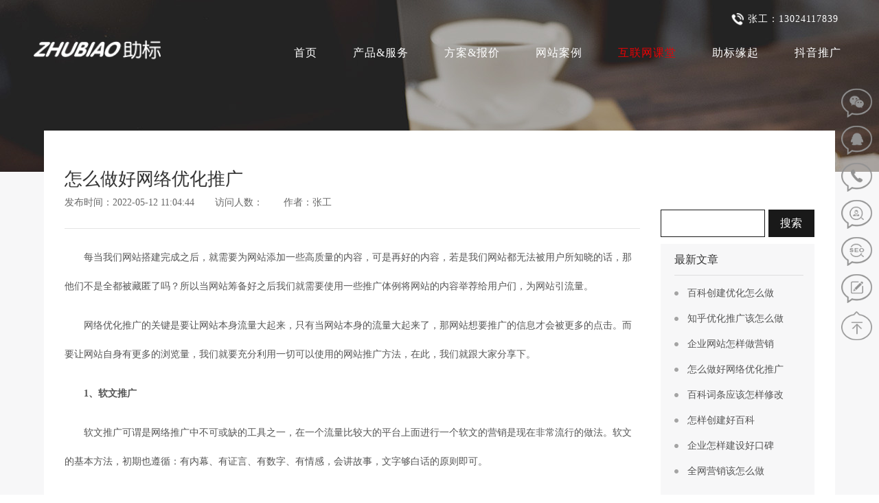

--- FILE ---
content_type: text/html
request_url: http://www.zhubiaotech.com/koubeiseo/336.htm
body_size: 56611
content:

<!doctype html>
<html>
<head>
<meta charset="utf-8">
<meta name="viewport" content="width=device-width,initial-scale=1.0,minimum-scale=1.0, maximum-scale=1.0, user-scalable=no">
<meta http-equiv="X-UA-Compatible" content="IE=edge, chrome=1">
<meta name="renderer" content="webkit|ie-comp|ie-stand" />
<meta name="format-detection" content="telephone=no" />
<title>怎么做好网络优化推广-助标网络</title>
<meta name="keywords" content="网络推广,网站优化推广" />
<meta name="description" content="网络优化推广的关键是要让网站本身流量大起来，只有当网站本身的流量大起来了，那网站想要推广的信息才会被更多的点击。而要让网站自身有更多的浏览量，我们就要充分利用一切可以使用的网站推广方法。" />

<link href="/templates/cn/dist/css/bootstrap.css" rel="stylesheet" />
<link href="/templates/cn/dist/css/slick.css" rel="stylesheet" />
<link href="/templates/cn/dist/css/slick-theme.css" rel="stylesheet" />
<link href="/templates/cn/style.css" rel="stylesheet"/>
<script type="text/javascript" src="/templates/cn/js/jquery-1.11.2.min.js"></script>
<script src="/Include/js/checkform.js"></script>
<script>
        var lj = window.location.pathname;
        if (lj == '/index.htm') {
            window.location.href = "/";
        }
        if (document.location.protocol == "http:") {
            location.href = "https://www.zhubiaotech.com" + lj;
        }
        var ym = window.location.host;
        if (ym == 'zhubiaotech.com') {
            window.location.href = "https://www.zhubiaotech.com" + lj;
        }
    </script>
    
        <script src="//msite.baidu.com/sdk/c.js?appid=1568158226741488"></script>
        <link rel="canonical" href="https://www.zhubiaotech.com/koubeiseo/336.htm" />
        <script type="application/ld+json">
            {
                "@context": "https://ziyuan.baidu.com/contexts/cambrian.jsonld",
                "@id": "https://www.zhubiaotech.com/koubeiseo/336.htm",
                "appid": "1568158226741488",
                "title": "怎么做好网络优化推广",
                "images": [
                    "/upload/images/20231222/17017012quanwang8738823477.jpg"
                ],
                "pubDate": "2022-05-12T11:04:44"
            }
        </script>
    
<meta name="location" content="province=上海;city=上海">

</head>
<body>
    
<div style="width:0; height:0; overflow:hidden;"><img src="/upload/images/20231222/17017012quanwang8738823477.jpg" alt=""></div>
<script src="/tool/views.ashx?table=pz_news&id=336"></script>  
<div id="gotop" class="pz_banner" style="overflow:visible">
<div class="pz_top wow fadeInDown">
	<div class="topnav1">
        <div class="container">
            <div class="logo">
                <a href="/">
                    <p><img src="/upload/images/20191209/6371150872695521096676426.png" title="上海网页设计-网络营销推广公司-助标网络" alt="上海助标网络是一家专注于品牌企业网站的策划、设计、建设和优化推广的整合营销公司。"/></p>
                </a>
            </div>
            <div class="topnav_r">
            	<div class="topnav_r_head">
                    <div class="tel"><img src="/templates/cn/images/top1.png" alt=""><p>&nbsp;张工：13024117839&nbsp;&nbsp;</p></div>
                </div>
                <div class="menu1">
                    <ul>
                        
                            <li class="nli first" id="nav_1">
                                <span><a target="_self" href="/">首页</a></span>
                            </li>
	                    
                            <li class="nli" id="nav_2">
                                <span><a target="_self" href="/douyin.htm">产品&服务</a></span>
                                            <div class="sub"><div class="container"><div class="c_378"><h2>产品&服务</h2><h3>Products&services</h3><div class="bian"></div></div><ul class="ul1">
                                                    <li class="l1">
                                                        <a target="_self" href="/website.htm">
                                                            <div class="ico">
                                                                <img src="/upload/images/20180203/ico1_14576198.png" alt="" class="img_1">
                                                                <img src="/upload/images/20180203/ico1_1_h4626059.png" alt="" class="img_2">
                                                            </div>
                                                            <h4>网站建设</h4>
                                                        </a>
                                                    </li>
	                                            
                                                    <li class="l1">
                                                        <a target="_self" href="/search.htm">
                                                            <div class="ico">
                                                                <img src="/upload/images/20200122/代理38486869404192.png" alt="" class="img_1">
                                                                <img src="/upload/images/20200122/代理白色10804188472870.png" alt="" class="img_2">
                                                            </div>
                                                            <h4>搜索引擎推广</h4>
                                                        </a>
                                                    </li>
	                                            
                                                    <li class="l1">
                                                        <a target="_self" href="/douyin.htm">
                                                            <div class="ico">
                                                                <img src="/upload/images/20230715/xiala41208475801213.png" alt="" class="img_1">
                                                                <img src="/upload/images/20230715/xiala4120847(1)1619094.png" alt="" class="img_2">
                                                            </div>
                                                            <h4>抖音推广</h4>
                                                        </a>
                                                    </li>
	                                            
                                                    <li class="l1">
                                                        <a target="_self" href="/weixin.htm">
                                                            <div class="ico">
                                                                <img src="/upload/images/20180901/软文9829616.png" alt="" class="img_1">
                                                                <img src="/upload/images/20180901/软文营销1625944.png" alt="" class="img_2">
                                                            </div>
                                                            <h4>微信推广</h4>
                                                        </a>
                                                    </li>
	                                            
                                                    <li class="l1">
                                                        <a target="_self" href="/xhs.htm">
                                                            <div class="ico">
                                                                <img src="/upload/images/20230219/hyy34665393746554.png" alt="" class="img_1">
                                                                <img src="/upload/images/20230219/ft38896333226845.png" alt="" class="img_2">
                                                            </div>
                                                            <h4>小红书推广</h4>
                                                        </a>
                                                    </li>
	                                            
                                                    <li class="l1">
                                                        <a target="_self" href="/media/">
                                                            <div class="ico">
                                                                <img src="/upload/images/20240804/ft556878583460056721152.png" alt="" class="img_1">
                                                                <img src="/upload/images/20240804/re17814415844937418959.png" alt="" class="img_2">
                                                            </div>
                                                            <h4>户外广告投放</h4>
                                                        </a>
                                                    </li>
	                                            </ul></div></div>
                            </li>
	                    
                            <li class="nli" id="nav_3">
                                <span><a target="_self" href="/jldygg.htm">方案&报价</a></span>
                                            
                            </li>
	                    
                            <li class="nli" id="nav_4">
                                <span><a target="_self" href="/cases/">网站案例</a></span>
                                            
                            </li>
	                    
                            <li class="nli" id="nav_5">
                                <span><a target="_self" href="/xmt-view/">互联网课堂</a></span>
                                            
                            </li>
	                    
                            <li class="nli" id="nav_6">
                                <span><a target="_self" href="/about.htm">助标缘起</a></span>
                                            
                            </li>
	                    
                            <li class="nli" id="nav_101">
                                <span><a target="_blank" href="http://www.zhusobao.com/">抖音推广</a></span>
                                            
                            </li>
	                    
                    </ul>
                </div>
                <div class="menuph" id="menuph">
                    <div class="point"> <span class="navbtn"></span></div>
                </div>
            </div>
        </div>
    </div>
</div>
<script>
    $('#nav_5').addClass('on');
</script>
<div class="banner_3">
	<div class="img">
		<img alt="" class="banner_img" src="/upload/images/20180222/38057579.jpg">
    </div>
</div>
</div>
<div class="pz_main bg_1 mt_210">
    <div class="container-fluid">
    	<div class="c_1290">
        	<div class="c_1290_2 c_1290_3">
            	<div class="zbox">
                    <div class="c_900">
                        <div class="c_900_2">
                            <div class="title">
								<h2>怎么做好网络优化推广</h2>
								<h6><span>发布时间：2022-05-12 11:04:44</span><span>访问人数：<script>document.write(views)</script></span><span>作者：张工</span></h6>
							</div>
							<div class="text">
								<p style="line-height: 3em; margin-bottom: 15px; text-indent: 2em;"><span style="font-size: 14px;">每当我们网站搭建完成之后，就需要为网站添加一些高质量的内容，可是再好的内容，若是我们网站都无法被用户所知晓的话，那他们不是全都被藏匿了吗？所以当网站筹备好之后我们就需要使用一些推广体例将网站的内容举荐给用户们，为网站引流量。</span></p><p style="line-height: 3em; margin-bottom: 15px; text-indent: 2em;"><span style="font-size: 14px;">网络优化推广的关键是要让网站本身流量大起来，只有当网站本身的流量大起来了，那网站想要推广的信息才会被更多的点击。而要让网站自身有更多的浏览量，我们就要充分利用一切可以使用的网站推广方法，在此，我们就跟大家分享下。</span></p><p style="line-height: 3em; margin-bottom: 15px; text-indent: 2em;"><strong style="text-indent: 2em;"><span style="font-size: 14px;">1、软文推广</span></strong></p><p style="line-height: 3em; margin-bottom: 15px; text-indent: 2em;"><span style="font-size: 14px;">软文推广可谓是网络推广中不可或缺的工具之一，在一个流量比较大的平台上面进行一个软文的营销是现在非常流行的做法。软文的基本方法，初期也遵循：有内幕、有证言、有数字、有情感，会讲故事，文字够白话的原则即可。</span></p><p style="line-height: 3em; margin-bottom: 15px; text-indent: 2em;"><span style="font-size: 14px;">软文推广的优点：操作方便，在众多网站投稿都是免费的，而且传播范围大。</span></p><p style="line-height: 3em; margin-bottom: 15px; text-indent: 2em;"><span style="font-size: 14px;">软文推广的缺点：软文质量的高低，对推广效果有直接影响，对软文要求质量较高，如果“软性化”广告特性明显可能会被拒稿。</span></p><p style="line-height: 3em; margin-bottom: 15px; text-indent: 2em;"><strong><span style="font-size: 14px;">2、问答类网站</span></strong></p><p style="line-height: 3em; margin-bottom: 15px; text-indent: 2em;"><span style="font-size: 14px;">问答类网站作为重要的网络推广方式之一不得不提，问答类网站推广属于</span><span style="font-size: 14px; text-decoration: none;">口碑推广</span><span style="font-size: 14px;">的手段之一，问答类网站(知乎、豆瓣)具有极强的互动性，可快速传播信息。我们建议利用问答类网站，可结合SEO的技巧，抛出用户关心的问题并进行解答，植入相关的信息，其一般具有高权重，收录快，排名好等特点，也确实是一个较好的推广方式。</span></p><p style="line-height: 3em; margin-bottom: 15px; text-indent: 2em;"><span style="font-size: 14px;">问答类网站优势：以用户询问、回答的方式，模拟了用户体验，容易被用户接受，用户往往通过搜索得到答案，针对性高。</span></p><p style="line-height: 3em; margin-bottom: 15px; text-indent: 2em;"><span style="font-size: 14px;">问答类网站缺点：不具有延展性，难以形成爆发性的社会话题。对答案无法控制，真实用户有可能影响答案的呈现，其对账号有等级要求、相对比较麻烦。</span></p><p style="line-height: 3em; margin-bottom: 15px; text-indent: 2em;"><strong><span style="font-size: 14px;">3、BBS论坛</span></strong></p><p style="line-height: 3em; margin-bottom: 15px; text-indent: 2em;"><span style="font-size: 14px;">论坛（例如猫扑、天涯）属于网络社区主要的形式之一，也是一个很好的推广渠道。一般来说，论坛用户群体庞大，受众群广，互动性强，可人为制造影响力，可以在论坛上发布相关软文、发帖子，把信息公开。不过，张工觉得这种方式是要铺天盖地的发布信息，就如同在浩瀚的海里捕鱼，不管能不能捕到，只有撒了网才知道。</span></p><p style="line-height: 3em; margin-bottom: 15px; text-indent: 2em;"><span style="font-size: 14px;">BBS论坛优势：诞生最早，拥有数以亿计的簇拥族，匿名性，准入门槛低，及时发布，是真正的草根大本营，直到目前，仍是最重要的网络话题策源地。</span></p><p style="line-height: 3em; margin-bottom: 15px; text-indent: 2em;"><span style="font-size: 14px;">BBS论坛缺点：鱼龙混杂，素质参差不齐，以负面传播力为主，病毒式传播，很难形成良性的聚合力和影响力，很少有知名的社会人士来出演意见领袖这角色。另外，论坛参与人员数目众多，社区板块繁多，目标受众群不易确定，还有就是软文质量要求较高，需要团队配合进行炒作。</span></p><p style="line-height: 3em; margin-bottom: 15px; text-indent: 2em;"><strong><span style="font-size: 14px;">4、热点事件</span></strong></p><p style="line-height: 3em; margin-bottom: 15px; text-indent: 2em;"><span style="font-size: 14px;">热点事件推广通过整合社会、企业、用户等各种资源，创造出吸引大量媒体和用户的新闻，借助</span><a href="/media.htm" target="_blank" title="新闻稿优化"><span style="font-size: 14px; text-decoration: underline;"><strong>新闻稿优化</strong></span></a><span style="font-size: 14px;">，来吸引公众眼球，起到较轰动的广告效应和关注度，达到推广传播的目的。一般来说热点事件推广的两种模式模式：1、借势；2、造势。</span></p><p style="line-height: 3em; margin-bottom: 15px; text-indent: 2em;"><span style="font-size: 14px;">热点事件的优势：最近的新生事物，发力猛，覆盖广，发布更及时，增强了普通人与名人的互动性。</span></p><p style="line-height: 3em; margin-bottom: 15px; text-indent: 2em;"><span style="font-size: 14px;">事件推广的缺点：媒体的不可控制和用户对新闻的理解程度。</span></p><p style="line-height: 3em; margin-bottom: 15px; text-indent: 2em;"><strong><span style="font-size: 14px;">5、IM推广</span></strong></p><p style="line-height: 3em; margin-bottom: 15px; text-indent: 2em;"><span style="font-size: 14px;">通过IM(QQ、UC、MSN、阿里旺旺等)群发，虽然MNS和QQ上有病毒和骚扰的情况出现，但是仍然抵挡不住2.0时代人们使用IM的浪潮。</span></p><p style="line-height: 3em; margin-bottom: 15px; text-indent: 2em;"><span style="font-size: 14px;">IM推广的优势：同样地IM自然的成为了网络推广的众多方式之一，企业可以根据自己相关产品特性加入有针对性的群组，发布相关消息，或者自建群组，用户针对性更强。</span></p><p style="line-height: 3em; margin-bottom: 15px; text-indent: 2em;"><span style="font-size: 14px;">IM推广的缺点：IM多是互相认识或兴趣相似的朋友圈，有一个度需要把握好，不然容易使人反感。</span></p><p style="line-height: 3em; margin-bottom: 15px; text-indent: 2em;"><strong><span style="font-size: 14px;">6、网址导航</span></strong></p><p style="line-height: 3em; margin-bottom: 15px; text-indent: 2em;"><span style="font-size: 14px;">各大企业一直都想把称为流量入口的网址导航作为首选的推广方式，但由于综合网址导航页面空间有限，涵盖内容繁杂，很难得到一席之地而且不能精准的找到用户群体，因此垂直细分网址导航走入大家视野，成为推广新趋势。</span></p><p style="line-height: 3em; margin-bottom: 15px; text-indent: 2em;"><span style="font-size: 14px;">网址导航的优势：垂直细分的定位正在成为免费营销宣传的最佳方式。</span></p><p style="line-height: 3em; margin-bottom: 15px; text-indent: 2em;"><span style="font-size: 14px;">网址导航的缺点：网民对其建立的网址导航定位不够明确，仿照复制传统综合网址导航，导致用户群体不精准，可能导致推广效果不佳。</span></p><p style="line-height: 3em; margin-bottom: 15px; text-indent: 2em;"><strong><span style="font-size: 14px;">7、博客、微博</span></strong></p><p style="line-height: 3em; margin-bottom: 15px; text-indent: 2em;"><span style="font-size: 14px;">微博又称微博客(养粉、粉丝吸纳、转发、大V代发)，微博营销近年很是流行，因其素有门槛低、传播速度快、可呈几何式传播、可在线互动等特点以更快速度走入营销手段行列。</span></p><p style="line-height: 3em; margin-bottom: 15px; text-indent: 2em;"><span style="font-size: 14px;">而博客更是一个推广的好地方，你可以任意撰写广告式文章，随便发布信息，也可互动，还可以增加外链，这绝对是网络推广必不可少的工具之一。</span></p><p style="line-height: 3em; margin-bottom: 15px; text-indent: 2em;"><span style="font-size: 14px;">博客/微博的优势：匿名性较BBS降低，准入门槛低，及时发布，有草根，亦有名人，名人往往是强大的辐射面，可形成图文、音视频等多轨道传播路径。</span></p><p style="line-height: 3em; margin-bottom: 15px; text-indent: 2em;"><span style="font-size: 14px;">博客/微博的缺点：但就微博来说能其信息更新速度相当快，不易造成话题和影响力(需要大量粉丝，僵尸粉不算数)，在博客上如果不是资深博主说话分量也较轻，难造成影响。往往是名人博客备受关注，依然延续着现实社会的影响力逻辑，草根要想成就名博，往往需要出奇出新，受平台所限，互动性比较弱。</span></p><p style="line-height: 3em; margin-bottom: 15px; text-indent: 2em;"><strong><span style="font-size: 14px;">8、微信</span></strong></p><p style="line-height: 3em; margin-bottom: 15px; text-indent: 2em;"><span style="font-size: 14px;">微信正成为网络推广方式的新宠之一，随着移动互联网的快速发展，微信在营销中的价值是无法预估的，经营订阅号，引起更多用户关注，还可以在朋友圈里发布相关信息。</span></p><p style="line-height: 3em; margin-bottom: 15px; text-indent: 2em;"><span style="font-size: 14px;">微信的优势：其将信息推送给关注用户率为100%，精准的营销宣传，可以一对一针对性的对某一用户进行消息推送，也可以针对某一地域和某一点进行消息的推送。</span></p><p style="line-height: 3em; margin-bottom: 15px; text-indent: 2em;"><span style="font-size: 14px;">微信的缺点：目前微信没有像QQ那样的是否在线显示，无法保证时效性。</span></p><p style="line-height: 3em; margin-bottom: 15px; text-indent: 2em;"><strong><span style="font-size: 14px;">9、SNS社交网络</span></strong></p><p style="line-height: 3em; margin-bottom: 15px; text-indent: 2em;"><span style="font-size: 14px;">SNS(人人网、开心网)也逐渐步入网络推广的行列之中，因其用户群体庞大，时效性相当高，受众面也相当广，传播门槛低，可在线互动等优势，被很多人用来作为推广宣传的方式之一。</span></p><p style="line-height: 3em; margin-bottom: 15px; text-indent: 2em;"><span style="font-size: 14px;">SNS社交网络的优势：以转帖或者投票的方式进行，注重娱乐性和互动性，容易形**人相传的口碑，帖子浏览量高，目标群体明确。</span></p><p style="line-height: 3em; margin-bottom: 15px; text-indent: 2em;"><span style="font-size: 14px;">SNS社交网络的缺点：因网民关注点的转变，很难在其中造出话题及影响力，广告嫌疑的稿子难以形成转帖，容易伪造转帖数据，影响群体相对比较窄，难以发酵成社会话题。</span></p><p style="line-height: 3em; margin-bottom: 15px; text-indent: 2em;"><strong><span style="font-size: 14px;">10、百科</span></strong></p><p style="line-height: 3em; margin-bottom: 15px; text-indent: 2em;"><span style="font-size: 14px;">其实百科也是网络推广的方式之一，百科因其具有权威性，知名度高等特点，在网民心中有着不可撼动的品牌效应。</span></p><p style="line-height: 3em; margin-bottom: 15px; text-indent: 2em;"><span style="font-size: 14px;">百科的优势：百科的最大意义在于</span><span style="font-size: 14px; text-decoration: none;">搜索引擎优化</span><span style="font-size: 14px;">，也就是关键词的占位，针对大众，起到的是一个自己操作的第三方话语作用。但不要热衷于吹嘘和夸大。</span></p><p style="line-height: 3em; margin-bottom: 15px; text-indent: 2em;"><span style="font-size: 14px;">百科的缺点：随着百科制度的不断改进，百科提交内容审核十分严格，通过率低，还有就是各大网民可随意更改百科内容，对互联网信息安全、稳定性造成一定影响。</span></p><p style="line-height: 3em; margin-bottom: 15px; text-indent: 2em;"><span style="font-size: 14px;">对于以上的免费的网络推广方法，张工不敢说可以给所有的用户带去最直接的效益，但是一定会让每一个用户在网络推广方面的知识有所提升，并且会把您要展示给网民的产品准确的带到其面前。总之，</span><span style="font-size: 14px; text-indent: 2em;">要做好网络推广就必须通过综合分析网站自身行业特点，然后为网站量身定做符合自身的宣传方式，一定要根据网站的需要和发展方向，制定多种宣传方式将网站的信息传播出去，相信通过各种各样推广方式的并行使用，营销效果会更好。</span></p>
							</div>
                            <div class="btn">
								<div class="btn_box" id="chang">
									<div class="ico"><img alt="" src="/templates/cn/images/ico_06_4.png"></div>
									<h5><span><script src="/zan.aspx?b=pz_news&id=336&add=0"></script></span> 赞</h5>
								</div>
								<div class="btn_box_1">
									<div class="ico"><img alt="" src="/templates/cn/images/ico_06_4_h.png"></div>
									<h5>赞+1</h5>
								</div>
							</div>
                            <script src="/tool/cookie.ashx?type=get&name=agree2_336"></script>
                            <script>
                                var s = 0;
                                $('#chang').click(function () {
                                    $.get('/tool/cookie.ashx?type=get&name=agree2_336', function () {
                                        if (agree2_336 != 'yes' && s == 0) {
                                            $.get('/zan.aspx?b=pz_news&id=336', function () {
                                                
                                            });
                                            $.get('/tool/cookie.ashx', {
                                                type: 'set',
                                                name: 'agree2_336',
                                                value: 'yes'
                                            }, function () {
                                                
                                            })
                                            $('#chang').hide();
                                            $('.btn_box_1').show();
                                            alert('感谢您的点赞，我们会更加努力。');
                                            s = 1;
                                        } else {
                                            alert('您已点过赞了，还是去看看其他文章吧。');
                                            }
                                    })
                                })
                            </script>
                            <script>
 
                                $('.btn_box_1').click(function () {
                                    alert('您已点过赞了，还是去看看其他文章吧。');
                                })
</script>

                            <div class="fx">
                            	
								<script>window._bd_share_config = { "common": { "bdSnsKey": {}, "bdText": "", "bdMini": "2", "bdMiniList": false, "bdPic": "", "bdStyle": "0", "bdSize": "24" }, "share": {} }; with (document) 0[(getElementsByTagName('head')[0] || body).appendChild(createElement('script')).src = 'http://bdimg.share.baidu.com/static/api/js/share.js?v=89860593.js?cdnversion=' + ~(-new Date() / 36e5)];
                                </script>
                            </div>
							<div class="p">
                            	<p>版权：【注明为本站原创的文章，转载请注明出处与原文地址！本站部分转载文章能找到原作者的我们都会注明，若文章涉及版权请发至邮箱：office@zhubiaotech.com，我们以便及时处理。向本站投稿或需要本站向贵司网站定期免费投稿请加QQ943345387】</p>
                                
                            </div>
							<div class="fy_sx" id="p_n">
								<h5 class="z_l"><span><svg></svg>上一篇</span><a href="javasrcipt:;" class="elli " id="prev">无</a></h5>
                                <div class="more"><a href="/koubeiseo/"></a></div>
								<h5 class="right z_r"><span>下一篇<svg></svg></span><a class="elli " href="javasrcipt:;" id="next">无</a></h5>
							</div>
                            <script>
                                $.get("/tool/np.aspx?tablename=pz_news&id=336&node=23&num=2", function (data) {
                                    var np = data.split("|");
                                    console.log(np)
                                    if (np[0] == '336') {
                                        $('#p_n .z_l a').attr('href', 'javascript:;');
                                        $('#p_n .z_l a').html('无');
                                    } else {
                                        $('#p_n .z_l a').attr('href', '/koubeiseo/' + np[0] + '.htm');
                                        $('#p_n .z_l a').html(np[1]);
                                    }
                                    if (np[2] == '336'||np[2]=='0') {
                                        $('#p_n .z_r a').attr('href', 'javascript:;');
                                        $('#p_n .z_r a').html('无');
                                    } else {
                                        $('#p_n .z_r a').attr('href', '/koubeiseo/' + np[2] + '.htm');
                                        $('#p_n .z_r a').html(np[3]);
                                    }

                                });
                            </script>

                            <div class="slide_banner_1">
                                
		                                <div><a href="/douyin.htm" target="_blank"><img src="/upload/images/20230716/dyyx0039605195.jpg" width="100%" alt="抖音广告推广" /></a></div>
	                                
		                                <div style="display:none"><a href="/xinmeiti/" target="_blank"><img src="/upload/images/20230326/887365frt66109474.jpg" width="100%" alt="新媒体运营推广" /></a></div>
	                                
		                                <div style="display:none"><a href="/website.htm" target="_blank"><img src="/upload/images/20230326/ad75004913986162.jpg" width="100%" alt="网站建设" /></a></div>
	                                
		                                <div style="display:none"><a href="/domain.htm" target="_blank"><img src="/upload/images/20180808/900x140-2_看图王(1)1096576.jpg" width="100%" alt="域名注册" /></a></div>
	                                
                             </div>
                        </div>
                    </div>
                    <div class="c_240">

                        <div class="newsNy_search">
                            <form action="/s.aspx" id="search_form">
	                            <input type="hidden" name="id" value="1" />
	                            <input type="hidden" name="f" value="cn" />
	                            <input type="hidden" name="p" value="1" />
	                            <input class="newsInput" type="text" placeholder="如关键词优化" name="keys" />
                                <input class="newsSubmit" type="button" value="搜索" />
                            </form>
                            <script>
                                $('.newsSubmit').click(function () {
                                    if ($('.newsInput').val().length == '') {
                                        alert('请输入您要查询的关键字！');
                                    } else {
                                        $('#search_form').submit();
                                    }
                                })
                            </script>
                        </div>

                        <div class="c_240_2">
                        	<div class="title">最新文章</div>
                            <ul>
								
		                                <li><img alt="百科创建优化怎么做" src="/templates/cn/images/ico9_10.png"><a href="/koubeiseo/688.htm">百科创建优化怎么做</a></li>
	                                
		                                <li><img alt="知乎优化推广该怎么做
" src="/templates/cn/images/ico9_10.png"><a href="/koubeiseo/658.htm">知乎优化推广该怎么做
</a></li>
	                                
		                                <li><img alt="企业网站怎样做营销" src="/templates/cn/images/ico9_10.png"><a href="/koubeiseo/277.htm">企业网站怎样做营销</a></li>
	                                
		                                <li><img alt="怎么做好网络优化推广" src="/templates/cn/images/ico9_10.png"><a href="/koubeiseo/336.htm">怎么做好网络优化推广</a></li>
	                                
		                                <li><img alt="百科词条应该怎样修改" src="/templates/cn/images/ico9_10.png"><a href="/koubeiseo/598.htm">百科词条应该怎样修改</a></li>
	                                
		                                <li><img alt="怎样创建好百科" src="/templates/cn/images/ico9_10.png"><a href="/koubeiseo/596.htm">怎样创建好百科</a></li>
	                                
		                                <li><img alt="企业怎样建设好口碑" src="/templates/cn/images/ico9_10.png"><a href="/koubeiseo/595.htm">企业怎样建设好口碑</a></li>
	                                
		                                <li><img alt="全网营销该怎么做" src="/templates/cn/images/ico9_10.png"><a href="/koubeiseo/280.htm">全网营销该怎么做</a></li>
	                                
                            </ul>
                        </div>
                        
                        <div class="c_240_2 mt_20 xg_news">
                            
                        	        <div class="title">栏目热文</div>
                                    <ul style="padding-bottom:20px;">
                                        
                                                <li><img alt="" src="/templates/cn/images/ico9_10.png"><a href="/koubeiseo/140.htm">什么是品牌策划</a></li>
	                                        
                                                <li><img alt="" src="/templates/cn/images/ico9_10.png"><a href="/koubeiseo/138.htm">网络营销会怎么发展</a></li>
	                                        
                                    </ul>
	                        
                        	<div class="title ">相关文章</div>
                            <ul>
                                
		                                <li><img alt="" src="/templates/cn/images/ico9_10.png"><a href="/xwgseo/433.htm">怎样写伪原创文章</a></li>
	                                
		                                <li><img alt="" src="/templates/cn/images/ico9_10.png"><a href="/seo-view/423.htm">怎样理解SEO常识</a></li>
	                                
		                                <li><img alt="" src="/templates/cn/images/ico9_10.png"><a href="/seo-view/402.htm">SEO相关名称解释</a></li>
	                                
		                                <li><img alt="" src="/templates/cn/images/ico9_10.png"><a href="/seo-view/299.htm">SEO优化的优缺点</a></li>
	                                
		                                <li><img alt="" src="/templates/cn/images/ico9_10.png"><a href="/koubeiseo/280.htm">全网营销该怎么做</a></li>
	                                
		                                <li><img alt="" src="/templates/cn/images/ico9_10.png"><a href="/seo-view/237.htm">AI时代怎样做优化</a></li>
	                                
		                                <li><img alt="" src="/templates/cn/images/ico9_10.png"><a href="/search-view/171.htm">搜索引擎的算法解读</a></li>
	                                
		                                <li><img alt="" src="/templates/cn/images/ico9_10.png"><a href="/seo-view/399.htm">文章发布要注意什么</a></li>
	                                
		                                <li><img alt="" src="/templates/cn/images/ico9_10.png"><a href="/koubeiseo/277.htm">企业网站怎样做营销</a></li>
	                                
		                                <li><img alt="" src="/templates/cn/images/ico9_10.png"><a href="/xmt-view/614.htm">运营抖音有哪些误区</a></li>
	                                
		                                <li><img alt="" src="/templates/cn/images/ico9_10.png"><a href="/seo-view/434.htm">图片ALT属性怎么用</a></li>
	                                
		                                <li><img alt="" src="/templates/cn/images/ico9_10.png"><a href="/seo-view/292.htm">SEO的核心思维是什么</a></li>
	                                
		                                <li><img alt="" src="/templates/cn/images/ico9_10.png"><a href="/seo-view/298.htm">SEO常见的误区有哪些</a></li>
	                                
		                                <li><img alt="" src="/templates/cn/images/ico9_10.png"><a href="/seo-view/234.htm">锚文本优化要注意什么</a></li>
	                                
		                                <li><img alt="" src="/templates/cn/images/ico9_10.png"><a href="/seo-view/207.htm">SEO的本质到底是什么</a></li>
	                                
		                                <li><img alt="" src="/templates/cn/images/ico9_10.png"><a href="/seo-view/198.htm">SEO常用的工具有哪些</a></li>
	                                
		                                <li><img alt="" src="/templates/cn/images/ico9_10.png"><a href="/seo-view/385.htm">SEO以后会是什么样的</a></li>
	                                
		                                <li><img alt="" src="/templates/cn/images/ico9_10.png"><a href="/seo-view/459.htm">SEO优化方案该怎么做</a></li>
	                                
		                                <li><img alt="" src="/templates/cn/images/ico9_10.png"><a href="/seo-view/479.htm">关键词多久能排名首页</a></li>
	                                
		                                <li><img alt="" src="/templates/cn/images/ico9_10.png"><a href="/koubeiseo/598.htm">百科词条应该怎样修改</a></li>
	                                
		                                <li><img alt="" src="/templates/cn/images/ico9_10.png"><a href="/xmt-view/613.htm">抖音代运营公司能做什么</a></li>
	                                
		                                <li><img alt="" src="/templates/cn/images/ico9_10.png"><a href="/xmt-view/615.htm">怎样提升抖音账号的权重</a></li>
	                                
		                                <li><img alt="" src="/templates/cn/images/ico9_10.png"><a href="/seo-view/448.htm">SEO行业发展前景怎么样</a></li>
	                                
		                                <li><img alt="" src="/templates/cn/images/ico9_10.png"><a href="/seo-view/445.htm">为什么SEO人员相差甚大</a></li>
	                                
		                                <li><img alt="" src="/templates/cn/images/ico9_10.png"><a href="/xwgseo/469.htm">原创与伪原创代写靠谱嘛</a></li>
	                                
		                                <li><img alt="" src="/templates/cn/images/ico9_10.png"><a href="/search-view/236.htm">文章更新频率怎样才合适</a></li>
	                                
		                                <li><img alt="" src="/templates/cn/images/ico9_10.png"><a href="/seo-view/321.htm">新站三个月内怎样上首页</a></li>
	                                
		                                <li><img alt="" src="/templates/cn/images/ico9_10.png"><a href="/seo-view/439.htm">nofollow标签该怎么使用</a></li>
	                                
		                                <li><img alt="" src="/templates/cn/images/ico9_10.png"><a href="/xwgseo/471.htm">文章申请原创要注意什么</a></li>
	                                
		                                <li><img alt="" src="/templates/cn/images/ico9_10.png"><a href="/search-view/617.htm">网络运营推广是怎么做的</a></li>
	                                
		                                <li><img alt="" src="/templates/cn/images/ico9_10.png"><a href="/seo-view/586.htm">SEO公司给客户生产内容吗</a></li>
	                                
		                                <li><img alt="" src="/templates/cn/images/ico9_10.png"><a href="/seo-view/481.htm">企业网站优化的意义是什么</a></li>
	                                
		                                <li><img alt="" src="/templates/cn/images/ico9_10.png"><a href="/seo-view/470.htm">首选域Canonical标签介绍</a></li>
	                                
		                                <li><img alt="" src="/templates/cn/images/ico9_10.png"><a href="/seo-view/467.htm">网站收录大幅下降了怎么办</a></li>
	                                
		                                <li><img alt="" src="/templates/cn/images/ico9_10.png"><a href="/seo-view/468.htm">新站与老站优化有什么不同</a></li>
	                                
		                                <li><img alt="" src="/templates/cn/images/ico9_10.png"><a href="/xwgseo/426.htm">原创内容创造的常见误区</a></li>
	                                
		                                <li><img alt="" src="/templates/cn/images/ico9_10.png"><a href="/seo-view/397.htm">为什么关键词优化没有效果</a></li>
	                                
		                                <li><img alt="" src="/templates/cn/images/ico9_10.png"><a href="/search-view/332.htm">为什么网站有排名没有咨询</a></li>
	                                
		                                <li><img alt="" src="/templates/cn/images/ico9_10.png"><a href="/seo-view/327.htm">网站优化效果慢怎么办</a></li>
	                                
		                                <li><img alt="" src="/templates/cn/images/ico9_10.png"><a href="/seo-view/304.htm">新手怎样快速学习SEO知识</a></li>
	                                
		                                <li><img alt="" src="/templates/cn/images/ico9_10.png"><a href="/seo-view/295.htm">自助建站对优化有什么影响</a></li>
	                                
		                                <li><img alt="" src="/templates/cn/images/ico9_10.png"><a href="/seo-view/289.htm">为什么优化很长时间没排名</a></li>
	                                
                            </ul>
                        </div>
                        <script>
                            if ($('.xg_news ul li').length < 1) {
                                $('.xg_news').hide();
                            }
                        </script>
                    </div>
                </div>
            </div>
        </div>
    </div>
</div>
   
<!--右侧漂浮-->
<div class="pf_right visible-lg on">
	<ul>
        
		        <li class="r_ewm">
        	        <a href="javascript:;">
            	        <h5>微信咨询</h5>
            	        <div class="ico">
                	        <img src="/upload/images/20200327/btn1_872050369808514.png" class="img_1">
                            <img src="/upload/images/20180202/btn1_8_h6872297.png" class="img_2">
                        </div>
                        <div class="z_ewm"><span class="jt"><img src="/templates/cn/images/zico6_6.png" /></span><p><img src="/upload/images/20200330/6372117270923412979333308.png" title="erweima.png" alt="erweima.png"/></p></div>
                    </a>
                </li>
	        
		        <li>
                    
                            <a href="tencent://message/?uin=943345387" target="_blank">
            	                <h5>项目经理</h5>
            	                <div class="ico"><img src="/upload/images/20181201/QQ2889049.png" class="img_1"><img src="/upload/images/20181201/qq29279938.png" class="img_2"></div>
                            </a>
			            
        	        
                </li>
	        
		        <li>
                    
                            <a href="">
            	                <h5>13024117839 张工</h5>
            	                <div class="ico"><img src="/upload/images/20180529/上海网页设计5317143.png" class="img_1"><img src="/upload/images/20180529/上海网站建设电话6820644.png" class="img_2"></div>
                            </a>
    			        
        	        
                </li>
	        
		        <li>
                    
                            <a href="http://www.zhusobao.com/dy.htm" target="_blank">
            	                <h5>抖音运营推广</h5>
            	                <div class="ico"><img src="/upload/images/20230731/btn1_255798681029992.png" class="img_1"><img src="/upload/images/20230731/btn1_2_h11319741040769.png" class="img_2"></div>
                            </a>
			            
        	        
                </li>
	        
		        <li>
                    
                            <a href="http://www.zhusobao.com/seo.htm" target="_blank">
            	                <h5>抖音SEO优化</h5>
            	                <div class="ico"><img src="/upload/images/20180201/btn1_12982369.png" class="img_1"><img src="/upload/images/20180201/btn1_1_h4450517.png" class="img_2"></div>
                            </a>
			            
        	        
                </li>
	        
		        <li>
                    
                            <a href="javascript:;">
            	                <h5>在线留言</h5>
            	                <div class="ico"><img src="/upload/images/20200329/btn1_4121171581571676622256.png" class="img_1"><img src="/upload/images/20200329/btn1_4_h633593267938816797744.png" class="img_2"></div>
                            </a>
    			        
        	        
                </li>
	        
		<li class="last">
            <a href="javascript:scrollTo('#gotop',0,300)">
            	<h5>返回顶部</h5>
            	<div class="ico">
                	<img src="/templates/cn/images/btn1_9.png" class="img_1">
                    <img src="/templates/cn/images/btn1_9_h.png" class="img_2">
                </div>
            </a>
        </li>
	</ul>
</div>
<!--右侧漂浮end-->

 <div class="pf_mb z_bj2"></div>
<!--启动新征程弹窗-->
<div class="tc_930 tc_2 z_tc2">
	<div class="bian"></div>
	<div class="btn"><img alt="" src="/templates/cn/images/tc_btn_1.png"></div>
    <div class="title">
        
    </div>
    <form action="/subform.aspx" onsubmit="return checkForm(this)" method="post" enctype="multipart/form-data">
    <input type="hidden" name="node" value="20" /><input type="hidden" name="biao" value="pz_mess" />
    <ul>
    	<li class="l1">
        	<div class="zbox">
            	<div class="ico"><img src="/templates/cn/images/tc_ico_6.png"></div>
                <div class="name">公司名称</div>
                <div class="txk">
                	<input type="text" name="mc" title="公司名称~!">
                </div>
            </div>
        </li>
        <li class="l2">
        	<div class="zbox">
            	<div class="ico"><img src="/templates/cn/images/tc_ico_2.png"></div>
                <div class="name">联系人</div>
                <div class="txk">
                	<input type="text" name="xingming" title="联系人~!">
                </div>
            </div>
        </li>
        <li>
        	<div class="zbox">
            	<div class="ico"><img src="/templates/cn/images/tc_ico_3.png"></div>
                <div class="name">电话</div>
                <div class="txk">
                	<input type="text" name="dianhua" title="电话~m!">
                </div>
            </div>
        </li>
        <li>
        	<div class="zbox">
            	<div class="ico"><img src="/templates/cn/images/tc_ico_4.png"></div>
                <div class="name">邮箱</div>
                <div class="txk">
                	<input type="text" name="youxiang" title="邮箱~email!">
                </div>
            </div>
        </li>
        <li class="l3">
        	<textarea placeholder="请输入您的需求，并尽可能的详细及方便联系您的时间段" name="content"></textarea>
        </li>
        <li class="l2 l2_yz">
        	<div class="zbox">
            	<div class="ico"><img src="/templates/cn/images/tc_ico_5.png"></div>
                <div class="name">验证码</div>
                <div class="txk">
                	<input type="text" name="code" title="验证码~!">
                    <span><img src="/Include/ImgCode.ashx" onclick="this.src = this.src+'?'+new Date().getTime();" title="点击更换验证码" alt="点击更换验证码"></span>
                </div>
            </div>
        </li>
        <li class="l4"><input type="submit" value="提 交"></li>
    </ul>
    </form>
</div>
<!--启动新征程弹窗end-->

<script>
    $('#top_lc').click(function () {
        $('.z_tc2').fadeIn();
        $('.z_bj2').fadeIn();
    })
    $('.pf_right ul li').eq(5).click(function () {
        $('.z_tc2').fadeIn();
        $('.z_bj2').fadeIn();
    })
    $('.z_tc2 .btn').click(function () {
        $(this).parent().fadeOut();
        $('.z_bj2').fadeOut();
    })
</script>


<div class="pz_down">
    <div class="down wow fadeInUp">
    	<div class="container">
        	<div class="p">
                
		                <p>助标网络 版权所有 Copyright © 2018-2024. 未经许可,不可拷贝或镜像&nbsp; 沪ICP备18014743号-1&nbsp; 沪公网安备：31010702004598</p>
	                
            </div>
            <!--<div class="p">
                <h5>友情链接：</h5>
                <div class="box1">
                    
                </div>
            </div>-->
        </div>
    </div>
    <div class="h_50"></div>
</div>

    
    <!--手机导航-->
<div class="pf_menu" style="display:none;">
	<div id="navSlide" class="ph_menu">
		<div class='nav_box'>
            
                    <li class="nli">
				        <p><span><a href="/index.htm" target="_self" class="l1_a have">首页</a></span></p>
                        
			        </li>
	            
                    <li class="nli">
				        <p><span><a href="/douyin.htm" target="_self" class="l1_a have">产品&服务</a></span></p>
                        <ul class="l2_ul">
                                <li><a href="/website.htm" target="_self"><img src="/upload/images/20180203/ico1_14576198.png" alt="">网站建设</a></li>
	                        
                                <li><a href="/search.htm" target="_self"><img src="/upload/images/20200122/代理38486869404192.png" alt="">搜索引擎推广</a></li>
	                        
                                <li><a href="/douyin.htm" target="_self"><img src="/upload/images/20230715/xiala41208475801213.png" alt="">抖音推广</a></li>
	                        
                                <li><a href="/weixin.htm" target="_self"><img src="/upload/images/20180901/软文9829616.png" alt="">微信推广</a></li>
	                        
                                <li><a href="/xhs.htm" target="_self"><img src="/upload/images/20230219/hyy34665393746554.png" alt="">小红书推广</a></li>
	                        
                                <li><a href="/media/" target="_self"><img src="/upload/images/20240804/ft556878583460056721152.png" alt="">户外广告投放</a></li>
	                        </ul>
			        </li>
	            
                    <li class="nli">
				        <p><span><a href="/jldygg.htm" target="_self" class="l1_a have">方案&报价</a></span></p>
                        
			        </li>
	            
                    <li class="nli">
				        <p><span><a href="/cases/" target="_self" class="l1_a have">网站案例</a></span></p>
                        
			        </li>
	            
                    <li class="nli">
				        <p><span><a href="/xmt-view/" target="_self" class="l1_a have">互联网课堂</a></span></p>
                        
			        </li>
	            
                    <li class="nli">
				        <p><span><a href="/about.htm" target="_self" class="l1_a have">助标缘起</a></span></p>
                        
			        </li>
	            
                    <li class="nli">
				        <p><span><a href="http://www.zhusobao.com/" target="_blank" class="l1_a have">抖音推广</a></span></p>
                        
			        </li>
	            
		</div>
	</div>
</div>	
<script>
    $('.ph_menu .nli').each(function () {
        if ($(this).find('.l2_ul').length < 1) {
            $(this).find('p a').removeClass('have');
        } else {
            $(this).find('p a').attr('href', 'javascript:;');
        }
    })
</script>					
<!--手机导航end-->
<!--底部漂浮-->
<div class="pf_down visible-xs">
	<li>
		<a target="_blank" href="http://wpa.qq.com/msgrd?v=3&uin=943345387&site=qq&menu=yes">
		<div class="ico"><img alt="" src="/templates/cn/images/btn1_7.png"></div>
		<div class="name">QQ</div>
		</a>
	</li>
    <li>
		<a href="tel:13024117839">
		<div class="ico"><img alt="" src="/templates/cn/images/btn1_6.png"></div>
		<div class="name">电话</div>
		</a>
	</li>
	<li class="l1">
		<a href="/">
		<div class="ico"><img alt="" src="/templates/cn/images/btn1_10.png"></div>
		<div class="name">首页</div>
		</a>
	</li>
    <li class="wap_mess">
		<a href="javascript:;">
		<div class="ico"><img alt="" src="/templates/cn/images/btn1_4.png"></div>
		<div class="name">留言</div>
		</a>
	</li>
    <li>
		<a href="javascript:scrollTo('#gotop',0,300)">
		<div class="ico"><img alt="" src="/templates/cn/images/btn1_9.png"></div>
		<div class="name">返回顶部</div>
		</a>
	</li>
</div>
<!--底部漂浮end-->
<script>
    $('.pf_down .wap_mess').click(function () {
        $('.tc_2').fadeIn();
        $('.pf_mb').fadeIn();
    })
</script>
    <!--公用-->
    
    <script type="text/javascript" src="/templates/cn/js/bootstrap.min.js"></script>
    <script type="text/javascript" src="/templates/cn/js/respond.src.js"></script>
    <script type="text/javascript" src="/templates/cn/js/maodian.0.2.js"></script>
    <script type="text/javascript" src="/templates/cn/js/slick.min.js"></script>
    
    <!--公用end-->
    
    <script type="text/javascript" src="/templates/cn/js/jquery.SuperSlide.2.1.1.js"></script>
    <script type="text/javascript" src="/templates/cn/js/public.js"></script>
    
        <!--点赞js-->

<!--点赞js-end-->
<!--切换-->
<script>
    $(function () {
        $('.slide_banner_1').slick({
            dots: true,
            arrows: false,
            speed: 1000,
            autoplay: true,
            autoplaySpeed: 4000,
            fade: true
        });
        $('.slide_banner_1 div').css("display", "");
    })
</script>
<!--切换end-->
    
        <script type="text/javascript" src="/templates/cn/js/ursite.js"></script>


</body>
</html>


--- FILE ---
content_type: text/html
request_url: https://www.zhubiaotech.com/koubeiseo/336.htm
body_size: 12438
content:

<!doctype html>
<html>
<head>
<meta charset="utf-8">
<meta name="viewport" content="width=device-width,initial-scale=1.0,minimum-scale=1.0, maximum-scale=1.0, user-scalable=no">
<meta http-equiv="X-UA-Compatible" content="IE=edge, chrome=1">
<meta name="renderer" content="webkit|ie-comp|ie-stand" />
<meta name="format-detection" content="telephone=no" />
<title>怎么做好网络优化推广-助标网络</title>
<meta name="keywords" content="网络推广,网站优化推广" />
<meta name="description" content="网络优化推广的关键是要让网站本身流量大起来，只有当网站本身的流量大起来了，那网站想要推广的信息才会被更多的点击。而要让网站自身有更多的浏览量，我们就要充分利用一切可以使用的网站推广方法。" />

<link href="/templates/cn/dist/css/bootstrap.css" rel="stylesheet" />
<link href="/templates/cn/dist/css/slick.css" rel="stylesheet" />
<link href="/templates/cn/dist/css/slick-theme.css" rel="stylesheet" />
<link href="/templates/cn/style.css" rel="stylesheet"/>
<script type="text/javascript" src="/templates/cn/js/jquery-1.11.2.min.js"></script>
<script src="/Include/js/checkform.js"></script>
<script>
        var lj = window.location.pathname;
        if (lj == '/index.htm') {
            window.location.href = "/";
        }
        if (document.location.protocol == "http:") {
            location.href = "https://www.zhubiaotech.com" + lj;
        }
        var ym = window.location.host;
        if (ym == 'zhubiaotech.com') {
            window.location.href = "https://www.zhubiaotech.com" + lj;
        }
    </script>
    
        <script src="//msite.baidu.com/sdk/c.js?appid=1568158226741488"></script>
        <link rel="canonical" href="https://www.zhubiaotech.com/koubeiseo/336.htm" />
        <script type="application/ld+json">
            {
                "@context": "https://ziyuan.baidu.com/contexts/cambrian.jsonld",
                "@id": "https://www.zhubiaotech.com/koubeiseo/336.htm",
                "appid": "1568158226741488",
                "title": "怎么做好网络优化推广",
                "images": [
                    "/upload/images/20231222/17017012quanwang8738823477.jpg"
                ],
                "pubDate": "2022-05-12T11:04:44"
            }
        </script>
    
<meta name="location" content="province=上海;city=上海">

</head>
<body>
    
<div style="width:0; height:0; overflow:hidden;"><img src="/upload/images/20231222/17017012quanwang8738823477.jpg" alt=""></div>
<script src="/tool/views.ashx?table=pz_news&id=336"></script>  
<div id="gotop" class="pz_banner" style="overflow:visible">
<div class="pz_top wow fadeInDown">
	<div class="topnav1">
        <div class="container">
            <div class="logo">
                <a href="/">
                    <p><img src="/upload/images/20191209/6371150872695521096676426.png" title="上海网页设计-网络营销推广公司-助标网络" alt="上海助标网络是一家专注于品牌企业网站的策划、设计、建设和优化推广的整合营销公司。"/></p>
                </a>
            </div>
            <div class="topnav_r">
            	<div class="topnav_r_head">
                    <div class="tel"><img src="/templates/cn/images/top1.png" alt=""><p>&nbsp;张工：13024117839&nbsp;&nbsp;</p></div>
                </div>
                <div class="menu1">
                    <ul>
                        
                            <li class="nli first" id="nav_1">
                                <span><a target="_self" href="/">首页</a></span>
                            </li>
	                    
                            <li class="nli" id="nav_2">
                                <span><a target="_self" href="/douyin.htm">产品&服务</a></span>
                                            <div class="sub"><div class="container"><div class="c_378"><h2>产品&服务</h2><h3>Products&services</h3><div class="bian"></div></div><ul class="ul1">
                                                    <li class="l1">
                                                        <a target="_self" href="/website.htm">
                                                            <div class="ico">
                                                                <img src="/upload/images/20180203/ico1_14576198.png" alt="" class="img_1">
                                                                <img src="/upload/images/20180203/ico1_1_h4626059.png" alt="" class="img_2">
                                                            </div>
                                                            <h4>网站建设</h4>
                                                        </a>
                                                    </li>
	                                            
                                                    <li class="l1">
                                                        <a target="_self" href="/search.htm">
                                                            <div class="ico">
                                                                <img src="/upload/images/20200122/代理38486869404192.png" alt="" class="img_1">
                                                                <img src="/upload/images/20200122/代理白色10804188472870.png" alt="" class="img_2">
                                                            </div>
                                                            <h4>搜索引擎推广</h4>
                                                        </a>
                                                    </li>
	                                            
                                                    <li class="l1">
                                                        <a target="_self" href="/douyin.htm">
                                                            <div class="ico">
                                                                <img src="/upload/images/20230715/xiala41208475801213.png" alt="" class="img_1">
                                                                <img src="/upload/images/20230715/xiala4120847(1)1619094.png" alt="" class="img_2">
                                                            </div>
                                                            <h4>抖音推广</h4>
                                                        </a>
                                                    </li>
	                                            
                                                    <li class="l1">
                                                        <a target="_self" href="/weixin.htm">
                                                            <div class="ico">
                                                                <img src="/upload/images/20180901/软文9829616.png" alt="" class="img_1">
                                                                <img src="/upload/images/20180901/软文营销1625944.png" alt="" class="img_2">
                                                            </div>
                                                            <h4>微信推广</h4>
                                                        </a>
                                                    </li>
	                                            
                                                    <li class="l1">
                                                        <a target="_self" href="/xhs.htm">
                                                            <div class="ico">
                                                                <img src="/upload/images/20230219/hyy34665393746554.png" alt="" class="img_1">
                                                                <img src="/upload/images/20230219/ft38896333226845.png" alt="" class="img_2">
                                                            </div>
                                                            <h4>小红书推广</h4>
                                                        </a>
                                                    </li>
	                                            
                                                    <li class="l1">
                                                        <a target="_self" href="/media/">
                                                            <div class="ico">
                                                                <img src="/upload/images/20240804/ft556878583460056721152.png" alt="" class="img_1">
                                                                <img src="/upload/images/20240804/re17814415844937418959.png" alt="" class="img_2">
                                                            </div>
                                                            <h4>户外广告投放</h4>
                                                        </a>
                                                    </li>
	                                            </ul></div></div>
                            </li>
	                    
                            <li class="nli" id="nav_3">
                                <span><a target="_self" href="/jldygg.htm">方案&报价</a></span>
                                            
                            </li>
	                    
                            <li class="nli" id="nav_4">
                                <span><a target="_self" href="/cases/">网站案例</a></span>
                                            
                            </li>
	                    
                            <li class="nli" id="nav_5">
                                <span><a target="_self" href="/xmt-view/">互联网课堂</a></span>
                                            
                            </li>
	                    
                            <li class="nli" id="nav_6">
                                <span><a target="_self" href="/about.htm">助标缘起</a></span>
                                            
                            </li>
	                    
                            <li class="nli" id="nav_101">
                                <span><a target="_blank" href="http://www.zhusobao.com/">抖音推广</a></span>
                                            
                            </li>
	                    
                    </ul>
                </div>
                <div class="menuph" id="menuph">
                    <div class="point"> <span class="navbtn"></span></div>
                </div>
            </div>
        </div>
    </div>
</div>
<script>
    $('#nav_5').addClass('on');
</script>
<div class="banner_3">
	<div class="img">
		<img alt="" class="banner_img" src="/upload/images/20180222/38057579.jpg">
    </div>
</div>
</div>
<div class="pz_main bg_1 mt_210">
    <div class="container-fluid">
    	<div class="c_1290">
        	<div class="c_1290_2 c_1290_3">
            	<div class="zbox">
                    <div class="c_900">
                        <div class="c_900_2">
                            <div class="title">
								<h2>怎么做好网络优化推广</h2>
								<h6><span>发布时间：2022-05-12 11:04:44</span><span>访问人数：<script>document.write(views)</script></span><span>作者：张工</span></h6>
							</div>
							<div class="text">
								<p style="line-height: 3em; margin-bottom: 15px; text-indent: 2em;"><span style="font-size: 14px;">每当我们网站搭建完成之后，就需要为网站添加一些高质量的内容，可是再好的内容，若是我们网站都无法被用户所知晓的话，那他们不是全都被藏匿了吗？所以当网站筹备好之后我们就需要使用一些推广体例将网站的内容举荐给用户们，为网站引流量。</span></p><p style="line-height: 3em; margin-bottom: 15px; text-indent: 2em;"><span style="font-size: 14px;">网络优化推广的关键是要让网站本身流量大起来，只有当网站本身的流量大起来了，那网站想要推广的信息才会被更多的点击。而要让网站自身有更多的浏览量，我们就要充分利用一切可以使用的网站推广方法，在此，我们就跟大家分享下。</span></p><p style="line-height: 3em; margin-bottom: 15px; text-indent: 2em;"><strong style="text-indent: 2em;"><span style="font-size: 14px;">1、软文推广</span></strong></p><p style="line-height: 3em; margin-bottom: 15px; text-indent: 2em;"><span style="font-size: 14px;">软文推广可谓是网络推广中不可或缺的工具之一，在一个流量比较大的平台上面进行一个软文的营销是现在非常流行的做法。软文的基本方法，初期也遵循：有内幕、有证言、有数字、有情感，会讲故事，文字够白话的原则即可。</span></p><p style="line-height: 3em; margin-bottom: 15px; text-indent: 2em;"><span style="font-size: 14px;">软文推广的优点：操作方便，在众多网站投稿都是免费的，而且传播范围大。</span></p><p style="line-height: 3em; margin-bottom: 15px; text-indent: 2em;"><span style="font-size: 14px;">软文推广的缺点：软文质量的高低，对推广效果有直接影响，对软文要求质量较高，如果“软性化”广告特性明显可能会被拒稿。</span></p><p style="line-height: 3em; margin-bottom: 15px; text-indent: 2em;"><strong><span style="font-size: 14px;">2、问答类网站</span></strong></p><p style="line-height: 3em; margin-bottom: 15px; text-indent: 2em;"><span style="font-size: 14px;">问答类网站作为重要的网络推广方式之一不得不提，问答类网站推广属于</span><span style="font-size: 14px; text-decoration: none;">口碑推广</span><span style="font-size: 14px;">的手段之一，问答类网站(知乎、豆瓣)具有极强的互动性，可快速传播信息。我们建议利用问答类网站，可结合SEO的技巧，抛出用户关心的问题并进行解答，植入相关的信息，其一般具有高权重，收录快，排名好等特点，也确实是一个较好的推广方式。</span></p><p style="line-height: 3em; margin-bottom: 15px; text-indent: 2em;"><span style="font-size: 14px;">问答类网站优势：以用户询问、回答的方式，模拟了用户体验，容易被用户接受，用户往往通过搜索得到答案，针对性高。</span></p><p style="line-height: 3em; margin-bottom: 15px; text-indent: 2em;"><span style="font-size: 14px;">问答类网站缺点：不具有延展性，难以形成爆发性的社会话题。对答案无法控制，真实用户有可能影响答案的呈现，其对账号有等级要求、相对比较麻烦。</span></p><p style="line-height: 3em; margin-bottom: 15px; text-indent: 2em;"><strong><span style="font-size: 14px;">3、BBS论坛</span></strong></p><p style="line-height: 3em; margin-bottom: 15px; text-indent: 2em;"><span style="font-size: 14px;">论坛（例如猫扑、天涯）属于网络社区主要的形式之一，也是一个很好的推广渠道。一般来说，论坛用户群体庞大，受众群广，互动性强，可人为制造影响力，可以在论坛上发布相关软文、发帖子，把信息公开。不过，张工觉得这种方式是要铺天盖地的发布信息，就如同在浩瀚的海里捕鱼，不管能不能捕到，只有撒了网才知道。</span></p><p style="line-height: 3em; margin-bottom: 15px; text-indent: 2em;"><span style="font-size: 14px;">BBS论坛优势：诞生最早，拥有数以亿计的簇拥族，匿名性，准入门槛低，及时发布，是真正的草根大本营，直到目前，仍是最重要的网络话题策源地。</span></p><p style="line-height: 3em; margin-bottom: 15px; text-indent: 2em;"><span style="font-size: 14px;">BBS论坛缺点：鱼龙混杂，素质参差不齐，以负面传播力为主，病毒式传播，很难形成良性的聚合力和影响力，很少有知名的社会人士来出演意见领袖这角色。另外，论坛参与人员数目众多，社区板块繁多，目标受众群不易确定，还有就是软文质量要求较高，需要团队配合进行炒作。</span></p><p style="line-height: 3em; margin-bottom: 15px; text-indent: 2em;"><strong><span style="font-size: 14px;">4、热点事件</span></strong></p><p style="line-height: 3em; margin-bottom: 15px; text-indent: 2em;"><span style="font-size: 14px;">热点事件推广通过整合社会、企业、用户等各种资源，创造出吸引大量媒体和用户的新闻，借助</span><a href="/media.htm" target="_blank" title="新闻稿优化"><span style="font-size: 14px; text-decoration: underline;"><strong>新闻稿优化</strong></span></a><span style="font-size: 14px;">，来吸引公众眼球，起到较轰动的广告效应和关注度，达到推广传播的目的。一般来说热点事件推广的两种模式模式：1、借势；2、造势。</span></p><p style="line-height: 3em; margin-bottom: 15px; text-indent: 2em;"><span style="font-size: 14px;">热点事件的优势：最近的新生事物，发力猛，覆盖广，发布更及时，增强了普通人与名人的互动性。</span></p><p style="line-height: 3em; margin-bottom: 15px; text-indent: 2em;"><span style="font-size: 14px;">事件推广的缺点：媒体的不可控制和用户对新闻的理解程度。</span></p><p style="line-height: 3em; margin-bottom: 15px; text-indent: 2em;"><strong><span style="font-size: 14px;">5、IM推广</span></strong></p><p style="line-height: 3em; margin-bottom: 15px; text-indent: 2em;"><span style="font-size: 14px;">通过IM(QQ、UC、MSN、阿里旺旺等)群发，虽然MNS和QQ上有病毒和骚扰的情况出现，但是仍然抵挡不住2.0时代人们使用IM的浪潮。</span></p><p style="line-height: 3em; margin-bottom: 15px; text-indent: 2em;"><span style="font-size: 14px;">IM推广的优势：同样地IM自然的成为了网络推广的众多方式之一，企业可以根据自己相关产品特性加入有针对性的群组，发布相关消息，或者自建群组，用户针对性更强。</span></p><p style="line-height: 3em; margin-bottom: 15px; text-indent: 2em;"><span style="font-size: 14px;">IM推广的缺点：IM多是互相认识或兴趣相似的朋友圈，有一个度需要把握好，不然容易使人反感。</span></p><p style="line-height: 3em; margin-bottom: 15px; text-indent: 2em;"><strong><span style="font-size: 14px;">6、网址导航</span></strong></p><p style="line-height: 3em; margin-bottom: 15px; text-indent: 2em;"><span style="font-size: 14px;">各大企业一直都想把称为流量入口的网址导航作为首选的推广方式，但由于综合网址导航页面空间有限，涵盖内容繁杂，很难得到一席之地而且不能精准的找到用户群体，因此垂直细分网址导航走入大家视野，成为推广新趋势。</span></p><p style="line-height: 3em; margin-bottom: 15px; text-indent: 2em;"><span style="font-size: 14px;">网址导航的优势：垂直细分的定位正在成为免费营销宣传的最佳方式。</span></p><p style="line-height: 3em; margin-bottom: 15px; text-indent: 2em;"><span style="font-size: 14px;">网址导航的缺点：网民对其建立的网址导航定位不够明确，仿照复制传统综合网址导航，导致用户群体不精准，可能导致推广效果不佳。</span></p><p style="line-height: 3em; margin-bottom: 15px; text-indent: 2em;"><strong><span style="font-size: 14px;">7、博客、微博</span></strong></p><p style="line-height: 3em; margin-bottom: 15px; text-indent: 2em;"><span style="font-size: 14px;">微博又称微博客(养粉、粉丝吸纳、转发、大V代发)，微博营销近年很是流行，因其素有门槛低、传播速度快、可呈几何式传播、可在线互动等特点以更快速度走入营销手段行列。</span></p><p style="line-height: 3em; margin-bottom: 15px; text-indent: 2em;"><span style="font-size: 14px;">而博客更是一个推广的好地方，你可以任意撰写广告式文章，随便发布信息，也可互动，还可以增加外链，这绝对是网络推广必不可少的工具之一。</span></p><p style="line-height: 3em; margin-bottom: 15px; text-indent: 2em;"><span style="font-size: 14px;">博客/微博的优势：匿名性较BBS降低，准入门槛低，及时发布，有草根，亦有名人，名人往往是强大的辐射面，可形成图文、音视频等多轨道传播路径。</span></p><p style="line-height: 3em; margin-bottom: 15px; text-indent: 2em;"><span style="font-size: 14px;">博客/微博的缺点：但就微博来说能其信息更新速度相当快，不易造成话题和影响力(需要大量粉丝，僵尸粉不算数)，在博客上如果不是资深博主说话分量也较轻，难造成影响。往往是名人博客备受关注，依然延续着现实社会的影响力逻辑，草根要想成就名博，往往需要出奇出新，受平台所限，互动性比较弱。</span></p><p style="line-height: 3em; margin-bottom: 15px; text-indent: 2em;"><strong><span style="font-size: 14px;">8、微信</span></strong></p><p style="line-height: 3em; margin-bottom: 15px; text-indent: 2em;"><span style="font-size: 14px;">微信正成为网络推广方式的新宠之一，随着移动互联网的快速发展，微信在营销中的价值是无法预估的，经营订阅号，引起更多用户关注，还可以在朋友圈里发布相关信息。</span></p><p style="line-height: 3em; margin-bottom: 15px; text-indent: 2em;"><span style="font-size: 14px;">微信的优势：其将信息推送给关注用户率为100%，精准的营销宣传，可以一对一针对性的对某一用户进行消息推送，也可以针对某一地域和某一点进行消息的推送。</span></p><p style="line-height: 3em; margin-bottom: 15px; text-indent: 2em;"><span style="font-size: 14px;">微信的缺点：目前微信没有像QQ那样的是否在线显示，无法保证时效性。</span></p><p style="line-height: 3em; margin-bottom: 15px; text-indent: 2em;"><strong><span style="font-size: 14px;">9、SNS社交网络</span></strong></p><p style="line-height: 3em; margin-bottom: 15px; text-indent: 2em;"><span style="font-size: 14px;">SNS(人人网、开心网)也逐渐步入网络推广的行列之中，因其用户群体庞大，时效性相当高，受众面也相当广，传播门槛低，可在线互动等优势，被很多人用来作为推广宣传的方式之一。</span></p><p style="line-height: 3em; margin-bottom: 15px; text-indent: 2em;"><span style="font-size: 14px;">SNS社交网络的优势：以转帖或者投票的方式进行，注重娱乐性和互动性，容易形**人相传的口碑，帖子浏览量高，目标群体明确。</span></p><p style="line-height: 3em; margin-bottom: 15px; text-indent: 2em;"><span style="font-size: 14px;">SNS社交网络的缺点：因网民关注点的转变，很难在其中造出话题及影响力，广告嫌疑的稿子难以形成转帖，容易伪造转帖数据，影响群体相对比较窄，难以发酵成社会话题。</span></p><p style="line-height: 3em; margin-bottom: 15px; text-indent: 2em;"><strong><span style="font-size: 14px;">10、百科</span></strong></p><p style="line-height: 3em; margin-bottom: 15px; text-indent: 2em;"><span style="font-size: 14px;">其实百科也是网络推广的方式之一，百科因其具有权威性，知名度高等特点，在网民心中有着不可撼动的品牌效应。</span></p><p style="line-height: 3em; margin-bottom: 15px; text-indent: 2em;"><span style="font-size: 14px;">百科的优势：百科的最大意义在于</span><span style="font-size: 14px; text-decoration: none;">搜索引擎优化</span><span style="font-size: 14px;">，也就是关键词的占位，针对大众，起到的是一个自己操作的第三方话语作用。但不要热衷于吹嘘和夸大。</span></p><p style="line-height: 3em; margin-bottom: 15px; text-indent: 2em;"><span style="font-size: 14px;">百科的缺点：随着百科制度的不断改进，百科提交内容审核十分严格，通过率低，还有就是各大网民可随意更改百科内容，对互联网信息安全、稳定性造成一定影响。</span></p><p style="line-height: 3em; margin-bottom: 15px; text-indent: 2em;"><span style="font-size: 14px;">对于以上的免费的网络推广方法，张工不敢说可以给所有的用户带去最直接的效益，但是一定会让每一个用户在网络推广方面的知识有所提升，并且会把您要展示给网民的产品准确的带到其面前。总之，</span><span style="font-size: 14px; text-indent: 2em;">要做好网络推广就必须通过综合分析网站自身行业特点，然后为网站量身定做符合自身的宣传方式，一定要根据网站的需要和发展方向，制定多种宣传方式将网站的信息传播出去，相信通过各种各样推广方式的并行使用，营销效果会更好。</span></p>
							</div>
                            <div class="btn">
								<div class="btn_box" id="chang">
									<div class="ico"><img alt="" src="/templates/cn/images/ico_06_4.png"></div>
									<h5><span><script src="/zan.aspx?b=pz_news&id=336&add=0"></script></span> 赞</h5>
								</div>
								<div class="btn_box_1">
									<div class="ico"><img alt="" src="/templates/cn/images/ico_06_4_h.png"></div>
									<h5>赞+1</h5>
								</div>
							</div>
                            <script src="/tool/cookie.ashx?type=get&name=agree2_336"></script>
                            <script>
                                var s = 0;
                                $('#chang').click(function () {
                                    $.get('/tool/cookie.ashx?type=get&name=agree2_336', function () {
                                        if (agree2_336 != 'yes' && s == 0) {
                                            $.get('/zan.aspx?b=pz_news&id=336', function () {
                                                
                                            });
                                            $.get('/tool/cookie.ashx', {
                                                type: 'set',
                                                name: 'agree2_336',
                                                value: 'yes'
                                            }, function () {
                                                
                                            })
                                            $('#chang').hide();
                                            $('.btn_box_1').show();
                                            alert('感谢您的点赞，我们会更加努力。');
                                            s = 1;
                                        } else {
                                            alert('您已点过赞了，还是去看看其他文章吧。');
                                            }
                                    })
                                })
                            </script>
                            <script>
 
                                $('.btn_box_1').click(function () {
                                    alert('您已点过赞了，还是去看看其他文章吧。');
                                })
</script>

                            <div class="fx">
                            	
								<script>window._bd_share_config = { "common": { "bdSnsKey": {}, "bdText": "", "bdMini": "2", "bdMiniList": false, "bdPic": "", "bdStyle": "0", "bdSize": "24" }, "share": {} }; with (document) 0[(getElementsByTagName('head')[0] || body).appendChild(createElement('script')).src = 'http://bdimg.share.baidu.com/static/api/js/share.js?v=89860593.js?cdnversion=' + ~(-new Date() / 36e5)];
                                </script>
                            </div>
							<div class="p">
                            	<p>版权：【注明为本站原创的文章，转载请注明出处与原文地址！本站部分转载文章能找到原作者的我们都会注明，若文章涉及版权请发至邮箱：office@zhubiaotech.com，我们以便及时处理。向本站投稿或需要本站向贵司网站定期免费投稿请加QQ943345387】</p>
                                
                            </div>
							<div class="fy_sx" id="p_n">
								<h5 class="z_l"><span><svg></svg>上一篇</span><a href="javasrcipt:;" class="elli " id="prev">无</a></h5>
                                <div class="more"><a href="/koubeiseo/"></a></div>
								<h5 class="right z_r"><span>下一篇<svg></svg></span><a class="elli " href="javasrcipt:;" id="next">无</a></h5>
							</div>
                            <script>
                                $.get("/tool/np.aspx?tablename=pz_news&id=336&node=23&num=2", function (data) {
                                    var np = data.split("|");
                                    console.log(np)
                                    if (np[0] == '336') {
                                        $('#p_n .z_l a').attr('href', 'javascript:;');
                                        $('#p_n .z_l a').html('无');
                                    } else {
                                        $('#p_n .z_l a').attr('href', '/koubeiseo/' + np[0] + '.htm');
                                        $('#p_n .z_l a').html(np[1]);
                                    }
                                    if (np[2] == '336'||np[2]=='0') {
                                        $('#p_n .z_r a').attr('href', 'javascript:;');
                                        $('#p_n .z_r a').html('无');
                                    } else {
                                        $('#p_n .z_r a').attr('href', '/koubeiseo/' + np[2] + '.htm');
                                        $('#p_n .z_r a').html(np[3]);
                                    }

                                });
                            </script>

                            <div class="slide_banner_1">
                                
		                                <div><a href="/douyin.htm" target="_blank"><img src="/upload/images/20230716/dyyx0039605195.jpg" width="100%" alt="抖音广告推广" /></a></div>
	                                
		                                <div style="display:none"><a href="/xinmeiti/" target="_blank"><img src="/upload/images/20230326/887365frt66109474.jpg" width="100%" alt="新媒体运营推广" /></a></div>
	                                
		                                <div style="display:none"><a href="/website.htm" target="_blank"><img src="/upload/images/20230326/ad75004913986162.jpg" width="100%" alt="网站建设" /></a></div>
	                                
		                                <div style="display:none"><a href="/domain.htm" target="_blank"><img src="/upload/images/20180808/900x140-2_看图王(1)1096576.jpg" width="100%" alt="域名注册" /></a></div>
	                                
                             </div>
                        </div>
                    </div>
                    <div class="c_240">

                        <div class="newsNy_search">
                            <form action="/s.aspx" id="search_form">
	                            <input type="hidden" name="id" value="1" />
	                            <input type="hidden" name="f" value="cn" />
	                            <input type="hidden" name="p" value="1" />
	                            <input class="newsInput" type="text" placeholder="如关键词优化" name="keys" />
                                <input class="newsSubmit" type="button" value="搜索" />
                            </form>
                            <script>
                                $('.newsSubmit').click(function () {
                                    if ($('.newsInput').val().length == '') {
                                        alert('请输入您要查询的关键字！');
                                    } else {
                                        $('#search_form').submit();
                                    }
                                })
                            </script>
                        </div>

                        <div class="c_240_2">
                        	<div class="title">最新文章</div>
                            <ul>
								
		                                <li><img alt="百科创建优化怎么做" src="/templates/cn/images/ico9_10.png"><a href="/koubeiseo/688.htm">百科创建优化怎么做</a></li>
	                                
		                                <li><img alt="知乎优化推广该怎么做
" src="/templates/cn/images/ico9_10.png"><a href="/koubeiseo/658.htm">知乎优化推广该怎么做
</a></li>
	                                
		                                <li><img alt="企业网站怎样做营销" src="/templates/cn/images/ico9_10.png"><a href="/koubeiseo/277.htm">企业网站怎样做营销</a></li>
	                                
		                                <li><img alt="怎么做好网络优化推广" src="/templates/cn/images/ico9_10.png"><a href="/koubeiseo/336.htm">怎么做好网络优化推广</a></li>
	                                
		                                <li><img alt="百科词条应该怎样修改" src="/templates/cn/images/ico9_10.png"><a href="/koubeiseo/598.htm">百科词条应该怎样修改</a></li>
	                                
		                                <li><img alt="怎样创建好百科" src="/templates/cn/images/ico9_10.png"><a href="/koubeiseo/596.htm">怎样创建好百科</a></li>
	                                
		                                <li><img alt="企业怎样建设好口碑" src="/templates/cn/images/ico9_10.png"><a href="/koubeiseo/595.htm">企业怎样建设好口碑</a></li>
	                                
		                                <li><img alt="全网营销该怎么做" src="/templates/cn/images/ico9_10.png"><a href="/koubeiseo/280.htm">全网营销该怎么做</a></li>
	                                
                            </ul>
                        </div>
                        
                        <div class="c_240_2 mt_20 xg_news">
                            
                        	        <div class="title">栏目热文</div>
                                    <ul style="padding-bottom:20px;">
                                        
                                                <li><img alt="" src="/templates/cn/images/ico9_10.png"><a href="/koubeiseo/140.htm">什么是品牌策划</a></li>
	                                        
                                                <li><img alt="" src="/templates/cn/images/ico9_10.png"><a href="/koubeiseo/138.htm">网络营销会怎么发展</a></li>
	                                        
                                    </ul>
	                        
                        	<div class="title ">相关文章</div>
                            <ul>
                                
		                                <li><img alt="" src="/templates/cn/images/ico9_10.png"><a href="/xwgseo/433.htm">怎样写伪原创文章</a></li>
	                                
		                                <li><img alt="" src="/templates/cn/images/ico9_10.png"><a href="/seo-view/423.htm">怎样理解SEO常识</a></li>
	                                
		                                <li><img alt="" src="/templates/cn/images/ico9_10.png"><a href="/seo-view/402.htm">SEO相关名称解释</a></li>
	                                
		                                <li><img alt="" src="/templates/cn/images/ico9_10.png"><a href="/seo-view/299.htm">SEO优化的优缺点</a></li>
	                                
		                                <li><img alt="" src="/templates/cn/images/ico9_10.png"><a href="/koubeiseo/280.htm">全网营销该怎么做</a></li>
	                                
		                                <li><img alt="" src="/templates/cn/images/ico9_10.png"><a href="/seo-view/237.htm">AI时代怎样做优化</a></li>
	                                
		                                <li><img alt="" src="/templates/cn/images/ico9_10.png"><a href="/search-view/171.htm">搜索引擎的算法解读</a></li>
	                                
		                                <li><img alt="" src="/templates/cn/images/ico9_10.png"><a href="/seo-view/399.htm">文章发布要注意什么</a></li>
	                                
		                                <li><img alt="" src="/templates/cn/images/ico9_10.png"><a href="/koubeiseo/277.htm">企业网站怎样做营销</a></li>
	                                
		                                <li><img alt="" src="/templates/cn/images/ico9_10.png"><a href="/xmt-view/614.htm">运营抖音有哪些误区</a></li>
	                                
		                                <li><img alt="" src="/templates/cn/images/ico9_10.png"><a href="/seo-view/434.htm">图片ALT属性怎么用</a></li>
	                                
		                                <li><img alt="" src="/templates/cn/images/ico9_10.png"><a href="/seo-view/292.htm">SEO的核心思维是什么</a></li>
	                                
		                                <li><img alt="" src="/templates/cn/images/ico9_10.png"><a href="/seo-view/298.htm">SEO常见的误区有哪些</a></li>
	                                
		                                <li><img alt="" src="/templates/cn/images/ico9_10.png"><a href="/seo-view/234.htm">锚文本优化要注意什么</a></li>
	                                
		                                <li><img alt="" src="/templates/cn/images/ico9_10.png"><a href="/seo-view/207.htm">SEO的本质到底是什么</a></li>
	                                
		                                <li><img alt="" src="/templates/cn/images/ico9_10.png"><a href="/seo-view/198.htm">SEO常用的工具有哪些</a></li>
	                                
		                                <li><img alt="" src="/templates/cn/images/ico9_10.png"><a href="/seo-view/385.htm">SEO以后会是什么样的</a></li>
	                                
		                                <li><img alt="" src="/templates/cn/images/ico9_10.png"><a href="/seo-view/459.htm">SEO优化方案该怎么做</a></li>
	                                
		                                <li><img alt="" src="/templates/cn/images/ico9_10.png"><a href="/seo-view/479.htm">关键词多久能排名首页</a></li>
	                                
		                                <li><img alt="" src="/templates/cn/images/ico9_10.png"><a href="/koubeiseo/598.htm">百科词条应该怎样修改</a></li>
	                                
		                                <li><img alt="" src="/templates/cn/images/ico9_10.png"><a href="/xmt-view/613.htm">抖音代运营公司能做什么</a></li>
	                                
		                                <li><img alt="" src="/templates/cn/images/ico9_10.png"><a href="/xmt-view/615.htm">怎样提升抖音账号的权重</a></li>
	                                
		                                <li><img alt="" src="/templates/cn/images/ico9_10.png"><a href="/seo-view/448.htm">SEO行业发展前景怎么样</a></li>
	                                
		                                <li><img alt="" src="/templates/cn/images/ico9_10.png"><a href="/seo-view/445.htm">为什么SEO人员相差甚大</a></li>
	                                
		                                <li><img alt="" src="/templates/cn/images/ico9_10.png"><a href="/xwgseo/469.htm">原创与伪原创代写靠谱嘛</a></li>
	                                
		                                <li><img alt="" src="/templates/cn/images/ico9_10.png"><a href="/search-view/236.htm">文章更新频率怎样才合适</a></li>
	                                
		                                <li><img alt="" src="/templates/cn/images/ico9_10.png"><a href="/seo-view/321.htm">新站三个月内怎样上首页</a></li>
	                                
		                                <li><img alt="" src="/templates/cn/images/ico9_10.png"><a href="/seo-view/439.htm">nofollow标签该怎么使用</a></li>
	                                
		                                <li><img alt="" src="/templates/cn/images/ico9_10.png"><a href="/xwgseo/471.htm">文章申请原创要注意什么</a></li>
	                                
		                                <li><img alt="" src="/templates/cn/images/ico9_10.png"><a href="/search-view/617.htm">网络运营推广是怎么做的</a></li>
	                                
		                                <li><img alt="" src="/templates/cn/images/ico9_10.png"><a href="/seo-view/586.htm">SEO公司给客户生产内容吗</a></li>
	                                
		                                <li><img alt="" src="/templates/cn/images/ico9_10.png"><a href="/seo-view/481.htm">企业网站优化的意义是什么</a></li>
	                                
		                                <li><img alt="" src="/templates/cn/images/ico9_10.png"><a href="/seo-view/470.htm">首选域Canonical标签介绍</a></li>
	                                
		                                <li><img alt="" src="/templates/cn/images/ico9_10.png"><a href="/seo-view/467.htm">网站收录大幅下降了怎么办</a></li>
	                                
		                                <li><img alt="" src="/templates/cn/images/ico9_10.png"><a href="/seo-view/468.htm">新站与老站优化有什么不同</a></li>
	                                
		                                <li><img alt="" src="/templates/cn/images/ico9_10.png"><a href="/xwgseo/426.htm">原创内容创造的常见误区</a></li>
	                                
		                                <li><img alt="" src="/templates/cn/images/ico9_10.png"><a href="/seo-view/397.htm">为什么关键词优化没有效果</a></li>
	                                
		                                <li><img alt="" src="/templates/cn/images/ico9_10.png"><a href="/search-view/332.htm">为什么网站有排名没有咨询</a></li>
	                                
		                                <li><img alt="" src="/templates/cn/images/ico9_10.png"><a href="/seo-view/327.htm">网站优化效果慢怎么办</a></li>
	                                
		                                <li><img alt="" src="/templates/cn/images/ico9_10.png"><a href="/seo-view/304.htm">新手怎样快速学习SEO知识</a></li>
	                                
		                                <li><img alt="" src="/templates/cn/images/ico9_10.png"><a href="/seo-view/295.htm">自助建站对优化有什么影响</a></li>
	                                
		                                <li><img alt="" src="/templates/cn/images/ico9_10.png"><a href="/seo-view/289.htm">为什么优化很长时间没排名</a></li>
	                                
                            </ul>
                        </div>
                        <script>
                            if ($('.xg_news ul li').length < 1) {
                                $('.xg_news').hide();
                            }
                        </script>
                    </div>
                </div>
            </div>
        </div>
    </div>
</div>
   
<!--右侧漂浮-->
<div class="pf_right visible-lg on">
	<ul>
        
		        <li class="r_ewm">
        	        <a href="javascript:;">
            	        <h5>微信咨询</h5>
            	        <div class="ico">
                	        <img src="/upload/images/20200327/btn1_872050369808514.png" class="img_1">
                            <img src="/upload/images/20180202/btn1_8_h6872297.png" class="img_2">
                        </div>
                        <div class="z_ewm"><span class="jt"><img src="/templates/cn/images/zico6_6.png" /></span><p><img src="/upload/images/20200330/6372117270923412979333308.png" title="erweima.png" alt="erweima.png"/></p></div>
                    </a>
                </li>
	        
		        <li>
                    
                            <a href="tencent://message/?uin=943345387" target="_blank">
            	                <h5>项目经理</h5>
            	                <div class="ico"><img src="/upload/images/20181201/QQ2889049.png" class="img_1"><img src="/upload/images/20181201/qq29279938.png" class="img_2"></div>
                            </a>
			            
        	        
                </li>
	        
		        <li>
                    
                            <a href="">
            	                <h5>13024117839 张工</h5>
            	                <div class="ico"><img src="/upload/images/20180529/上海网页设计5317143.png" class="img_1"><img src="/upload/images/20180529/上海网站建设电话6820644.png" class="img_2"></div>
                            </a>
    			        
        	        
                </li>
	        
		        <li>
                    
                            <a href="http://www.zhusobao.com/dy.htm" target="_blank">
            	                <h5>抖音运营推广</h5>
            	                <div class="ico"><img src="/upload/images/20230731/btn1_255798681029992.png" class="img_1"><img src="/upload/images/20230731/btn1_2_h11319741040769.png" class="img_2"></div>
                            </a>
			            
        	        
                </li>
	        
		        <li>
                    
                            <a href="http://www.zhusobao.com/seo.htm" target="_blank">
            	                <h5>抖音SEO优化</h5>
            	                <div class="ico"><img src="/upload/images/20180201/btn1_12982369.png" class="img_1"><img src="/upload/images/20180201/btn1_1_h4450517.png" class="img_2"></div>
                            </a>
			            
        	        
                </li>
	        
		        <li>
                    
                            <a href="javascript:;">
            	                <h5>在线留言</h5>
            	                <div class="ico"><img src="/upload/images/20200329/btn1_4121171581571676622256.png" class="img_1"><img src="/upload/images/20200329/btn1_4_h633593267938816797744.png" class="img_2"></div>
                            </a>
    			        
        	        
                </li>
	        
		<li class="last">
            <a href="javascript:scrollTo('#gotop',0,300)">
            	<h5>返回顶部</h5>
            	<div class="ico">
                	<img src="/templates/cn/images/btn1_9.png" class="img_1">
                    <img src="/templates/cn/images/btn1_9_h.png" class="img_2">
                </div>
            </a>
        </li>
	</ul>
</div>
<!--右侧漂浮end-->

 <div class="pf_mb z_bj2"></div>
<!--启动新征程弹窗-->
<div class="tc_930 tc_2 z_tc2">
	<div class="bian"></div>
	<div class="btn"><img alt="" src="/templates/cn/images/tc_btn_1.png"></div>
    <div class="title">
        
    </div>
    <form action="/subform.aspx" onsubmit="return checkForm(this)" method="post" enctype="multipart/form-data">
    <input type="hidden" name="node" value="20" /><input type="hidden" name="biao" value="pz_mess" />
    <ul>
    	<li class="l1">
        	<div class="zbox">
            	<div class="ico"><img src="/templates/cn/images/tc_ico_6.png"></div>
                <div class="name">公司名称</div>
                <div class="txk">
                	<input type="text" name="mc" title="公司名称~!">
                </div>
            </div>
        </li>
        <li class="l2">
        	<div class="zbox">
            	<div class="ico"><img src="/templates/cn/images/tc_ico_2.png"></div>
                <div class="name">联系人</div>
                <div class="txk">
                	<input type="text" name="xingming" title="联系人~!">
                </div>
            </div>
        </li>
        <li>
        	<div class="zbox">
            	<div class="ico"><img src="/templates/cn/images/tc_ico_3.png"></div>
                <div class="name">电话</div>
                <div class="txk">
                	<input type="text" name="dianhua" title="电话~m!">
                </div>
            </div>
        </li>
        <li>
        	<div class="zbox">
            	<div class="ico"><img src="/templates/cn/images/tc_ico_4.png"></div>
                <div class="name">邮箱</div>
                <div class="txk">
                	<input type="text" name="youxiang" title="邮箱~email!">
                </div>
            </div>
        </li>
        <li class="l3">
        	<textarea placeholder="请输入您的需求，并尽可能的详细及方便联系您的时间段" name="content"></textarea>
        </li>
        <li class="l2 l2_yz">
        	<div class="zbox">
            	<div class="ico"><img src="/templates/cn/images/tc_ico_5.png"></div>
                <div class="name">验证码</div>
                <div class="txk">
                	<input type="text" name="code" title="验证码~!">
                    <span><img src="/Include/ImgCode.ashx" onclick="this.src = this.src+'?'+new Date().getTime();" title="点击更换验证码" alt="点击更换验证码"></span>
                </div>
            </div>
        </li>
        <li class="l4"><input type="submit" value="提 交"></li>
    </ul>
    </form>
</div>
<!--启动新征程弹窗end-->

<script>
    $('#top_lc').click(function () {
        $('.z_tc2').fadeIn();
        $('.z_bj2').fadeIn();
    })
    $('.pf_right ul li').eq(5).click(function () {
        $('.z_tc2').fadeIn();
        $('.z_bj2').fadeIn();
    })
    $('.z_tc2 .btn').click(function () {
        $(this).parent().fadeOut();
        $('.z_bj2').fadeOut();
    })
</script>


<div class="pz_down">
    <div class="down wow fadeInUp">
    	<div class="container">
        	<div class="p">
                
		                <p>助标网络 版权所有 Copyright © 2018-2024. 未经许可,不可拷贝或镜像&nbsp; 沪ICP备18014743号-1&nbsp; 沪公网安备：31010702004598</p>
	                
            </div>
            <!--<div class="p">
                <h5>友情链接：</h5>
                <div class="box1">
                    
                </div>
            </div>-->
        </div>
    </div>
    <div class="h_50"></div>
</div>

    
    <!--手机导航-->
<div class="pf_menu" style="display:none;">
	<div id="navSlide" class="ph_menu">
		<div class='nav_box'>
            
                    <li class="nli">
				        <p><span><a href="/index.htm" target="_self" class="l1_a have">首页</a></span></p>
                        
			        </li>
	            
                    <li class="nli">
				        <p><span><a href="/douyin.htm" target="_self" class="l1_a have">产品&服务</a></span></p>
                        <ul class="l2_ul">
                                <li><a href="/website.htm" target="_self"><img src="/upload/images/20180203/ico1_14576198.png" alt="">网站建设</a></li>
	                        
                                <li><a href="/search.htm" target="_self"><img src="/upload/images/20200122/代理38486869404192.png" alt="">搜索引擎推广</a></li>
	                        
                                <li><a href="/douyin.htm" target="_self"><img src="/upload/images/20230715/xiala41208475801213.png" alt="">抖音推广</a></li>
	                        
                                <li><a href="/weixin.htm" target="_self"><img src="/upload/images/20180901/软文9829616.png" alt="">微信推广</a></li>
	                        
                                <li><a href="/xhs.htm" target="_self"><img src="/upload/images/20230219/hyy34665393746554.png" alt="">小红书推广</a></li>
	                        
                                <li><a href="/media/" target="_self"><img src="/upload/images/20240804/ft556878583460056721152.png" alt="">户外广告投放</a></li>
	                        </ul>
			        </li>
	            
                    <li class="nli">
				        <p><span><a href="/jldygg.htm" target="_self" class="l1_a have">方案&报价</a></span></p>
                        
			        </li>
	            
                    <li class="nli">
				        <p><span><a href="/cases/" target="_self" class="l1_a have">网站案例</a></span></p>
                        
			        </li>
	            
                    <li class="nli">
				        <p><span><a href="/xmt-view/" target="_self" class="l1_a have">互联网课堂</a></span></p>
                        
			        </li>
	            
                    <li class="nli">
				        <p><span><a href="/about.htm" target="_self" class="l1_a have">助标缘起</a></span></p>
                        
			        </li>
	            
                    <li class="nli">
				        <p><span><a href="http://www.zhusobao.com/" target="_blank" class="l1_a have">抖音推广</a></span></p>
                        
			        </li>
	            
		</div>
	</div>
</div>	
<script>
    $('.ph_menu .nli').each(function () {
        if ($(this).find('.l2_ul').length < 1) {
            $(this).find('p a').removeClass('have');
        } else {
            $(this).find('p a').attr('href', 'javascript:;');
        }
    })
</script>					
<!--手机导航end-->
<!--底部漂浮-->
<div class="pf_down visible-xs">
	<li>
		<a target="_blank" href="http://wpa.qq.com/msgrd?v=3&uin=943345387&site=qq&menu=yes">
		<div class="ico"><img alt="" src="/templates/cn/images/btn1_7.png"></div>
		<div class="name">QQ</div>
		</a>
	</li>
    <li>
		<a href="tel:13024117839">
		<div class="ico"><img alt="" src="/templates/cn/images/btn1_6.png"></div>
		<div class="name">电话</div>
		</a>
	</li>
	<li class="l1">
		<a href="/">
		<div class="ico"><img alt="" src="/templates/cn/images/btn1_10.png"></div>
		<div class="name">首页</div>
		</a>
	</li>
    <li class="wap_mess">
		<a href="javascript:;">
		<div class="ico"><img alt="" src="/templates/cn/images/btn1_4.png"></div>
		<div class="name">留言</div>
		</a>
	</li>
    <li>
		<a href="javascript:scrollTo('#gotop',0,300)">
		<div class="ico"><img alt="" src="/templates/cn/images/btn1_9.png"></div>
		<div class="name">返回顶部</div>
		</a>
	</li>
</div>
<!--底部漂浮end-->
<script>
    $('.pf_down .wap_mess').click(function () {
        $('.tc_2').fadeIn();
        $('.pf_mb').fadeIn();
    })
</script>
    <!--公用-->
    
    <script type="text/javascript" src="/templates/cn/js/bootstrap.min.js"></script>
    <script type="text/javascript" src="/templates/cn/js/respond.src.js"></script>
    <script type="text/javascript" src="/templates/cn/js/maodian.0.2.js"></script>
    <script type="text/javascript" src="/templates/cn/js/slick.min.js"></script>
    
    <!--公用end-->
    
    <script type="text/javascript" src="/templates/cn/js/jquery.SuperSlide.2.1.1.js"></script>
    <script type="text/javascript" src="/templates/cn/js/public.js"></script>
    
        <!--点赞js-->

<!--点赞js-end-->
<!--切换-->
<script>
    $(function () {
        $('.slide_banner_1').slick({
            dots: true,
            arrows: false,
            speed: 1000,
            autoplay: true,
            autoplaySpeed: 4000,
            fade: true
        });
        $('.slide_banner_1 div').css("display", "");
    })
</script>
<!--切换end-->
    
        <script type="text/javascript" src="/templates/cn/js/ursite.js"></script>


</body>
</html>


--- FILE ---
content_type: text/css
request_url: http://www.zhubiaotech.com/templates/cn/style.css
body_size: 221743
content:
@charset "utf-8";
/* CSS Document */
/*切图：zcy*/
html{ overflow-x:auto; overflow-y:auto;}
*{ padding:0; margin:0;outline:none !important;
  -webkit-box-sizing: border-box;
     -moz-box-sizing: border-box;
          box-sizing: border-box;}
ul, ol,li{ list-style-type:none;}
body, button, input, select, textarea{  font-family: 'Microsoft yahei'; font-size:12px;}
code, kbd, pre, samp { font-family: 'Microsoft yahei';}
a{ text-decoration:none; color:#333; cursor:pointer;
-webkit-transition: all 0.2s ease-out 0s; 
   -moz-transition: all 0.2s ease-out 0s; 
	 -o-transition: all 0.2s ease-out 0s; 
		transition: all 0.2s ease-out 0s;}
img{border:0; max-width:100%;}
li { line-height:normal; }
table { border-collapse: collapse; border-spacing: 0; }
h1,h2,h3,h4,h5,h6{margin:0; font-weight:normal; font-family: 'Microsoft yahei'; }
input,table,tr,td{ margin:0; padding:0; border:none;}
button,table{ border:none; background:none; margin:0; padding:0;}
body{ position:relative; float:left; width:100%;}
select{ margin:0; padding:0; font-family: 'Microsoft yahei'; border:none;}
textarea{ resize:none;outline:none; }
label{ margin-bottom:0; font-weight:normal;}
input,select,textarea{ margin:0; padding:0; border:0; outline:none;
 -moz-border-radius:0px; 
 -webkit-border-radius:0; 
 -khtml-border-radius:0;
 border-radius:0;
}
::-webkit-input-placeholder { /* WebKit, Blink, Edge */
    color:    #fff;
}
:-moz-placeholder { /* Mozilla Firefox 4 to 18 */
   color:    #fff;
}
::-moz-placeholder { /* Mozilla Firefox 19+ */
   color:    #fff;
}
:-ms-input-placeholder { /* Internet Explorer 10-11 */
   color:    #fff;
}

/*********************************************************************重置***********************************************************************/

.pz_top{ float:left; width:100%; position:absolute; z-index:9999; top:0; left:0;
-webkit-transition: all 0.3s ease-out 0s; 
-moz-transition: all 0.3s ease-out 0s; 
-o-transition: all 0.3s ease-out 0s; 
transition: all 0.3s ease-out 0s;}
.pz_banner{ float:left; width:100%; position:relative; background:#343434; overflow:hidden;
-webkit-transition: all 0.3s ease-out 0s; 
-moz-transition: all 0.3s ease-out 0s; 
-o-transition: all 0.3s ease-out 0s; 
transition: all 0.3s ease-out 0s;}
.pz_main{ float:left; width:100%; overflow:hidden;}
.pz_down{ float:left; width:100%; /*overflow:hidden;*/}
@media screen and (max-width:767px) {
.pz_down{ padding-bottom:60px;}
}

.pz_top.on_1{ top:-38px; background:url(images/bg_9.png);}
.pz_top.on_2{ top:-115px;}
.pz_top.on_1 .topnav .logo{ margin-top:46px;}


/*首页*/
.topnav1{ width:100%; float:left; height:115px; width:100%;}
.topnav1 .logo{ width:185px; float:left; margin-top:43px;}
.topnav1 .logo img{ width:100%; float:left;}


.menuph{ float:right; cursor: pointer;  width: 105px;  height: 58px;font-family: 'OPENSANS-BOLD'; font-size:18px; color:white; text-transform:uppercase; margin-top:20px; line-height:58px; display:none;}
.menuph .point {  display: inline-block;  width: 34px; margin-top:17px;  height: 25px;  position: relative; float:right;}
.menuph .point:hover .navbtn,
.menuph .point:hover .navbtn::after,
.menuph .point:hover .navbtn::before {  width: 34px;  }
.menuph .navbtn {  position: absolute;  top: 11px;  right: 0;  display: inline-block;  width: 34px;  height: 3px;  -webkit-transition: all .3s ease-out 0s;  -moz-transition: all .3s ease-out 0s;  -ms-transition: all .3s ease-out 0s;  -o-transition: all .3s ease-out 0s;  transition: all .3s ease-out 0s;  background: #fff;}
.menuph .navbtn::after,
.menuph .navbtn::before {  position: absolute;  right: 0;  display: inline-block;  width: 100%;  height: 3px;  content: '';  -webkit-transition: all .3s ease-out 0s;  -moz-transition: all .3s ease-out 0s;  -ms-transition: all .3s ease-out 0s;  -o-transition: all .3s ease-out 0s;  transition: all .3s ease-out 0s;  background: #fff;}
.menuph .navbtn::after { top:-11px;}
.menuph .navbtn::before { top:11px;}
.menuph .point.active .navbtn{  background: transparent;  }
.menuph .point.active .navbtn::after{  -webkit-transform: rotate(45deg);  -moz-transform: rotate(45deg);  -ms-transform: rotate(45deg);  -o-transform: rotate(45deg);  transform: rotate(45deg);  top: 0px;  }
.menuph .point.active .navbtn::before {  -webkit-transform: rotate(-45deg);  -ms-transform: rotate(-45deg);  -o-transform: rotate(-45deg);  transform: rotate(-45deg);  top: 0px;  }

.topnav_r{ float:right; width:1054px;}
.topnav_r .topnav_r_head{ float:right; margin-top:17px;}
.topnav_r .topnav_r_head .login{ float:left;}
.topnav_r .topnav_r_head .login a{ display:block; width:42px; height:21px; line-height:21px;  text-align:center; font-size:12px; background:#d81a1d; letter-spacing:1px; color:white; float:left;}
.topnav_r .topnav_r_head .login a.a1{ background:white; color:#646464; border-left:solid 1px #c4c8c5;}
.topnav_r .topnav_r_head .tel{ float:right; margin-left:14px; font-size:14px; color:white; line-height:21px; letter-spacing:1px;}
.topnav_r .topnav_r_head .tel img{ float:left; width:21px;}
.topnav_r .topnav_r_head .tel span{ margin:0 0 0 10px;}
.topnav_r .topnav_r_head .tel p{display:inline-block;}
.menu1.on{ top:0;}
.menu1{ z-index:99; float:right;
-webkit-transition: all 0.3s ease-out 0s; 
-moz-transition: all 0.3s ease-out 0s; 
-o-transition: all 0.3s ease-out 0s; 
transition: all 0.3s ease-out 0s;}
.menu1 > ul{ float:left; width:100%; float:left;}
.menu1 ul .nli{ float:left; margin-left:70px; z-index:99; text-align:center;}
.menu1 ul .nli span{ display:block; width:100%; float:left; position:relative;}
.menu1 ul .nli span a{ display:block; width:100%; float:left; padding:0 6px; height:77px; line-height:77px; color:#fff; font-size:16px; letter-spacing:1px;}
.menu1 ul .nli.on span a,
.menu1 ul .nli:hover span a{ color: #e90004;}
.menu1 ul .nli.first{ margin-left:0;}
@media screen and (max-width:1569px) {
.menu1 ul .nli{ margin-left:40px;}
.topnav_r{ width:854px;}
}




/*20180604*/
.rightblock{ float:right; margin-top:22px; font-size:14px; line-height:26px; color:#fff; text-align:right;}
.rightblock .span{ padding:0 10px;}
@media screen and (max-width:1199px) {
.rightblock {line-height:20px;}
}



/*menu下拉*/
.sub{ width:1920px; position:absolute; left:50%; top:100%; margin-left:-960px; display:none; overflow:hidden; border-top:solid 2px #d3242a; background:url(images/bg_2.png); min-height:223px;}
.sub .c_378{ width:378px; float:left; position:absolute; padding:30px 0 55px 0; text-align:left; height:100%;}
.sub .c_378 h2{ width:100%; float:left; font-size:30px; color:#333; line-height:50px; padding-bottom:21px; position:relative;}
.sub .c_378 h2:before{ content:''; width:47px; height:2px; background:black; position:absolute; left:0; bottom:0;}
.sub .c_378 h3{ width:100%; float:left; font-size:30px; color:#d32329; line-height:46px; margin-top:19px; font-family:Arial;}
.sub .c_378 .bian{ width:1px; height:80%; background:black; opacity:0.2; position:absolute; right:0; top:10%;}
.sub .ul1{ margin-left:378px;}
.sub .ul1 .l1{ width:16.66%; text-align:center; float:left;}
.sub .ul1 .l1 a{ display:block; width:100%; float:left; padding:30px 0 55px 0;}
.sub .ul1 .l1 a .ico{ width:100%; float:left; height:90px;}
.sub .ul1 .l1 a .ico img{ height:100%; display:inline-block; *zoom:1; *display:inline;}
.sub .ul1 .l1 a .ico .img_2{ display:none;}
.sub .ul1 .l1 a:hover .ico .img_2{ display:inline-block; *zoom:1; *display:inline;}
.sub .ul1 .l1 a:hover .ico .img_1{ display:none;}
.sub .ul1 .l1 a h4{ width:100%; float:left; margin-top:10px; font-size:18px; color:#444; line-height:36px;}
.sub .ul1 .l1 a:hover h4,.sub .ul1 .l1 a.hover h4{ color:white;}
.sub .ul1 .l1 a:hover,.sub .ul1 .l1 a.hover{ background:#d32329;}

.elli{ white-space: nowrap; overflow:hidden; text-overflow:ellipsis;}
@media screen and (max-width:1569px) {
.menu{ width:740px; margin-left:-370px;}
.sub{ min-height:167px;}
.sub .c_378{ width:278px; padding:20px 0 35px 0;}
.sub .ul1{ margin-left:278px;}
.sub .c_378 h2{ font-size:20px; line-height:40px; padding-bottom:11px;}
.sub .c_378 h3{ font-size:20px; line-height:36px; margin-top:10px;}
/*.sub .c_378 .bian{ height:85%; top:29px;}*/
.sub .ul1 .l1 a{ padding:20px 0 35px 0;}
.sub .ul1 .l1 a .ico{ height:80px;}
.sub .ul1 .l1 a h4{ margin-top:6px; font-size:14px; line-height:26px;}
}
@media screen and (max-width:1199px) {


.menu1{ display:none;}
.topnav1{ z-index:99; height:55px;}
.topnav1.on{ position:fixed; background:#343434;}
.topnav1 .topnav_r{ width:auto; float:right;}
.topnav1 .topnav_r .topnav_r_head{ display:none;}
.topnav1 .logo{ width:126px; margin-top:6px !important;}
.pz_top{ background:url(images/bg_9.png);}
.pz_top.on_1{ top:0;}
.pz_top.on_2{ top:0;}
.menuph{ display:block; width: 35px;  height: 38px; font-size:14px; margin-top:6px; line-height:38px;}
.menuph .point { width: 24px; margin-top:15px;  height: 20px;}
.menuph .point:hover .navbtn,
.menuph .point:hover .navbtn::after,
.menuph .point:hover .navbtn::before {width: 24px;}
.menuph .navbtn { top: 6px;  width: 24px;  height: 2px;}
.menuph .navbtn::after,
.menuph .navbtn::before { height: 2px;}
.menuph .navbtn::after { top:-6px;}
.menuph .navbtn::before { top:6px;}
.pf_menu{ position:fixed; width:100%; height:100%; overflow-y:auto; right:0px; top:0px; display:block; padding:55px 0 0 0; background:url(images/bg_4.png); z-index: 9899;}
.ph_menu{ float:left; width:100%; text-align:left; top:66px; padding-bottom:20px;}
.ph_menu .nav_box{ margin:auto; width:100%; max-width:767px;}
.ph_menu .nli{ float:left; width:100%;}
.ph_menu .nli span{ float:left; width:100%;}
.ph_menu .nli .l1_a{ float:left; width:100%; color:#fff; font-size:16px; line-height:50px; white-space:nowrap; position: relative; letter-spacing: 1px; border-bottom:solid 1px #ccc; padding:0 10px;}
.ph_menu .nli .l1_a.have{ position:relative;}
.ph_menu .nli .l1_a.have:before{ content:''; width:8px; height:15px; background: url(images/person5_h.png) center center no-repeat; background-size: 8px 15px; position:absolute; left:95%; top:50%; margin-top:-7px;
-webkit-transition: all 0.3s ease-out 0s; 
-moz-transition: all 0.3s ease-out 0s; 
-o-transition: all 0.3s ease-out 0s; 
transition: all 0.3s ease-out 0s;}
.ph_menu .nli.on .l1_a.have:before{ background-image:url(images/person5.png); transform:rotate(90deg);}
.ph_menu .nli.on .l1_a{ color:#d32329;}
.ph_menu .nli .l2_ul{ display:none; height:auto; float:left; width:100%; padding: 10px 30px;}
.ph_menu .nli .l2_ul li a{ line-height:26px; font-size:14px; color:#fff;}
.ph_menu .nli .l2_ul li a img{ width:18px; vertical-align:middle; margin:-2px 6px 0 0;}
.pz_menu.on{ box-shadow: 0 3px 6px rgba(0,0,0,0.15);}
.ph_menu .login{ width:100%; float:left; text-align:center; margin-top:20px;}
.ph_menu .login a{ display:inline-block; width:40%; font-size:14px; line-height:14px; color:#fff;}
.ph_menu .login a.a1{ border-left:solid 1px #ccc;}

}
@media screen and (max-width:767px) {
.topnav{ padding:0 10px;}
.topnav1{ padding:0 10px;}
}

/*footer*/
.footer{ width:100%; float:left; padding:63px 0 65px 0;text-align:center;}
.footer h3{ width:100%; font-size:32px; color:white; line-height:48px;}
.footer h5{ width:100%; font-size:18px; color:#bfbfbf; line-height:28px; margin-top:14px;}
.footer ul{ display:inline-block; vertical-align:top; margin-top:40px;}
.footer ul li{ display:inline-block; margin:0 40px; font-size:16px; color:white; line-height:42px;}
.footer ul li .ico{ width:42px; height:42px; background:#e91a14; margin-right:28px; float:left; line-height:0;
-moz-border-radius:50%; 
-webkit-border-radius:50%; 
-khtml-border-radius:50%;
border-radius:50%;}
.footer ul li span{ margin-right:26px;}
@media screen and (max-width:1299px) {
.footer ul li{ margin:0 20px;}
}
@media screen and (max-width:1199px) {
.footer{ padding:43px 0 45px 0;}
.footer ul{ width:50%; margin-top:20px;}
.footer ul li{ width:100%; margin-top:5px; text-align:left; line-height:32px; font-size:14px;}
.footer h3{ font-size:26px; line-height:42px;}
.footer h5{ font-size:16px; line-height:24px; margin-top:10px;}
.footer ul li .ico{ width:32px; height:32px; margin-right:20px;}
}
@media screen and (max-width:767px) {
.footer{ padding:23px 10px 25px 10px;}
.footer ul{ width:100%; margin-top:10px;}
.footer ul li{ line-height:26px; font-size:12px;}
.footer h3{ font-size:20px; line-height:32px;}
.footer h5{ font-size:14px; line-height:22px;}
.footer ul li .ico{ width:26px; height:26px; margin-right:10px;}
}

.down{ width:100%; float:left; padding:30px 0 31px 0; background:#0f0f0f;}
.down .p{ width:100%; float:left; font-size:14px; color:#888; line-height:33px;}
.down .p a{ color:#888; display:inline-block; *zoom:1; *display:inline;}
.down .p a:hover{ color:#fff;}
.down .p h5{ float:left; width:73px; font-size:14px; color:#888; line-height:33px;}
.down .p .box1{ margin-left:73px; font-size:14px; color:#888; line-height:33px;}
.down .p .box1 a{ display:inline-block; *zoom:1; *display:inline; float:left;}
.down .p .box1 span{ display:inline-block; *zoom:1; *display:inline; float:left; margin:0 8px;}
@media screen and (max-width:1199px) {
.footer{ padding:35px 0 39px 0;}
.footer ul li{ width:50%; margin-top:15px;}
.footer ul li dl dt{ font-size:18px; line-height:26px;}
.footer ul li dl dt span{ font-size:12px; line-height:20px;}
.footer ul li dl dd{ margin-top:12px;} 
.footer ul li dl dd .p{ padding-left:38px; line-height:30px; min-height:30px; padding-right:6%;}
.footer ul li dl dd .p .ico{ width:30px; height:30px;}
.footer ul li dl dd .p h5{ font-size:12px; line-height:16px;}
.down{ padding:15px 0 16px 0;}
.down .p{ font-size:12px; line-height:22px;}
.down .p h5{ width:63px; font-size:12px; line-height:22px;}
.down .p .box1{ margin-left:63px; font-size:12px; line-height:22px;}
.down .p .box1 span{ margin:0 6px;}
}
@media screen and (max-width:767px) {
.footer{ padding:15px 10px 19px 10px;}
.footer ul li{ width:100%; margin-top:10px;}
.footer ul li dl dt{ background:#0f0f0f url(images/person5_h.png) no-repeat 96% center; height:34px; line-height:34px; padding:0 10px; background-size:8px 14px;}
.footer ul li dl dt span{ line-height:30px;}
.footer ul li dl dt.on{ background-image:url(images/person5.png); background-size:14px 8px;}
.footer ul li dl dd{ display:none;}

.down{ padding:15px 10px 16px 10px; text-align:center;}
.down .p h5{ width:100%; height:34px; line-height:34px; padding:0 10px; background:url(images/person5_h.png) no-repeat 96% center #191919; background-size:8px 14px; margin-top:10px;}
.down .p .box1{ width:100%; margin-left:0; float:left; display:none; padding:10px;}
.down .p h5.on{ background-image:url(images/person5.png); background-size:14px 8px;}
}

/*banner*/
.slide_banner{ width:100%; float:left; min-height:200px;}
.slide_banner .img_1{ width:100%; float:left;}
.slide_banner .slick-slide{ position:relative;}
.slide_banner .slick-slide .banner1_a{ height:328px; position:absolute; right:50%; margin-left:-27px; top:60%; opacity:0; margin-top:-127px;}
.slide_banner .slick-slide .banner1_a img{ height:100%; width:auto; max-width:none;}
.slide_banner .slick-slide .banner1_a a{ display:block; width:147px; height:41px; line-height:41px; text-align:center; background:#d81b1d; font-size:16px; color:white; position:absolute; right:562px; bottom:29px;
-moz-border-radius:20px; 
-webkit-border-radius:20px; 
-khtml-border-radius:20px;
border-radius:20px;}
.slide_banner .slick-slide .banner1_a a img{ vertical-align:middle; margin:-3px 10px 0 0 ; height:13px;}
.slide_banner .slick-slide .banner1_a a:hover{ background:#f23742;}
.slide_banner .slick-slide .banner1_r{ width:650px; height:370px; position:absolute; left:50%; top:50%; margin-left:135px; margin-top:-127px;}
.slide_banner .slick-slide .banner1_r .banner1_b{ width:100%; position:absolute; left:0; top:40%; opacity:0;}
.slide_banner .slick-slide .banner1_r .banner1_c{ width:100%; position:absolute; left:0; top:40%; opacity:0;}
.slide_banner .slick-slide .banner1_r .banner1_d{ width:100%; position:absolute; left:0; top:40%; opacity:0;}
.slide_banner .slick-slide .banner2_a{ height:384px; position:absolute; right:50%; margin-left:-131px; top:60%; opacity:0; margin-top:-147px;}
.slide_banner .slick-slide .banner2_a img{ height:100%; width:auto; max-width:none;}
.slide_banner .slick-slide .banner2_a a{ display:block; width:147px; height:41px; line-height:41px; text-align:center; background:#d81b1d; font-size:16px; color:white; position:absolute; left:89px; bottom:48px;
-moz-border-radius:20px; 
-webkit-border-radius:20px; 
-khtml-border-radius:20px;
border-radius:20px;}
.slide_banner .slick-slide .banner2_a a img{ vertical-align:middle; margin:-3px 10px 0 0 ; height:13px;}
.slide_banner .slick-slide .banner2_a a:hover{ background:#f23742;}
.slide_banner .slick-slide .banner2_r{ width:535px; height:395px; position:absolute; left:50%; top:50%; margin-left:250px; margin-top:-147px;}
.slide_banner .slick-slide .banner2_r .banner2_b{ width:100%; position:absolute; left:0; top:40%; opacity:0;}
.slide_banner .slick-slide .banner2_r .banner2_c{ width:100%; position:absolute; left:0; top:40%; opacity:0;}
.slide_banner .slick-slide .banner3_a{ height:206px; position:absolute; right:50%; margin-left:-58px; top:60%; opacity:0; margin-top:-78px;}
.slide_banner .slick-slide .banner3_a img{ height:100%; width:auto; max-width:none;}
.slide_banner .slick-slide .banner3_r{ width:610px; height:360px; position:absolute; left:50%; top:50%; margin-left:175px; margin-top:-140px;}
.slide_banner .slick-slide .banner3_r .banner3_b{ width:100%; position:absolute; left:0; top:40%; opacity:0;}
.slide_banner .slick-slide .banner3_r .banner3_c{ width:100%; position:absolute; left:0; top:40%; opacity:0;}

.slide_banner .slick-dots {
	position: absolute;
	bottom:21px;
	display: block;
	width: 100%;
	padding: 0;
	margin: 0;
	list-style: none;
	text-align: center;
	overflow:hidden;
	padding-top:27px; line-height:0;
}
.slide_banner .slick-dots li {
	position: relative;
	display: inline-block;
	width: 113px;
	height: 20px;
	margin: 0 0;
	padding: 0;
	cursor: pointer;
	background:url(images/zbanner_ico.png) no-repeat center top;
}
.slide_banner .slick-dots li button {
	width: 113px;
	height: 20px;
	padding: 0;
	text-align:center;
	text-indent:0;
	position:absolute; left:0; top:-27px; opacity:0; font-size:16px; line-height:20px;font-family: 'OPENSANS-LIGHT'; color:white;
}
.slide_banner .slick-dots li button:before{ display:none !important;}
.slide_banner .slick-dots li.slick-active{
	background-image:url(images/zbanner_ico_h.png);
}
.slide_banner .slick-dots li.slick-active button{ opacity:1;}
@media screen and (max-width:1569px) {
.slide_banner .slick-slide .banner1_a{ height:268px; margin-left:-17px; margin-top:-100px;}
.slide_banner .slick-slide .banner1_a a{ right:439px; bottom:14px;}
.slide_banner .slick-slide .banner1_r{ width:550px; height:313px; margin-left:95px; margin-top:-100px;}
.slide_banner .slick-slide .banner2_a{ height:284px; margin-left:-91px; margin-top:-107px;}
.slide_banner .slick-slide .banner2_a a{ left:66px; bottom:26px;}
.slide_banner .slick-slide .banner2_r{ width:435px; height:321px; margin-left:150px; margin-top:-107px;}
.slide_banner .slick-slide .banner3_a{ height:146px; margin-left:-38px; margin-top:-58px;}
.slide_banner .slick-slide .banner3_r{ width:510px; height:301px; margin-left:145px; margin-top:-100px;}
}
@media screen and (max-width:1199px) {
.slide_banner .slick-slide .banner1_a{ height:148px; margin-left:-10px; margin-top:-50px;}
.slide_banner .slick-slide .banner1_a a{ right:240px; bottom:0px; width:80px; height:26px; line-height:26px; font-size:12px;}
.slide_banner .slick-slide .banner1_r{ width:350px; height:199px; margin-left:55px; margin-top:-50px;}
.slide_banner .slick-slide .banner2_a{ height:164px; margin-left:-51px; margin-top:-67px;}
.slide_banner .slick-slide .banner2_a a{ left:38px; bottom:16px; width:80px; height:26px; line-height:26px; font-size:12px;}
.slide_banner .slick-slide .banner2_a a img,.slide_banner .slick-slide .banner1_a a img{ vertical-align:middle; margin:-3px 5px 0 0 ; height:9px;}
.slide_banner .slick-slide .banner2_r{ width:335px; height:247px; margin-left:60px; margin-top:-87px;}
.slide_banner .slick-slide .banner3_a{ height:86px; margin-right:18px; margin-top:-28px;}
.slide_banner .slick-slide .banner3_r{ width:360px; height:212px; margin-left:65px; margin-top:-80px;}
}
@media screen and (max-width:991px) {
.slide_banner .slick-dots { bottom:16px;}
}
@media screen and (max-width:767px) {
.slide_banner .slick-dots {
	bottom:6px;
	height:5px; padding-top:0px;
}
.slide_banner .slick-dots li {
	width: 33px;
}
.slide_banner .slick-dots li button { display:none;}
.slide_banner .slick-slide{ position:relative;}
.slide_banner .slick-slide .a1,.slide_banner .slick-slide .a2{ width:60px; height:18px; line-height:18px; font-size:0.64rem; position:absolute; left:7%; bottom:18%; text-align:center; background:#d81b1d; color:white;
-moz-border-radius:8px; 
-webkit-border-radius:8px; 
-khtml-border-radius:8px;
border-radius:8px;}
.slide_banner .slick-slide .a2{ left:15%; bottom:22%;}
.slide_banner .slick-slide .a1 img,.slide_banner .slick-slide .a2 img{ vertical-align:middle; margin:-3px 3px 0 0 ; height:7px;}
.slide_banner .slick-slide .a1:active,.slide_banner .slick-slide .a2:active{ background:#f23742;}
}


/*404*/
#z_404{ width:100%; height:100%; position:relative;}
#z_404 .zbox{ width:1200px; height:100%; position:relative; margin:auto; display:table;}
.bg_5{ background:url(images/new-bg1.jpg) no-repeat left center;}
.bg_6{ background:url(images/new-bg2.jpg) no-repeat left center;}
.z_0100_1{ display:table-cell; vertical-align:middle; text-align:center;}
.z_0100_1 .text{ width:50%; float:right;}
.z_0100_1 .text h1{ margin-top:25px;}
.z_0100_1 .text h5{ margin-top:22px; font-size:18px; color:#455361; line-height:36px; font-weight:bold;}
.z_0100_1 .text h5 a{ display:inline-block; *zoom:1; *display:inline; width:120px; height:36px; line-height:36px; color:white; background:#d22127; font-weight:bold; font-size:16px; vertical-align:middle; margin:-2px 0 0 10px;
-moz-border-radius:18px; 
-webkit-border-radius:18px; 
-khtml-border-radius:18px;
border-radius:18px;}
.z_0100_1 .text h5 a:hover{ background:#b41e23; box-shadow:0 3px 7px rgba(0,0,0,0.15);}
@media screen and (max-width:1199px) {
#z_404 .zbox{ width:100%; padding:20% 20px 15% 20px;}
}
@media screen and (max-width:767px) {
#z_404 .zbox{ background-size:contain !important; background-position: center bottom !important;}
.z_0100_1 .text h5{ font-size:14px; line-height:26px;}
.z_0100_1 .text h5 a{ width:100px; height:26px; line-height:26px; font-size:12px; margin:-2px 0 0 6px;}
#z_404 .zbox.bg_6{ background-position: center top !important;}
}
@media screen and (max-width:480px) {
.z_0100_1{ vertical-align:top;}
.z_0100_1 .text{ width:100%;}
.z_0100_1 .text h1{ margin-top:10px; padding:0 10%;}
.z_0100_1 .text h3{ padding:0 10%;}
#z_404 .zbox.bg_6 .z_0100_1{ vertical-align:bottom;}
}

/*底部漂浮*/
.pf_down{ width:100%; float:left; position:fixed; left:0; bottom:0; background:#fff; height:50px; z-index:99;}
.pf_down li{ width:20%; float:left; text-align:center; padding:0 0 5px 0; position:relative;}
.pf_down li .ico{ width:100%; float:left; height:30px;}
.pf_down li .ico img{ height:36px;}
.pf_down li .name{ width:100%; float:left; margin-top:0px; font-size:12px; color:#929292; line-height:14px;}
.pf_down li.l1 a{ display:inline-block; *zoom:1; *display:inline; width:56px; height:56px; background:rgba(255,255,255,0.8); border:solid 2px #d32329; margin-top:-20px;
-moz-border-radius:50%; 
-webkit-border-radius:50%; 
-khtml-border-radius:50%;
border-radius:50%;}

/*右侧漂浮*/
.pf_right{ width:55px; position:fixed; right:128px; top:50%; margin-top:-243px; z-index:-1;  visibilit:visible !important;
-webkit-transition: all 0.3s ease-out 0s; 
-moz-transition: all 0.3s ease-out 0s; 
-o-transition: all 0.3s ease-out 0s; 
transition: all 0.3s ease-out 0s;}
.pf_right ul{ width:100%; float:left;}
.pf_right ul li{ width:45px; height:42px; margin-top:12px; float:left; background:url(images/btn1_bian_h.png) no-repeat center center; background-size:100%;}
.pf_right ul li a{ display:block; float:right; width:45px; height:38px; position:relative;
-moz-border-radius:24px; 
-webkit-border-radius:24px; 
-khtml-border-radius:24px;
border-radius:24px;}
.pf_right ul li a img{ float:left;}
.pf_right ul li a .img_1{ display:none;}
.pf_right ul li a .ico{ width:45px; height:38px; position:absolute; right:0; top:0;}
.pf_right ul li a h5{ width:131px; line-height:38px; text-align:center; color:white; font-size:14px; display:none; float:left;}
.pf_right ul li:hover{ background:none !important;}
.pf_right ul li:hover a{ width:160px; background:#d32329;}
.pf_right ul li:hover a h5{ display:block;}
.pf_right ul li.r_ewm:hover a{ width:45px; background:#d32329;}
.pf_right ul li.r_ewm:hover a h5{ display:none;}

.pf_right ul li.last{ background-image:url(images/btn1_bian1_h.png); padding-top:5px;}

.pf_right ul li.r_ewm .z_ewm{position:absolute; right:57px;width:100px; height:100px; display:none; top:-12px;border:5px solid #d32329;}
.pf_right ul li.r_ewm .z_ewm span.jt{width:7px; height:14px; position:absolute; right:-12px; top:20px;}
.pf_right ul li.r_ewm .z_ewm img{width:100%; height:100%;}
.pf_right ul li.r_ewm:hover a .z_ewm{display:block;}

.pf_right.on{ right:40px;z-index:999;}
.pf_right.on ul li a .img_2{ display:none;}
.pf_right.on ul li a .img_1{ display:block;}
.pf_right.on ul li{ background-image:url(images/btn1_bian.png);}
.pf_right.on ul li.last{ background-image:url(images/btn1_bian1.png);}
.pf_right.on ul li:hover a .img_1{ display:none;}
.pf_right.on ul li:hover a .img_2{ display:block;}
@media screen and (max-width:1569px) {
	.pf_right.on{ right:0 !important;}
}

/*首页main*/

.top{ width:100%; background:white; float:left; height:54px; text-align:center; box-shadow:0 3px 7px rgba(0,0,0,0.09);}
.top.on{ position:fixed; left:0; top:0; z-index:9;}
.top .menu{ display:inline-block; *zoom:1; *display:inline; position:relative; vertical-align:top; margin:0; width:auto; left:auto; top:auto;}
.top .menu ul .nli{ width:auto; margin-left:-1px;}
.top .menu ul .nli span a{ padding:0 39px; height:54px; line-height:54px; font-size:16px; color:#555; background:url(images/bian_2.png) no-repeat left center;}
.top .menu ul .nli.first span a{ background-image:none;}
.top .menu ul .nli.on span a,
.top .menu ul .nli:hover span a{ color: #fff; background:#343434;}
.top .menu ul .nli span:before{ display:none;}
/*.top .menu ul .nli .sub{ margin-left:}*/

.c_0100_1{ width:100%; float:left;  padding:174px 0 109px 0; background:url(images/bg_3.jpg) no-repeat center center; }
.tit_1{ width:100%; float:left; text-align:center;}
.tit_1 h3{ width:100%; float:left; font-size:48px; color:black; font-family:Cambria; font-weight:bold;text-transform:uppercase; letter-spacing:-1px;}
.tit_1 h4{ width:100%; float:left; font-size:24px; color:#555; margin-top:20px; letter-spacing:1px;}
.row_1{ margin:0 -1px;}
.c_0100_1 ul{ width:100%; float:left; margin-top:80px;}
.c_0100_1 ul li{ width:16.666%; float:left; padding:0 1px;}
.c_0100_1 ul li .zbox{ width:100%; background:url(images/bg_4.png); text-align:center; padding:33px 10px 40px 10px;
-webkit-transition: all 0.3s ease-out 0s; 
-moz-transition: all 0.3s ease-out 0s; 
-o-transition: all 0.3s ease-out 0s; 
transition: all 0.3s ease-out 0s;}
.c_0100_1 ul li .zbox .img{ width:100%; height:100px;
-webkit-transition: all 0.3s ease-out 0s; 
-moz-transition: all 0.3s ease-out 0s; 
-o-transition: all 0.3s ease-out 0s; 
transition: all 0.3s ease-out 0s;}
.c_0100_1 ul li .zbox .img img{ height:100%;}
.c_0100_1 ul li .zbox h5{ margin-top:11px; font-size:18px; color:white; line-height:27px;}
.c_0100_1 ul li .zbox h6{ font-size:12px; color:white; line-height:20px; opacity:0.5;font-family: 'OPENSANS-LIGHT'; text-transform:uppercase;}


@media screen and (min-width:768px) {
.c_0100_1 ul li .zbox:hover{ background:url(images/bg_4_h.png);}
.c_0100_1 ul li .zbox:hover .img{ transform:rotateY(180deg);}
}

.c_0100_1 .text{ width:100%; float:left; text-align:center; margin-top:99px; font-size:30px; color:white; line-height:47px; font-weight:bold; letter-spacing:3px;}
.c_0100_1 .more{ width:100%; float:left; text-align:center; margin-top:29px;}
.c_0100_1 .more a{ display:inline-block; *zoom:1; *display:inline; width:160px; height:44px; line-height:42px; border:solid 1px white; font-size:14px; color:white;
-moz-border-radius:6px; 
 -webkit-border-radius:6px; 
 -khtml-border-radius:6px;
 border-radius:6px;}
.c_0100_1 .more a:hover{ background:#d32329; border-color:#d32329;}
@media screen and (max-width:1199px) {
.c_0100_1{ padding:74px 0 59px 0;}
.tit_1 h3{ font-size:28px;}
.tit_1 h4{ font-size:14px; margin-top:10px;}
.c_0100_1 ul{ margin-top:40px;   display:flex; flex-wrap: wrap; align-items: flex-start;}
.c_0100_1 ul li .zbox{ padding:23px 5px 30px 5px;}
.c_0100_1 ul li .zbox .img{ height:80px;}
.c_0100_1 ul li .zbox h5{ margin-top:6px; font-size:14px; line-height:23px;}
.c_0100_1 ul li .zbox h6{ line-height:18px;}
.c_0100_1 .text{ margin-top:49px; font-size:20px; line-height:37px;}
.c_0100_1 .more{ margin-top:19px;}
.c_0100_1 .more a{ width:120px; height:34px; line-height:32px; font-size:12px;}
}
@media screen and (max-width:767px) {
.c_0100_1{ padding:34px 10px 29px 10px;}
.c_0100_1 ul li{ width:33.333%; margin-top:2px;}
.c_0100_1 .text{ margin-top:29px; font-size:15px; line-height:27px;}
.c_0100_1 .more{ margin-top:12px;}
}


.c_0100_11{ width:100%; float:left; background:white; box-shadow:0 3px 5px rgba(0,0,0,0.1); padding:26px 0; position:relative; z-index:5;}
.c_0100_11 .container{ padding-left:110px; position:relative;}
.c_0100_11 .name{ width:110px; text-align:right; font-size:16px; color:#414141; line-height:28px; position:absolute; left:0; top:0;}
.c_0100_11 .name img{ float:left;}
.c_0100_11 .txtScroll-top{ float:left; width:100%; float:left; overflow:hidden;}
.c_0100_11 .txtScroll-top li{ width:33.33%; float:left; padding-left:34px; padding-right:85px; position:relative;}
.c_0100_11 .txtScroll-top li .time{ position:absolute; right:0; top:0; font-size:14px; color:#6e6e6e; line-height:28px;}
.c_0100_11 .txtScroll-top li .title{ width:100%; float:left; font-size:14px; color:#6e6e6e; line-height:28px; padding-left:14px; position:relative;}
.c_0100_11 .txtScroll-top li .title:before{ content:''; width:4px; height:4px; position:absolute; left:0; top:50%; margin-top:-2px; background:#6e6e6e;
-moz-border-radius:50%; 
-webkit-border-radius:50%; 
-khtml-border-radius:50%;
border-radius:50%;}
.c_0100_11 .txtScroll-top li:hover .title,.c_0100_11 .txtScroll-top li:hover .time{ color:#d71518;}
.c_0100_11 .txtScroll-top li:hover .title:before{ background:#d71518;}
@media screen and (max-width:1569px) {
.c_0100_11 .txtScroll-top li{ width:50%;}
}
@media screen and (max-width:1199px) {
.c_0100_11{ padding:20px 0;}
.c_0100_11 .txtScroll-top li{ width:80%;}
}
@media screen and (max-width:767px) {
.c_0100_11{ padding:10px 10px;}
.c_0100_11 .container{ padding-left:30px;}
.c_0100_11 .name{ width:30px; font-size:14px; line-height:24px; overflow:hidden; text-indent:99px; height:24px;}
.c_0100_11 .name img{ width:24px;}
.c_0100_11 .txtScroll-top li{ width:100%; padding-left:0px; padding-right:65px;}
.c_0100_11 .txtScroll-top li .time{ font-size:12px;  line-height:24px;}
.c_0100_11 .txtScroll-top li .title{ font-size:12px; line-height:24px; padding-left:10px;}
}

.c_0100_12{ width:100%; float:left; text-align:center; background:#fff;}
.c_0100_12 .container{ position:relative; padding:90px 0 104px 0;}
.tit_2{ width:11px; position:absolute; left:0; top:0;}
.tit_3{ width:100%; float:left; text-align:center; padding-bottom:21px; background:url(images/index2.jpg) no-repeat center bottom;}
.tit_3 h3{ width:100%; float:left; font-size:40px; color:#e91a14; line-height:56px; font-family:Arial; font-weight:bold;}
.tit_3 h4{ width:100%; float:left; font-size:36px; color:#3e3e3e; line-height:60px;}
.c_0100_12 .p{ width:100%; float:left; font-size:15px; color:#727272; line-height:32px; margin-top:22px;}
.c_0100_12 ul{ width:100%; float:left; margin-top:40px;}
.c_0100_12 ul li{ width:16.666%; float:left;}
.c_0100_12 ul li h2{ width:100%; float:left; font-size:63px; color:#e91a14; line-height:72px;font-family: 'OPENSANS-BOLD';}
.c_0100_12 ul li h5{ width:100%; float:left; font-size:16px; color:#3e3e3e; line-height:24px; margin-top:12px;}
@media screen and (max-width:1199px) {
.c_0100_12 .container{ padding:50px 0 64px 0;}
.tit_2{ left:-51px;}
.tit_3 h3{ font-size:30px; line-height:46px;}
.tit_3 h4{ font-size:26px; line-height:50px;}
.c_0100_12 .p{ font-size:13px; line-height:26px; margin-top:12px;}
.c_0100_12 ul{ margin-top:30px;}
.c_0100_12 ul li h2{ font-size:43px; line-height:52px;}
.c_0100_12 ul li h5{ font-size:14px; line-height:22px; margin-top:8px;}
}
@media screen and (max-width:767px) {
.c_0100_12 .container{ padding:30px 10px 44px 10px;}
.tit_2{ display:none;}
.tit_3 h3{ font-size:20px; line-height:26px;}
.tit_3 h4{ font-size:16px; line-height:30px;}
.c_0100_12 .p{ font-size:12px; line-height:22px; margin-top:8px;}
.c_0100_12 ul{ margin-top:20px;}
.c_0100_12 ul li h2{ font-size:33px; line-height:42px;}
.c_0100_12 ul li h5{ font-size:12px; line-height:20px; margin-top:0px;}
.tit_3{ padding-bottom:11px; background-size:auto 1px;}
.c_0100_12 ul li{ width:50%; margin-top:6px;}
}




.c_0100_1{ width:100%; float:left;  padding:142px 0 162px 0;  }
.tit_4{ width:326px; float:left; margin-top:35px; padding:5px 0 0 28px; background:url(images/index2_3.png) no-repeat left top;}
.tit_4 h2{ width:100%; font-size:70px; color:#a91411; line-height:76px; font:bold; text-transform:capitalize; font-family:Arial; font-weight:bold;}
.tit_4 h4{ width:100%; font-size:40px; color:#fff; line-height:66px; letter-spacing:1px; font-family:Arial; position:relative; text-transform:capitalize;}
.tit_4 h4:before{ content:''; width:1000px; height:1px; background:#9c9c9c; position:absolute; right:0; bottom:-10px;}
.tit_4 h3{ width:100%; font-size:40px; color:#fff; line-height:54px; margin-top:37px; padding-bottom:32px; background:url(images/index2_1.jpg) no-repeat 98% bottom; text-align:right;}
.tit_4 .p{ width:100%; font-size:15px; color:#fff; line-height:28px; margin-top:29px; text-align:right;}
.tit_4 .more{ width:100%; float:left; margin-top:32px;}
.tit_4 .more a{ display:block; float:right; width:111px; height:29px; line-height:29px; font-size:14px; color:#d9261c; background:white; text-align:center;
-moz-border-radius:15px; 
-webkit-border-radius:15px; 
-khtml-border-radius:15px;
border-radius:15px;}
.tit_4 .more a:hover{ background:#f23742; color:white;}
.c_0100_1 .slide_pic_14{ float:right; width:1210px; position:relative;}
.c_0100_1 .slide_pic_14 .sbox{ width:25%; float:left;}
.c_0100_1 .slide_pic_14 li{ float:right; width:200px; border:solid 1px white; height:481px; background:url(images/index4_2.png) no-repeat center bottom; text-align:center; padding:15px 20px 0 20px; position:relative;
-webkit-transition: all 0.3s ease-out 0s; 
-moz-transition: all 0.3s ease-out 0s; 
-o-transition: all 0.3s ease-out 0s; 
transition: all 0.3s ease-out 0s;}
.c_0100_1 .slide_pic_14 li .number{ width:100%; font-size:18px; color:white; line-height:24px; font-style:oblique; font-family:Arial; text-align:left;}
.c_0100_1 .slide_pic_14 li .ico{ display:inline-block; margin-top:27px; width:121px; height:121px; line-height:0; border:solid 1px white;
-moz-border-radius:50%; 
-webkit-border-radius:50%; 
-khtml-border-radius:50%;
border-radius:50%;}
.c_0100_1 .slide_pic_14 li h4{ width:100%; margin-top:39px; font-size:18px; color:white; line-height:36px;}
.c_0100_1 .slide_pic_14 li h5{ width:100%; font-size:12px; color:white; line-height:28px; text-transform:uppercase; font-family:Arial; padding-bottom:15px; background:url(images/index4_1.jpg) no-repeat center bottom;}
.c_0100_1 .slide_pic_14 li .p{ width:100%; margin-top:19px; font-size:14px; color:white; line-height:30px; height:60px; overflow:hidden;}
.c_0100_1 .slide_pic_14 li .btn{ width:100%; margin-top:47px; text-align:right; height:21px;}
.c_0100_1 .slide_pic_14 li .btn img{ height:100%;}
.c_0100_1 .slide_pic_14 li:hover{ background-image:url(images/index4_3.png);}
.c_0100_1 .slide_pic_14 li:hover .btn img{ opacity:0.5;}
.c_0100_1 .slide_pic_14 li:hover:before{ content:''; width:1px; height:38px; position:absolute; left:50%; bottom:-21px;}
@media screen and (max-width:1569px) {
.c_0100_1 .slide_pic_14{ width:910px;}
.c_0100_1 .slide_pic_14 li{ margin-right:10px;}
.c_0100_1 .slide_pic_14 .slick-prev,.c_0100_1 .slide_pic_14 .slick-next {
	position: absolute;
	left: -50px;
	top: 50%;
	margin-top:-15px;
	display: block;
	width: 29px;
	height: 30px;
	background:url(images/index5.png) no-repeat left center;
}
.c_0100_1 .slide_pic_14 .slick-next {
	left: auto;
	right: -50px;
	background-position:right center;
}
.c_0100_1 .slide_pic_14 .slick-prev:hover,
.c_0100_1 .slide_pic_14 .slick-next:hover{ background-image:url(images/index5_h.png);}
}
@media screen and (max-width:1299px) {
.c_0100_1{ padding:102px 0 122px 0;}
.c_0100_1 .slide_pic_14{ width:800px; padding-right:70px;}
.c_0100_1 .slide_pic_14 .slick-next { right:0;}
.c_0100_1 .slide_pic_14 li{ width:180px; padding:10px 15px 0 15px;}
}
@media screen and (max-width:1199px) {
.c_0100_1{ padding:62px 0 82px 0;}
.c_0100_1 .slide_pic_14{ width:450px; padding-right:0px;}
.c_0100_1 .slide_pic_14 .slick-prev{left: -40px;}
.c_0100_1 .slide_pic_14 .slick-next { right:-40px;}
.tit_4{ width:226px; margin-top:25px; padding:5px 0 0 20px; background-size:60px 60px;}
.tit_4 h2{ font-size:50px; line-height:56px;}
.tit_4 h4{ font-size:20px; line-height:36px;}
.tit_4 h4:before{ bottom:-8px;}
.tit_4 h3{ font-size:20px; line-height:34px; margin-top:17px; padding-bottom:12px;}
.tit_4 .p{ font-size:13px; line-height:24px; margin-top:20px;}
.tit_4 .more{ margin-top:12px;}
.tit_4 .more a{ width:91px;}
.c_0100_1 .slide_pic_14 .sbox{ width:50%; margin-top:10px;}
.c_0100_1 .slide_pic_14 li{ width:200px; height:340px; padding:10px 20px 0 20px;}
.c_0100_1 .slide_pic_14 li .number{ font-size:16px; line-height:20px;}
.c_0100_1 .slide_pic_14 li .ico{ margin-top:17px; width:101px; height:101px;}
.c_0100_1 .slide_pic_14 li h4{ margin-top:19px; font-size:16px; line-height:26px;}
.c_0100_1 .slide_pic_14 li h5{ line-height:24px; padding-bottom:10px;}
.c_0100_1 .slide_pic_14 li .p{ margin-top:13px; font-size:12px; line-height:22px; height:44px;}
.c_0100_1 .slide_pic_14 li .btn{ margin-top:17px; height:16px;}
}
@media screen and (max-width:991px) {
.c_0100_1{ padding:42px 0 62px 0;}
.c_0100_1 .slide_pic_14{ width:400px;}
.c_0100_1 .slide_pic_14 li{ width:180px; padding:10px 10px 0 10px;}
}
@media screen and (max-width:767px) {
.c_0100_1{ padding:22px 10px 32px 10px;}
.tit_4{ width:100%; text-align:center; margin-top:0; padding:0; background:none;}
.tit_4 h2{ font-size:30px; line-height:36px;}
.tit_4 h4{ font-size:16px; line-height:26px;}
.tit_4 h4:before{ right:50%; margin-right:-500px; bottom:-5px;}
.tit_4 h3{ font-size:16px; line-height:24px; margin-top:10px; padding-bottom:6px; background-size:auto 1px; text-align:center; background-position: center bottom;}
.tit_4 .p{ font-size:12px; line-height:20px; margin-top:10px; text-align:center;}
.tit_4 .more{ margin-top:8px; text-align:center;}
.tit_4 .more a{ height:24px; line-height:24px; font-size:12px; float:none; display:inline-block;}
.c_0100_1 .slide_pic_14{ width:100%; margin-top:20px; text-align:center;}
.c_0100_1 .slide_pic_14 li{ width:140px; padding:10px 10px 0 10px; margin:0; display:inline-block; float:none; background-size:contain; height:220px;}
.c_0100_1 .slide_pic_14 li .number{ font-size:14px; line-height:16px;}
.c_0100_1 .slide_pic_14 li .ico{ margin-top:10px; width:80px; height:80px;}
.c_0100_1 .slide_pic_14 li h4{ margin-top:14px; font-size:14px; line-height:22px;}
.c_0100_1 .slide_pic_14 li h5{ line-height:20px; padding-bottom:6px;}
.c_0100_1 .slide_pic_14 li .p{ margin-top:9px; line-height:20px; height:38px; display:none;}
.c_0100_1 .slide_pic_14 li .btn{ display:none;}
.c_0100_1 .slide_pic_14 .slick-prev{left: -5px;}
.c_0100_1 .slide_pic_14 .slick-next { right:-5px;}
.c_0100_1 .slide_pic_14 .slick-prev,.c_0100_1 .slide_pic_14 .slick-next{ background-image:url(images/index5_h.png); width:20px; height:20px; margin-top:-10px; background-size:auto 100%;}
}

.tit_5{ width:100%; float:left; text-align:center; margin-top:26px; font-size:15px; color:#727272; line-height:32px;}
.c_0100_2{ width:100%; float:left;}
.c_0100_2 .container{ position:relative; padding:89px 0 95px 0;}
.row_2{ margin:0 -30px 0 -35px;}
.ul_1{ width:100%; float:left; margin-top:20px;}
.ul_1 li{ width:33.333%; float:left; padding:0 30px 0 35px; margin-top:62px;}
.ul_1 li .zbox{ width:100%; float:left;}
.ul_1 li .zbox .img{ width:100%; float:left; position:relative; background:black; overflow:hidden; text-align:center;}
.ul_1 li .zbox .img img{ width:100%; float:left;
		 transition: all 1s linear;
	-moz-transition: all 1s linear;
 -webkit-transition: all 1s linear;
-o-transition: width all 1s linear;}
.ul_1 li .zbox:hover .img > img{ opacity:0.5;
		transform: scale(1.09,1.09);
	-ms-transform: scale(1.09,1.09);	
-webkit-transform: scale(1.09,1.09);
	 -o-transform: scale(1.09,1.09);	
   -moz-transform: scale(1.09,1.09);}
.ul_1 li .zbox .img .bian{ width:100%; height:100%; border:solid 1px white; position:absolute; left:0; top:0; opacity:0;
-webkit-transition: all 0.3s ease-out 0s; 
-moz-transition: all 0.3s ease-out 0s; 
-o-transition: all 0.3s ease-out 0s; 
transition: all 0.3s ease-out 0s;}
.ul_1 li .zbox .img .name{ width:100%; padding:0 50px; position:absolute; left:0; top:50%; margin-top:-82px; padding-bottom:22px; background:url(images/bian_3.png) no-repeat center bottom; font-size:20px; color:white; line-height:30px; opacity:0;
-webkit-transition: all 0.3s ease-out 0s; 
-moz-transition: all 0.3s ease-out 0s; 
-o-transition: all 0.3s ease-out 0s; 
transition: all 0.3s ease-out 0s;}
.ul_1 li .zbox .img .p{ width:100%; padding:0 76px; position:absolute; left:0; top:50%; font-size:14px; color:white; line-height:24px; height:48px; overflow:hidden; opacity:0; margin-top:-33px;
-webkit-transition: all 0.3s ease-out 0s; 
-moz-transition: all 0.3s ease-out 0s; 
-o-transition: all 0.3s ease-out 0s; 
transition: all 0.3s ease-out 0s;}
.ul_1 li .zbox .img .more{ width:100%; position:absolute; left:0; top:50%; opacity:0; margin-top:27px;
-webkit-transition: all 0.3s ease-out 0s; 
-moz-transition: all 0.3s ease-out 0s; 
-o-transition: all 0.3s ease-out 0s; 
transition: all 0.3s ease-out 0s;}
.ul_1 li .zbox .img .more a{ display:inline-block; *zoom:1; *display:inline; width:41px; height:41px;
-moz-border-radius:50%; 
-webkit-border-radius:50%; 
-khtml-border-radius:50%;
border-radius:50%;}
.ul_1 li .zbox .img .more a img{ width:100%; float:left;}
.ul_1 li .zbox:hover .img .bian{ opacity:1; width:90%; height:90%; left:5%; top:5%;}
.ul_1 li .zbox:hover .img .name{ opacity:1; margin-top:-102px;}
.ul_1 li .zbox:hover .img .p{ opacity:0.6;}
.ul_1 li .zbox:hover .img .more{ opacity:1; margin-top:47px;}
.ul_1 li .zbox .img .more a:hover{ box-shadow:0 0 12px rgba(255,255,255,0.6);}
.ul_1 li .zbox .title{ width:100%; float:left; margin-top:21px;}
.ul_1 li .zbox .title h4{ width:100%; float:left; padding-right:35px; position:relative;}
.ul_1 li .zbox .title h4 a{ display:block; width:100%; float:left; font-size:20px; color:#333; line-height:38px; text-align:left;}
.ul_1 li .zbox .title h4 span{ position:absolute; right:0; top:0;}
.ul_1 li .zbox .title .p{ width:100%; float:left; margin-top:10px; padding-top:12px; border-top:dashed 1px #b2b2b2; height:42px;}
.ul_1 li .zbox .title .p .p_l{ float:left; font-size:14px; color:#666; line-height:30px;}
.ul_1 li .zbox .title .p .p_l span{ display:block; float:left; margin-right:18px;}
.ul_1 li .zbox .title .p .p_l span img{ height:100%; float:left; margin-right:8px;
-webkit-transition: all 0.3s ease-out 0s; 
-moz-transition: all 0.3s ease-out 0s; 
-o-transition: all 0.3s ease-out 0s; 
transition: all 0.3s ease-out 0s;}
.ul_1 li .zbox .title .p .p_l span:hover img,.ul_1 li .zbox .title .p .p_r:hover img{ transform:rotateY(180deg);}
.ul_1 li .zbox .title .p .p_r{ float:right; height:30px;}
.ul_1 li .zbox .title .p .p_r img{ height:100%;
-webkit-transition: all 0.3s ease-out 0s; 
-moz-transition: all 0.3s ease-out 0s; 
-o-transition: all 0.3s ease-out 0s; 
transition: all 0.3s ease-out 0s;}
.ul_1 li .zbox .title h4 a:hover{ color:#d32329;}
@media screen and (max-width:1569px) {
.ul_1 li .zbox .title .p .p_l span{ margin-right:12px;}
.ul_1 li .zbox .title .p .p_l span img{ margin-right:4px;}
}
@media screen and (max-width:1199px) {
.c_0100_2 .container{ padding:69px 0 75px 0;}
.row_2{ margin:0 -10px 0 -15px;}
.ul_1 li{ padding:0 10px 0 15px; margin-top:32px;}
.ul_1 li .zbox .img .name{ padding:0 30px; margin-top:-42px; padding-bottom:12px; font-size:16px;line-height:24px; }
.ul_1 li .zbox .img .p{ padding:0 36px; font-size:12px; line-height:22px; height:44px;margin-top:-13px;}
.ul_1 li .zbox .img .more{ margin-top:17px;}
.ul_1 li .zbox .img .more a{ width:21px; height:21px;}
.ul_1 li .zbox:hover .img .name{ margin-top:-62px;}
.ul_1 li .zbox:hover .img .more{ margin-top:47px;}
.ul_1 li .zbox .title{ margin-top:11px;}
.ul_1 li .zbox .title h4{ padding-right:25px;}
.ul_1 li .zbox .title h4 a{ font-size:16px; line-height:28px;}
.ul_1 li .zbox .title h4 span{ width:20px;}
.ul_1 li .zbox .title .p{ margin-top:10px; padding-top:6px; height:30px;}
.ul_1 li .zbox .title .p .p_l{ font-size:12px; line-height:24px;}
.ul_1 li .zbox .title .p .p_l span{ margin-right:8px; height:24px;}
.ul_1 li .zbox .title .p .p_l span img{ margin-right:2px;}
.ul_1 li .zbox .title .p .p_r{ height:24px;}
.tit_5{ margin-top:20px; font-size:13px; line-height:26px;}
}
@media screen and (max-width:991px) {
.c_0100_2 .container{ padding:49px 0 55px 0;}
.ul_1 li{ width:50%; margin-top:22px;}
}
@media screen and (max-width:767px) {
.ul_1{ margin-top:0;}
.ul_1 li{ width:100%;}
.c_0100_2 .container{ padding:29px 10px 35px 10px;}
.tit_5{ margin-top:10px; font-size:12px; line-height:22px;}
}

.c_0100_3{ width:100%; float:left;  padding:76px 0 113px 0; overflow:hidden; background:url(images/index6.jpg) no-repeat center center; background-size:cover;}
.slide_pic_15{ width:100%; float:left; margin-top:58px; padding-left:289px; position:relative;}
.slide_pic_15:before{ content:''; width:220px; height:474px; position:absolute; left:0; top:40px;}
.slide_pic_15 li{ width:287px; float:right; margin-top:40px; height:220px; background:#f6f6f6; text-align:center; padding:26px 28px 0 32px; border:solid 1px #f6f6f6; position:relative;}
.slide_pic_15 li .ico{ width:100%; height:92px;}
.slide_pic_15 li .ico img{ height:100%;}
.slide_pic_15 li h5{ width:100%; margin-top:7px; font-size:18px; color:#323232; line-height:23px; padding-bottom:9px; background:url(images/index5_2.jpg) no-repeat center bottom;}
.slide_pic_15 li h6{ width:100%; margin-top:5px; font-size:14px; color:#7a7a7a; line-height:22px;}
.slide_pic_15 li .detail{ width:100%; margin-top:14px; font-size:14px; color:#4a4a4a; line-height:22px; height:44px; overflow:hidden; display:none;}
.slide_pic_15 li:hover{ background:white; border-color:#eaeaea; padding-top:40px; text-align:left;}
.slide_pic_15 li:hover .ico{ height:58px; position:absolute; right:24px; top:15px; width:auto;}
.slide_pic_15 li:hover h5{ padding-bottom:0; background:none;}
.slide_pic_15 li:hover h6{ margin-top:11px; padding-bottom:19px; background:url(images/index5_2.jpg) no-repeat left bottom;}
.slide_pic_15 li:hover .detail{ display:block;}
.slide_pic_15 .slick-prev,.slide_pic_15 .slick-next {
	position: absolute;
	left: -73px;
	top: 50%;
	display: block;
	width: 29px;
	height: 30px;
	background:url(images/index5.png) no-repeat left center;
}
.slide_pic_15 .slick-next {
	left: auto;
	right: -65px;
	background-position:right center;
}
.slide_pic_15 .slick-prev:hover,
.slide_pic_15 .slick-next:hover{ background-image:url(images/index5_h.png);}
@media screen and (max-width:1716px) {
.slide_pic_15 .slick-prev{ left:10px;}
.slide_pic_15 .slick-next { right:10px}
}
@media screen and (max-width:1569px) {
.slide_pic_15{ padding-left:259px;}
.slide_pic_15 li{ width:257px; padding:26px 20px 0 22px;}
}
@media screen and (max-width:1199px) {
.c_0100_3{  padding:46px 0 63px 0;}
.slide_pic_15{ padding-left:180px; margin-top:38px;}
.slide_pic_15:before{ width:140px; height:302px; top:20px;}
.slide_pic_15 li{ width:230px; padding:12px 10px 0 12px; height:141px; margin-top:20px;}
.slide_pic_15 li .ico{ height:62px;}
.slide_pic_15 li h5{ margin-top:5px; font-size:16px; line-height:21px; padding-bottom:7px;}
.slide_pic_15 li h6{ margin-top:3px; font-size:12px; line-height:20px;}
.slide_pic_15 li .detail{ margin-top:10px; font-size:12px; line-height:20px; height:40px;}
.slide_pic_15 li:hover{ padding-top:20px;}
.slide_pic_15 li:hover .ico{ height:38px; right:14px; top:10px;}
.slide_pic_15 li:hover h6{ margin-top:5px; padding-bottom:10px;}
.slide_pic_15 .slick-prev{ left:-50px;}
.slide_pic_15 .slick-next { right:-50px}
}
@media screen and (max-width:767px) {
.c_0100_3{  padding:26px 10px 33px 10px;}
.slide_pic_15{ padding-left:0px; margin-top:18px; text-align:center; margin-top:18px;}
.slide_pic_15:before{ width:140px; height:302px; top:20px; display:none;}
.slide_pic_15 li{ float:none; display:inline-block; margin-top:10px; width:140px;}
.slide_pic_15 li .ico{ height:42px;}
.slide_pic_15 li:hover{ padding-top:6px;}
.slide_pic_15 li:hover .ico{ height:18px; right:6px; top:5px;}
.slide_pic_15 .slick-prev{ left:0px;}
.slide_pic_15 .slick-next { right:0px}
.slide_pic_15 li .detail{ margin-top:8px; line-height:18px; height:34px;}
.slide_pic_15 .slick-prev,.slide_pic_15 .slick-next{ background-image:url(images/index5_h.png); width:20px; height:20px; margin-top:-5px; background-size:auto 100%;}
}

.c_0100_13{ width:100%; float:left; padding:100px 0;}
.tit_4_r{ background-image:url(images/index2_4.png);}
.tit_4_r h4,.tit_4_r h2{ color:#a91411;}
.tit_4_r h4:before{ background:#9c9c9c; opacity:0.5;}
.tit_4_r h3{ color:#565656; background-image:url(images/index2_2.jpg);}
.tit_4_r .p{ color:#5e5e5e;}
.tit_4_r .more a{ color:white; background:#d71518; border:solid 1px #d71518; line-height:27px;}
.tit_4_r .more a:hover{ background:white; color:#d71518;}
.c_0100_13 .newsTxtBox{ float:right;}
.c_0100_13 .newsTxtBox .hd{ float:left;}
.c_0100_13 .newsTxtBox .hd ul{ float:left; margin-top:74px; width:191px;}
.c_0100_13 .newsTxtBox .hd ul li{ float:left; margin-top:13px; width:70px; height:79px; text-align:center; padding:17px 5px 0 5px; background:url(images/index7.png) no-repeat center center; background-size:contain; margin-right:25px; font-size:18px; color:#717171; line-height:23px; cursor:pointer;}
.c_0100_13 .newsTxtBox .hd ul li.on{ background-image:url(images/index7_h.png); color:white;}
.c_0100_13 .newsTxtBox .bd{ float:right;}
.c_0100_13 .newsTxtBox .bd ul{ float:left; width:998px;}
.c_0100_13 .newsTxtBox .bd ul li{ float:left; width:44.99%; margin-left:5%; padding:42px 0 33px 16px; border-top:solid 1px #e5e5e5; border-bottom:solid 1px #e5e5e5; margin-top:-1px;}
.c_0100_13 .newsTxtBox .bd ul li .title{ padding-left:22px; padding-right:88px; position:relative; font-size:16px; color:#333; line-height:24px; background:url(images/index7_1.png) no-repeat left center;}
.c_0100_13 .newsTxtBox .bd ul li .title .time{ position:absolute; right:0; top:0; font-size:20px; color:#999;font-family: 'OPENSANS-LIGHT';}
.c_0100_13 .newsTxtBox .bd ul li .p{ padding-left:22px; padding-right:88px; margin-top:14px; font-size:14px; color:#999; line-height:28px; height:56px; overflow:hidden; background:url(images/index7_2.png) no-repeat right 70%;}
.c_0100_13 .newsTxtBox .bd ul li:hover .title{ color:#d71518; background-image:url(images/index7_1_h.png);}
@media screen and (max-width:1569px) {
.c_0100_13 .newsTxtBox .bd ul{ width:748px;}
.c_0100_13 .newsTxtBox .bd ul li{ width:46%; margin-left:3%;}
}
@media screen and (max-width:1299px) {
.c_0100_13 .newsTxtBox .bd ul{ width:668px;}
.c_0100_13 .newsTxtBox .hd ul{ width:151px;}
.c_0100_13 .newsTxtBox .hd ul li{ margin-right:5px;}
.c_0100_13 .newsTxtBox .bd ul li .title,.c_0100_13 .newsTxtBox .bd ul li .p{ padding-right:70px;}
}
@media screen and (max-width:1199px) {
.c_0100_13{ padding:60px 0;}
.c_0100_13 .newsTxtBox .hd ul,.c_0100_13 .newsTxtBox .hd{ width:100%; margin-top:0; margin-bottom:5px;}
.c_0100_13 .newsTxtBox .hd ul li{ margin-top:0; width:50px; height:59px; padding:12px 5px 0 5px; margin-right:0px; margin-left:10px; font-size:14px; line-height:18px;}
.c_0100_13 .newsTxtBox .bd ul{ width:100%;}
.c_0100_13 .newsTxtBox{ width:508px;}
.c_0100_13 .newsTxtBox .bd ul li{ width:47%; margin-left:2%; padding:16px 0 13px 0px;}
.c_0100_13 .newsTxtBox .bd ul li .title{ padding-left:16px; padding-right:60px; font-size:14px; line-height:22px;}
.c_0100_13 .newsTxtBox .bd ul li .title .time{ font-size:16px;}
.c_0100_13 .newsTxtBox .bd ul li .p{ padding-left:16px; padding-right:60px; margin-top:10px; font-size:12px; line-height:24px; height:48px;}
}
@media screen and (max-width:991px) {
.c_0100_13 .newsTxtBox{ width:448px;}
.c_0100_13 .newsTxtBox .bd ul li .title,.c_0100_13 .newsTxtBox .bd ul li .p{ padding-right:50px;}
.c_0100_13 .newsTxtBox .hd ul li{ margin-left:5px;}
}
@media screen and (max-width:767px) {
.c_0100_13{ padding:30px 10px;}
.c_0100_13 .newsTxtBox{ width:100%; margin-top:10px;}
.tit_4_r{ background:none;}
.tit_4_r .more a{ line-height:22px;}
.c_0100_13 .newsTxtBox .hd ul{ width:100%; text-align:center;}
.c_0100_13 .newsTxtBox .hd ul li{ display:inline-block; float:none; margin:0 2px;}
.c_0100_13 .newsTxtBox .bd ul{}
.c_0100_13 .newsTxtBox .bd ul li{ width:100%; margin-left:0%;}
}

.c_0100_14{ width:100%; float:left; padding:42px 0 43px 0;}
.tit_3_w h3,.tit_3_w h4,.tit_5_w{ color:white;}
.c_0100_14 .dl{ width:100%; float:left; margin-top:46px; background:white; box-shadow:0 3px 20px rgba(0,0,0,0.06); padding:93px 83px 105px 83px; position:relative;}
.c_0100_14 .dl .dd{ width:44.52%; float:left;}
.c_0100_14 .dl .dd.last{ float:right;}
.c_0100_14 .dl .dd h4{ width:100%; font-size:30px; color:#56453c; line-height:38px; font-family:Arial; background:url(images/index8_1.jpg) no-repeat left bottom; padding-bottom:15px;}
.c_0100_14 .dl .dd h3{ width:100%; font-size:30px; margin-top:17px; color:#d71518; line-height:38px;}
.c_0100_14 .dl .dd .p{ width:100%; font-size:14px; margin-top:40px; color:#a3a3a3; line-height:28px;}
.c_0100_14 .dl .dt{ position:absolute; left:50%; top:50%; margin-top:-46px;}
@media screen and (max-width:1199px) {
.c_0100_14{ padding:22px 0 23px 0;}
.c_0100_14 .dl{ margin-top:26px; padding:63px 43px 75px 43px;}
.c_0100_14 .dl .dd{ width:46%;}
.c_0100_14 .dl .dd h4{ font-size:20px; line-height:28px; padding-bottom:10px;}
.c_0100_14 .dl .dd h3{ font-size:20px; margin-top:12px; line-height:32px;}
.c_0100_14 .dl .dd .p{ font-size:12px; margin-top:20px; line-height:24px;}
.c_0100_14 .dl .dt{ margin-top:-26px; width:8px;}
}

@media screen and (max-width:767px) {
.c_0100_14{ padding:12px 10px 13px 10px;}
.c_0100_14 .dl{ margin-top:16px; padding:33px 23px 45px 23px;}
.c_0100_14 .dl .dd{ width:100%;}
.c_0100_14 .dl .dd h4{ font-size:16px; line-height:24px; padding-bottom:5px;}
.c_0100_14 .dl .dd h3{ font-size:16px; margin-top:8px; line-height:26px;}
.c_0100_14 .dl .dd .p{ margin-top:10px; line-height:22px;}
.c_0100_14 .dl .dt{ position:relative; left:auto; top:auto; width:80%; height:2px; background:#f23742; float:left; margin:20px 10%; box-shadow:0 3px 6px rgba(0,0,0,0.2);}
.c_0100_14 .dl .dt img{ display:none;}
}




.c_0100_4{ width:100%; float:left; padding:118px 0 120px 0;}
.c_0100_4 ul{ width:100%; float:left;}
.c_0100_4 ul li{ width:50%; float:left; padding:0 15px;}
.c_0100_4 ul li .zbox{ width:100%; float:left; height:340px; position:relative; text-align:center; background-size:cover; background-repeat:no-repeat; background-position: center center;}
.c_0100_4 ul li .zbox .pf{ width: 234px; height:122px; position:absolute; left:50%; top:-61px; margin-left:-117px;}
.c_0100_4 ul li .zbox h4{ width:100%; float:left; position:absolute; left:0; top:50%; margin-top:-68px; font-size:30px; color:white; line-height:42px; letter-spacing:5px;}
.c_0100_4 ul li .zbox .more{ width:100%; float:left; position:absolute; left:0; top:50%; margin-top:-1px;}
.c_0100_4 ul li .zbox .more a{ display:inline-block; *zoom:1; *display:inline; width:160px; height:44px; line-height:42px; border:solid 1px white; font-size:14px; color:white; cursor:pointer;
-moz-border-radius:6px; 
-webkit-border-radius:6px; 
-khtml-border-radius:6px;
border-radius:6px;
}
.c_0100_4 ul li.l1 .zbox{}
.c_0100_4 ul li.l2 .zbox{ }
.c_0100_4 ul li.l2 .zbox h4{ color:#222;}
.c_0100_4 ul li.l2 .zbox .more a{ border-color:#9a9fa2; color:#333;}
.c_0100_4 ul li .zbox .more a:hover{ border-color:#9a9fa2; background:#9a9fa2; color:white;}
@media screen and (max-width:1199px) {
.c_0100_4{ padding:68px 0 70px 0;}
.c_0100_4 ul li .zbox{ height:240px;}
.c_0100_4 ul li .zbox .pf{ width: 134px; height:70px; top:-35px; margin-left:-67px;}
.c_0100_4 ul li .zbox h4{ margin-top:-48px; font-size:20px; line-height:32px;}
.c_0100_4 ul li .zbox .more a{ width:100px; height:34px; line-height:32px; font-size:12px;}
}
@media screen and (max-width:767px) {
.c_0100_4{ padding:38px 20px 40px 20px;}
.c_0100_4 ul li{ padding:0 5px;}
.c_0100_4 ul li .zbox{ height:200px;}
.c_0100_4 ul li .zbox .pf{ top:-25px;}
.c_0100_4 ul li .zbox h4{ margin-top:-38px; font-size:16px; line-height:22px; padding:0 5px;}
.c_0100_4 ul li .zbox .more{margin-top:10px;}
}

.c_0100_5{ width:100%; float:left; padding:34px 0 45px 0; background:#f2f2f2;}
.row_3{ margin:0 -20px;}
.c_0100_5 .slide_pic_12{ width:100%; float:left;}
.c_0100_5 .slide_pic_12 .li{ padding:0 10px 5px 10px; width:100%; float:left; margin-left:-1px; border-left:dashed 1px #a9a9a9;}
.c_0100_5 .slide_pic_12 .li .text{ width:100%; float:left; text-align:center;}
.c_0100_5 .slide_pic_12 .li .text .ico{ width:68px; height:68px; display:inline-block; border:solid 1px #dbdbdb;
-moz-border-radius:50%; 
 -webkit-border-radius:50%; 
 -khtml-border-radius:50%;
 border-radius:50%;
 -webkit-transition: all 0.3s ease-out 0s; 
-moz-transition: all 0.3s ease-out 0s; 
-o-transition: all 0.3s ease-out 0s; 
transition: all 0.3s ease-out 0s;}
.c_0100_5 .slide_pic_12 .li .text .ico img{ width:100%; float:left; opacity:0.8;}
.c_0100_5 .slide_pic_12 .li .text h4{ width:100%; float:left; margin-top:13px; font-size:20px; color:#545454; font-weight:bold; line-height:36px;}
.c_0100_5 .slide_pic_12 .li .text h4 span{ font-size:17px; color:#aaa;font-family: 'OPENSANS-LIGHT'; text-transform:uppercase; margin-left:12px; padding-left:12px; background:url(images/bian_5.jpg) no-repeat left center; font-weight:normal;}
.c_0100_5 .slide_pic_12 .li .text h5{ width:100%; float:left; font-size:14px; color:#979797; line-height:25px;}
.c_0100_5 .slide_pic_12 .li:hover .text .ico{ transform:rotate(360deg);}
.slide_pic_12 .slick-dots {
	position: absolute;
	bottom: -0px;
	display: block;
	width: 100%;
	padding: 0;
	margin: 0;
	list-style: none;
	text-align: center;
	overflow:hidden;
}
.slide_pic_12 .slick-dots li {
	position: relative;
	display: inline-block;
	width: 8px;
	height: 8px;
	margin: 0 3px;
	padding: 0;
	cursor: pointer;
	background:black;
	opacity:0.6; overflow:hidden;
	-moz-border-radius:50%; 
-webkit-border-radius:50%; 
-khtml-border-radius:50%;
border-radius:50%;

}
.slide_pic_12 .slick-dots li.slick-active{
	opacity: 1;
}
@media screen and (max-width:1569px) {
.c_0100_5{ padding:24px 0 35px 0;}
.row_3{ margin:0;}
.c_0100_5 .slide_pic_12 .li{ padding:0 10px; text-align:center; margin-top:20px;}
.c_0100_5 .slide_pic_12 .li .text{ padding-left:0;}
.c_0100_5 .slide_pic_12 .li .text .ico{ position:relative; display:inline-block; *zoom:1; *display:inline;}

.c_0100_5 .slide_pic_12 .li .text{ padding-left:0;}
}
@media screen and (max-width:1299px) {
.c_0100_5 .slide_pic_12{ padding-bottom:30px;}
}
@media screen and (max-width:1199px) {
.c_0100_5{ padding:14px 0 25px 0;}
.c_0100_5 .slide_pic_12 .li .text .ico{ width:48px; height:48px;}
.c_0100_5 .slide_pic_12 .li .text h4{ margin-top:4px; font-size:16px; line-height:28px;}
.c_0100_5 .slide_pic_12 .li .text h4 span{ font-size:14px; margin-left:6px; padding-left:6px;}
.c_0100_5 .slide_pic_12 .li .text h5{ font-size:12px; line-height:22px;}

}
@media screen and (max-width:991px) {
.c_0100_5{ padding:9px 0 15px 0;}
.c_0100_5 .slide_pic_12{ padding-bottom:20px;}
/*.c_0100_5 .slide_pic_12 .li{ border:0;}
.c_0100_5 .slide_pic_12 .li .text .ico{ width:38px; height:38px;}*/
}

/*首页弹窗*/
.pf_mb{ width:100%; height:100%; position:fixed; left:0; top:0; background:url(images/bg_9.png); z-index:9999; display:none;}
.tc_930{ width:930px; height:504px; background:url(images/bg_8.png); position:fixed; left:50%; top:50%; margin:-252px 0 0 -465px; padding:57px 55px 0 55px; z-index:10001; display:none;}
.tc_930 .bian{ width:96%; height:92%; border:dashed 1px #e7a8aa; left:2%; top:4%; position:absolute; z-index:1;}
.tc_930 .btn{ width:42px; height:42px; position:absolute; right:35px; top:33px; cursor:pointer; z-index:9999;}
.tc_930 .title{ width:100%; float:left;}
.tc_930 .title img{ display:block; float:left;}
.tc_930 .title span{ display:block; float:left; margin-left:21px; margin-top:7px;}
.tc_930 ul{ margin:0 -10px; z-index:9999; position:relative;}
.tc_930 ul li{ width:50%; float:left; margin-top:20px; padding:0 10px;}
.tc_930 ul li .zbox{ width:100%; float:left; border:solid 1px #db7c7f; padding:0 4px 0 60px; position:relative;
-moz-border-radius:6px; 
-webkit-border-radius:6px; 
-khtml-border-radius:6px;
border-radius:6px;}
.tc_930 ul li .zbox .ico{ width:54px; height:54px; position:absolute; left:6px; top:0;}
.tc_930 ul li .zbox .ico img{ width:100%; float:left;}
.tc_930 ul li .zbox .name{ float:left; font-size:16px; color:white; line-height:54px;}
.tc_930 ul li .zbox .txk{ margin-left:38px; position:relative;}
.tc_930 ul li .zbox .txk input{ display:block; width:100%; height:54px; line-height:54px; color:white; font-size:16px; background:none;}
.tc_930 ul li.l1 .zbox .txk{ margin-left:88px;}
.tc_930 ul li.l2 .zbox .txk{ margin-left:56px;}
.tc_930 ul li.l3{ width:100%;}
.tc_930 ul li.l3 textarea{ display:block; width:100%; height:75px;border:solid 1px #db7c7f; padding:10px 19px; font-size:16px; line-height:24px; background:none; color:white;
-moz-border-radius:6px; 
-webkit-border-radius:6px; 
-khtml-border-radius:6px;
border-radius:6px;}
.tc_930 ul li.l2.l2_yz .zbox .txk{ padding-right:133px;}
.tc_930 ul li.l2.l2_yz .zbox .txk span{ width:129px; height:51px; position:absolute; right:2px; top:2px; cursor:pointer;}
.tc_930 ul li.l2.l2_yz .zbox .txk span img{width:100%; height:100%;}
.tc_930 ul li.l4 input{ display:block; width:100%; height:56px; line-height:54px; color:#d32329; font-size:24px; cursor:pointer; background:white;  border:solid 1px white;
-moz-border-radius:6px; 
-webkit-border-radius:6px; 
-khtml-border-radius:6px;
border-radius:6px;
-webkit-transition: all 0.3s ease-out 0s; 
-moz-transition: all 0.3s ease-out 0s; 
-o-transition: all 0.3s ease-out 0s; 
transition: all 0.3s ease-out 0s;}
.tc_930 ul li.l4 input:hover{ background:#d32329; color:white;}
@media screen and (max-width:991px) {
.tc_930{ width:92%; height:364px; left:4%; margin:-182px 0 0 0; padding:37px 35px 0 35px;}
.tc_930 .btn{ width:22px; height:22px; right:20px; top:28px;}
.tc_930 .title{ height:47px;}
.tc_930 .title img{ height:100%;}
.tc_930 .title span{ height:40px; margin-left:11px; margin-top:4px;}
.tc_930 ul{ margin:0 -5px;}
.tc_930 ul li{ margin-top:10px; padding:0 5px;}
.tc_930 ul li .zbox{ padding:0 4px 0 40px;}
.tc_930 ul li .zbox .ico{ width:34px; height:34px;}
.tc_930 ul li .zbox .name{ font-size:14px; line-height:34px;}
.tc_930 ul li .zbox .txk{ margin-left:32px;}
.tc_930 ul li .zbox .txk input{ height:34px; line-height:34px; font-size:14px;}
.tc_930 ul li.l1 .zbox .txk{ margin-left:78px;}
.tc_930 ul li.l2 .zbox .txk{ margin-left:46px;}
.tc_930 ul li.l3 textarea{ padding:6px 14px; font-size:14px; line-height:22px;}
.tc_930 ul li.l2.l2_yz .zbox .txk{ padding-right:83px;}
.tc_930 ul li.l2.l2_yz .zbox .txk span{ width:79px; height:31px; top:1px;}
.tc_930 ul li.l4 input{ height:36px; line-height:34px; font-size:18px;}
}
@media screen and (max-width:767px) {
.tc_930 ul li{ width:100%;}
.tc_930{ height:484px; margin:-242px 0 0 0;}
}
@media screen and (max-width:480px) {
.tc_930{ height:444px; margin:-222px 0 0 0; padding:27px 25px 0 25px;}
.tc_930 .title{ height:27px;}
.tc_930 .title span{ height:20px; margin-left:6px;}
.tc_930 .bian{ height:96%; top:2%;}
}


/*案例列表*/
.mt_180{ margin-top:-180px;}
.c_0100_6{ width:100%; float:left; padding:56px 0 120px 0;}
.loading{ width:100%; float:left; text-align:center; margin-top:56px;}
.loading img{ display:inline-block; *zoom:1; *display:inline; height:60px;}
.loading h6{ width:100%; margin-top:12px; font-size:14px; color:#bbb; line-height:1;}
.c_0100_6 .btn{ width:100%; float:left; margin-top:60px; text-align:center; display:none;}
.c_0100_6 .btn a{ display:inline-block; *zoom:1; *display:inline; width:198px; height:50px; background:black; font-size:18px; color:white; line-height:50px;
-moz-border-radius:6px; 
-webkit-border-radius:56px; 
-khtml-border-radius:6px;
border-radius:6px;
}
.c_0100_6 .btn a img{ vertical-align:middle; margin:-2px 10px 0 0;}
.c_0100_6 .btn a:hover{ background:#d32329;}
@media screen and (max-width:1199px) {
.c_0100_6{ padding:36px 0 60px 0;}
}
@media screen and (max-width:767px) {
.c_0100_6{ padding:26px 10px 30px 10px;}
.loading{ margin-top:26px;}
.loading img{ height:40px;}
.loading h6{ font-size:12px;}
.c_0100_6 .btn{ margin-top:40px;}
.c_0100_6 .btn a{ width:168px; height:40px;  font-size:14px; line-height:40px;}
.c_0100_6 .btn a img{ margin:-2px 6px 0 0; width:13px;}
}

.banner_2{ width:100%; float:left; position:relative;}
.banner_2 .bian{ width:2px; height:60px; background:#d32329; position:absolute; left:50%; bottom:-30px; margin-left:-1px;}
.banner_2 .img{ width:100%; height:780px; position:relative; overflow:hidden; float:left;}
.banner_2 .img > img{ width:1920px; height:780px; max-width:none; position:absolute; left:50%; top:50%; margin:-390px 0 0 -960px; }
@media screen and (max-width:1199px) {
.banner_2 .img{ height:580px}
.banner_2 .img > img{ width:1428px; height:580px; margin:-290px 0 0 -714px; }
.banner_2 .bian{ width:2px; height:40px; bottom:-20px;}
}
@media screen and (max-width:991px) {
.banner_2 .img{ height:450px}
.banner_2 .img > img{ width:1108px; height:450px; margin:-225px 0 0 -554px; }
}
@media screen and (max-width:480px) {
.banner_2 .img{ height:270px}
.banner_2 .img > img{ width:664px; height:270px; margin:-135px 0 0 -332px; }
}

/*案例详情弹窗*/
.pf_mb_1{ width:100%; height:100%; background:#131313; position:fixed; left:0; top:0; z-index:9999;}
.tc_1630{ width:1630px; height:80%; position:fixed; left:50%; top:10%; margin-left:-815px; z-index:10001;}
.tc_1630 .btn{ width:60px; height:60px; position:fixed; right:30px; top:38px; z-index:10002;}
.tc_1630 .tc_1630_1090{ width:67.79%; float:left; height:100%; overflow:hidden; position:relative;}
.tc_1630 .tc_1630_1090 .zbox{ width:100%; height:100%; position:relative; overflow:hidden;}
.tc_1630 .tc_1630_1090 .zbox .img{ width:100%; float:left; font-size: 14px; color: white; line-height: 24px;}
/*.tc_1630 .tc_1630_1090 .zbox img{ width:100%; float:left;}*/
.tc_1630 .tc_1630_480{ width:29.45%; float:right; height:100%; position:relative;}
.tc_1630 .tc_1630_480 .title{ width:100%; float:left; padding-right:60px; position:relative; margin-top:18px;}
.tc_1630 .tc_1630_480 .title .link{ display:block; width:30px; height:30px; position:absolute; right:0; top:34px; border:solid 1px #5a5a5a; background:url(images/tc_ico_7.png) no-repeat center center;
-moz-border-radius:50%; 
-webkit-border-radius:50%; 
-khtml-border-radius:50%;
border-radius:50%;
background-size:100% 100%;
}

.tc_1630 .tc_1630_480 .title .home_link{ display:block; width:30px; height:30px; position:absolute; right:0; top:-4px; border:solid 1px #5a5a5a; background:url(images/home_link.png) no-repeat center center;
-moz-border-radius:50%; 
-webkit-border-radius:50%; 
-khtml-border-radius:50%;
border-radius:50%;
background-size:100% 100%;
}

.tc_1630 .tc_1630_480 .title .link:hover{ border:solid 1px white; background-image:url(images/tc_ico_7_h.png);}
.tc_1630 .tc_1630_480 .title .home_link:hover{ border:solid 1px white; background-image:url(images/home_link_h.png);}
.tc_1630 .tc_1630_480 .title h3{ width:100%; float:left; font-size:24px; color:white; line-height:30px;}
.tc_1630 .tc_1630_480 .title h4{ width:100%; float:left; font-size:18px; color:white; line-height:22px; margin-top:12px; font-family:Arial; text-transform:uppercase; opacity:0.3;}
.tc_1630 .tc_1630_480 .dl{ width:100%; float:left; margin-top:2px;}
.tc_1630 .tc_1630_480 .dl .dt{ width:100%; float:left; padding-left:28px; position:relative; font-size:18px; color:white; line-height:26px; margin-top:41px;}
.tc_1630 .tc_1630_480 .dl .dt span{ width:20px; height:26px; position:absolute; left:0; top:0;}
.tc_1630 .tc_1630_480 .dl .dt span img{ width:100%; float:left;}
.tc_1630 .tc_1630_480 .dl .p{ width:100%; float:left;font-size:14px; color:white; line-height:24px; margin-top:9px;}
.tc_1630 .tc_1630_480 .dl .tab{width:100%; float:left;}
.tc_1630 .tc_1630_480 .dl .tab span{ display:block; margin-top:15px; float:left; margin-right:10px; padding:0 24px; height:30px; line-height:28px; border:solid 1px #5a5a5a; font-size:14px; color:white; opacity:0.6;
-moz-border-radius:15px; 
-webkit-border-radius:15px; 
-khtml-border-radius:15px;
border-radius:15px;}
.tc_1630 .tc_1630_480 .tc_1630_480_b{ width:100%; position:absolute; left:0; bottom:0;}
.tc_1630 .tc_1630_480 .tc_1630_480_b .ico{ width:100%; float:left;}
.tc_1630 .tc_1630_480 .tc_1630_480_b .ico a{ display:block; float:left; font-size:14px; color:white; line-height:22px; margin-right:19px; cursor:pointer;}
.tc_1630 .tc_1630_480 .tc_1630_480_b .ico a span{ opacity:0.6;}
.tc_1630 .tc_1630_480 .tc_1630_480_b .ico a svg{ width:25px; height:22px; float:left; margin-right:6px; display:block;}
.tc_1630 .tc_1630_480 .tc_1630_480_b .ico a svg img{ width:100%; float:left;}
.tc_1630 .tc_1630_480 .tc_1630_480_b .ico a.a3 svg{ background:url(images/tc_ico_9_1.png) no-repeat center center;}
.tc_1630 .tc_1630_480 .tc_1630_480_b .ico a.a1 svg{ background:url(images/tc_ico_9_2.png) no-repeat center center;}
.tc_1630 .tc_1630_480 .tc_1630_480_b .ico a.a1.on svg{ background-image:url(images/tc_ico_9_2_h.png);}
.tc_1630 .tc_1630_480 .tc_1630_480_b .ico .bshare-custom{ float:left;}
.tc_1630 .tc_1630_480 .tc_1630_480_b .ico .bshare-custom a{ display:block; width:25px; height:22px; background:url(images/tc_ico_9_3.png) no-repeat center center;}
.tc_1630 .tc_1630_480 .tc_1630_480_b .ico .bshare-custom span{ color:white; opacity:0.6; font-size:14px !important;line-height:22px !important; background:none; float:left !important; width:auto !important; font-weight:normal;}
.tc_1630 .tc_1630_480 .tc_1630_480_b .p{ width:100%; float:left; margin-top:12px; font-size:14px; color:white; line-height:24px;}
.tc_1630 .tc_1630_480 .tc_1630_480_b .p a{ color:white; display:inline-block; *zoom:1; *display:inline;}
@media screen and (max-height:786px) {
.tc_1630{ height:90%; top:5%;}
.tc_1630 .tc_1630_480 .dl .dt{ margin-top:21px;}
.tc_1630 .tc_1630_480 .dl{ position:relative; height:60%; overflow-y:auto;}
}

@media screen and (max-width:1630px) {
.tc_1630{ width:80%; left:10%; margin-left:0;}
}
@media screen and (max-width:1199px) {
.tc_1630{ width:90%; left:5%;}
.tc_1630 .btn{ width:40px; height:40px; right:10px; top:10px;}
.tc_1630 .tc_1630_480 .title{ padding-right:70px; margin-top:8px;}
.tc_1630 .tc_1630_480 .title .link{ right:0; top:5px; background-size:contain;}
.tc_1630 .tc_1630_480 .title .home_link{ right:34px; top:5px;}
.tc_1630 .tc_1630_480 .title h3{ font-size:18px; line-height:24px;}
.tc_1630 .tc_1630_480 .title h4{ font-size:14px; line-height:20px; margin-top:6px;}
.tc_1630 .tc_1630_480 .dl .dt{ padding-left:20px; font-size:14px; line-height:22px;}
.tc_1630 .tc_1630_480 .dl .dt span{ width:14px; height:22px;}
.tc_1630 .tc_1630_480 .dl .p{font-size:12px; line-height:22px; margin-top:4px;}
.tc_1630 .tc_1630_480 .dl .tab{ margin-top:8px;}
.tc_1630 .tc_1630_480 .dl .tab span{ margin-right:5px; padding:0 14px; height:26px; line-height:24px; font-size:12px;}
.tc_1630 .tc_1630_480 .tc_1630_480_b .ico a{ font-size:12px; line-height:20px; margin-right:10px;}
.tc_1630 .tc_1630_480 .tc_1630_480_b .ico a svg{ width:22px; height:20px; margin-right:4px; background-size:contain !important;}
.tc_1630 .tc_1630_480 .tc_1630_480_b .ico .bshare-custom a{ width:22px; height:20px; background-size:contain !important;}
.tc_1630 .tc_1630_480 .tc_1630_480_b .ico .bshare-custom span{ font-size:12px !important;line-height:20px !important; }
.tc_1630 .tc_1630_480 .tc_1630_480_b .p{ margin-top:6px; font-size:12px; line-height:22px;}
}
@media screen and (max-width:991px) {
.tc_1630{ overflow-y:auto;}
.tc_1630 .tc_1630_480{ width:100%;}
.tc_1630 .tc_1630_480 .tc_1630_480_b{ position:relative; float:left; left:auto; bottom:auto; margin-top:20px;}
.tc_1630 .tc_1630_480 .img{ width:100%; float:left; margin-top:20px;}
}
@media screen and (max-width:767px) {
.tc_1630 .btn{ width:20px; height:20px; right:20px; top:30px;}
}

/*搜索页面*/
#particles{ width:100%; height:100%; position:fixed; left:0; top:0; background:#0d0d0d;}
#particles .intro{ width:100%; text-align:center; position:absolute; top:20%; left:0; z-index:999;height:90%; padding:0 5%;}
#particles .intro .logo_1{ width:100%; height:148px; text-align:center;}
#particles .intro .logo_1 img{ height:100%;}
#particles .intro .search{ width:888px; display:inline-block; *zoom:1; *display:inline; margin-top:52px; padding-left:135px; position:relative; padding-right:110px; z-index:999;}
#particles .intro .search .search_tit{ width:135px; height:40px; border:solid 1px #6b6b6b; background:white; position:absolute; left:0; top:0;}
#particles .intro .search .search_tit .r_sebox,#particles .intro .search .search_tit .searchbox{ width:100%; height:38px;}
#particles .intro .search .search_tit .serul{ width:100% !important; top:39px !important;}
#particles .intro .search .search_tit .titcon,#particles .intro .search .search_tit .serul li{ padding:4px 12px; line-height:30px; font-size:16px; color:#333; background:white; text-align:left !important;}
#particles .intro .search .search_tit .serul li{ border:solid 1px #6b6b6b; border-top:0;}
#particles .intro .search .search_tit .titcon img,#particles .intro .search .search_tit .serul li img{ width:30px; float:left; margin-right:7px;}
#particles .intro .search .search_k{ display:block; width:100%; height:40px; border:solid 1px #6b6b6b; background:white; padding-left:15px; font-size:14px; color:#333; border-left:0;}
#particles .intro .search .search_b{ display:block; width:110px; position:absolute; right:0; top:0; height:40px; line-height:40px; text-align:center; color:white; background:#d22127; border:solid 1px #d22127; font-size:16px; cursor:pointer;
-webkit-transition: all 0.3s ease-out 0s; 
-moz-transition: all 0.3s ease-out 0s; 
-o-transition: all 0.3s ease-out 0s; 
transition: all 0.3s ease-out 0s;}
#particles .intro .search .search_b:hover{ border:solid 1px #6b6b6b; background:#ad1c21}
.search_result{ background:white; padding:74px 20px 40px 20px; position:relative; overflow:hidden; margin-top:120px; width:888px; display:none;
-moz-border-radius:8px; 
-webkit-border-radius:8px; 
-khtml-border-radius:8px;
border-radius:8px;}
#particles .intro.on{ top:5%;}
#particles .intro.on .search_result{ display:inline-block; *zoom:1; *display:inline; height:350px; overflow:hidden;}
.search_result .title{ width:100%; float:left; position:absolute; left:0; top:0; text-align:center; background:#d22127;}
.search_result .title span{ display:inline-block; *zoom:1; *display:inline; position:relative; line-height:54px; color:white; font-size:18px; font-weight:bold; padding:0 30px;}
.search_result .title span:before{ content:''; width:30px; height:1px; background:white; position:absolute; left:-30px; top:50%;}
.search_result .title span:after{ content:''; width:30px; height:1px; background:white; position:absolute; right:-30px; top:50%;}
.search_result .z_result_box{ width:100%; float:left; height:100%; overflow-y:auto; overflow-x:hidden;}

.search_result .z_result_box .no_result{ font-size:20px; display:table;  text-align:center; height:100%; width:100%;}  
.search_result .z_result_box .no_result_1{display:table-cell; vertical-align:middle;}
.search_result .z_result_box .no_close{    width: 100%;
    position: absolute;
    left: 0;
    bottom: 5px;
    text-align: center;
    font-size: 18px;
    color: black;
    line-height: 40px;
    cursor: pointer;}

.search_result .z_result_box .no_close img{vertical-align: middle;
    margin: -3px 10px 0 0;}


.search_result .result_box{ width:100%; float:left; border:solid 1px #e9e9e9; padding:10px; text-align:left; }
.search_result .result_box .z_160{ width:160px; float:left; background:#f7f7f7;}
.search_result .result_box .z_160 img{ width:100%; float:left;}
.search_result .result_box .z_636{ margin-left:179px;}
.search_result .result_box .z_636 ul{ margin:0 -10px;}
.search_result .result_box .z_636 ul li{ width:50%; float:left; padding:0 10px;}
.search_result .result_box .z_636 ul li .p{ font-size:14px; color:#333; line-height:22px; width:100%; float:left; padding:10px 0; border-bottom:dashed 1px #b2b2b2;}
.search_result .result_box .z_636 ul li.l2{ width:100%;}
.search_result .result_box .z_636 ul li.l2 .name{ width:100%; font-size:18px; color:#333; line-height:37px;}
.search_result .result_box .z_636 ul li.l2 .name span{ display:inline-block; *zoom:1; *display:inline; padding:0 10px; line-height:18px; color:white; margin:-2px 0 0 8px; vertical-align:middle; background:black; font-size:12px;
-moz-border-radius:9px; 
-webkit-border-radius:9px; 
-khtml-border-radius:9px;
border-radius:9px;}
.footer_1{ width:100%; padding:5px 0; text-align:center; background:black; position:fixed; left:0; bottom:0;}
.footer_1 p{ width:100%; float:left; line-height:20px; color:white; font-size:12px;}
.footer_1 p span{ display:inline-block; *zoom:1; *display:inline; margin:0 12px; vertical-align:top;}
@media screen and (max-height:786px) {
.search_result{ margin-top:20px; }
#particles .intro.on .search_result{height:50%;}
#particles .intro .logo_1{height:120px;}
.search_result{ margin-top:30px; padding:44px 10px 40px 10px;}
.search_result .z_result_box .no_close{  bottom: 0px;font-size: 15px;line-height: 40px;}
.search_result .z_result_box .no_close img{vertical-align: middle;margin: -3px 6px 0 0;}

.search_result .z_result_box .no_result{ font-size:16px;}  

}
@media screen and (max-width:991px) {
#particles .intro .search,.search_result .result_box .z_636 ul li{ width:100%;}
.search_result{ margin-top:60px; width:100%;}
#particles .intro .logo_1{ height:108px;}
}
@media screen and (max-width:767px) {
#particles .intro{ height:85%; padding:0 3%;}
#particles .intro .logo_1{ height:68px;}
#particles .intro .search{ padding-left:105px; margin-top:22px; padding-right:0;}
#particles .intro .search .search_b{ position:relative; width:55%; float:left; margin-top:10px; font-size:14px; height:34px; line-height:34px; letter-spacing:2px;}
#particles .intro .search .search_tit{ width:105px;}
#particles .intro .search .search_tit .titcon,#particles .intro .search .search_tit .serul li{ padding:4px 6px; font-size:14px;}
#particles .intro .search .search_tit .titcon img,#particles .intro .search .search_tit .serul li img{ width:20px; margin-right:4px; float:none; vertical-align:middle;}
#particles .intro .search .search_k{padding-left:10px; font-size:12px;}
.search_result{ margin-top:30px; padding:44px 10px 40px 10px;}
.search_result .title span{ line-height:34px; font-size:14px; padding:0 20px;}
.search_result .title span:before{ width:20px; left:-20px;}
.search_result .title span:after{ width:20px; right:-20px;}
.search_result .result_box{ padding:6px;}
.search_result .result_box .z_160{ width:100px;}
.search_result .result_box .z_636{ margin-left:110px;}
.search_result .result_box .z_636 ul li .p{ font-size:12px; line-height:20px; padding:5px 0;}
.search_result .result_box .z_636 ul li.l2 .name{ font-size:14px; line-height:27px;}
.footer_1 p{ line-height:18px;}
.footer_1 p span{ margin:0 6px;}
#particles .intro.on .search_result{ height:50%;}

.search_result .z_result_box .no_close{  bottom: 0px;font-size: 15px;line-height: 40px;}
.search_result .z_result_box .no_close img{vertical-align: middle;margin: -3px 6px 0 0;}

}

/*域名查询*/
.c_0100_7{ width:100%; float:left; padding:108px 0 78px 0;}
.c_0100_7 .content1{ width:100%; float:left; margin-top:34px;}
.c_0100_7 .content1 .title{ width:100%; float:left; background:url(images/bg_10.jpg); padding:18px 30px; position:relative;}
.c_0100_7 .content1 .title .logo_2{ width:178px; float:left; margin-top:3px;}
.c_0100_7 .content1 .title .search{ width:1168px; position:absolute; left:50%; top:18px; margin-left:-544px; padding-right:150px; overflow:hidden;
-moz-border-radius:6px; 
-webkit-border-radius:6px; 
-khtml-border-radius:6px;
border-radius:6px;}
.c_0100_7 .content1 .title .search .search_k{ width:100%; height:64px; background:white;  line-height:62px; padding-left:30px; font-size:16px; color:#333; border:solid 1px #fff;}
.c_0100_7 .content1 .title .search .search_k:focus{ border:solid 1px #d32329; box-shadow:0 0 8px rgba(255,255,255,0.2);}
.c_0100_7 .content1 .title .search .search_b{ width:150px; height:64px; line-height:64px; text-align:center; position:absolute; right:0; top:0; cursor:pointer; font-size:20px; color:white; background:#d32329;
-webkit-transition: all 0.3s ease-out 0s; 
-moz-transition: all 0.3s ease-out 0s; 
-o-transition: all 0.3s ease-out 0s; 
transition: all 0.3s ease-out 0s;}
.c_0100_7 .content1 .title .search .search_b:hover{ background:#a91d22;}
.c_0100_7 .content1 .title .zx{ float:right; height:64px; line-height:64px; font-size:16px; color:white;}
.c_0100_7 .content1 .title .zx a{ color:white;}
.c_0100_7 .content1 .title .zx img{ width:39px; vertical-align:middle; margin:-2px 7px 0 0;}
.c_0100_7 .content1 .title .zx:hover a{ color:#d32329;}
.c_0100_7 .content1 .content1_b{ width:100%; border:solid 1px #333; padding:26px 60px 29px 60px; float:left;}
.c_0100_7 .content1 .content1_b ul{ width:100%; float:left;}
.c_0100_7 .content1 .content1_b ul li{ width:10%; float:left; line-height:42px; color:#222; font-size:16px;}
.c_0100_7 .content1 .content1_b ul li input{ vertical-align:middle; margin:-2px 10px 0 0;}
.c_0100_7 .content2{ width:100%; float:left; margin-top:47px;}
.c_0100_7 .content2 .title{ width:100%; float:left; padding-right:30px;}
.c_0100_7 .content2 .title h3{ float:left; font-size:24px; color:#000; line-height:47px;}
.c_0100_7 .content2 .title .zx{ float:right; font-size:16px; color:#878787; line-height:39px; margin-top:8px;}
.c_0100_7 .content2 .title .zx img{ width:39px; vertical-align:middle; margin:-2px 7px 0 0;}
.c_0100_7 .content2 .title .zx a{ color:#878787;}
.c_0100_7 .content2 .title .zx a:hover{ color:#d32329;}
.c_0100_7 .content2 ul{ width:100%; float:left;}
.c_0100_7 .content2 ul li{ width:100%; float:left; margin-top:20px; border:solid 1px #e2e2e2; padding-left:66px; position:relative; padding-right:30px;}
.c_0100_7 .content2 ul li .number{ width:64px; height:64px; position:absolute; left:0; top:0; text-align:center; line-height:64px; font-size:18px; color:#666; border-right:solid 1px #e2e2e2;}
.c_0100_7 .content2 ul li .zbox{ width:100%; padding-right:138px; position:relative; height:64px; line-height:64px; font-size:18px; color:#666; padding-left:99px;}
.c_0100_7 .content2 ul li .zbox .name{ float:left; width:132px;}
.c_0100_7 .content2 ul li .zbox .sufx{ float:left; width:142px;}
.c_0100_7 .content2 ul li .zbox .sicton{ float:left; width:110px;}
.c_0100_7 .content2 ul li .zbox .kf{ display:block; position:absolute; right:0; top:12px; width:135px; height:40px; line-height:38px; text-align:center; border:solid 1px #666; font-size:16px; color:#666;
-moz-border-radius:4px; 
-webkit-border-radius:4px; 
-khtml-border-radius:4px;
border-radius:4px;}
.c_0100_7 .content2 ul li .zbox .kf:hover{ color:white; background:#d32329; border-color:#d32329;}
.c_0100_7 .content2 ul li.l1 .number,.c_0100_7 .content2 ul li.l1 .zbox{ color:#d32329;}
.c_0100_7 .content2 ul li.l1 .zbox .kf{ border-color:#d32329; color:#d32329;}
.c_0100_7 .content2 ul li.l1 .zbox .kf:hover{ color:white;}
@media screen and (max-width:1569px) {
.c_0100_7 .content1 .title .search{ width:608px; margin-left:-264px;}
.c_0100_7 .content1 .content1_b ul li{ width:16.666%;}
}
@media screen and (max-width:1199px) {
.c_0100_7{ padding:58px 0 28px 0;}
.c_0100_7 .content1{ margin-top:14px;}
.c_0100_7 .content1 .title{ padding:10px 20px;}
.c_0100_7 .content1 .title .logo_2{ width:128px;}
.c_0100_7 .content1 .title .search{ width:448px; top:10px; margin-left:-204px; padding-right:100px;}
.c_0100_7 .content1 .title .search .search_k{ height:44px; line-height:42px; padding-left:20px; font-size:14px;}
.c_0100_7 .content1 .title .search .search_b{ width:100px; height:44px; line-height:44px; font-size:16px;}
.c_0100_7 .content1 .title .zx{ height:44px; line-height:44px; font-size:12px;}
.c_0100_7 .content1 .title .zx img{ width:29px;}
.c_0100_7 .content1 .content1_b{ padding:16px 40px 19px 40px;}
.c_0100_7 .content1 .content1_b ul li{ line-height:32px; font-size:14px;}
.c_0100_7 .content1 .content1_b ul li input{ margin:-2px 6px 0 0;}
.c_0100_7 .content2{ margin-top:27px;}
.c_0100_7 .content2 .title{ padding-right:20px;}
.c_0100_7 .content2 .title h3{ font-size:18px; line-height:37px;}
.c_0100_7 .content2 .title .zx{ font-size:14px; line-height:29px; margin-top:6px;}
.c_0100_7 .content2 .title .zx img{ width:29px;}
.c_0100_7 .content2 ul li{ margin-top:10px; padding-left:46px; padding-right:20px;}
.c_0100_7 .content2 ul li .number{ width:44px; height:44px;line-height:44px; font-size:16px;}
.c_0100_7 .content2 ul li .zbox{ padding-right:98px; height:44px; line-height:44px; font-size:14px;padding-left:49px;}
.c_0100_7 .content2 ul li .zbox .name{ width:102px;}
.c_0100_7 .content2 ul li .zbox .sufx{  width:82px;}
.c_0100_7 .content2 ul li .zbox .sicton{ width:60px;}
.c_0100_7 .content2 ul li .zbox .kf{ top:6px; width:95px; height:30px; line-height:28px; font-size:14px;}
}
@media screen and (max-width:991px) {
.c_0100_7 .content1 .title .logo_2{ margin-top:0; margin-bottom:10px;}
.c_0100_7 .content1 .title .search{ width:85%; top:auto; position:relative; left:auto; margin-left:0; float:left;}
}
@media screen and (max-width:767px) {
.c_0100_7{ padding:28px 0 18px 0;}
.c_0100_7 .content1{ padding:0 10px;}
.c_0100_7 .content1 .title{ padding:10px;}
.c_0100_7 .content1 .title .logo_2{ width:100%; height:36px; text-align:center;}
.c_0100_7 .content1 .title .logo_2 img{ height:100%;}
.c_0100_7 .content1 .title .search{ width:100%;}
.c_0100_7 .content1 .title .zx{ display:none;}
.c_0100_7 .content1 .content1_b{ padding:10px 20px 12px 20px;}
.c_0100_7 .content1 .content1_b ul li{ width:20%;}
.c_0100_7 .content2{ margin-top:17px; padding:0 10px;}
.c_0100_7 .content2 .title{ padding-right:0;}
}
@media screen and (max-width:480px) {
.c_0100_7 .content1 .title .search{ width:100%;}
.c_0100_7 .content1 .content1_b ul li{ width:33.33%;}
.c_0100_7 .content1 .title .search .search_k{ padding-left:10px;}
.c_0100_7 .content2 ul li{ padding-bottom:5px; padding-left:0; padding-top:28px;}
.c_0100_7 .content2 ul li .number{ width:100%; height:28px;line-height:28px; font-size:14px; text-align:left; padding:0 10px; border-bottom:dashed 1px #e2e2e2; border-right:0;}
.c_0100_7 .content2 ul li .zbox{ padding-right:0px; padding-left:10px; line-height:30px; height:30px;}
.c_0100_7 .content2 ul li .zbox .kf{ width:100%; position:relative; float:left; margin-top:10px; right:auto; top:auto; display:none;}
.c_0100_7 .content2 ul li .zbox .name{ width:45%;}
.c_0100_7 .content2 ul li .zbox .sufx{ width:30%;}
.c_0100_7 .content2 ul li .zbox .sicton{ width:25%;}
}

/*互联网课堂*/
.banner_3{ width:100%; overflow:hidden;}
.banner_3 .img{ width:100%; height:460px; position:relative; overflow:hidden;}
.banner_3 .img img{ width:1920px; height:460px; position:absolute; left:50%; top:50%; margin:-230px 0 0 -960px; max-width:none;}
.banner_3 .img .tit_1{ width:100%; top:50%; left:0; margin-top:-44px; position:absolute;}
.banner_3 .img .tit_1 h3{ color:#d32329;}
.banner_3 .img .tit_1 h4{ color:#fff; margin-top:10px;}
@media screen and (max-width:1199px) {
.banner_3 .img{ width:100%; height:270px; position:relative; overflow:hidden;}
.banner_3 .img img{ width:1254px; height:300px; margin:-150px 0 0 -627px;}
.banner_3 .img .tit_1{ margin-top:-22px;}
}

.bg_1{ background:#f7f7f8; z-index:99; overflow:visible; padding-bottom:60px;}
.c_1290{ width:1290px; margin:auto; position:relative; margin-top:-60px;}
.c_1290 .bian{ width:2px; height:80px; background:#d32329; position:absolute; left:50%; top:-40px; margin-left:-1px;}
.c_1290 .c_1290_1{ width:100%; background:white; padding:70px 60px 60px 60px; float:left;}
.pz_SideLayer_1{ width:100%; float:left; text-align:center; padding-bottom:40px; border-bottom:solid 1px #e5e5e5;}
.pz_SideLayer_1 .pz_SideLayer{ display:inline-block; *zoom:1; *display:inline;}
.pz_SideLayer_1 .pz_SideLayer li{ float:left; margin:0 5px;}
.pz_SideLayer_1 .pz_SideLayer li a{ display:block; float:left; width:130px; height:46px; line-height:46px; background:#f7f7f8; font-size:16px; color:#333;}
.pz_SideLayer_1 .pz_SideLayer li a.hover,.pz_SideLayer_1 .pz_SideLayer li a:hover{ background:#191919; color:white;}

.ul_2{ width:100%; float:left; margin-top:10px;}
.ul_2 li{ width:50%; float:left; padding:0 15px; margin-top:30px;}
.ul_2 li .zbox{ width:100%; float:left; height:170px; float:left; background:#f7f7f8; padding-left:170px; position:relative;}
.ul_2 li .zbox .img{ width:170px; height:170px; position:absolute; left:0; top:0; overflow:hidden;}
.ul_2 li .zbox .img img{ width:100%; float:left;
		 transition: all 1s linear;
	-moz-transition: all 1s linear;
 -webkit-transition: all 1s linear;
-o-transition: width all 1s linear;}
.ul_2 li .zbox .text{ width:100%; padding:16px 20px 0 20px; position:relative;}
.ul_2 li .zbox .text h4{ width:100%; float:left; display:block; width:100%; font-size:16px; color:#222; line-height:24px;}
.ul_2 li .zbox .text h4 a{ }


.ul_2 li .zbox .text span{color:#d22328}

.ul_2 li .zbox .text .p{ width:100%; float:left; margin-top:9px; font-size:14px; color:#666; line-height:24px; height:72px; overflow:hidden;
-webkit-transition: all 0.3s ease-out 0s; 
-moz-transition: all 0.3s ease-out 0s; 
-o-transition: all 0.3s ease-out 0s; 
transition: all 0.3s ease-out 0s;}
.ul_2 li .zbox .text .time{ width:100%; float:left; margin-top:14px; font-size:12px; color:#888; line-height:18px;
-webkit-transition: all 0.3s ease-out 0s; 
-moz-transition: all 0.3s ease-out 0s; 
-o-transition: all 0.3s ease-out 0s; 
transition: all 0.3s ease-out 0s;}
.ul_2 li .zbox .text .ico{ width:28px; height:28px; position:absolute; right:20px; top:120px; opacity:0;
-webkit-transition: all 0.3s ease-out 0s; 
-moz-transition: all 0.3s ease-out 0s; 
-o-transition: all 0.3s ease-out 0s; 
transition: all 0.3s ease-out 0s;}
.ul_2 li .zbox:hover{ background:#d32329;}
.ul_2 li .zbox:hover .text h4{ color:white;}
.ul_2 li .zbox:hover .text .p{ color:white; opacity:0.6;}
.ul_2 li .zbox:hover .text .time{ color:white; opacity:0.6;}
.ul_2 li .zbox:hover .text .ico{ opacity:1;}
.ul_2 li .zbox:hover .img img{transform: scale(1.09,1.09);
	-ms-transform: scale(1.09,1.09);	
-webkit-transform: scale(1.09,1.09);
	 -o-transform: scale(1.09,1.09);	
   -moz-transform: scale(1.09,1.09);}
@media screen and (max-width:1299px) {
.c_1290{ width:90%; margin-left:5%;}
.c_1290 .c_1290_1{ padding:40px 30px 30px 30px;}
.c_1290 .bian{ height:40px; top:-20px;}
}
@media screen and (max-width:991px) {
.ul_2 li{ width:100%; margin-top:15px;}
.pz_SideLayer_1{ padding-bottom:20px;}
}
@media screen and (max-width:767px) {
.c_1290 .c_1290_1{ padding:20px 10px 10px 10px;}
.bg_1{ padding-bottom:20px;}
.c_1290{ margin-top:0px; width:100%; margin-left:0;}
.pz_SideLayer_1{ padding-bottom:10px;}
.pz_SideLayer_1 .pz_SideLayer{ width:100%;}
.pz_SideLayer_1 .pz_SideLayer li{ width:25%; margin:0;}
.pz_SideLayer_1 .pz_SideLayer li a{ width:100%; height:36px; line-height:36px; font-size:14px; border:solid 1px white;}
.c_1290_1{ overflow:hidden;}
.ul_2 li{ margin-top:10px;}
.ul_2 li .zbox{ height:120px; padding-left:120px;}
.ul_2 li .zbox .img{ width:120px; height:120px;}
.ul_2 li .zbox .text{ padding:10px 12px 0 12px; }
.ul_2 li .zbox .text h4{ font-size:14px; line-height:22px;}
.ul_2 li .zbox .text .p{ margin-top:4px; font-size:12px; line-height:22px; height:40px;}
.ul_2 li .zbox .text .time{ margin-top:6px;}
.ul_2 li .zbox .text .ico{ width:20px; height:20px; right:15px; top:85px;}
}

.c_1290_2{ width:100%; padding:80px 60px 60px 60px; background:white; float:left;}
.c_1290_2 .zbox{ width:100%;  background:#f7f7f8; padding-right:20.51%; position:relative; float:left;}
.c_1290_2 .c_240{ width:20.51%; position:absolute; right:0; top:0;}
.c_1290_2 .c_240 .c_240_1{ width:100%; height:100%; position:relative; float:left;}
.pz_SideLayer_2{ width:100%; float:left;}
.pz_SideLayer_2 .ul1{ width:100%; float:left; text-align:right;}
.pz_SideLayer_2 .ul1 .l1{ width:100%; float:left; border-bottom:solid 1px white;}
.pz_SideLayer_2 .ul1 .l1 .l1_a{ display:block; width:100%; line-height:50px; padding:0 22px; font-size:16px; color:#333; background-position:left center;}
.pz_SideLayer_2 .ul1 .l1:hover .l1_a,.pz_SideLayer_2 .ul1 .l1 .l1_a.hover{ background:#191919 url(images/ico8_1.png) no-repeat 5% center; color:white;}
.pz_SideLayer_2 .ul2{ width:100%; float:left; padding:6px 22px; display:none;}
.pz_SideLayer_2 .ul2 .l2{ width:100%; float:left;}
.pz_SideLayer_2 .ul2 .l2 a{ display:block; width:100%; line-height:40px; font-size:14px; color:#333; padding-right:16px; background:url(images/ico8_2.jpg) no-repeat right center;}
.pz_SideLayer_2 .ul2 .l2:hover a,.pz_SideLayer_2 .ul2 .l2 a.hover{ color:#d32329; background-image:url(images/ico8_2_h.jpg);}

.c_1290_2 .c_900{ width:100%; padding-right:30px; float:left; min-height:600px; background:white;}
.c_1290_2 .c_900 .c_900_1{ width:100%; float:left;}
.tabBox_1{ width:100%; float:left;}
.tabBox_1 .hd{ width:100%; float:left; border-bottom:solid 1px #e5e5e5;}
.tabBox_1 .hd ul{ float:left; width:100%; overflow-x:auto;}
.tabBox_1 .hd ul li{ float:left;}
.tabBox_1 .hd ul li a{ display:block; height:42px; float:left; padding:0 16px; line-height:42px; font-size:14px; color:#555; margin-right:1px;
-moz-border-top-left-radius:4px; 
-webkit-border-top-left-radius:4px; 
-khtml-border-top-left-radius:4px;
border-top-left-radius:4px;
-moz-border-top-right-radius:4px; 
-webkit-border-top-right-radius:4px; 
-khtml-border-top-right-radius:4px;
border-top-right-radius:4px;}
.tabBox_1 .hd ul li a:hover,.tabBox_1 .hd ul li.on a{ background:black; color:white; padding:0 30px;}
.tabBox_1 .bd{ width:100%; float:left;}
.tabBox_1 .bd ul{ width:100%; float:left; padding-top:10px;}
.chancecontain{ position:relative; width:100%; float:left;}
.chancecontain ul{ float:left; width:100%; min-height:500px;}
.chancecontain ul li{ float:left; width:100%; margin-top:10px; position:relative; z-index:11; line-height:46px;
-webkit-transition: all 0.2s ease-out 0s;
-moz-transition: all 0.2s ease-out 0s;
-o-transition: all 0.2s ease-out 0s; 
transition: all 0.2s ease-out 0s;}
.chancecontain ul li .title{ width:100%; height:46px; padding:0 46px 0 30px; background:#f7f7f8; font-size:14px; color:#555;}
.chancecontain ul li.hover .title{ background:#d32329; color:white;}
.chancecontain .deta{ width:100%; left:0; top:0; overflow:hidden;  position:relative; display:none; background:#f7f7f8;}
.chancecontain .deta .condata{ float:left; padding:22px 30px 23px 30px; width:100%; color:#666666; font-size:14px;  line-height:28px;}

#lermore{ float:right; width:46px; height:46px; background:url(images/btn5.png) no-repeat center center; cursor:pointer; position:absolute; right:0; top:0; border-left:solid 1px white;}
.chancecontain ul li.hover .title #lermore{ background-image:url(images/btn5_h.png)}
@media screen and (max-width:1299px) {
.c_1290_2{ padding:50px 30px 30px 30px;}
.pz_SideLayer_2 .ul1 .l1 .l1_a{ line-height:40px; padding:0 12px; font-size:14px;}
.pz_SideLayer_2 .ul1 .l1:hover .l1_a,.pz_SideLayer_2 .ul1 .l1 .l1_a.hover{ background-size:12px auto;}
.pz_SideLayer_2 .ul2{ padding:3px 12px;}
.pz_SideLayer_2 .ul2 .l2 a{ line-height:30px; font-size:12px; padding-right:10px; background-size:4px auto;}
.tabBox_1 .hd ul li a{ height:32px; padding:0 12px; line-height:32px; }
.tabBox_1 .hd ul li a:hover,.tabBox_1 .hd ul li.on a{ padding:0 20px;}
}
@media screen and (max-width:991px) {
.c_1290_2 .zbox{ padding-right:0;}
.c_1290_2 .c_240{ width:100%; position:relative; right:auto; top:auto;}
.chancecontain ul li .title{ padding:0 46px 0 15px;}
.pz_SideLayer_2{ position:relative;}
.pz_SideLayer_2 .btn{ width:20px; height:20px; position:absolute; right:0; top:-20px;}
.pz_SideLayer_2 .btn img{ width:100%; float:left;
-webkit-transition: all 0.3s ease-out 0s; 
-moz-transition: all 0.3s ease-out 0s; 
-o-transition: all 0.3s ease-out 0s; 
transition: all 0.3s ease-out 0s;
}
.pz_SideLayer_2 .btn.on img{ transform:rotate(90deg);}
.pz_SideLayer_2 .ul1{ display:none;}
.c_1290_2 .c_900{ padding-right:0; padding-top:20px;}
}
@media screen and (max-width:767px) {
.c_1290_2{ padding:30px 10px 10px 10px;}
.chancecontain .deta .condata{ padding:12px 10px 13px 10px; font-size:12px;  line-height:22px;}
}

/*文档下载*/
.ul_3{ width:100%; float:left;}
.ul_3:first-child{ margin-top:-20px;}
.ul_3 li{ width:100%; float:left; padding:10px 10px 10px 70px; position:relative; border:solid 1px #eaeaea; margin-top:20px; height:70px;}
.ul_3 li .ico{ width:70px; height:70px; position:absolute; left:0; top:-1px; background:url(images/ico8_3.png) no-repeat center center; text-align:center; padding:18px 0 0 0; background-size:contain;
-webkit-transition: all 0.3s ease-out 0s; 
-moz-transition: all 0.3s ease-out 0s; 
-o-transition: all 0.3s ease-out 0s; 
transition: all 0.3s ease-out 0s;
}
.ul_3 li .ico img{ height:18px;}
.ul_3 li .ico h6{ width:100%;font-family: 'OPENSANS-BOLD'; font-size:12px; line-height:18px; margin-top:4px; text-transform:uppercase; color:white;}
.ul_3 li .time{ width:20.73%; float:left; text-align:center; line-height:48px; font-size:12px; color:#888; border-right:solid 1px #d9d9d9;}
.ul_3 li .time img{ vertical-align:middle; margin:-2px 6px 0 0; width:12px;}
.ul_3 li .p{ margin-left:20.73%; padding-left:40px; font-size:14px; color:#555; line-height:48px;
-webkit-transition: all 0.3s ease-out 0s; 
-moz-transition: all 0.3s ease-out 0s; 
-o-transition: all 0.3s ease-out 0s; 
transition: all 0.3s ease-out 0s;
}
.ul_3 li:hover .ico{ background-image:url(images/ico8_3_h.png);}
.ul_3 li:hover .p{ color:#d32329;}
@media screen and (max-width:767px) {
.ul_3{ margin-top:-10px;}
.ul_3 li{ padding:5px 5px 5px 50px; margin-top:10px; height:50px;}
.ul_3 li .ico{ width:50px; height:50px; padding:6px 0 0 0;}
.ul_3 li .ico img{ height:12px;}
.ul_3 li .ico h6{ line-height:14px; margin-top:4px;}
.ul_3 li .time{ display:none;}
.ul_3 li .p{ margin-left:0; padding-left:10px; font-size:12px; line-height:38px;}
}

/*熊猫快排*/
.c_900_1{ overflow:hidden;}
.c_900_1 .text_1{ width:100%; float:left; font-size:14px; color:#444; line-height:36px; padding-bottom:48px; border-bottom:solid 1px #e5e5e5; margin-top:7px;}
.c_900_1 .ul_2{ margin-top:30px;}
.c_900_1 .ul_2 li .zbox{ background:white; height:120px; padding-left:120px; padding-right:0;}
.c_900_1 .ul_2 li .zbox .img{ width:120px; height:120px; overflow:hidden;}
.c_900_1 .ul_2 li .zbox .text{ padding-top:4px;}
.c_900_1 .ul_2 li .zbox .text .p{ height:48px;}
.c_900_1 .ul_2 li .zbox .text .ico{ top:90px; width:20px; height:20px;}
.c_900_1 .ul_2 li:hover .zbox{ background:#d32329;}
@media screen and (max-width:767px) {
.c_900_1 .text_1{ font-size:12px; line-height:26px; padding-bottom:18px; margin-top:0px;}
.c_900_1 .ul_2{ margin-top:10px;}
.c_900_1 .ul_2 li .zbox .text{ padding-top:12px;}
.c_900_1 .ul_2 li .zbox .text .p{ height:40px;}
.c_900_1 .ul_2 li .zbox .text .ico{ top:85px;}
}

/*新闻详情*/
.mt_210{ margin-top:-210px; position:relative;}
.mt_210:before{ width:100%; height:210px; position:absolute; left:0; top:0; content:''; background:#f7f7f8;}
.c_1290_3{ padding-top:115px;}
.c_900_2{ margin-top:-60px;}
.c_900_2 .title{ width:100%; float:left; padding-bottom:25px; border-bottom:solid 1px #e5e5e5;}
.c_900_2 .title h2{ width:100%; float:left; font-size:26px; color:#333; line-height:32px;}
.c_900_2 .title h6{ width:100%; float:left; margin-top:6px; font-size:14px; color:#666; line-height:24px;}
.c_900_2 .title h6 span{ display:inline-block; *zoom:1; *display:inline; margin-right:30px;}
.c_900_2 .text{ width:100%; float:left; margin-bottom:30px; margin-top:21px; font-size:14px; color:#555; line-height:30px;}
.c_900_2 .text h5{ color:#333; font-weight:bold; text-indent:0;}
.c_900_2 .p{ width:100%; float:left; margin-top:30px; padding:14px 20px 15px 20px; background:#e9eaeb; font-size:14px; color:#888; line-height:24px;
-moz-border-radius:8px; 
-webkit-border-radius:8px; 
-khtml-border-radius:8px;
border-radius:8px;}
.c_900_2 .btn{ width:100%; float:left; text-align:center;}
.c_900_2 .btn .btn_box{ width:80px; height:80px;display:block; border-radius:50%; -webkit-border-radius:50%; -moz-border-radius:50%; overflow:hidden; padding:10px 0 13px 0; border:solid 1px #bfc2c5; cursor:pointer; margin:auto;}
.c_900_2 .btn .btn_box .ico{ width:100%; float:left;}
.c_900_2 .btn .btn_box h5{ width:100%; float:left; font-size:12px; color:#8f9499; line-height:19px;}
.c_900_2 .btn .btn_box_1{ width:80px; height:80px;display:block; border-radius:50%; -webkit-border-radius:50%; -moz-border-radius:50%; overflow:hidden; padding:10px 0 13px 0; cursor:pointer; display:none; border:solid 1px #38b7f3; margin:auto;}
.c_900_2 .btn .btn_box_1 .ico{ width:100%; float:left;}
.c_900_2 .btn .btn_box_1 h5{ width:100%; float:left; font-size:12px; line-height:19px; color:#1eaef2;}
.c_900_2 .fx{ width:100%; float:left; text-align:center; margin-top:30px;}
.c_900_2 .fx .bdsharebuttonbox{ display:inline-block; *zoom:1; *display:inline;}
.c_900_2 .fx .bdsharebuttonbox span{ display:block; float:left; line-height:26px; font-size:14px; color:#555;}
.c_900_2 .fx .bdsharebuttonbox a{ display:block; float:left; width:26px; height:26px; margin:0 7px 0 10px !important; padding:0 !important; background-size:contain; background-repeat:no-repeat; background-position: center center;}
.c_900_2 .fx .bdsharebuttonbox a.a1{ background-image:url(images/ico9_1.png);}
.c_900_2 .fx .bdsharebuttonbox a.a2{ background-image:url(images/ico9_2.png);}
.c_900_2 .fx .bdsharebuttonbox a.a3{ background-image:url(images/ico9_3.png);}
.c_900_2 .fx .bdsharebuttonbox a.a4{ background-image:url(images/ico9_4.png);}
.c_900_2 .fx .bdsharebuttonbox a.a5{ background-image:url(images/ico9_5.png);}
.c_900_2 .fx .bdsharebuttonbox a.a6{ background-image:url(images/ico9_6.png);}

.c_900_2 .fy_sx{ width:100%; float:left; margin-top:30px; padding-top:25px; border-top:dashed 1px #999; position:relative;}
.c_900_2 .fy_sx h5{ width:50%; float:left; text-align:right; font-size:14px; color:#666; line-height:26px; height:26px; padding-right:113px; position:relative;}
.c_900_2 .fy_sx h5 a{ display:block; width:100%; color:#666; float:left;}
.c_900_2 .fy_sx h5 span{ display:block; position:absolute; right:13px; top:0; width:100px; text-align:center; font-size:14px; color:#333; line-height:26px;}
.c_900_2 .fy_sx h5 span svg{ display:inline-block; *zoom:1; *display:inline; width:26px; height:26px; background:url(images/ico9_8.png) no-repeat center center; background-size:contain; vertical-align:middle; margin:-2px 10px 0 0;}
.c_900_2 .fy_sx .more{ width:26px; height:26px; position:absolute; left:50%; top:25px; margin-left:-13px;}
.c_900_2 .fy_sx .more a{ display:block; width:100%; height:100%; background:url(images/ico9_7.png) no-repeat center center;}
.c_900_2 .fy_sx .right{ text-align:left; padding-left:113px; padding-right:0;}
.c_900_2 .fy_sx .right span{ right:auto; left:13px;}
.c_900_2 .fy_sx .right span svg{ background-image:url(images/ico9_9.png); margin:-2px 0 0 10px;}
.c_900_2 .fy_sx h5:hover a{ color:#d32329;}
.slide_banner_1{ width:100%; float:left; margin-top:24px;}
.slide_banner_1 .slick-dots {
	position: absolute;
	bottom: 5%;
	display: block;
	width: 100%;
	padding: 0;
	margin: 0;
	list-style: none;
	text-align: center;
	overflow:hidden;
}
.slide_banner_1 .slick-dots li {
	position: relative;
	display: inline-block;
	width: 8px;
	height: 8px;
	margin: 0 6px;
	padding: 0;
	cursor: pointer;
	-moz-border-radius:50%; 
-webkit-border-radius:50%; 
-khtml-border-radius:50%;
border-radius:50%;
background:white;
opacity:0.55;
}
.slide_banner_1 .slick-dots li.slick-active{
	opacity: 1;
	background:#d32329;
}
.c_240_2{ width:100%; float:left; margin-top:11px; padding:0 16px 0 20px;}
.c_240_2 .title{ width:100%; float:left; padding-bottom:10px; border-bottom:solid 1px #dededf; font-size:16px; color:#333; line-height:24px;}
.c_240_2 ul{ width:100%; float:left; margin-top:-1px;}
.c_240_2 ul li{ width:100%; float:left; margin-top:17px; font-size:14px; color:#555; line-height:20px; max-height:40px; overflow:hidden;}
.c_240_2 ul li img{ vertical-align:middle; margin:-2px 13px 0 0;}
.c_240_2 ul li a{ color:#555;}
.c_240_2 ul li a:hover{ color:#d32329;}
.mt_20{ margin-top:31px;}
@media screen and (max-width:1199px) {
.mt_210{ margin-top:-80px;}
.mt_210:before{ height:80px;}
.c_1290_3{ padding-top:65px;}
.c_900_2{ margin-top:-30px;}
.c_900_2 .title{ padding-bottom:15px;}
.c_900_2 .title h2{ font-size:20px; line-height:28px;}
.c_900_2 .title h6{ margin-top:4px; font-size:12px; line-height:22px;}
.c_900_2 .title h6 span{ margin-right:10px;}
.c_900_2 .text{ margin-bottom:20px; margin-top:11px; font-size:12px; line-height:24px;}
.c_900_2 .p{ margin-top:20px; padding:10px 14px 9px 14px; font-size:12px; line-height:22px;}
.c_900_2 .btn .btn_box{ width:60px; height:60px; padding:8px 0 10px 0;}
.c_900_2 .btn .btn_box .ico,.c_900_2 .btn .btn_box_1 .ico{ height:26px;}
.c_900_2 .btn .btn_box .ico img,.c_900_2 .btn .btn_box_1 .ico img{ height:100%;}
.c_900_2 .btn .btn_box_1{ width:60px; height:60px; padding:8px 0 10px 0;}
.c_900_2 .fx{ margin-top:20px;}
.c_900_2 .fx .bdsharebuttonbox span{ line-height:22px; font-size:12px;}
.c_900_2 .fx .bdsharebuttonbox a{ width:22px; height:22px; margin:0 3px 0 3px !important;}
.c_900_2 .fy_sx{ margin-top:20px; padding-top:15px;}
.c_900_2 .fy_sx h5{ font-size:12px; line-height:22px; height:22px; padding-right:90px;}
.c_900_2 .fy_sx h5 span{ right:10px; width:80px; font-size:12px; line-height:22px;}
.c_900_2 .fy_sx h5 span svg{ width:22px; height:22px; margin:-2px 6px 0 0;}
.c_900_2 .fy_sx .more{ width:22px; height:22px; top:15px; margin-left:-11px;}
.c_900_2 .fy_sx .more a{ background-size:contain;}
.c_900_2 .fy_sx .right{ padding-left:90px;}
.c_900_2 .fy_sx .right span{ left:10px;}
.c_900_2 .fy_sx .right span svg{ margin:-2px 0 0 6px;}
.slide_banner_1{ margin-top:14px;}
.c_240_2{ margin-top:6px; padding:0 10px;}
.c_240_2 .title{ padding-bottom:6px; font-size:14px; line-height:22px;}
.c_240_2 ul li{ margin-top:10px; font-size:12px;}
.c_240_2 ul li img{ margin:-2px 8px 0 0; width:4px;}
.mt_20{ margin-top:21px;}
}
@media screen and (max-width:991px) {
.c_240_2{ width:49%; margin-top:15px; padding-bottom:20px;}
.mt_20{ margin-top:15px; float:right;}
.c_240_2 ul li{ height:20px; overflow:hidden;}
}
@media screen and (max-width:767px) {
.c_1290_3{ padding-top:35px;}
.c_240_2{ width:100%;}
.c_240_2.xg_news{display:none !important;}
.c_900_2 .fy_sx h5{ width:100%; text-align:left !important; padding-left:60px; padding-right:40px;}
.c_900_2 .fy_sx h5 span{ right:auto; left:0; width:60px;}
.c_900_2 .fy_sx h5 span svg{ display:none;}
.c_900_2 .fy_sx .right{ padding-left:60px; padding-right:40px;}
.c_900_2 .fy_sx .right span{ left:0px;}
.c_900_2 .fy_sx .more{ margin-left:0; left:auto; right:0; top:25px;}
.slide_banner_1 .slick-dots li {width: 6px;height: 6px;margin: 0 3px;}
}

/*网站建设*/
.banner_2 .img .c_1570_1{ width:1570px; height:430px; position:absolute; left:50%; top:50%; margin-top:-215px; margin-left:-785px;}
.banner_2 .img .c_1570_1 img{ width:100%; height:auto; position:relative; left:auto; top:auto; margin:0;}
.banner_2 .img .c_1570_1 .img_l{ float:left; width:100%; margin-top:90px;}
.banner_2 .img .c_1570_1 .img_r{ position:absolute; right:0; top:0; width:770px; height:430px;}
.banner_2 .img .c_1570_1 .img_r img{ width:100%; position:absolute; left:0; top:0;}
@media screen and (max-width:1569px) {
.banner_2 .img .c_1570_1{ width:1200px; height:360px; margin-top:-180px; margin-left:-600px;}
.banner_2 .img .c_1570_1 .img_l{ margin-top:60px;}
.banner_2 .img .c_1570_1 .img_r{ width:50%;}
}
@media screen and (max-width:1199px) {
.banner_2 .img .c_1570_1{ width:94%; left:3%; height:260px; margin-top:-130px; margin-left:0px;}
.banner_2 .img .c_1570_1 .img_l{ margin-top:8%;}
}
@media screen and (max-width:991px) {
.banner_2 .img .c_1570_1{ height:200px; margin-top:-100px;}
}
@media screen and (max-width:480px) {
.banner_2 .img .c_1570_1{ height:80px; margin-top:-40px;}
.banner_2 .img .c_1570_1 .img_r{ width:60%;}
}

/*网站建设*/
.c_0100_8{ width:100%; float:left;}
.c_0100_8 .content1{ width:100%; float:left; padding:110px 0 120px 0; text-align:center; position:relative;}
.tit_1_5 h4{ margin-top:5px;}
.c_0100_8 .content1 .p{ width:100%; float:left; margin-top:46px; font-size:16px; color:#444; line-height:40px; letter-spacing:1px;}
.c_0100_8 .content1 ul{ width:100%; float:left; margin-top:42px;}
.c_0100_8 .content1 ul li{ display:inline-block; *zoom:1; *display:inline; width:178px; border-left:solid 1px #dfdfdf;}
.c_0100_8 .content1 ul li.first{ border-left:0;}
.c_0100_8 .content1 ul li h2{ width:100%; float:left; font-size:48px; color:#444; line-height:1;}
.c_0100_8 .content1 ul li h6{ width:100%; float:left; font-size:14px; color:#888; line-height:1; margin-top:13px;font-family: 'OPENSANS-LIGHT'; text-transform:uppercase;}
@media screen and (max-width:1569px) {
.c_0100_8 .content1 ul li{ width:128px; }
}
@media screen and (max-width:1199px) {
.c_0100_8 .content1{ padding:60px 0 70px 0;}
.c_0100_8 .content1 .p{ margin-top:26px; font-size:14px; line-height:30px;}
.c_0100_8 .content1 ul{ margin-top:32px;}
.c_0100_8 .content1 ul li{ width:88px; }
.c_0100_8 .content1 ul li h2{ font-size:28px;}
.c_0100_8 .content1 ul li h6{ font-size:12px; margin-top:8px;}
}
@media screen and (max-width:767px) {
.c_0100_8 .content1{ padding:20px 10px 30px 10px;}
}

.c_0100_8 .content2{ width:100%; float:left; padding:110px 0 120px 0; text-align:center; position:relative;}
.bian_1{ width:2px; height:60px; background:#d32329; position:absolute; left:50%; top:-30px; margin-left:-1px;}
@media screen and (max-width:1199px) {
.c_0100_8 .content2{ padding:60px 0 70px 0;}
.bian_1{ width:2px; height:40px; top:-20px;}
}
@media screen and (max-width:767px) {
.c_0100_8 .content2{ padding:20px 10px 30px 10px;}
}
.bg_2{ background:url(images/bg_11.jpg) no-repeat center center; background-size:cover; background-attachment: fixed;}
.tit_1_w h3,.tit_1_w h4{ color:white;}
.ul_4{ width:100%; float:left; margin-top:40px; text-align:center;}
.ul_4 li{ width:25%; float:left; padding:49px 35px 61px 35px; background:#ebebeb;}
.ul_4 li .ico{ width:100%; height:160px;}
.ul_4 li .ico img{ height:100%;}
.ul_4 li .title{ width:100%; float:left; margin-top:15px; padding-bottom:19px; background:url(images/bian_6.jpg) no-repeat center bottom; font-size:20px; color:#111; line-height:26px; font-weight:bold;}
.ul_4 li .p{ width:100%; float:left; margin-top:14px; font-size:14px; color:#666; line-height:24px; height:48px; overflow:hidden;}
.ul_4 li.l1{ background:white;}
@media screen and (max-width:1569px) {
.ul_4 li{ padding:29px 15px 31px 15px;}
}
@media screen and (max-width:1199px) {
.ul_4 li{ width:50%; margin-top:1px;}
.ul_4 li.l1{ background:#ebebeb; border-left:solid 1px #111;}
.ul_4 li .ico{ height:120px;}
.ul_4 li .title{ margin-top:10px; padding-bottom:6px; font-size:16px; line-height:24px; background-size:18px auto;}
.ul_4 li .p{ margin-top:8px; font-size:12px; line-height:22px; height:44px;}
}
@media screen and (max-width:767px) {
.ul_4{ margin-top:20px;}
.ul_4 li{ padding:19px 10px 21px 10px;}
.ul_4 li .p{ height:66px;}
.ul_4 li .ico{ height:80px;}
}

.ul_5{ width:100%; float:left; margin-top:40px;}
.ul_5 li{ width:33.333%; float:left; background:#141414;}
.ul_5 li .img{ width:50%; float:left; overflow:hidden;}
.ul_5 li .img img{ width:100%; float:left;
		 transition: all 1s linear;
	-moz-transition: all 1s linear;
 -webkit-transition: all 1s linear;
-o-transition: width all 1s linear;}
.ul_5 li:hover .img img{transform: scale(1.09,1.09);
	-ms-transform: scale(1.09,1.09);	
-webkit-transform: scale(1.09,1.09);
	 -o-transform: scale(1.09,1.09);	
   -moz-transform: scale(1.09,1.09);}
.ul_5 li .text{ width:50%; float:left; padding:59px 20px 25px 22px; position:relative; text-align:left; overflow:hidden;}
.ul_5 li .text h2{ font-size:36px;font-family: 'OPENSANS-BOLD'; position:absolute; right:20px; top:35px; color:white; opacity:0.2; text-align:right;}
.ul_5 li .text .title{ width:100%; float:left; text-align:right; background:url(images/img8_7.png) no-repeat left top #d32329; margin-left:21px; padding-right:20px; font-size:16px; color:white; line-height:45px; position:relative; z-index:1; height:45px; overflow:hidden;}
.ul_5 li .text .p{ width:100%; float:left; margin-top:26px; font-size:14px; color:white; line-height:22px; height:88px; overflow:hidden;}
.ul_5 li.l1{ background:#262626;}
.ul_5 li.l1 .text .title{ background-image:url(images/img8_8.png);}
.ul_5 li.l2{ background:#333;}
.ul_5 li.l2 .text .title{ background-image:url(images/img8_9.png);}
.ul_5 li.l3 .img{ float:right;}
@media screen and (max-width:1569px) {
.ul_5 li{ width:50%;}
.ul_5 li.l4 .img{ float:right;}
.ul_5 li.l5 .img{ float:left;}
}
@media screen and (max-width:1199px) {
.ul_5 li .text{ padding:45px 10px 10px 12px;}
.ul_5 li .text h2{ font-size:26px; right:10px; top:25px;}
.ul_5 li .text .title{margin-left:11px; padding-right:10px; font-size:14px; line-height:35px; height:35px;}
.ul_5 li .text .p{ margin-top:16px; font-size:12px; line-height:20px; height:80px;}
}
@media screen and (max-width:991px) {
.ul_5 li .text{ padding:35px 10px 10px 10px;}
.ul_5 li .text h2{ top:15px;}
}
@media screen and (max-width:767px) {
.slide_pic_13{ width:100%; float:left; margin-top:20px; padding-bottom:20px;}
.slide_pic_13 .slick-dots {
	position: absolute;
	bottom: -10px;
	display: block;
	width: 100%;
	padding: 0;
	margin: 0;
	list-style: none;
	text-align: center;
	overflow:hidden;
}
.slide_pic_13 .slick-dots li {
	position: relative;
	display: inline-block;
	width: 8px;
	height: 8px;
	margin: 0 3px;
	padding: 0;
	cursor: pointer;
	background:black;
	opacity:0.6;
	-moz-border-radius:50%; 
-webkit-border-radius:50%; 
-khtml-border-radius:50%;
border-radius:50%;
}
.slide_pic_13 .slick-dots li.slick-active{
	opacity:1;
}
.ul_5{ margin-top:0px; width:auto;}
.ul_5 li{ width:100%;}
.ul_5 li.l6 .img{ float:right;}
.ul_5 li .text{ padding:35px 10px 10px 12px;}
.ul_5 li .text h2{ top:15px;}
.ul_5 li.l4 .img{ float:left;}
.ul_5 li.l7 .img{ float:right;}
.ul_5 li .img,.ul_5 li .text{ width:50%;}
.ul_5 li .text .p{ margin-top:10px;}
}


.c_0100_8 .content3{ background:url(images/bg_12.jpg) no-repeat center center; background-size:cover; background-attachment: fixed; padding:110px 0 106px 0; width:100%; float:left; position:relative;}
.slide_pic_1{ width:100%; float:left; margin-top:48px;}
.slide_pic_1 .li_hp{ width:100%; text-align:center;}
.slide_pic_1 .li_hp .ico{ width:100%; height:90px; text-align:center;}
.slide_pic_1 .li_hp .ico img{ height:100%; display:inline-block; *zoom:1; *display:inline;
-webkit-transition: all 0.3s ease-out 0s; 
-moz-transition: all 0.3s ease-out 0s; 
-o-transition: all 0.3s ease-out 0s; 
transition: all 0.3s ease-out 0s;}
.slide_pic_1 .li_hp .bian{ width:100%; float:left; margin-top:13px;}
.slide_pic_1 .li_hp .title{ width:100%; float:left; margin-top:17px;}
.slide_pic_1 .li_hp .title h4{ width:100%; float:left; font-size:18px; color:white; line-height:28px;}
.slide_pic_1 .li_hp .title h6{ width:100%; float:left; font-size:12px; color:white; line-height:20px; font-family:Arial;}
.slide_pic_1 .li_hp:hover .ico img{ transform:rotateY(180deg);}
.slide_pic_1 .slick-dots {
	position: absolute;
	bottom: -40px;
	display: block;
	width: 100%;
	padding: 0;
	margin: 0;
	list-style: none;
	text-align: center;
	overflow:hidden;
}
.slide_pic_1 .slick-dots li {
	position: relative;
	display: inline-block;
	width: 8px;
	height: 8px;
	margin: 0 6px;
	padding: 0;
	cursor: pointer;
	-moz-border-radius:50%; 
-webkit-border-radius:50%; 
-khtml-border-radius:50%;
border-radius:50%;
background:white;
opacity:0.55;
}
.slide_pic_1 .slick-dots li.slick-active{
	opacity: 1;
	background:#fff;
}
@media screen and (max-width:1199px) {
.c_0100_8 .content3{ padding:60px 0 46px 0;}
.slide_pic_1{ margin-top:28px;}
.slide_pic_1 .slick-dots{ bottom:-30px;}
.slide_pic_1 .li_hp .ico{ height:60px;}
.slide_pic_1 .li_hp .title{ margin-top:10px;}
.slide_pic_1 .li_hp .title h4{ font-size:14px; line-height:22px;}
}
@media screen and (max-width:767px) {
.slide_pic_1 .slick-dots{ bottom:-20px;}
.c_0100_8 .content3{ padding:30px 10px 40px 10px;}
}

.row_4{ margin:0 -35px 0 -30px;}
#my-gallery-container{ width:100%; margin-top:-5px;}
#my-gallery-container .item{ width:100%; float:left; padding:0 35px 0 30px; margin-top:66px;}
#my-gallery-container .item .zbox{ width:100%; position:relative; float:left; background:black; text-align:center;}
#my-gallery-container .item .zbox > img{ width:100%; float:left; opacity:0.7;}
#my-gallery-container .item .zbox .bian{ width:100%; height:100%; position:absolute; left:0; top:0; border:solid 1px white; opacity:0;
-webkit-transition: all 0.3s ease-out 0s; 
-moz-transition: all 0.3s ease-out 0s; 
-o-transition: all 0.3s ease-out 0s; 
transition: all 0.3s ease-out 0s;}
#my-gallery-container .item .zbox .logo{ width:100%; height:69px; position:absolute; left:0; top:50%; margin-top:-35px;
-webkit-transition: all 0.3s ease-out 0s; 
-moz-transition: all 0.3s ease-out 0s; 
-o-transition: all 0.3s ease-out 0s; 
transition: all 0.3s ease-out 0s;}
#my-gallery-container .item .zbox .logo img{ height:100%;}
#my-gallery-container .item .zbox h5{ width:100%; float:left; font-size:20px; color:white; line-height:1; position:absolute; left:0; top:50%; margin-top:4px; opacity:0;}
#my-gallery-container .item .zbox .btn{ width:100%; float:left; position:absolute; left:0; top:50%; margin-top:51px; opacity:0;
-webkit-transition: all 0.3s ease-out 0s; 
-moz-transition: all 0.3s ease-out 0s; 
-o-transition: all 0.3s ease-out 0s; 
transition: all 0.3s ease-out 0s;}
#my-gallery-container .item .zbox .btn a{ display:inline-block; *zoom:1; *display:inline; width:45px; height:45px;}
#my-gallery-container .item .zbox .btn a img{ width:100%; float:left;}
#my-gallery-container .item .zbox:hover > img{ opacity:0.4;}
#my-gallery-container .item .zbox:hover .bian{ width:90%; height:90%; opacity:0.3; left:5%; top:5%;}
#my-gallery-container .item .zbox:hover h5{ opacity:1;}
#my-gallery-container .item .zbox:hover .btn{ opacity:1; margin-top:15%;}
#my-gallery-container .item .zbox:hover .logo{ margin-top:-23%;}
@media screen and (max-width:1569px) {
.row_4{ margin:0 -15px 0 -10px;}
#my-gallery-container .item{ padding:0 15px 0 10px; margin-top:25px;}
}
@media screen and (max-width:1199px) {
#my-gallery-container .item .zbox .logo{ height:49px;}
#my-gallery-container .item .zbox h5{ font-size:14px;}
#my-gallery-container .item .zbox .btn a{ width:25px; height:25px;}
#my-gallery-container .item .zbox:hover .logo{ margin-top:-20%;}
}
@media screen and (max-width:767px) {
#my-gallery-container .item{ margin-top:15px;}
}

.c_0100_8 .content2 .content2_b{ width:100%; float:left; margin-top:110px;}
.row_5{ margin:0 -43px;}
.slide_pic_2{ width:100%; float:left; margin-top:60px;}
.slide_pic_2 li{ width:100%; text-align:center;}
.slide_pic_2 li .img{ display:inline-block; *zoom:1; *display:inline; width:190px; height:190px; background:url(images/bg_13.png) no-repeat center center; padding:25px 57px 0 57px;
-moz-border-radius:50%; 
-webkit-border-radius:50%; 
-khtml-border-radius:50%;
border-radius:50%;
-webkit-transition: all 0.3s ease-out 0s; 
-moz-transition: all 0.3s ease-out 0s; 
-o-transition: all 0.3s ease-out 0s; 
transition: all 0.3s ease-out 0s;}
.slide_pic_2 li .img img{ margin:auto;}
.slide_pic_2 li .img .ico{ width:100%; float:left; height:96px; padding-bottom:16px; border-bottom:solid 1px rgba(255,255,255,0.3);}
.slide_pic_2 li .img .ico img{ height:100%;}
.slide_pic_2 li .img h4{ width:100%; float:left; margin-top:16px; font-size:18px; color:white; line-height:28px; font-weight:bold;}
.slide_pic_2 li h5{width:100%; float:left; margin-top:15px; font-size:16px; color:#333; line-height:25px; }
.slide_pic_2 li.l2 .img{ background-image:url(images/bg_13_1.png);}
.slide_pic_2 .slick-dots {
	position: absolute;
	bottom: -40px;
	display: block;
	width: 100%;
	padding: 0;
	margin: 0;
	list-style: none;
	text-align: center;
	overflow:hidden;
}
.slide_pic_2 .slick-dots li {
	position: relative;
	display: inline-block;
	width: 8px;
	height: 8px;
	margin: 0 6px;
	padding: 0;
	cursor: pointer;
	overflow:hidden;
	-moz-border-radius:50%; 
-webkit-border-radius:50%; 
-khtml-border-radius:50%;
border-radius:50%;
background:black;
opacity:0.55;
}
.slide_pic_2 .slick-dots li.slick-active{
	opacity: 1;
}
.slide_pic_2 li:hover .img{ transform:rotateY(360deg);}
@media screen and (max-width:1199px) {
.c_0100_8 .content2 .content2_b{ margin-top:60px;}
.row_5{ margin:0 -23px;}
.slide_pic_2{ margin-top:30px;}
.slide_pic_2 li .img{ width:140px; height:140px; padding:20px 37px 0 37px;}
.slide_pic_2 li .img .ico{ height:66px; padding-bottom:10px;}
.slide_pic_2 li .img h4{ margin-top:10px; font-size:14px; line-height:22px;}
.slide_pic_2 li h5{ margin-top:8px; font-size:12px; line-height:21px; }
}
@media screen and (max-width:767px) {
.c_0100_8 .content2 .content2_b{ margin-top:30px;}
.row_5{ margin:0;}
.slide_pic_2{ margin-top:20px;}
.slide_pic_2 .slick-dots {bottom: -20px;}
}

/*seo*/
.banner_2 .img .c_1570_2 .img_r img{ width:950px; left:50%; margin-left:-475px; top:40px; max-width:none;}
@media screen and (max-width:1199px) {
.banner_2 .img .c_1570_2 .img_r img{ width:550px; margin-left:-275px; top:30px;}
}
@media screen and (max-width:767px) {
.banner_2 .img .c_1570_2 .img_r img{ width:350px; margin-left:-175px; top:0px;}
}

.slide_pic_3{ width:100%; float:left; margin-top:60px; text-align:center;}
.slide_pic_3 .ico{ width:100%; height:150px; background:url(images/img10_1.png) no-repeat center center; padding-right:12px; position:relative; z-index:1; background-size:contain;
-webkit-transition: all 0.3s ease-out 0s; 
-moz-transition: all 0.3s ease-out 0s; 
-o-transition: all 0.3s ease-out 0s; 
transition: all 0.3s ease-out 0s;}
.slide_pic_3 .ico:hover{ background-image:url(images/img10_1_h.png);}
.slide_pic_3 img{ height:96px; margin:auto;}
.slide_pic_3 .bian{ width:100%; height:1px; background:#ccc; margin-top:-12px;}
.slide_pic_3 .title{ width:100%; float:left; margin-top:27px; font-size:18px; color:#333; line-height:24px; padding:0 5px;}
.slide_pic_3 h5{ width:100%; float:left; margin-top:14px; font-size:14px; color:#666; line-height:18px; padding:0 5px;}
.slide_pic_3 .slick-dots {
	position: absolute;
	bottom: -40px;
	display: block;
	width: 100%;
	padding: 0;
	margin: 0;
	list-style: none;
	text-align: center;
	overflow:hidden;
}
.slide_pic_3 .slick-dots li {
	position: relative;
	display: inline-block;
	width: 8px !important;
	height: 8px;
	margin: 0 6px;
	padding: 0;
	cursor: pointer;
	overflow:hidden;
	-moz-border-radius:50%; 
-webkit-border-radius:50%; 
-khtml-border-radius:50%;
border-radius:50%;
background:black;
opacity:0.55;
}
.slide_pic_3 .slick-dots li.slick-active{
	opacity: 1;
}
@media screen and (max-width:1199px) {
.slide_pic_3 .ico{ height:120px; padding-right:8px;}
.slide_pic_3 img{ height:80px;}
.slide_pic_3 .bian{ margin-top:-10px;}
.slide_pic_3 .title{ margin-top:20px; font-size:14px; line-height:22px;}
.slide_pic_3 h5{ margin-top:8px; font-size:12px; line-height:16px;}
}
@media screen and (max-width:767px) {
.slide_pic_3{ margin-top:30px;}
.slide_pic_3 .slick-dots {bottom: -20px;}
}

.c_0100_8 .content4{ width:100%; float:left; padding-bottom:120px; margin-top:-10px;}
.c_0100_8 .content4 .content4_box{ width:100%; float:left; margin-top:50px;}
.row_6{ margin: -5px;}
.c_0100_8 .content4 .content4_box ul{ width:75%; float:left;}
.c_0100_8 .content4 .content4_box ul li{ width:33.33%; float:left; padding:0 5px; margin-top:10px;}
.c_0100_8 .content4 .content4_box .z_385{ width:25%; float:left; padding:0 5px; margin-top:10px;}
.c_0100_8 .content4 .content4_box ul li .zbox,.c_0100_8 .content4 .content4_box .z_385 .zbox{ width:100%; float:left; position:relative; background:black; text-align:center;
-webkit-transition: all 0.3s ease-out 0s; 
-moz-transition: all 0.3s ease-out 0s; 
-o-transition: all 0.3s ease-out 0s; 
transition: all 0.3s ease-out 0s;}
.c_0100_8 .content4 .content4_box ul li .zbox img,.c_0100_8 .content4 .content4_box .z_385 .zbox img{ width:100%; float:left; opacity:0.3;}
.c_0100_8 .content4 .content4_box ul li .zbox .text{ width:100%; height:100px; position:absolute; left:0; top:50%; margin-top:-44px; padding:0 10px;
-webkit-transition: all 0.3s ease-out 0s; 
-moz-transition: all 0.3s ease-out 0s; 
-o-transition: all 0.3s ease-out 0s; 
transition: all 0.3s ease-out 0s;}
.c_0100_8 .content4 .content4_box .z_385 .zbox .text{ width:100%; height:252px; position:absolute; left:0; top:50%; margin-top:-126px; padding:0 10px; font-size:16px; color:white; line-height:42px;}
.c_0100_8 .content4 .content4_box ul li .zbox .text h3{ width:100%; font-size:22px; color:white; line-height:30px; font-weight:bold; opacity:0; letter-spacing:1px;
-webkit-transition: all 0.3s ease-out 0s; 
-moz-transition: all 0.3s ease-out 0s; 
-o-transition: all 0.3s ease-out 0s; 
transition: all 0.3s ease-out 0s;}
.c_0100_8 .content4 .content4_box ul li .zbox .text h4{ width:100%; font-size:18px; color:white; line-height:28px; font-weight:bold; letter-spacing:1px;}
.c_0100_8 .content4 .content4_box ul li .zbox .text .p{ width:100%; font-size:12px; color:white; line-height:18px; margin-top:5px; opacity:0.6; font-family:Arial; letter-spacing:1px; height:18px; overflow:hidden;
-webkit-transition: all 0.3s ease-out 0s; 
-moz-transition: all 0.3s ease-out 0s; 
-o-transition: all 0.3s ease-out 0s; 
transition: all 0.3s ease-out 0s;}
.c_0100_8 .content4 .content4_box ul li .zbox:hover .text h3{ opacity:1;}
.c_0100_8 .content4 .content4_box ul li .zbox:hover .text .p{ opacity:1; margin-top:6px; height:36px;}
.c_0100_8 .content4 .content4_box ul li .zbox:hover,.c_0100_8 .content4 .content4_box .z_385 .zbox:hover{ background:#d32329;}
.c_0100_8 .content4 .content4_box ul li .zbox:hover .text{ margin-top:-50px;}
@media screen and (max-width:1569px) {
.c_0100_8 .content4 .content4_box .z_385 .zbox .text{ line-height:34px;}
}
@media screen and (max-width:1299px) {
.c_0100_8 .content4 .content4_box ul{ width:60%;}
.c_0100_8 .content4 .content4_box ul li{ width:50%;}
.c_0100_8 .content4 .content4_box .z_385{ width:33.333%;}
}
@media screen and (max-width:1199px) {
.c_0100_8 .content4 .content4_box ul{ width:100%;}
.c_0100_8 .content4 .content4_box ul li{ width:50%;}
.c_0100_8 .content4 .content4_box .z_385{ width:100%;}
}
@media screen and (max-width:767px) {
.c_0100_8 .content4{ padding:0 10px; padding-bottom:60px; margin-top:0;}
.c_0100_8 .content4 .content4_box{ margin-top:30px;}
.c_0100_8 .content4 .content4_box ul li{ width:100%;}
.c_0100_8 .content4 .content4_box ul li .zbox .text{ height:80px; margin-top:-34px; }
.c_0100_8 .content4 .content4_box .z_385 .zbox .text{ height:144px; margin-top:-72px; font-size:14px;line-height:24px;}
.c_0100_8 .content4 .content4_box ul li .zbox .text h3{ font-size:16px; line-height:24px;}
.c_0100_8 .content4 .content4_box ul li .zbox .text h4{ font-size:14px; line-height:22px;}
.c_0100_8 .content4 .content4_box ul li .zbox .text .p{ line-height:16px; margin-top:4px; height:16px;}
.c_0100_8 .content4 .content4_box ul li .zbox:hover .text h3{ opacity:1;}
.c_0100_8 .content4 .content4_box ul li .zbox:hover .text .p{ opacity:1; margin-top:5px; height:32px;}
.c_0100_8 .content4 .content4_box ul li .zbox:hover .text{ margin-top:-40px;}
}

.c_0100_8 .content5{ width:100%;  float:left; padding:110px 0 202px 0; position:relative; }
.c_0100_8 .content5 .gzyl{ width:100%; float:left; text-align:center; margin-top:40px;}
.c_0100_8 .content5 .gzyl span{ display:inline-block; *zoom:1; *display:inline; padding:0 42px; line-height:46px; height:48px; border:solid 1px rgba(255,255,255,0.4); font-size:16px; color:rgba(255,255,255,0.6);
-moz-border-radius:24px; 
-webkit-border-radius:24px; 
-khtml-border-radius:24px;
border-radius:24px;}
.slide_pic_4{ width:100%; float:left; margin-top:40px; text-align:center; background:url(images/bian_8.png) no-repeat center 67px;}
.slide_pic_4 .ico{display:inline-block; *zoom:1; *display:inline; width:134px; height:134px; background:white; overflow:hidden;
-moz-border-radius:50%; 
-webkit-border-radius:50%; 
-khtml-border-radius:50%;
border-radius:50%;}
.slide_pic_4 .ico img{ width:100%; float:left;}
.slide_pic_4 .slick-slide .ico .img_2{ display:none;}
.slide_pic_4 .slick-slide:hover .ico .img_1{ display:none;}
.slide_pic_4 .slick-slide:hover .ico .img_2{ display:block;}
.slide_pic_4 h5{ width:100%; float:left; margin-top:20px; font-size:18px; color:white; line-height:22px;}
.slide_pic_4 .slick-dots {
	position: absolute;
	bottom: -40px;
	display: block;
	width: 100%;
	padding: 0;
	margin: 0;
	list-style: none;
	text-align: center;
	overflow:hidden;
}
.slide_pic_4 .slick-dots li {
	position: relative;
	display: inline-block;
	width: 8px !important;
	height: 8px;
	margin: 0 6px;
	padding: 0;
	cursor: pointer;
	overflow:hidden;
	-moz-border-radius:50%; 
-webkit-border-radius:50%; 
-khtml-border-radius:50%;
border-radius:50%;
background:#fff;
opacity:0.55;
}
.slide_pic_4 .slick-dots li.slick-active{
	opacity: 1;
}
.c_0100_8 .content5 .content5_b{ width:990px; position:absolute; left:50%; bottom:-120px; background:url(images/bg_15.jpg); margin-left:-495px; text-align:center; padding:63px 60px 59px 60px;}
.c_0100_8 .content5 .content5_b .mb{ width:98%; height:92%; position:absolute; left:1%; top:4%; border:solid 1px white; opacity:0.4;}
.c_0100_8 .content5 .content5_b h4{ width:100%; float:left; font-size:24px; color:white; line-height:30px; font-weight:bold;}
.c_0100_8 .content5 .content5_b .p{ width:100%; float:left; color:white; line-height:30px; margin-top:18px; font-size:16px;}
@media screen and (max-width:1569px) {
.slide_pic_4{ background:none;}
}
@media screen and (max-width:1199px) {
.slide_pic_4 .ico{ width:94px; height:94px;}
.slide_pic_4 h5{ margin-top:10px; font-size:14px;}
.c_0100_8 .content5{ padding:60px 0 102px 0;}
.c_0100_8 .content5 .gzyl{ margin-top:20px;}
.c_0100_8 .content5 .gzyl span{ padding:0 22px; line-height:36px; height:38px;font-size:14px;}
.slide_pic_4{ margin-top:20px;}
.c_0100_8 .content5 .content5_b{ width:690px; bottom:-150px; margin-left:-345px; padding:33px 30px 29px 30px;}
.c_0100_8 .content5 .content5_b h4{ font-size:18px; line-height:24px;}
.c_0100_8 .content5 .content5_b .p{ line-height:24px; margin-top:10px; font-size:14px;}
}
@media screen and (max-width:767px) {
.c_0100_8 .content5{ padding:30px 0 0 0;}
.c_0100_8 .content5 .content5_b{ width:100%; left:auto; margin-left:0px; bottom:auto; position:relative; float:left; margin-top:40px;}
.slide_pic_4 .slick-dots {bottom: -30px;}
.c_0100_8 .content5 .content5_b .mb{ width:94%; left:3%;}
}

.c_0100_8 .content6{ width:100%; float:left; padding:230px 0 115px 0;}
.slide_pic_5{ width:100%; float:left; margin-top:60px; text-align:center;}
.slide_pic_5 .ico{ width:100%; float:left; height:180px; background:url(images/img10_2.png) no-repeat center center; background-size:contain;}
.slide_pic_5 .ico img{ height:140px; margin:auto;}
.slide_pic_5 .ico .img_2{ display:none;}
.slide_pic_5 .slick-slide:hover .ico .img_1{ display:none;}
.slide_pic_5 .slick-slide:hover .ico .img_2{ display:block;}
.slide_pic_5 h4{ width:100%; float:left; margin-top:20px; font-size:20px; color:#333; font-weight:bold; line-height:1;}
.slide_pic_5 .p{ width:100%; float:left; margin-top:15px; font-size:14px; color:#666; line-height:20px; padding:0 10%;}
.slide_pic_5 .slick-dots {
	position: absolute;
	bottom: -40px;
	display: block;
	width: 100%;
	padding: 0;
	margin: 0;
	list-style: none;
	text-align: center;
	overflow:hidden;
}
.slide_pic_5 .slick-dots li {
	position: relative;
	display: inline-block;
	width: 8px !important;
	height: 8px;
	margin: 0 6px;
	padding: 0;
	cursor: pointer;
	overflow:hidden;
	-moz-border-radius:50%; 
-webkit-border-radius:50%; 
-khtml-border-radius:50%;
border-radius:50%;
background:#000;
opacity:0.55;
}
.slide_pic_5 .slick-dots li.slick-active{
	opacity: 1;
}
@media screen and (max-width:1199px) {
.c_0100_8 .content6{ padding:180px 0 65px 0;}
.slide_pic_5{ margin-top:30px;}
.slide_pic_5 .ico{ height:130px;}
.slide_pic_5 .ico img{ height:100px;}
.slide_pic_5 h4{ margin-top:10px; font-size:16px;}
.slide_pic_5 .p{ margin-top:10px; font-size:12px; line-height:18px; padding:0 5%;}
}
@media screen and (max-width:767px) {
.c_0100_8 .content6{ padding:30px 10px 35px 10px;}
.slide_pic_5 .slick-dots {bottom: -20px;}
.slide_pic_5{ margin-top:20px;}
.slide_pic_5 .ico{ height:100px;}
.slide_pic_5 .ico img{ height:80px;}
}

.c_0100_8 .content7{ width:100%; float:left; padding:100px 0 144px 0; position:relative; background:url(images/bg_16.jpg);}
.row_7{ margin:0 -33px;}
.c_0100_8 .content7 ul{ width:100%; float:left; margin-top:4px;}
.c_0100_8 .content7 ul li{ width:25%; margin-top:56px; padding:0 33px; float:left;}
.c_0100_8 .content7 ul li .zbox{ width:100%; float:left; border:solid 1px rgba(0,0,0,0); padding:22px 10px 21px 68px; position:relative; min-height:125px;
-webkit-transition: all 0.3s ease-out 0s; 
-moz-transition: all 0.3s ease-out 0s; 
-o-transition: all 0.3s ease-out 0s; 
transition: all 0.3s ease-out 0s;}
.c_0100_8 .content7 ul li .zbox .ico{ width:32px; position:absolute; left:20px; top:22px;}
.c_0100_8 .content7 ul li .zbox .ico .ico_1{ width:32px; height:32px; float:left; overflow:hidden;}
.c_0100_8 .content7 ul li .zbox .ico .ico_1 img{ width:100%;}
.c_0100_8 .content7 ul li .zbox .ico .bian{ width:32px; height:1px; float:left; margin-top:6px; background:white; opacity:0.1;
-webkit-transition: all 0.3s ease-out 0s; 
-moz-transition: all 0.3s ease-out 0s; 
-o-transition: all 0.3s ease-out 0s; 
transition: all 0.3s ease-out 0s;}
.c_0100_8 .content7 ul li .zbox .ico .ico_2{ width:32px; height:32px; float:left; overflow:hidden; margin-top:10px; border:solid 1px white; background:url(images/ico16_7.png) no-repeat center center; opacity:0.1;
-webkit-transition: all 0.3s ease-out 0s; 
-moz-transition: all 0.3s ease-out 0s; 
-o-transition: all 0.3s ease-out 0s; 
transition: all 0.3s ease-out 0s;}
.c_0100_8 .content7 ul li .zbox h4{ width:100%; float:left; font-size:18px; color:white; line-height:26px; font-weight:bold;
-webkit-transition: all 0.3s ease-out 0s; 
-moz-transition: all 0.3s ease-out 0s; 
-o-transition: all 0.3s ease-out 0s; 
transition: all 0.3s ease-out 0s;}
.c_0100_8 .content7 ul li .zbox h5{ width:100%; float:left; font-size:14px; color:white; line-height:24px; margin-top:6px;
-webkit-transition: all 0.3s ease-out 0s; 
-moz-transition: all 0.3s ease-out 0s; 
-o-transition: all 0.3s ease-out 0s; 
transition: all 0.3s ease-out 0s;}
.c_0100_8 .content7 ul li .zbox:hover{ border:solid 1px #d32329;}
.c_0100_8 .content7 ul li .zbox:hover .ico_2{ border-color:#d32329; opacity:1; background-image:url(images/ico16_7_h.png);}
.c_0100_8 .content7 ul li .zbox:hover .bian{ background:#d32329; opacity:1;}
.c_0100_8 .content7 ul li .zbox:hover h4,.c_0100_8 .content7 ul li .zbox:hover h5{ color:#d32329;}
.c_0100_8 .content7 ul li.last{ float:right;}
.c_0100_8 .content7 .content7_b{ width:893px; position:absolute; left:50%; bottom:-126px; margin-left:-446px;}
@media screen and (max-width:1569px) {
.row_7{ margin:0 -13px;}
.c_0100_8 .content7 ul li{ padding:0 13px;}
.c_0100_8 .content7 .content7_b{ width:800px; bottom:-76px; margin-left:-400px;}
}
@media screen and (max-width:1199px) {
.c_0100_8 .content7{ padding:50px 0 84px 0;}
.row_7{ margin:0 -5px;}
.c_0100_8 .content7 ul li{ margin-top:26px; padding:0 5px;}
.c_0100_8 .content7 ul li .zbox{ padding:12px 5px 11px 40px; min-height:80px;}
.c_0100_8 .content7 ul li .zbox .ico{ width:22px; left:10px; top:12px;}
.c_0100_8 .content7 ul li .zbox .ico .ico_1{ width:22px; height:22px;}
.c_0100_8 .content7 ul li .zbox .ico .bian{ width:22px; margin-top:4px;}
.c_0100_8 .content7 ul li .zbox .ico .ico_2{ width:22px; height:22px; margin-top:6px; background-size:contain;}
.c_0100_8 .content7 ul li .zbox h4{ font-size:16px; line-height:24px;}
.c_0100_8 .content7 ul li .zbox h5{ font-size:12px; line-height:20px; margin-top:3px; min-height:40px;}
.c_0100_8 .content7 .content7_b{ width:600px; bottom:-86px; margin-left:-300px;}
}
@media screen and (max-width:991px) {
.c_0100_8 .content7{ padding:50px 0 124px 0;}
.c_0100_8 .content7 ul li{ width:33.33%; margin-top:15px;}
.c_0100_8 .content7 .content7_b{ bottom:-136px;}
}
@media screen and (max-width:767px) {
.c_0100_8 .content7{ padding:30px 10px 90px 10px;}
.c_0100_8 .content7 ul li{ width:50%; margin-top:10px;}
.c_0100_8 .content7 ul li .zbox{ padding:6px 3px 5px 30px;}
.c_0100_8 .content7 ul li .zbox .ico{ left:4px;}
.c_0100_8 .content7 .content7_b{ width:300px; bottom:-46px; margin-left:-150px;}
}

.c_0100_8 .content8{ width:100%; float:left; padding:225px 0 120px 0; }
.slideTxtBox{ width:100%; float:left; margin-top:50px;}
.slideTxtBox .hd{ width:100%; float:left; text-align:center; border-top:solid 1px #e5e5e5; border-bottom:solid 1px #e5e5e5;}
.slideTxtBox .hd ul{ display:inline-block; *zoom:1; *display:inline; vertical-align:top;}
.slideTxtBox .hd ul li{ margin:0 5px; float:left; padding:0 21px; font-size:16px; color:#555; line-height:50px; border-bottom:solid 1px #fff; cursor:pointer;}
.slideTxtBox .hd ul li.on,.slideTxtBox .hd ul li:hover{ color:#d32329; border-bottom:solid 1px #d32329;}
.slideTxtBox .bd{ width:100%; float:left;}
.c_0100_8 .content8 .slideTxtBox .bd ul{ width:100%; float:left; padding-top:40px; overflow:hidden; padding-bottom:5px;}
.slide_pic_6{ width:100%; float:left; position:relative;}
.slide_pic_6 .li_hp{ width:100%; float:left; padding:0 30px 0 35px;}
.slide_pic_6 .li_hp .zbox{ width:100%; float:left; border:solid 1px #e7e7e7; overflow:hidden;
-moz-border-radius:8px; 
-webkit-border-radius:8px; 
-khtml-border-radius:8px;
border-radius:8px;
}
.slide_pic_6 .li_hp .zbox .title{ width:100%; float:left; font-size:20px; color:black; line-height:63px; text-align:center; background:#f4f4f4; height:63px; overflow:hidden;}
.slide_pic_6 .li_hp .zbox table{ margin:-1px;}
.slide_pic_6 .li_hp .zbox table td{ border:solid 1px #e7e7e7; padding:17px 30px 15px 30px; font-size:16px; color:black; line-height:22px; border-right:0;}
.slide_pic_6 .li_hp .zbox table td span{ color:#d32329;}
.slide_pic_6 .li_hp .zbox table td.td1{ width:130px;}
.slide_pic_6 .li_hp .zbox table td img{ vertical-align:middle; margin:-2px 3px 0 3px;}
.slide_pic_6 .slick-prev,.slide_pic_6 .slick-next {
	position: absolute;
	left: -78px;
	top: 50%;
	display: block;
	width: 38px;
	height: 66px;
	margin-top:-33px;
	background:url(images/btn7.png) no-repeat left center;
}
.slide_pic_6 .slick-next {
	left: auto;
	right: -78px;
	background-position:right center;
}
.slide_pic_6 .slick-prev:hover,
.slide_pic_6 .slick-next:hover{ background-image:url(images/btn7_h.png);}
.slide_pic_6 .slick-prev{ left:35px;}
.slide_pic_6 .slick-next{ right:30px;}
@media screen and (max-width:1790px) {
.slide_pic_6 .slick-prev{left:35px;}
.slide_pic_6 .slick-next {right: 30px;}
}
@media screen and (max-width:1569px) {
.c_0100_8 .content8 .slide_pic_6 .li_hp{ padding:0 31px 0 35px;}
}
@media screen and (max-width:1199px) {
.c_0100_8 .content8{ padding:125px 0 60px 0; }
.slideTxtBox{ margin-top:30px;}
.slideTxtBox .hd ul li{ padding:0 11px; font-size:14px; line-height:40px;}
.c_0100_8 .content8 .slideTxtBox .bd ul{ padding-top:20px;}
.slide_pic_6 .li_hp{ padding:0 11px 0 15px !important;}
.slide_pic_6 .li_hp .zbox .title{ font-size:16px; line-height:43px; height:43px;}
.slide_pic_6 .li_hp .zbox table td{ padding:12px 10px 12px 20px; font-size:14px; line-height:20px;}
.slide_pic_6 .li_hp .zbox table td.td1{ width:100px;}
.slide_pic_6 .slick-prev,.slide_pic_6 .slick-next {
	width: 20px;
	height: 36px;
	margin-top:-18px;
	background-size:41px 36px !important;
}
.slide_pic_6 .slick-prev{ left:15px;}
.slide_pic_6 .slick-next{ right:10px;}
}
@media screen and (max-width:767px) {
.c_0100_8 .content8{ padding:65px 10px 40px 10px; }
.slideTxtBox{ margin-top:20px;}
.slideTxtBox .hd ul{ width:100%;}
.slideTxtBox .hd ul li{ width:50%; margin:0;}
.slide_pic_6{ padding-bottom:20px;}
.slide_pic_6 .slick-dots {
	position: absolute;
	bottom: 0px;
	display: block;
	width: 100%;
	padding: 0;
	margin: 0;
	list-style: none;
	text-align: center;
	overflow:hidden;
}
.slide_pic_6 .slick-dots li {
	position: relative;
	display: inline-block;
	width: 8px !important;
	height: 8px;
	margin: 0 3px;
	padding: 0;
	cursor: pointer;
	overflow:hidden;
	-moz-border-radius:50%; 
-webkit-border-radius:50%; 
-khtml-border-radius:50%;
border-radius:50%;
background:#000;
opacity:0.55;
}
.slide_pic_6 .slick-dots li.slick-active{
	opacity: 1;
}
}

.c_0100_8 .content9{ width:100%; float:left; padding:100px 0 120px 0; background:url(images/bg_17.jpg) no-repeat center center; background-size:cover; background-attachment: fixed; position:relative;}
.c_0100_8 .content9 ul{ width:100%; float:left; margin-top:60px; border-left:solid 1px rgba(255,255,255,0.08);}
.c_0100_8 .content9 ul li{ width:25%; float:left; padding:20px 0 22px 0; border-right:solid 1px rgba(255,255,255,0.08);}
.c_0100_8 .content9 ul li .ico{ width:100%; float:left; text-align:center;}
.c_0100_8 .content9 ul li .ico span{ display:inline-block; *zoom:1; *display:inline; width:148px; height:148px; border:solid 1px #ccc; border:solid 1px rgba(255,255,255,0.5);
-moz-border-radius:50%; 
-webkit-border-radius:50%; 
-khtml-border-radius:50%;
border-radius:50%;}
.c_0100_8 .content9 ul li .ico span img{ width:100%; float:left;
-webkit-transition: all 0.3s ease-out 0s; 
-moz-transition: all 0.3s ease-out 0s; 
-o-transition: all 0.3s ease-out 0s; 
transition: all 0.3s ease-out 0s;}
.c_0100_8 .content9 ul li .title{ width:100%; float:left; text-align:center; margin-top:27px; line-height:44px;}
.c_0100_8 .content9 ul li .title span{ margin-left:-13px; font-size:16px; color:white; line-height:33px; vertical-align:bottom;}

.c_0100_8 .content9 ul li:hover .ico span img{ margin-top:-5px;}
@media screen and (max-width:1569px) {

.c_0100_8 .content9 ul li.l1{ border-left:0;}
}
@media screen and (max-width:1199px) {
.c_0100_8 .content9{ padding:50px 0 60px 0;}
.c_0100_8 .content9 ul li{ padding:10px 0 12px 0;}
.c_0100_8 .content9 ul li .ico span{ width:88px; height:88px; }
.c_0100_8 .content9 ul li .title{ margin-top:17px; line-height:26px;}
.c_0100_8 .content9 ul li .title img{ height:26px;}
.c_0100_8 .content9 ul li .title span{ margin-left:-6px; font-size:12px; line-height:18px;}
.c_0100_8 .content9 ul{ margin-top:30px;}
}
@media screen and (max-width:767px) {
.c_0100_8 .content9 ul li{ width:50%;}
.c_0100_8 .content9{ padding:30px 10px 20px 10px;}
.c_0100_8 .content9 ul li .title{ margin-top:10px; min-height:36px; padding:0 10px;}
}

.c_0100_8 .content10{ width:100%; float:left; padding:70px 0 72px 0;}
.c_0100_8 .content10 .content10_box{ width:100%; float:left; background:url(images/img13_1.png) no-repeat left 42px; padding:0 0 0 204px;}
.c_0100_8 .content10 .content10_box .text{ width:39.62%; float:left; margin-top:106px;}
.c_0100_8 .content10 .content10_box .text .title{ width:100%; float:left; font-size:42px; color:#222; line-height:48px; font-family:"宋体";}
.c_0100_8 .content10 .content10_box .text .p{ width:100%; float:left; font-size:20px; color:#181818; line-height:48px; margin-top:18px;}
.c_0100_8 .content10 .content10_box .img{ float:right; margin-right:50px; width:48.64%;}
@media screen and (max-width:1569px) {
.c_0100_8 .content10{ padding:30px 0 32px 0;}
.c_0100_8 .content10 .content10_box{padding:0 0 0 104px;}
.c_0100_8 .content10 .content10_box .img{ margin-right:0; margin-top:100px;}
}
@media screen and (max-width:1199px) {
.c_0100_8 .content10 .content10_box{ background-size:44px auto;padding:0 0 0 64px;}
.c_0100_8 .content10 .content10_box .img{ margin-top:50px;}
.c_0100_8 .content10 .content10_box .text{ margin-top:56px;}
.c_0100_8 .content10 .content10_box .text .title{ font-size:22px; line-height:28px;}
.c_0100_8 .content10 .content10_box .text .p{ font-size:14px; line-height:28px; margin-top:10px;}
}
@media screen and (max-width:767px) {
.c_0100_8 .content10{ padding:20px 10px 22px 10px;}
.c_0100_8 .content10 .content10_box{ background-size:24px auto; background-position: left top;padding:0 0 0 34px;}
.c_0100_8 .content10 .content10_box .img{ margin-top:10px;}
.c_0100_8 .content10 .content10_box .text{ margin-top:0px; width:100%;}
.c_0100_8 .content10 .content10_box .img{ width:90%;}
}

/*zjyq*/
.c_0100_9{ width:100%; float:left;}
.c_0100_9 .content1{ width:100%; float:left; padding:112px 0 114px 0; position:relative;}
.c_0100_9 .content1 .p{ width:100%; float:left; font-size:16px; color:#555; line-height:30px; text-align:center; margin-top:32px; letter-spacing:1px;}
@media screen and (max-width:1199px) {
.c_0100_9 .content1{ padding:62px 0 64px 0;}
.c_0100_9 .content1 .p{ font-size:14px; line-height:24px; margin-top:22px;}
}
@media screen and (max-width:767px) {
.c_0100_9 .content1{ padding:32px 10px 34px 10px;}
}

.c_0100_9 .content2{ width:100%; float:left; padding:115px 0 120px 0;  position:relative;}
.slide_pic_9{ width:100%; float:left;}
.slide_pic_9 .p{ width:100%; float:left; padding:0 24px; height:120px; font-size:14px; color:white; line-height:24px; opacity:0.6; overflow:hidden;}
.slide_pic_9 .bian{ width:100%; float:left; margin-top:18px;}
.slide_pic_9 .bian img{ width:98%; margin:auto;}
.slide_pic_9 .time{ width:100%; height:132px; padding-top:60px; position:relative; float:left; text-align:center;}
.slide_pic_9 .time .ico{ display:inline-block; *zoom:1; *display:inline; width:72px; height:72px; background:#d32329; position:relative; text-align:center;
	-moz-border-radius:50%; 
-webkit-border-radius:50%; 
-khtml-border-radius:50%;}
.slide_pic_9 .time .ico span{ display:block; width:100%; height:100%; position:absolute; left:0; top:0; border:solid 2px #27282c; opacity:0;
	-moz-border-radius:50%; 
-webkit-border-radius:50%; 
-khtml-border-radius:50%;
-webkit-transition: all 0.2s ease-out 0s; 
-moz-transition: all 0.2s ease-out 0s; 
-o-transition: all 0.2s ease-out 0s; 
transition: all 0.2s ease-out 0s;}
.slide_pic_9 .time .ico h3{ width:100%; float:left; font-size:22px; color:white; line-height:24px;font-family: 'OPENSANS-BOLD'; margin-top:14px;}
.slide_pic_9 .time .ico h6{ width:100%; float:left; font-size:16px; color:white; line-height:20px;font-family: 'OPENSANS-REGULAR';}
.slide_pic_9 .time .ico svg{ display:block; width:2px; height:60px; background:#d32329; position:absolute; left:50%; top:-60px; margin-left:-1px;}
.slide_pic_9 .l1 .time{ width:100%; height:132px; padding-top:0; padding-bottom:60px;}
.slide_pic_9 .l1 .time .ico svg{ top:auto; bottom:-66px; height:66px;}
.slide_pic_9 .l1 .bian{ margin-top:6px;}
.slide_pic_9 .l1 .p{ margin-top:24px;}
.slide_pic_9 .slick-slide:hover .time .ico span{ opacity:1; width:96%; height:96%; left:2%; top:2%;}
.slide_pic_9 .slick-prev,.slide_pic_9 .slick-next {
	position: absolute;
	left: -78px;
	top: 50%;
	display: block;
	width: 38px;
	height: 66px;
	margin-top:-33px;
	background:url(images/btn8.png) no-repeat left center;
}
.slide_pic_9 .slick-next {
	left: auto;
	right: -78px;
	background-position:right center;
}
.slide_pic_9 .slick-prev:hover,
.slide_pic_9 .slick-next:hover{ background-image:url(images/btn8_h.png);}
@media screen and (max-width:1740px) {
.slide_pic_9 .slick-prev{ left:0;}
.slide_pic_9 .slick-next{ right:0;}
}
@media screen and (max-width:1199px) {
.c_0100_9 .content2{ padding:65px 0 70px 0;}
.slide_pic_9 .p{ padding:0 5px; height:100px; font-size:12px; line-height:20px;}
.slide_pic_9 .time{ height:102px; padding-top:40px;}
.slide_pic_9 .bian{ margin-top:6px;}
.slide_pic_9 .time .ico{ width:62px; height:62px;}
.slide_pic_9 .time .ico h3{ font-size:18px; line-height:22px; margin-top:10px;}
.slide_pic_9 .time .ico h6{ font-size:14px; line-height:18px;}
.slide_pic_9 .time .ico svg{ height:40px; top:-40px;}
.slide_pic_9 .l1 .time{ height:102px; padding-bottom:40px;}
.slide_pic_9 .l1 .time .ico svg{ bottom:-48px; height:48px;}
.slide_pic_9 .l1 .bian{ margin-top:4px;}
.slide_pic_9 .slick-prev,.slide_pic_9 .slick-next {
	width: 20px;
	height: 36px;
	margin-top:-16px;
	background-size:41px 36px !important;
}
.slide_pic_9 .slick-prev{ left:15px;}
.slide_pic_9 .slick-next{ right:10px;}
}
@media screen and (max-width:767px) {
.c_0100_9 .content2{ padding:35px 10px 40px 10px;}
.slide_pic_9 .l1 .p{ margin-top:14px;}
}

.c_0100_9 .content3{ width:100%; float:left; padding:110px 0 120px 0; float:left; position:relative;}
.c_0100_9 .content3 .content3_box{ width:100%; float:left; padding:73px 0 75px 0; margin-top:62px; position:relative;}
.c_0100_9 .content3 .content3_box .bg_7{ content:''; width:1920px; height:100%; background:url(images/bg_19.jpg) repeat-y center center; position:absolute; left:50%; top:0; margin-left:-960px; z-index:-1;}
.c_0100_9 .content3 .content3_box .z_721{ width:45.92%; float:left;}
.c_0100_9 .content3 .content3_box .z_721 h5{ width:100%; float:left; font-size:16px; color:#333; line-height:26px;}
.c_0100_9 .content3 .content3_box .z_721 .p{ width:100%; float:left; font-size:12px; color:#555; line-height:20px; margin-top:21px; font-family:Arial;}
.c_0100_9 .content3 .content3_box .z_721_b{ width:100%; float:left; margin-top:37px; padding-top:37px; border-top:dashed 1px #acacac;}
.c_0100_9 .content3 .content3_box .z_721_b ul{ width:100%; float:left;}
.c_0100_9 .content3 .content3_box .z_721_b ul li{ width:33.333%; float:left;}
.c_0100_9 .content3 .content3_box .z_721_b ul li h1{ width:100%; float:left; font-size:72px; color:#333; line-height:62px; font-weight:bold;}
.c_0100_9 .content3 .content3_box .z_721_b ul li h1 span{ font-size:24px; vertical-align:bottom; display:inline-block; *zoom:1; *display:inline; line-height:36px; font-weight:normal;}
.c_0100_9 .content3 .content3_box .z_721_b ul li h5{ width:100%; float:left; font-size:16px; color:#555; line-height:24px; margin-top:17px;}
.c_0100_9 .content3 .content3_box .link_1{ width:45.92%; float:right; overflow:hidden;}
.c_0100_9 .content3 .content3_box .link_1 ul{ width:100%; float:left; margin-left:-1px;}
.c_0100_9 .content3 .content3_box .link_1 ul li{ width:20%; float:left; border-left:solid 1px #d9d9d9; border-bottom:solid 1px #d9d9d9;}
.c_0100_9 .content3 .content3_box .link_1 ul li img{ width:100%; float:left;}
@media screen and (max-width:1569px) {
.c_0100_9 .content3 .content3_box .z_721_b ul li h1{ font-size:52px;}
}
@media screen and (max-width:1199px) {
.c_0100_9 .content3{ padding:60px 0 70px 0;}
.c_0100_9 .content3 .content3_box{ padding:33px 0 35px 0; margin-top:22px;}
.c_0100_9 .content3 .content3_box .z_721 h5{ font-size:14px; line-height:25px;}
.c_0100_9 .content3 .content3_box .z_721 .p{ line-height:18px; margin-top:12px;}
.c_0100_9 .content3 .content3_box .z_721_b{ margin-top:27px; padding-top:17px;}
.c_0100_9 .content3 .content3_box .z_721_b ul li h1{ font-size:32px; line-height:42px;}
.c_0100_9 .content3 .content3_box .z_721_b ul li h1 span{ font-size:14px; line-height:26px;}
.c_0100_9 .content3 .content3_box .z_721_b ul li h5{ font-size:14px; line-height:22px; margin-top:10px;}

}
@media screen and (max-width:767px) {
.c_0100_9 .content3{ padding:30px 10px 40px 10px;}
.c_0100_9 .content3 .content3_box{ margin-top:0; padding:23px 0 0px 0;}
.c_0100_9 .content3 .content3_box .link_1 ul li{ width:20%;}
.c_0100_9 .content3 .content3_box .bg_7{ display:none;}
.c_0100_9 .content3 .content3_box .z_721,.c_0100_9 .content3 .content3_box .link_1{ width:100%;}
.c_0100_9 .content3 .content3_box .link_1{ margin-top:20px;}
}

.c_0100_9 .content4{ width:100%; float:left; float:left; position:relative; margin-top:-10px;}
.c_0100_9 .content4 .z_460{ width:30.57%; float:left; padding-right:10px;}
.c_0100_9 .content4 .z_460 li{ width:100%; float:left; margin-top:10px; overflow:hidden;}
.c_0100_9 .content4 .z_1090{ width:69.43%; float:right; margin-top:10px; overflow:hidden;}
.c_0100_9 .content4 img{ width:100%; float:left;
		 transition: all 0.6s linear;
	-moz-transition: all 0.6s linear;
 -webkit-transition: all 0.6s linear;
-o-transition: width all 0.6s linear;}
.c_0100_9 .content4 .z_460 li:hover img{transform: scale(1.09,1.09);
	-ms-transform: scale(1.09,1.09);	
-webkit-transform: scale(1.09,1.09);
	 -o-transform: scale(1.09,1.09);	
   -moz-transform: scale(1.09,1.09);}
.c_0100_9 .content4 .z_1090:hover img{transform: scale(1.09,1.09);
	-ms-transform: scale(1.09,1.09);	
-webkit-transform: scale(1.09,1.09);
	 -o-transform: scale(1.09,1.09);	
   -moz-transform: scale(1.09,1.09);}
@media screen and (max-width:767px) {
.c_0100_9 .content4{ padding:0 10px;}
}

.c_0100_9 .content5{ width:100%; float:left; float:left; margin:120px 0;}
.c_0100_9 .content5 .content5_box{ width:100%; position:relative; float:left;}
#bdmap{ width:100%; height:520px; float:left; position:relative; }
.c_0100_9 .content5 .bian{ width:98%; height:96%; left:1%; top:2%; border:solid 1px white; opacity:0.4; position:absolute;}
.c_0100_9 .content5  .z_495{ width:495px; position:absolute; top:-20px; height:560px; left:40px; background:url(images/bg_20.png) no-repeat center center; background-size:100% 100%; padding:40px 40px 0 40px; z-index:2;}
.c_0100_9 .content5  .z_495 h3{ width:100%; float:left; font-size:36px; line-height:1; color:white; font-weight:bold;}
.c_0100_9 .content5  .z_495 h3 img{ vertical-align:bottom; margin:0 0 0 18px;}
.c_0100_9 .content5  .z_495 ul{ width:100%; float:left; margin-top:9px;}
.c_0100_9 .content5  .z_495 ul li{ width:100%; float:left; margin-top:15px;}
.c_0100_9 .content5  .z_495 ul li .txk{ width:100%; float:left; padding-left:95px; position:relative; border:solid 1px rgba(255,255,255,0.4);}
.c_0100_9 .content5  .z_495 ul li .txk .name{ width:95px; position:absolute; left:0; top:0; font-size:14px; color:white; line-height:46px; padding-left:18px;}
.c_0100_9 .content5  .z_495 ul li .txk input{ display:block; width:100%; height:46px; line-height:46px; color:white; font-size:14px; background:none;}
.c_0100_9 .content5  .z_495 ul li .txk textarea{ display:block; width:100%; height:106px; line-height:26px; color:white; font-size:14px; background:none; padding:10px 0;}
.c_0100_9 .content5  .z_495 ul li.l1{ padding-right:132px; position:relative;}
.c_0100_9 .content5  .z_495 ul li.l1 a{ display:block; width:119px; position:absolute; right:0; top:0; height:100%;}
.c_0100_9 .content5  .z_495 ul li.l1 a img{ width:100%; float:left; height:100%;}
.c_0100_9 .content5  .z_495 ul li.l2 input{ display:block; width:100%; height:48px; line-height:48px; text-align:center; font-size:18px; background:#d32329; color:white; cursor:pointer;}
.c_0100_9 .content5  .z_495 ul li.l2 input:hover{ background:#9d181d;}
.c_0100_9 .content5 .z_1446{ width:1446px; position:absolute; left:0; bottom:0; background:#d32329; padding:33px 0 29px 551px; z-index:1;}
.c_0100_9 .content5 .z_1446 h2{ float:left; font-size:48px; color:white; font-weight:bold; font-family:Cambria; text-transform:uppercase; line-height:1;}
.c_0100_9 .content5 .z_1446 ul{ float:left;}
.c_0100_9 .content5 .z_1446 ul li{ float:left; margin:0 10px 0 20px; padding-left:50px; position:relative; width:176px; margin-top:5px;}
.c_0100_9 .content5 .z_1446 ul li .ico{ width:40px; height:40px; background:url(images/bg_21.png) no-repeat center center; position:absolute; left:0; top:0;
	-moz-border-radius:50%; 
-webkit-border-radius:50%; 
-khtml-border-radius:50%;}
.c_0100_9 .content5 .z_1446 ul li .ico img{ width:100%; float:left;}
.c_0100_9 .content5 .z_1446 ul li h5{ width:100%; float:left; font-size:16px; color:white; line-height:19px;}
.c_0100_9 .content5 .z_1446 ul li h5 a{ color:white;}
@media screen and (max-width:1569px) {
.c_0100_9 .content5 .z_1446{ width:100%;}
.c_0100_9 .content5 .z_1446 ul li{ margin-left:0;}
}
@media screen and (max-width:1199px) {
.c_0100_9 .content5{ margin:60px 0;}
#bdmap{ height:428px;}
.c_0100_9 .content5 .z_495{ width:300px; height:460px; top:-16px;}
.c_0100_9 .content5 .z_1446 h2{ font-size:28px;}
.c_0100_9 .content5 .z_1446 ul li{ padding-left:40px;}
.c_0100_9 .content5 .z_1446 ul li .ico{ width:30px; height:30px;}
.c_0100_9 .content5 .z_1446 ul li h5{ font-size:14px; line-height:18px;}
.c_0100_9 .content5 .z_1446{ padding:23px 0 19px 351px;}
.c_0100_9 .content5  .z_495 h3{ font-size:22px;}
.c_0100_9 .content5  .z_495 h3 img{ margin:0 0 0 10px;}
.c_0100_9 .content5  .z_495 ul{ margin-top:6px;}
.c_0100_9 .content5  .z_495 ul li{ margin-top:10px;}
.c_0100_9 .content5  .z_495 ul li .txk{ padding-left:65px;}
.c_0100_9 .content5  .z_495 ul li .txk .name{ width:65px; font-size:12px; line-height:40px; padding-left:5px;}
.c_0100_9 .content5  .z_495 ul li .txk input{ height:40px; line-height:40px; font-size:12px;}
.c_0100_9 .content5  .z_495 ul li .txk textarea{ height:86px; line-height:22px; font-size:12px;}
.c_0100_9 .content5  .z_495 ul li.l1{ padding-right:82px;}
.c_0100_9 .content5  .z_495 ul li.l1 a{ width:79px; /*margin-top:5px;*/}
.c_0100_9 .content5  .z_495 ul li.l2 input{ height:40px; line-height:40px; font-size:16px;}
}
@media screen and (max-width:767px) {
.c_0100_9 .content5{ padding:30px 10px; margin:0;}
#bdmap{ height:250px;}
.c_0100_9 .content5 .z_495{ width:100%; position:relative; left:auto; top:auto; float:left; padding:20px 25px 0 25px; margin-top:10px; height:420px;}
.c_0100_9 .content5 .z_1446{ display:none;}
.c_0100_9 .content5 .bian{ display:none;}
}

/*域名注册*/
.c_0100_7 .content3{ width:100%; float:left; padding:110px 0 120px 0; background:url(images/bg_22.jpg) no-repeat center center; background-size:cover; background-attachment: fixed; margin-top:120px; position:relative;}
.c_0100_7 .content3 ul{ width:100%; float:left; margin-top:60px; padding-left:1px;}
.c_0100_7 .content3 ul li{ width:25%; float:left; padding:30px 32px 25px 30px; border:solid 1px #ccc; border:solid 1px rgba(255,255,255,0.3); margin-left:-1px;}
.c_0100_7 .content3 ul li .title{ width:100%; float:left; padding-left:110px; position:relative; min-height:90px;}
.c_0100_7 .content3 ul li .title .ico{ width:90px; height:90px; position:absolute; left:0; top:0;}
.c_0100_7 .content3 ul li .title .ico img{ width:100%; float:left;}
.c_0100_7 .content3 ul li .title h4{ width:100%; float:left; margin-top:20px; font-size:20px; color:white; line-height:30px;}
.c_0100_7 .content3 ul li .title h5{ width:100%; float:left; font-size:12px; color:white; line-height:20px; font-family:Arial;}
.c_0100_7 .content3 ul li .text{ width:100%; float:left; margin-top:30px; padding-top:25px; border-top:dashed 1px #4d4d4d; font-size:14px; color:white; line-height:24px; height:121px; overflow:hidden;}
@media screen and (max-width:1569px) {
.c_0100_7 .content3 ul li{ width:50%; margin-top:-1px;}
}
@media screen and (max-width:1199px) {
.c_0100_7 .content3{ padding:60px 0 70px 0; margin-top:70px;}
.c_0100_7 .content3 ul{ margin-top:20px;}
.c_0100_7 .content3 ul li{ padding:20px 22px 15px 20px;}
.c_0100_7 .content3 ul li .title{ padding-left:90px; min-height:70px;}
.c_0100_7 .content3 ul li .title .ico{ width:70px; height:70px;}
.c_0100_7 .content3 ul li .title h4{ margin-top:10px; font-size:16px; line-height:24px;}
.c_0100_7 .content3 ul li .title h5{ line-height:16px;}
.c_0100_7 .content3 ul li .text{ margin-top:20px; padding-top:15px; font-size:12px; line-height:22px; height:103px;}
}
@media screen and (max-width:767px) {
.c_0100_7 .content3{ padding:30px 10px 20px 10px; margin-top:30px;}
.c_0100_7 .content3 ul li{ width:100%;}
}

.c_0100_7 .content4{ width:100%; float:left; position:relative; padding:110px 0 120px 0;}
.c_0100_7 .content4 .slide_pic_6{ margin-top:28px;}
@media screen and (max-width:1199px) {
.c_0100_7 .content4{ padding:60px 0 70px 0;}
}
@media screen and (max-width:767px) {
.c_0100_7 .content4{ padding:30px 10px 20px 10px;}
.c_0100_7 .content4 .slide_pic_6{ margin-top:18px;}
}

.c_0100_7 .content5{ width:100%; float:left; padding:110px 0 120px 0; background:#f7f7f7; position:relative;}
.c_0100_7 .content5 ul{ width:100%; float:left; margin-top:60px; background:url(images/bg_23.jpg) no-repeat center center; background-size:cover; padding:30px 0; overflow:hidden;}
.c_0100_7 .content5 ul li{ width:25%; float:left; text-align:center; border-left:dashed 1px #d9d9d9;  padding:44px 50px 22px 50px;}
.c_0100_7 .content5 ul li .ico{ width:100%; float:left; height:80px;}
.c_0100_7 .content5 ul li .ico img{ height:100%;}
.c_0100_7 .content5 ul li h3{ width:100%; float:left; margin-top:23px; font-size:24px; color:#222; line-height:42px;}
.c_0100_7 .content5 ul li h5{ width:100%; float:left; margin-top:6px; font-size:14px; color:#888; line-height:20px; height:47px; overflow:hidden; background:url(images/bian_11.jpg) no-repeat center bottom;}
.c_0100_7 .content5 ul li .p{ width:100%; float:left; margin-top:18px; font-size:14px; color:#666; line-height:23px; height:69px;}
.c_0100_7 .content5 ul li.first{ border:0;}
@media screen and (max-width:1569px) {
.c_0100_7 .content5 ul li{ width:50%;}
}
@media screen and (max-width:1199px) {
.c_0100_7 .content5{ padding:60px 0 70px 0;}
.c_0100_7 .content5 ul{ margin-top:30px; padding:20px 0;}
.c_0100_7 .content5 ul li{ padding:24px 30px 12px 30px; margin-left:-1px;}
.c_0100_7 .content5 ul li .ico{ height:60px;}
.c_0100_7 .content5 ul li h3{ margin-top:13px; font-size:18px; line-height:30px;}
.c_0100_7 .content5 ul li h5{ margin-top:4px; font-size:12px; line-height:18px; height:42px;}
.c_0100_7 .content5 ul li .p{ margin-top:10px; font-size:12px; line-height:21px; height:63px; overflow:hidden;}
}
@media screen and (max-width:767px) {
.c_0100_7 .content5{ padding:30px 10px 20px 10px;}
.c_0100_7 .content5 ul{ margin-top:20px; padding:10px 0;}
.c_0100_7 .content5 ul li{ width:100%; padding:24px 10px 12px 10px;}
}

/*物联平台*/
.row_8{ margin:0 -10px 0 -19px;}
.ul_6{ width:100%; float:left; margin-top:15px;}
.ul_6 li{ width:33.333%; float:left; padding:0 10px 0 19px; margin-top:30px;}
.ul_6 li .zbox{ width:100%; float:left; border:solid 1px #e4e4e4; height:170px; padding:20px 25px 20px 180px; position:relative; line-height:130px;
-moz-border-radius:6px; 
-webkit-border-radius:6px; 
-khtml-border-radius:6px;
border-radius:6px;}
.ul_6 li .zbox .ico{ width:130px; height:130px; background:#efefef; position:absolute; left:30px; top:19px;
-moz-border-radius:50%; 
-webkit-border-radius:50%; 
-khtml-border-radius:50%;
border-radius:50%;}
.ul_6 li .zbox .ico img{ width:100%; float:left;}
.ul_6 li .zbox .text{ width:100%; display:inline-block; vertical-align:middle;}
.ul_6 li .zbox .text h4{ width:100%; float:left; font-size:18px; color:#333; line-height:26px; font-weight:bold;}
.ul_6 li .zbox .text h5{ width:100%; float:left; font-size:16px; color:#333; line-height:30px;}
.ul_6 li .zbox:hover{ border-color:#d32329;}
@media screen and (max-width:1569px) {
.ul_6 li{ width:50%;}
}
@media screen and (max-width:1199px) {
.ul_6{ margin-top:10px;}
.ul_6 li{ padding:0 5px 0 10px; margin-top:15px;}
.ul_6 li .zbox{ height:130px; padding:10px 15px 10px 130px; line-height:110px;}
.ul_6 li .zbox .ico{ width:110px; height:110px; left:10px; top:9px;}
.ul_6 li .zbox .text h4{ font-size:14px; line-height:22px;}
.ul_6 li .zbox .text h5{ font-size:12px; line-height:20px;}
}
@media screen and (max-width:767px) {
.row_8{ margin:0 ;}
.ul_6 li{ width:100%;}
}

.c_0100_9 .content6{ width:100%; float:left;}
.c_0100_9 .content6 ul{ width:100%; float:left;}
.c_0100_9 .content6 ul .zbox{ width:100%; position:relative; padding:80px 0; float:left;}
.c_0100_9 .content6 ul .zbox .bg{ width:1920px; height:100%; position:absolute; left:50%; top:0; margin-left:-960px; z-index:-1;}
.c_0100_9 .content6 ul .zbox .bg_3{ background:url(images/bg_24_1.png) repeat-y center center;}
.c_0100_9 .content6 ul .zbox .bg_4{ background:url(images/bg_24_2.png) repeat-y center center;}
.c_0100_9 .content6 ul .zbox li{ width:50%; float:left; padding:105px 90px 0 370px; min-height:320px; position:relative;}
.c_0100_9 .content6 ul .zbox li .img{ width:320px; height:320px; position:absolute; left:0; top:0; overflow:hidden;
-moz-border-radius:50%; 
-webkit-border-radius:50%; 
-khtml-border-radius:50%;
border-radius:50%;
-webkit-transition: all 0.3s ease-out 0s; 
-moz-transition: all 0.3s ease-out 0s; 
-o-transition: all 0.3s ease-out 0s; 
transition: all 0.3s ease-out 0s;}
.c_0100_9 .content6 ul .zbox li .img img{ width:100%; float:left;}
.c_0100_9 .content6 ul .zbox li:hover .img{ left:-20px;}
.c_0100_9 .content6 ul .zbox li h4{ width:100%; float:left; font-size:30px; color:#222; line-height:36px;}
.c_0100_9 .content6 ul .zbox li .p{ width:100%; float:left; font-size:18px; color:#666; line-height:30px; margin-top:16px;}
.c_0100_9 .content6 ul .zbox li.l1{ padding-left:90px; padding-right:370px; text-align:right;}
.c_0100_9 .content6 ul .zbox li.l1 .img{ left:auto; right:0;}
.c_0100_9 .content6 ul .zbox li.l1:hover .img{ right:-20px;}
@media screen and (max-width:1569px) {
.c_0100_9 .content6 ul .zbox{ padding:40px 0;}
.c_0100_9 .content6 ul .zbox li{ padding:85px 40px 0 250px; min-height:220px;}
.c_0100_9 .content6 ul .zbox li .img{ width:220px; height:220px;}
.c_0100_9 .content6 ul .zbox li h4{ font-size:20px; line-height:26px;}
.c_0100_9 .content6 ul .zbox li .p{ font-size:14px; line-height:22px; margin-top:10px;}
.c_0100_9 .content6 ul .zbox li.l1{ padding-right:250px; padding-left:40px;}
}
@media screen and (max-width:1199px) {
.c_0100_9 .content6 ul .zbox li{ padding:65px 20px 0 200px; min-height:180px;}
.c_0100_9 .content6 ul .zbox li .img{ width:180px; height:180px;}
.c_0100_9 .content6 ul .zbox li h4{ font-size:16px; line-height:22px;}
.c_0100_9 .content6 ul .zbox li .p{ font-size:12px; line-height:20px;}
.c_0100_9 .content6 ul .zbox li.l1{ padding-right:200px; padding-left:20px;}
}
@media screen and (max-width:767px) {
.c_0100_9 .content6 ul .zbox{ padding:10px 10px;}
.c_0100_9 .content6 ul .zbox li{ padding:15px 10px 0 5px; min-height:80px; text-align:center;}
.c_0100_9 .content6 ul .zbox li .img{ width:90%; height:auto; position:relative; left:auto; top:auto; margin-bottom:10px; margin-left:5%;}
.c_0100_9 .content6 ul .zbox li.l1{ padding-right:5px; padding-left:10px; text-align:center;}
.c_0100_9 .content6 ul .zbox li.l1 .img{ right:auto;}
.c_0100_9 .content6 ul .zbox li .p{ margin-top:5px;}
}

.c_0100_9 .content7{ width:100%; float:left; position:relative; padding:110px 0 120px 0; background:#f7f7f7;}
.ul_7{ width:100%; float:left; margin-top:-15px;}
.ul_7 li{ width:33.333%; float:left; margin-top:60px; padding:0 30px 0 35px;}
.ul_7 li .zbox{ width:100%; float:left;}
.ul_7 li .zbox .img{ width:100%; float:left; overflow:hidden;}
.ul_7 li .zbox .img img{ width:100%; float:left;
		 transition: all 1s linear;
	-moz-transition: all 1s linear;
 -webkit-transition: all 1s linear;
-o-transition: width all 1s linear;}
.ul_7 li .zbox:hover .img img{transform: scale(1.09,1.09);
	-ms-transform: scale(1.09,1.09);	
-webkit-transform: scale(1.09,1.09);
	 -o-transform: scale(1.09,1.09);	
   -moz-transform: scale(1.09,1.09);}
.ul_7 li .zbox .title{ width:100%; float:left; margin-top:20px; padding-right:70px; position:relative; font-size:20px; color:#333; line-height:26px;}
.ul_7 li .zbox .title span{ position:absolute; right:0; top:0; width:60px; height:26px; line-height:26px; background:#090a0c; font-size:14px; color:white; text-align:center;
-moz-border-radius:13px; 
-webkit-border-radius:13px; 
-khtml-border-radius:13px;
border-radius:13px;}
.ul_7 li .zbox:hover .title{ color:#d32329;}
.ul_7 li .zbox:hover .title span{ background:#d32329;}
@media screen and (max-width:1199px) {
.c_0100_9 .content7{ padding:60px 0 70px 0;}
.ul_7 li{ width:50%; padding:0 10px 0 15px; margin-top:30px;}
.ul_7 li .zbox .title{ margin-top:10px; padding-right:50px; font-size:14px; line-height:22px;}
.ul_7 li .zbox .title span{ width:40px; height:22px; line-height:22px; font-size:12px;}
}
@media screen and (max-width:767px) {
.c_0100_9 .content7{ padding:30px 10px 20px 10px;}
.ul_7 li{ margin-top:20px;}
.ul_7{  margin-top:-5px;}
}

.row_9{ margin:0 -30px;}
.c_0100_9 .content8{ width:100%; float:left; padding:110px 0 86px 0; position:relative; background:url(images/bg_25.jpg) no-repeat center center; background-size:cover; background-attachment: fixed;}
.c_0100_9 .content8 ul{ width:100%; float:left; margin-top:45px;}
.c_0100_9 .content8 ul li{ width:25%; float:left; padding:0 30px; background:url(images/bian_12.png) no-repeat center center; background-size:auto 88%;}
.c_0100_9 .content8 ul li .zbox{ width:100%; float:left; padding:40px 35px; text-align:center;
-webkit-transition: all 0.3s ease-out 0s; 
-moz-transition: all 0.3s ease-out 0s; 
-o-transition: all 0.3s ease-out 0s; 
transition: all 0.3s ease-out 0s;}
.c_0100_9 .content8 ul li .zbox h2{ width:100%; height:61px; padding-bottom:17px; background:url(images/bian_13.jpg) no-repeat center bottom;
-webkit-transition: all 0.3s ease-out 0s; 
-moz-transition: all 0.3s ease-out 0s; 
-o-transition: all 0.3s ease-out 0s; 
transition: all 0.3s ease-out 0s;}
.c_0100_9 .content8 ul li .zbox h2 img{ height:100%;}
.c_0100_9 .content8 ul li .zbox h2 .img_2{ display:none;}
.c_0100_9 .content8 ul li .zbox:hover h2 .img_1{ display:none;}
.c_0100_9 .content8 ul li .zbox:hover h2 .img_2{ display:inline-block; *zoom:1; *display:inline;}
.c_0100_9 .content8 ul li .zbox:hover h2{ background-image:url(images/bian_13_h.jpg);}
.c_0100_9 .content8 ul li .zbox h4{ width:100%; margin-top:37px; font-size:18px; color:#fff; line-height:26px;}
.c_0100_9 .content8 ul li .zbox .p{ width:100%; margin-top:17px; font-size:14px; color:#fff; line-height:30px; height:210px; overflow:hidden; opacity:0.6;}
.c_0100_9 .content8 ul li .zbox .ico{ width:118px; display:inline-block; *zoom:1; *display:inline; margin-top:22px;}
.c_0100_9 .content8 ul li .zbox .ico img{ width:100%; float:left;}
.c_0100_9 .content8 ul li .zbox .ico .img_2{ display:none;}
.c_0100_9 .content8 ul li .zbox:hover .ico .img_2{ display:block;}
.c_0100_9 .content8 ul li .zbox:hover .ico .img_1{ display:none;}
.c_0100_9 .content8 ul li .zbox:hover { background:#d32329;}
@media  screen and (max-width:1569px){
.row_9{ margin:0 -15px;}
.c_0100_9 .content8 ul li{ background-size:96% auto; padding:0 15px;}
.c_0100_9 .content8 ul li .zbox{ padding:20px 10px;}
.c_0100_9 .content8 ul li .zbox h4{ margin-top:17px; height:52px; overflow:hidden;}
}
@media  screen and (max-width:1199px){
.c_0100_9 .content8{ padding:60px 0 46px 0;}
.c_0100_9 .content8 ul{ margin-top:25px;}
.c_0100_9 .content8 ul li{ width:50%; background-size:64% auto;}
.c_0100_9 .content8 ul li .zbox{ padding:20px 20%;}
.c_0100_9 .content8 ul li .zbox h2{ height:41px; padding-bottom:12px; background-size:auto 1.5px !important;}
.c_0100_9 .content8 ul li .zbox h4{ margin-top:10px; font-size:14px; line-height:22px; height:44px;}
.c_0100_9 .content8 ul li .zbox .p{ margin-top:10px; font-size:12px; line-height:22px; height:154px;}
.c_0100_9 .content8 ul li .zbox .ico{ width:68px; margin-top:12px;}
}
@media  screen and (max-width:767px){
.row_9{ margin:0 -5px;}
.c_0100_9 .content8{ padding:30px 10px 16px 10px;}
.c_0100_9 .content8 ul li{ width:100%; background-size:80% auto; padding:0 5px;}
.c_0100_9 .content8 ul li .zbox{ padding:10px 15%;}
}

.c_0100_9 .content9{ width:100%; float:left; position:relative; padding:110px 0;}
.tit_1 h5{ width:100%; float:left; margin-top:21px;}
.tit_1 h5 span{ display:inline-block; *zoom:1; *display:inline; font-size:18px; color:white; line-height:32px; padding:0 20px; background:#191919;}
.c_0100_9 .content9 ul{ width:100%; float:left; margin-top:60px; text-align:center;}
.c_0100_9 .content9 ul li{ width:25%; float:left;}
.c_0100_9 .content9 ul li .ico{ width:100%; float:left;}
.c_0100_9 .content9 ul li .ico span{ display:inline-block; *zoom:1; *display:inline; width:190px; height:190px; box-shadow:0 0 8px rgba(0,0,0,0.1);
-moz-border-radius:50%; 
-webkit-border-radius:50%; 
-khtml-border-radius:50%;
border-radius:50%;
-webkit-transition: all 0.3s ease-out 0s; 
-moz-transition: all 0.3s ease-out 0s; 
-o-transition: all 0.3s ease-out 0s; 
transition: all 0.3s ease-out 0s;}
.c_0100_9 .content9 ul li .ico span img{ width:100%; float:left;}
.c_0100_9 .content9 ul li .bian{ width:100%; float:left; margin-top:32px; height:6px; border-bottom:solid 1px #e0e0e0;}
.c_0100_9 .content9 ul li .bian img{ vertical-align:top;}
.c_0100_9 .content9 ul li h4{ width:100%; float:left; margin-top:18px; font-size:20px; color:#333; line-height:24px;}
.c_0100_9 .content9 ul li h5{ width:100%; float:left; font-size:14px; color:#888; line-height:18px; margin-top:12px; padding:0 10px; height:36px; overflow:hidden;}
.c_0100_9 .content9 ul li:hover .ico span{ box-shadow:0 0 8px rgba(211,35,41,0.6);}
@media  screen and (max-width:1199px){
.c_0100_9 .content9{ padding:60px 0;}
.tit_1 h5{ margin-top:11px;}
.tit_1 h5 span{ font-size:14px; line-height:28px; padding:0 12px;}
.c_0100_9 .content9 ul{ margin-top:30px;}
.c_0100_9 .content9 ul li .ico span{ width:110px; height:110px;}
.c_0100_9 .content9 ul li .bian{ margin-top:22px; height:4px;}
.c_0100_9 .content9 ul li .bian img{ height:4px;}
.c_0100_9 .content9 ul li h4{ margin-top:12px; font-size:16px; line-height:22px;}
.c_0100_9 .content9 ul li h5{ font-size:12px; margin-top:6px;}
}
@media  screen and (max-width:767px){
.c_0100_9 .content9{ padding:30px 0;}
.c_0100_9 .content9 ul{ margin-top:10px;}
.c_0100_9 .content9 ul li{ width:50%; margin-top:20px;}
}

.c_0100_9 .content10{ width:100%; float:left; position:relative; padding:110px 0 120px 0; background:url(images/bg_26.jpg);}
.tit_1.tit_1_w h5 span{ background:url(images/bg_27.png);}
.c_0100_9 .content10 ul{ width:100%; float:left; margin-top:60px; text-align:center;}
.c_0100_9 .content10 ul li{ width:16.666%; float:left; padding:77px 10px 84px 10px; background:#222;}
.c_0100_9 .content10 ul li .ico{ width:100%; float:left; height:110px;}
.c_0100_9 .content10 ul li .ico img{ height:100%;}
.c_0100_9 .content10 ul li h5{ width:100%; float:left; margin-top:19px; font-size:18px; color:white; line-height:24px;}
.c_0100_9 .content10 ul li.l1{ background:#2b2b2b;}
@media  screen and (max-width:1569px){
.c_0100_9 .content10 ul li{ padding:37px 10px 44px 10px;}
}
@media  screen and (max-width:1199px){
.c_0100_9 .content10{ padding:60px 0 70px 0;}
.c_0100_9 .content10 ul li{ width:33.3333%;}
.c_0100_9 .content10 ul li .ico{ height:60px;}
.c_0100_9 .content10 ul li h5{ margin-top:12px; font-size:14px; line-height:22px;}
}
@media  screen and (max-width:767px){
.c_0100_9 .content10{ padding:30px 10px 20px 10px;}
.c_0100_9 .content10 ul{ margin-top:20px;}
.c_0100_9 .content10 ul li{ padding:17px 10px 24px 10px;}
}

/*.row_10{ margin:0 0 0 -9px;}*/
.c_0100_9 .content11{ width:100%; float:left; padding:110px 0 120px 0; position:relative;}
.slideTxtBox_1{ width:100%; float:left; margin-top:18px;}
.slideTxtBox_1 .hd{ width:100%; float:left; text-align:center;}
.slideTxtBox_1 .hd ul{ display:inline-block; *zoom:1; *display:inline; vertical-align:top;}
.slideTxtBox_1 .hd ul li{ width:118px; height:32px; line-height:30px; border:solid 1px #191919; text-align:center; color:white; margin:0 10px; font-size:18px; color:#191919; float:left; cursor:pointer;}
.slideTxtBox_1 .hd ul li.on,.slideTxtBox_1 .hd ul li:hover{ background:#191919; color:white;}
.slideTxtBox_1 .bd{ width:100%; float:left;}
.slideTxtBox_1 .bd ul{ width:100%; float:left; padding-top:52px;}
.slideTxtBox_1 .bd ul .li_hp{ width:100%; float:left; padding:0 5px;}
.slideTxtBox_1 .bd ul .li_hp .img{ width:100%; float:left; margin-top:10px; background:#404040; 
-webkit-transition: all 0.3s ease-out 0s; 
-moz-transition: all 0.3s ease-out 0s; 
-o-transition: all 0.3s ease-out 0s; 
transition: all 0.3s ease-out 0s;}
.slideTxtBox_1 .bd ul .li_hp .img img{border:1px solid #404040;}
.slideTxtBox_1 .bd ul .li_hp .img:hover{ background:#111;}
.slide_pic_7{ padding-bottom:40px; width:100%; float:left;}
.slide_pic_7 .slick-dots {
	position: absolute;
	bottom: 0px;
	display: block;
	width: 100%;
	padding: 0;
	margin: 0;
	list-style: none;
	text-align: center;
	overflow:hidden;
	padding-left:9px;
}
.slide_pic_7 .slick-dots li {
	position: relative;
	display: inline-block;
	width: 8px !important;
	height: 8px;
	margin: 0 6px;
	padding: 0;
	cursor: pointer;
	overflow:hidden;
	-moz-border-radius:50%; 
-webkit-border-radius:50%; 
-khtml-border-radius:50%;
border-radius:50%;
background:black;
opacity:0.55;
}
.slide_pic_7 .slick-dots li.slick-active{
	opacity: 1;
}
@media  screen and (max-width:1199px){
.c_0100_9 .content11{ padding:60px 0 70px 0;}
.slideTxtBox_1 .bd ul{ padding-top:32px;}
.slideTxtBox_1 .hd ul li{ width:98px; height:30px; line-height:28px; margin:0 5px; font-size:14px;}
}
@media  screen and (max-width:767px){
.c_0100_9 .content11{ padding:30px 10px 20px 10px;}
.slide_pic_7{ padding-bottom:15px;}

.slide_pic_7 .slick-list{padding-bottom:15px;}

.slideTxtBox_1 .hd ul{ width:100%;}
.slideTxtBox_1 .hd ul li{ width:33.333%; margin:0;}
/*.row_10{ margin:0 0 0 -5px;}*/
.slideTxtBox_1 .bd ul{ padding-top:12px;}
.slideTxtBox_1 .bd ul .li_hp{ padding:0 3px;}
.slideTxtBox_1 .bd ul .li_hp .img{ margin-top:5px;}
}

/*网站认证里列表*/
.c_0100_10{ width:100%; float:left;}
.c_0100_10 .content1{ width:100%; float:left; padding:110px 0 120px 0;}
.row_11{ margin:0 -28.5px;}
.ul_8{ width:100%; float:left; margin-top:10px;}
.ul_8 li{ width:25%; float:left; margin-top:100px; padding:0 28.5px;}
.ul_8 li .zbox{ width:100%; float:left; padding:63px 0 65px 0; position:relative; border:solid 1px #e2e2e2; text-align:center;
-moz-border-radius:8px; 
-webkit-border-radius:8px; 
-khtml-border-radius:8px;
border-radius:8px;}
.ul_8 li .zbox .ico{ width:100px; height:100px; position:absolute; left:50%; top:-50px; border:solid 1px #e2e2e2; margin-left:-50px; overflow:hidden;
-moz-border-radius:50%; 
-webkit-border-radius:50%; 
-khtml-border-radius:50%;
border-radius:50%;}
.ul_8 li .zbox .ico img{ width:100%; float:left;}
.ul_8 li .zbox h4{ width:100%; float:left; font-size:18px; color:#333; line-height:31px;}
.ul_8 li .zbox h5{ width:100%; float:left; font-size:14px; color:#666; line-height:28px;}
.ul_8 li .zbox .btn{ width:100%; position:absolute; left:0; bottom:0; overflow:hidden;
-moz-border-bottom-left-radius:8px; 
-webkit-border-bottom-left-radius:8px; 
-khtml-border-bottom-left-radius:8px;
border-bottom-left-radius:8px;
-moz-border-bottom-right-radius:8px; 
-webkit-border-bottom-right-radius:8px; 
-khtml-border-bottom-right-radius:8px;
border-bottom-right-radius:8px;}
.ul_8 li .zbox .btn a{ display:block; width:50%; float:left; font-size:16px; color:white; line-height:53px; background:#f6f6f6; color:#333;}
.ul_8 li .zbox .btn a.a1{ border-left:solid 1px white;}
.ul_8 li .zbox .btn a:hover{ background:#2d2d2d; color:white;}
@media  screen and (max-width:1199px){
.ul_8 li{ width:33.333%; padding:0 20px; margin-top:80px;}
.c_0100_10 .content1{ padding:60px 0 70px 0;}
.row_11{ margin:0 -20px;}
.ul_8 li .zbox{ padding:33px 0 45px 0;}
.ul_8 li .zbox .ico{ width:60px; height:60px; top:-30px; margin-left:-30px;}
.ul_8 li .zbox h4{ font-size:14px; line-height:25px;}
.ul_8 li .zbox h5{ font-size:12px; line-height:22px;}
.ul_8 li .zbox .btn a{ font-size:14px; line-height:33px;}
}
@media  screen and (max-width:767px){
.ul_8 li{ width:50%; padding:0 5px; margin-top:40px;}
.c_0100_10 .content1{ padding:30px 10px 20px 10px;}
.row_11{ margin:0 -5px;}

}

.c_0100_10 .content2{ width:100%; float:left; padding:110px 0 120px;  position:relative;}
.row_12{ margin:0 10px;}
.c_0100_10 .content2 ul{ width:100%; float:left; margin-top:58px;display:flex; display:-webkit-flex; flex-wrap: wrap; align-items: flex-start;}
.c_0100_10 .content2 ul li{ width:33.333%; float:left; padding:0 10px; margin-top:20px;}
.c_0100_10 .content2 ul li .zbox{ width:100%; float:left; background:white; padding:43px 30px 42px 173px; position:relative;
-moz-border-radius:8px; 
-webkit-border-radius:8px; 
-khtml-border-radius:8px;
border-radius:8px;}
.c_0100_10 .content2 ul li .zbox .ico{ width:120px; height:120px; background:#f0f0f0; position:absolute; left:28px; top:29px;
-moz-border-radius:50%; 
-webkit-border-radius:50%; 
-khtml-border-radius:50%;
border-radius:50%;}
.c_0100_10 .content2 ul li .zbox h4{ width:100%; float:left; font-size:18px; color:#222; line-height:22px; font-weight:bold;}
.c_0100_10 .content2 ul li .zbox .p{ width:100%; float:left; font-size:14px; color:#666; line-height:20px; margin-top:13px; overflow:hidden;}
@media  screen and (max-width:1569px){

}
@media  screen and (max-width:1199px){
.c_0100_10 .content2{ padding:60px 0 70px;}
.c_0100_10 .content2 ul{ margin-top:28px;}
.c_0100_10 .content2 ul li{ width:50%;}
.c_0100_10 .content2 ul li .zbox{ padding:23px 10px 22px 103px;}
.c_0100_10 .content2 ul li .zbox .ico{ width:80px; height:80px; left:10px; top:19px;}
.c_0100_10 .content2 ul li .zbox h4{ font-size:14px; line-height:20px;}
.c_0100_10 .content2 ul li .zbox .p{ font-size:12px; line-height:18px; margin-top:8px; height:54px;}
}
@media  screen and (max-width:767px){
.c_0100_10 .content2{ padding:30px 0 20px;}
.c_0100_10 .content2 ul li{ width:100%; margin-top:10px;}
}

.c_0100_10 .content3{ width:100%; float:left; padding:110px 0 120px 0; position:relative;}
.slide_pic_8{ width:100%; float:left; margin-top:50px;}
.slide_pic_8 .zbox{ width:100%; float:left; padding:0 15px;}
.slide_pic_8 .zbox .img{ width:100%; float:left; border:solid 1px #f1f1f1; position:relative;}
.slide_pic_8 .zbox .img .mb{ width:100%; height:100%; position:absolute; left:0; top:0; background:url(images/bg_9.png); opacity:0;
-webkit-transition: all 0.3s ease-out 0s; 
-moz-transition: all 0.3s ease-out 0s; 
-o-transition: all 0.3s ease-out 0s; 
transition: all 0.3s ease-out 0s;}
.slide_pic_8 .zbox .img .bian1,.slide_pic_8 .zbox .img .bian2{ width:100%; position:absolute; left:0; top:50%; height:1px; background:url(images/bian_15.jpg) no-repeat center center; opacity:0;
-webkit-transition: all 0.3s ease-out 0s; 
-moz-transition: all 0.3s ease-out 0s; 
-o-transition: all 0.3s ease-out 0s; 
transition: all 0.3s ease-out 0s;}
.slide_pic_8 .zbox .img h5{ width:100%; position:absolute; left:0; top:50%; text-align:center; font-size:16px; color:white; line-height:23px; margin-top:-14px; opacity:0; cursor:pointer;
-webkit-transition: all 0.3s ease-out 0s; 
-moz-transition: all 0.3s ease-out 0s; 
-o-transition: all 0.3s ease-out 0s; 
transition: all 0.3s ease-out 0s;}
.slide_pic_8 .zbox:hover .img .mb{ opacity:1;}
.slide_pic_8 .zbox:hover .img .bian1{ margin-top:-23px; opacity:1;}
.slide_pic_8 .zbox:hover .img .bian2{ margin-top:18px; opacity:1;}
.slide_pic_8 .zbox:hover .img h5{ opacity:1;}
.slide_pic_8 .zbox .title{ width:100%; float:left; text-align:center; height:54px; line-height:54px; background:#f1f1f1; font-size:16px; color:#333; padding:0 5px;}
.slide_pic_8 .slick-dots {
	position: absolute;
	bottom: -40px;
	display: block;
	width: 100%;
	padding: 0;
	margin: 0;
	list-style: none;
	text-align: center;
	overflow:hidden;
}
.slide_pic_8 .slick-dots li {
	position: relative;
	display: inline-block;
	width: 8px !important;
	height: 8px;
	margin: 0 6px;
	padding: 0;
	cursor: pointer;
	overflow:hidden;
	-moz-border-radius:50%; 
-webkit-border-radius:50%; 
-khtml-border-radius:50%;
border-radius:50%;
background:black;
opacity:0.55;
}
.slide_pic_8 .slick-dots li.slick-active{
	opacity: 1;
}
@media  screen and (max-width:1199px){
.c_0100_10 .content3{ padding:60px 0 70px 0;}
.slide_pic_8{ margin-top:20px;}
.slide_pic_8 .zbox .title{ height:44px; line-height:44px; font-size:14px;}
}
@media  screen and (max-width:767px){
.c_0100_10 .content3{ padding:30px 20px 40px 20px;}
.slide_pic_8 .zbox{ padding:0 5px;}
.slide_pic_8 .zbox .img h5{ font-size:14px; line-height:20px; margin-top:-10px;}
.slide_pic_8 .zbox .img .bian1,.slide_pic_8 .zbox .img .bian2{ background-size:12px auto;}
.slide_pic_8 .zbox:hover .img .bian1{ margin-top:-18px;}
.slide_pic_8 .zbox:hover .img .bian2{ margin-top:16px;}
.slide_pic_8 .slick-dots {bottom: -20px;}
.slide_pic_8 .slick-dots li {margin: 0 3px;}
}

.c_0100_10 .content4{ width:100%; float:left; padding:110px 0 113px 0; position:relative; background:url(images/bg_29.jpg);}
.c_0100_10 .content4 ul{ width:100%; float:left; margin-top:40px;}
.c_0100_10 .content4 ul li{ width:25%; float:left; margin-top:20px; text-align:center;}
.c_0100_10 .content4 ul li .img{ width:100%; float:left; padding:45px 0 0 0; background:url(images/bian_16.png) no-repeat center top;}
.c_0100_10 .content4 ul li .img .ico{ width:100%; float:left; height:70px;}
.c_0100_10 .content4 ul li .img .ico img{ height:100%;}
.c_0100_10 .content4 ul li .img h4{ width:100%; float:left; margin-top:30px; font-size:18px; color:white; line-height:28px;}
.c_0100_10 .content4 ul li .img h6{ width:100%; float:left; font-size:14px; color:white; line-height:20px; opacity:0.4; font-family:Arial;}
.c_0100_10 .content4 ul li .p{ width:100%; float:left; margin-top:21px; font-size:14px; color:white; line-height:26px; height:52px; overflow:hidden; padding:0 65px; opacity:0.6;}
@media  screen and (max-width:1569px){
.c_0100_10 .content4 ul li .p{ padding:0 25px;}
}
@media  screen and (max-width:1199px){
.c_0100_10 .content4{ padding:60px 0 63px 0;}
.c_0100_10 .content4 ul{ margin-top:20px;}
.c_0100_10 .content4 ul li{ width:50%;}
.c_0100_10 .content4 ul li .img{ padding:30px 0 0 0; background-size:contain;}
.c_0100_10 .content4 ul li .img .ico{ height:50px;}
.c_0100_10 .content4 ul li .img h4{ margin-top:20px; font-size:14px; line-height:22px;}
.c_0100_10 .content4 ul li .img h6{ font-size:12px; line-height:18px;}
.c_0100_10 .content4 ul li .p{ margin-top:11px; font-size:12px; line-height:22px; height:44px; padding:0 25px;}
}
@media  screen and (max-width:767px){
.c_0100_10 .content4{ padding:30px 5px 33px 5px;}
.c_0100_10 .content4 ul{ margin-top:10px;}
.c_0100_10 .content4 ul li{ padding:0 5px;}
.c_0100_10 .content4 ul li .img{ padding:20px 0 0 0;}
.c_0100_10 .content4 ul li .img .ico{ height:40px;}
.c_0100_10 .content4 ul li .p{ padding:0 5px; height:auto; line-height:20px;}
.c_0100_10 .content4 ul li .img h4{ margin-top:10px; font-size:13px; line-height:20px;}
}

.c_0100_10 .content5{ width:100%; float:left; padding:110px 0 120px 0; position:relative;}
.slide_pic_10{ width:100%; float:left; margin-top:60px;}
.slide_pic_10 .li_hp{ width:100%; float:left; padding:0 15px;}
.slide_pic_10 .li_hp .zbox{ width:100%; float:left; position:relative; background:black;}
.slide_pic_10 .li_hp .zbox img{ width:100%; float:left;}
.slide_pic_10 .li_hp .zbox .text{ width:100%; padding:26px 10px 15px 10px; text-align:center; position:absolute; left:0; bottom:0; background:url(images/bg_30.png) no-repeat top center; height:61px;
-webkit-transition: all 0.3s ease-out 0s; 
-moz-transition: all 0.3s ease-out 0s; 
-o-transition: all 0.3s ease-out 0s; 
transition: all 0.3s ease-out 0s;}
.slide_pic_10 .li_hp .zbox .text .title{ width:100%; float:left; font-size:16px; color:white; line-height:20px;}
.slide_pic_10 .li_hp .zbox .text .p{ width:100%; float:left; font-size:14px; color:white; line-height:24px; height:0px; overflow:hidden; padding:0 45px;
-webkit-transition: all 0.3s ease-out 0s; 
-moz-transition: all 0.3s ease-out 0s; 
-o-transition: all 0.3s ease-out 0s; 
transition: all 0.3s ease-out 0s;}
.slide_pic_10 .li_hp .zbox:hover .text{ background:none; padding:66px 10px 15px 10px; height:100%;}
.slide_pic_10 .li_hp .zbox:hover img{ opacity:0.4;}
.slide_pic_10 .li_hp .zbox:hover .title{ font-size:18px; padding-bottom:21px; background:url(images/bian_17.jpg) no-repeat center bottom;}
.slide_pic_10 .li_hp .zbox:hover .p{ height:120px; margin-top:14px;}
.slide_pic_10 .slick-prev,.slide_pic_10 .slick-next {
	position: absolute;
	left: -78px;
	top: 50%;
	display: block;
	width: 38px;
	height: 66px;
	margin-top:-33px;
	background:url(images/btn7.png) no-repeat left center;
}
.slide_pic_10 .slick-next {
	left: auto;
	right: -78px;
	background-position:right center;
}
.slide_pic_10 .slick-prev:hover,
.slide_pic_10 .slick-next:hover{ background-image:url(images/btn8_h.png);}
@media screen and (max-width:1740px) {
.slide_pic_10 .slick-prev{ left:15px;}
.slide_pic_10 .slick-next{ right:15px;}
}
@media screen and (max-width:1569px) {
.slide_pic_10 .li_hp .zbox:hover .text{ padding:46px 10px 15px 10px;}
}
@media screen and (max-width:1199px) {
.c_0100_10 .content5{ padding:60px 0 70px 0;}
.slide_pic_10{ margin-top:30px;}
.slide_pic_10 .li_hp .zbox:hover .text{ padding:66px 10px 15px 10px;}
.slide_pic_10 .slick-prev,.slide_pic_10 .slick-next {
	width: 20px;
	height: 36px;
	margin-top:-16px;
	background-size:41px 36px !important;
}
.slide_pic_10 .li_hp .zbox .text .title{ font-size:14px; line-height:18px;}
.slide_pic_10 .li_hp .zbox .text .p{ font-size:12px; line-height:22px; padding:0 25px;}
.slide_pic_10 .li_hp .zbox:hover .title{ font-size:16px; padding-bottom:11px; background-size:12px auto;}
.slide_pic_10 .li_hp .zbox:hover .p{ height:110px; margin-top:14px;}
}
@media screen and (max-width:991px) {
.slide_pic_10 .li_hp .zbox:hover .text{ padding:46px 10px 15px 10px;}
}
@media screen and (max-width:767px) {
.c_0100_10 .content5{ padding:30px 10px 20px 10px;}
}

/*荣誉证书弹窗*/
.tc_923{ width:924px; height:730px; background:white; padding:15px; position:fixed; left:50%; top:50%; margin:-365px 0 0 -462px; display:none; z-index:10001;}
.tc_923 img{ width:100%; float:left;}
.tc_923 .btn{ width:22px; height:22px; position:absolute; right:-34px; top:2px; cursor:pointer;}
.tc_923 .btn img{-webkit-transition: all 0.3s ease-out 0s; 
-moz-transition: all 0.3s ease-out 0s; 
-o-transition: all 0.3s ease-out 0s; 
transition: all 0.3s ease-out 0s;}
.tc_923 .btn:hover img{ transform:rotate(180deg);}
@media screen and (max-height:768px) {
.tc_923{ width:632px; height:500px; margin:-250px 0 0 -316px;}
}
@media screen and (max-width:1023px) {
.tc_923{ width:632px; height:500px; margin:-250px 0 0 -316px;}
}
@media screen and (max-width:767px) {
.tc_923{ width:90%; left:5%; height:auto; margin:0; padding:8px;
    -webkit-transform: translate(0, -50%);
    -ms-transform: translate(0, -50%);
    transform: translate(0, -50%);}
.tc_923 .btn{ width:18px; height:18px; right:0px; top:-20px;}
}

.c_0100_10 .content6{ width:100%; float:left; padding:110px 0 120px 0; position:relative; background:url(images/bg_31.jpg) no-repeat center center; background-size:cover; background-attachment: fixed; text-align:center;}
.content6_box{ width:100%; overflow:hidden;}
.content6_box ul{ width:1570px; float:left; padding-bottom:44px; height:296px; margin-top:56px; background:url(images/bian_18.png) no-repeat center 52px;}
.content6_box ul li{ width:14.285%; float:left;}
.content6_box ul li h5{ width:100%; font-size:18px; color:white; line-height:27px;}
.content6_box ul li .ico{ display:inline-block; *zoom:1; *display:inline; width:80px; height:80px; background:white; overflow:hidden; margin-top:62px;
-moz-border-radius:50%; 
-webkit-border-radius:50%; 
-khtml-border-radius:50%;
border-radius:50%;
}
.content6_box ul li .ico img{ width:100%; float:left;}
.content6_box ul li.l1{ margin-top:92px;}
.content6_box ul li.l2{ margin-top:80px;}
.content6_box ul li.l3{ margin-top:20px;}
.content6_box ul li.l4{ margin-top:56px;}
.content6_box ul li.l5{ margin-top:0px;}
.content6_box ul li.l6{ margin-top:82px;}
.content6_box ul li.l7{ margin-top:34px;}
.content6_box .mCSB_horizontal>.mCSB_scrollTools .mCSB_draggerRail{ margin:2.5px 0; height:1px; background:white;}
.content6_box .mCSB_horizontal>.mCSB_scrollTools a+.mCSB_draggerContainer{ margin:0;}
.content6_box .mCSB_horizontal>.mCSB_scrollTools .mCSB_dragger .mCSB_dragger_bar{ margin:0; height:6px; background:#d3252b;}
@media screen and (max-width:1569px) {
.content6_box ul{ width:1300px; background-size:contain; background-position:center 62px;}
}
@media screen and (max-width:1299px) {
.content6_box ul{ width:1182px;}
}
@media screen and (max-width:1199px) {
.c_0100_10 .content6{ padding:60px 0 70px 0;}
.content6_box ul{ width:767px; padding-bottom:24px; height:226px; margin-top:26px; background-position:center 32px;}
.content6_box ul li h5{ font-size:14px; line-height:22px;}
.content6_box ul li .ico{ width:60px; height:60px; margin-top:42px;}
.content6_box ul li.l1{ margin-top:32px;}
.content6_box ul li.l2{ margin-top:30px;}
.content6_box ul li.l3{ margin-top:10px;}
.content6_box ul li.l4{ margin-top:26px;}
.content6_box ul li.l5{ margin-top:0;}
.content6_box ul li.l6{ margin-top:32px;}
.content6_box ul li.l7{ margin-top:14px;}
}
@media screen and (max-width:767px) {
.c_0100_10 .content6{ padding:30px 10px 20px 10px;}
.content6_box ul{ width:992px;}
.content6_box ul li.l1{ margin-top:62px;}
.content6_box ul li.l2{ margin-top:50px;}
.content6_box ul li.l3{ margin-top:10px;}
.content6_box ul li.l4{ margin-top:36px;}
.content6_box ul li.l5{ margin-top:0;}
.content6_box ul li.l6{ margin-top:52px;}
.content6_box ul li.l7{ margin-top:24px;}
}

.c_0100_10 .content7{ width:100%; float:left; padding:110px 0 120px 0; position:relative;}
.ul_9{ width:100%; float:left;}
.ul_9 li{ width:25%; float:left; padding:0 15px; margin-top:30px;}
.ul_9 li .zbox{ width:100%; float:left; border:solid 1px #e8e8e8;}
.ul_9 li .zbox img{ width:100%; float:left;}
@media screen and (max-width:1199px) {
.c_0100_10 .content7{ padding:60px 0 70px 0;}
}
@media screen and (max-width:767px) {
.c_0100_10 .content7{ padding:30px 10px 20px 10px;}
.ul_9 li{ width:50%; margin-top:15px;}
}

/*诚信网站认证*/
.c_0100_10 .content8{ width:100%; float:left; padding:110px 0 95px 0;}
.c_0100_10 .content8 .text{ width:100%; float:left; margin-top:55px; font-size:16px; color:#333; line-height:40px; padding-top:50px;}
.c_0100_10 .content8 .text img{ float:left; margin-top:-80px;}
@media screen and (max-width:1199px) {
.c_0100_10 .content8{ padding:60px 0 45px 0;}
.c_0100_10 .content8 .text{ margin-top:25px; font-size:14px; line-height:30px; padding-top:20px;}
.c_0100_10 .content8 .text img{ width:40%; margin-top:-40px;}
}
@media screen and (max-width:767px) {
.c_0100_10 .content8{ padding:30px 10px 15px 10px;}
.c_0100_10 .content8 .text{ padding-top:0px;}
.c_0100_10 .content8 .text img{ margin-top:-20px;}
}

.c_0100_10 .content9{ width:100%; float:left; padding:110px 0 120px 0; position:relative;}
.c_0100_10 .content9 .content9_1{ width:100%; float:left;}
.slide_pic_11{ width:100%; float:left; margin-top:40px; border-right:solid 1px #e7e7e7;}
.slide_pic_11 .slick-slide{}
.slide_pic_11 .li_hp{ width:100%; float:left; border:solid 1px #e7e7e7; padding:50px 0 20px 0; text-align:center;}
.slide_pic_11 .li_hp .ico{ width:100%; float:left; height:50px;}
.slide_pic_11 .li_hp .ico img{ height:100%;}
.slide_pic_11 .li_hp h3{ width:100%; float:left; margin-top:42px; padding-bottom:1px; background:url(images/bian_19.jpg) no-repeat center bottom; font-size:20px; color:#222; line-height:34px; font-weight:bold; letter-spacing:1px;}
.slide_pic_11 .li_hp h5{ width:100%; float:left; margin-top:8px; font-size:14px; color:#bbb; line-height:22px; letter-spacing:1px; height:22px; overflow:hidden;}
.slide_pic_11 .li_hp h5 span{ display:inline-block; *zoom:1; *display:inline; vertical-align:top; margin:0 16px; color:#222;}
.slide_pic_11 .li_hp .li_hp_b{ width:100%; float:left; margin-top:25px; padding:20px 22px 0 22px; border-top:dashed 1px #c1c1c1;}
.slide_pic_11 .li_hp .li_hp_b .moy{ float:left; font-size:24px; color:#d3252b; line-height:40px; font-weight:bold;}
.slide_pic_11 .li_hp .li_hp_b .moy span{ font-size:14px; color:#222; vertical-align:bottom; line-height:34px; font-weight:normal;}
.slide_pic_11 .li_hp .li_hp_b a{ display:block; float:right; width:133px; height:40px; line-height:40px; background:#bababa; font-size:16px; color:white;
-moz-border-radius:6px; 
-webkit-border-radius:6px; 
-khtml-border-radius:6px;
border-radius:6px;}
.slide_pic_11 .li_hp .li_hp_b a:hover{ background:#191919;}
.slide_pic_11 .slick-dots {
	position: absolute;
	bottom:-40px;
	display: block;
	width: 100%;
	padding: 0;
	margin: 0;
	list-style: none;
	text-align: center;
	overflow:hidden;
}
.slide_pic_11 .slick-dots li {
	position: relative;
	display: inline-block;
	width: 8px !important;
	height: 8px;
	margin: 0 6px;
	padding: 0;
	cursor: pointer;
	overflow:hidden;
	-moz-border-radius:50%; 
-webkit-border-radius:50%; 
-khtml-border-radius:50%;
border-radius:50%;
background:black;
opacity:0.55;
}
.slide_pic_11 .slick-dots li.slick-active{
	opacity: 1;
}
.slide_pic_11 .li_hp:hover{ box-shadow:0 0 4px rgba(0,0,0,0.11); position:relative; z-index:3;}
@media screen and (max-width:1569px) {
.c_0100_10 .content9 .content9_1 .slideTxtBox .bd{ margin:0 -1px !important;}
.slide_pic_11{ padding-left:1px;}
.slide_pic_11 .li_hp .li_hp_b{ padding:20px 12px 0 12px;}
.slide_pic_11 .li_hp .li_hp_b a{ width:93px;}
}
@media screen and (max-width:1299px) {
.c_0100_10 .content9 .slideTxtBox .bd > ul{ padding-bottom:40px;}
}
@media screen and (max-width:1199px) {
.c_0100_10 .content9{ padding:60px 0 70px 0;}
.c_0100_10 .content9 .content9_1 .slideTxtBox .bd{ margin:0 -3px !important;}
.slide_pic_11{ margin-top:20px; padding:0 0 0 3px;}
.slide_pic_11 .li_hp{ padding:30px 0 10px 0;}
.slide_pic_11 .li_hp .ico{ height:30px;}
.slide_pic_11 .li_hp h3{ margin-top:22px; font-size:16px; line-height:30px;}
.slide_pic_11 .li_hp h5{ margin-top:4px; font-size:12px; line-height:20px;}
.slide_pic_11 .li_hp h5 span{ margin:0 10px;}
.slide_pic_11 .li_hp .li_hp_b{ margin-top:15px; padding:10px 12px 0 12px;}
.slide_pic_11 .li_hp .li_hp_b .moy{ font-size:18px; line-height:30px;}
.slide_pic_11 .li_hp .li_hp_b .moy span{ font-size:12px; line-height:30px;}
.slide_pic_11 .li_hp .li_hp_b a{ width:83px; height:30px; line-height:30px; font-size:14px;}
}
@media screen and (max-width:991px) {
.c_0100_10 .content9 .content9_1 .slideTxtBox .bd{ margin:0 -4px !important;}
.slide_pic_11{ margin-top:20px; padding:0 0 0 4px;}
}
@media screen and (max-width:767px) {
.c_0100_10 .content9{ padding:30px 10px 10px 10px;}
.c_0100_10 .content9 .content9_1 .slideTxtBox .bd{ margin:0 0 !important;}
.slide_pic_11{ padding:0 0 0 0px; margin-top:10px; border:0;}
.c_0100_10 .content9 .content9_1 .slideTxtBox .hd ul li{ width:50%; padding:0 6px;}
.slide_pic_11 .slick-dots {bottom:-30px;}
.c_0100_10 .content9 .slideTxtBox .bd > ul{ padding-bottom:30px;}
}

.c_0100_10 .content9 .content9_2{ width:100%; float:left; margin-top:110px;}
.c_0100_10 .content9 .content9_2 .title{ width:100%; float:left; text-align:center; position:relative;}
.c_0100_10 .content9 .content9_2 .title span{ display:inline-block; *zoom:1; *display:inline; padding:0 28px; height:54px; line-height:52px; border:solid 1px #e7e7e7; background:white; font-size:24px; color:black;}
.c_0100_10 .content9 .content9_2 .title:before{ width:100%; height:1px; position:absolute; left:0; top:50%; content:''; z-index:-1; background:#e7e7e7;}
.c_0100_10 .content9 .content9_2 ul{ margin-top:40px; text-align:center; background-image:url(images/bian_20.png);}
.c_0100_10 .content9 .content9_2 ul li h5{ color:#333;}
.c_0100_10 .content9 .content9_2 ul li .ico{ background:#ececec;}
.c_0100_10 .content9 .content9_2 .content6_box .mCSB_horizontal>.mCSB_scrollTools .mCSB_draggerRail,.c_0100_10 .content9 .content9_2 .content6_box .mCSB_horizontal>.mCSB_scrollTools .mCSB_dragger .mCSB_dragger_bar{ background:#e2e2e2;}
@media screen and (max-width:1199px) {
.c_0100_10 .content9 .content9_2 .title span{ padding:0 18px; height:44px; line-height:42px; font-size:18px;}
.c_0100_10 .content9 .content9_2{ margin-top:60px;}
.c_0100_10 .content9 .content9_2 ul{ margin-top:20px;}
}
@media screen and (max-width:767px) {
.c_0100_10 .content9 .content9_2{ margin-top:40px;}
}

.c_0100_10 .content10{ width:100%; float:left; padding:110px 0 120px 0; position:relative;}
.bg_8{ background:url(images/bg_29.jpg);}
.c_0100_10 .content10 .slideTxtBox .bd ul{ padding-top:40px;}
.c_0100_10 .content10 .slideTxtBox .hd{ border-color:#ccc; border-color:rgba(255,255,255,0.3);}
.c_0100_10 .content10 .slideTxtBox .hd li{ border-color:#111; color:white;}
.c_0100_10 .content10 .slideTxtBox .hd li.on,.c_0100_10 .content10 .slideTxtBox .hd li:hover{ border-color:#d32329; color:#d32329}
@media screen and (max-width:1199px) {
.c_0100_10 .content10{ padding:60px 0 70px 0;}
.c_0100_10 .content10 .slideTxtBox .bd ul{ padding-top:20px;}
}
@media screen and (max-width:767px) {
.c_0100_10 .content10{ padding:30px 10px 20px 10px;}
.c_0100_10 .content10 .slideTxtBox .hd li{ width:50%;}
.c_0100_10 .content10 .slideTxtBox .bd ul{ padding-top:10px;}
}

.ul_10{ width:100%; float:left; margin-top:32px;}
.ul_10 li{ width:16.666%; float:left; padding:0 15px; margin-top:30px;}
.ul_10 li .zbox{ width:100%; float:left; border:solid 1px #e9e9e9;}
.ul_10 li .zbox img{ width:100%; float:left;}
.ul_10 li .zbox:hover{ border-color:#d32329;}
@media screen and (max-width:1199px) {
.ul_10 li{ width:25%;}
}
@media screen and (max-width:767px) {
.ul_10{ margin-top:12px;}
.ul_10 li{ width:33.333%; margin-top:15px;}
}



@font-face {
    font-family: 'OPENSANS-BOLD';
    src: url('fonts/OPENSANS-BOLD.eot');
    src: url('fonts/OPENSANS-BOLD.eot?#iefix') format('embedded-opentype'),
         
         url('fonts/OPENSANS-BOLD.ttf') format('truetype'),
         url('fonts/OPENSANS-BOLD.svg#open_sanslight') format('svg');
    font-weight: normal;
    font-style: normal;
}
@font-face {
    font-family: 'OPENSANS-LIGHT';
    src: url('fonts/OPENSANS-LIGHT.eot');
    src: url('fonts/OPENSANS-LIGHT.eot?#iefix') format('embedded-opentype'),
         
         url('fonts/OPENSANS-LIGHT.ttf') format('truetype'),
         url('fonts/OPENSANS-LIGHT.svg#open_sanslight') format('svg');
    font-weight: normal;
    font-style: normal;
}
@font-face {
    font-family: 'OPENSANS-REGULAR';
    src: url('fonts/OPENSANS-REGULAR.eot');
    src: url('fonts/OPENSANS-REGULAR.eot?#iefix') format('embedded-opentype'),
    
         url('fonts/OPENSANS-REGULAR.ttf') format('truetype'),
         url('fonts/OPENSANS-REGULAR.svg#open_sanslight') format('svg');
    font-weight: normal;
    font-style: normal;
}



.z_page{ float:left; width:100%;    font-size: 14px;
    color: #555;
    line-height: 30px;}

.z_page .title{ width:100%; float:left; padding-bottom:25px; border-bottom:solid 1px #e5e5e5; text-align:center;}
.z_page .title h2{ width:100%; float:left; font-size:26px; color:#333; line-height:32px;}
.z_page .title h6{ width:100%; float:left; margin-top:6px; font-size:14px; color:#666; line-height:24px;}
.z_page .title h6 span{ display:inline-block; *zoom:1; *display:inline; }
.z_page .text{ width:100%; float:left; margin-bottom:30px; margin-top:21px; font-size:14px; color:#555; line-height:30px; text-indent:2em;}

@media screen and (max-width: 1199px){
.z_page{
    font-size: 14px;
    line-height: 24px;
    margin-top: 22px;
    padding:0 10px;
}
.z_page .title{ padding-bottom:15px;}
.z_page .title h2{ font-size:20px; line-height:28px;}
.z_page .title h6{ margin-top:4px; font-size:12px; line-height:22px;}
.z_page .title h6 span{ margin-right:10px;}
.z_page .text{ margin-bottom:20px; margin-top:11px; font-size:12px; line-height:24px;}
}

.ul_1 li .zbox .title .p .p_l span .bshare-custom{ width:100%; float:left; height:100%;}
.ul_1 li .zbox .title .p .p_l span .bshare-custom a{ background:none; display:block; width:24px !important; height:30px !important; float:left; margin:0 8px 0 0; padding-left:0 !important;}
.ul_1 li .zbox .title .p .p_l span .bshare-custom span{ color:#666; font-size:14px !important;line-height:30px !important; background:none; float:left !important; width:auto !important; font-weight:normal;}
@media screen and (max-width: 1199px){
.ul_1 li .zbox .title .p .p_l span .bshare-custom a{ width:20px !important; height:24px !important; margin:0 2px 0 0;}
.ul_1 li .zbox .title .p .p_l span .bshare-custom span{ font-size:12px !important;line-height:24px !important;}
}
.bsLogoLink{ width:50% !important;}
@media screen and (max-width: 767px){
#bsPanel{ position:fixed !important; left:50% !important; top:50% !important;
    -webkit-transform: translate(-50%, -50%);
    -ms-transform: translate(-50%, -50%);
    transform: translate(-50%, -50%);}/**/

}




.newswitch{ width:100%; float:left;}
.newswitch .hd{ position:relative; z-index:5;}
.newswitch .bd{ width:100%; float:left; margin-top:-80px;}
.newswitch .bd ul li{ width:100%; position:relative;}
.newswitch .bd ul li .img{ width:1920px; height:500px; position:absolute; left:50%; top:50%; max-width:none; z-index:-1; margin:-250px 0 0 -960px;}

.h_50{float:left;width:100%; height:50px; display:none;}

@media screen and (max-width: 1199px){
.newswitch .bd{ margin-top:-50px;}
.newswitch .bd ul li .img{ width:1200px; height:313px; margin:-156px 0 0 -600px;}
}
@media screen and (max-width: 767px){
.newswitch .bd ul li .img{ width:920px; height:240px; margin:-120px 0 0 -460px;}
.h_50{display:none;}
}





.sitemap{ width:100%;float:left;}
.sitemap li{border-bottom:1px dashed #d2d2d2; padding:7px 0; float:left; line-height:40px;width:98%; padding-left:2%;  }
.sitemap li a{ margin-right:10px;font-size:12px; float:left; white-space: nowrap; font-size:14px;}
.sitemap li a:hover{color:#d32329;}
.sitemap li .font16{ font-size:16px;  /*color:#135fb1*/}
.sitemap li .font14{font-size:14px; }
.sitemap li .font12{ font-size:12px;  color:#999}

.z_neiye{    width: 100%; display:none;
    height: 100%;
    background: #131313;
    position: fixed;
    left: 0;
    top: 0;
    z-index: 99999999;}
.z_neiye iframe{border:none; position:relative; z-index:99;}
.z_neiye .zbtn{ width:60px; height:60px; cursor:pointer; position:absolute; right:30px; top:38px; z-index:10002; background:url(images/tc_btn_2.png) no-repeat; background-size:100% 100%; }
@media screen and (max-width:1199px) {
.z_neiye .zbtn {width: 40px; height: 40px; right: 10px; top: 10px; }

}
@media screen and (max-width:767px) {
.z_neiye .zbtn{ width:22px; height:22px; right:15px; top:15px;}
}


/*20180604*/
.news_search{float:left; width:100%; margin-top:30px;}
.news_search .newsInput{float:left; width:68%; line-height:50px; background:#f7f7f7; padding:0 20px; font-size:16px;}
.news_search .newsSubmit{float:right; width:30%; background: #191919; color: white; font-size:20px; line-height:50px;}

.news_search .newsInput::-webkit-input-placeholder { /* WebKit, Blink, Edge */
    color:    #666;
}
.news_search .newsInput:-moz-placeholder { /* Mozilla Firefox 4 to 18 */
   color:    #666;
}
.news_search .newsInput::-moz-placeholder { /* Mozilla Firefox 19+ */
   color:    #666;
}
.news_search .newsInput:-ms-input-placeholder { /* Internet Explorer 10-11 */
   color:    #666;
}

@media screen and (max-width:992px) {
.news_search .newsInput{ line-height:40px; padding:0 15px; font-size:14px;}
.news_search .newsSubmit{ font-size:16px; line-height:40px;}
}
@media screen and (max-width:767px) {
.news_search{ margin-top:20px;}
.news_search .newsInput{width:74%;}
.news_search .newsSubmit{width:24%;}
}

.no_news_ts{font-size:18px; color:#cc272b; line-height:20px; padding:40px 0 0 0; text-align:center;}


.newsNy_search{float:left; width:100%; padding-bottom:10px; background:#fff;}
.newsNy_search .newsInput{float:left; width:68%; line-height:38px; background:#fff; padding:0 10px; font-size:14px; border:1px solid #191919;}
.newsNy_search .newsSubmit{float:right; width:30%; background: #191919; color: white; font-size:16px; line-height:40px;}
@media screen and (max-width:992px) {
.newsNy_search{padding-top:20px;}
.news_search .newsInput{ line-height:40px; padding:0 15px; font-size:14px;}
.news_search .newsSubmit{ font-size:16px; line-height:40px;}
}
@media screen and (max-width:767px) {
.newsNy_search .newsInput{width:74%;}
.newsNy_search .newsSubmit{width:24%;}
}

@font-face {
	font-family: 'OPENSANS-LIGHT';
	src: url('fonts/OPENSANS-LIGHT.eot');
	src: local('☺'), url('fonts/OPENSANS-LIGHT.woff') format('woff'), url('fonts/OPENSANS-LIGHT.ttf') format('truetype'), url('fonts/OPENSANS-LIGHT.svg#webfontHIqteXlE') format('svg');
	font-weight: normal;
	font-style: normal;
}
@font-face {
	font-family: 'OPENSANS-BOLD';
	src: url('fonts/OPENSANS-BOLD.eot');
	src: local('☺'), url('fonts/OPENSANS-BOLD.woff') format('woff'), url('fonts/OPENSANS-BOLD.ttf') format('truetype'), url('fonts/OPENSANS-BOLD.svg#webfontHIqteXlE') format('svg');
	font-weight: normal;
	font-style: normal;
}


.c_1570_3{ width:100%; float:left; position:relative;}
.c_1570_3 .slideTxtBox .hd ul li{ padding:0 4px; margin:0 21px;}
.zbg1{ background:#f7f7f8;}
.ul_11{ width:100%; float:left; margin-top:10px;}
.ul_11 li{ width:50%; float:left; margin-top:30px; padding:0 15px;}
.ul_11 li .zbox{ width:100%; float:left; padding:20px 36px 20px 20px; background:white; overflow:hidden; box-shadow:0 2px 10px rgba(0,0,0,0.05);
-moz-border-radius:6px; 
-webkit-border-radius:6px; 
-khtml-border-radius:6px;
border-radius:6px;
-webkit-transition: all 0.3s ease-out 0s; 
-moz-transition: all 0.3s ease-out 0s; 
-o-transition: all 0.3s ease-out 0s; 
transition: all 0.3s ease-out 0s;}
.ul_11 li .zbox .img{ width:200px; float:left; height:200px; overflow:hidden; line-height:0;}
.ul_11 li .zbox .text{ margin-left:230px; text-align:left;}
.ul_11 li .zbox .text .title{ width:100%; float:left; margin-top:16px; font-size:18px; line-height:24px; color:#222;
-webkit-transition: all 0.3s ease-out 0s; 
-moz-transition: all 0.3s ease-out 0s; 
-o-transition: all 0.3s ease-out 0s; 
transition: all 0.3s ease-out 0s;}
.ul_11 li .zbox .text .p{ width:100%; float:left; margin-top:10px; font-size:14px; line-height:24px; color:#666; height:72px; overflow:hidden;
-webkit-transition: all 0.3s ease-out 0s; 
-moz-transition: all 0.3s ease-out 0s; 
-o-transition: all 0.3s ease-out 0s; 
transition: all 0.3s ease-out 0s;}
.ul_11 li .zbox .text .time{ float:right; margin-top:34px; font-size:12px; color:#8888; line-height:34px; height:28px; overflow:hidden; background-position:120% center;
-webkit-transition: all 0.3s ease-out 0s; 
-moz-transition: all 0.3s ease-out 0s; 
-o-transition: all 0.3s ease-out 0s; 
transition: all 0.3s ease-out 0s;}
.ul_11 li .zbox .text .time span{ margin-right:10px;}
.ul_11 li .zbox:hover .text .time{ color:white; width:100%; background:url(images/zpage7.png) no-repeat 100% center; background-size:contain;}
.ul_11 li .zbox:hover{ background:#d32329;}
.ul_11 li .zbox:hover .text .title,.ul_11 li .zbox:hover .text .p{ color:white;}
.ul_11 li .zbox:hover .text .p{ opacity:0.8;}
.c_1570_3 .bd{ padding-bottom:10px !important;}
@media screen and (max-width:1199px) {
.c_1570_3 .row{ margin:0 -10px;}
.ul_11 li{ margin-top:20px; padding:0 10px;}
.ul_11 li .zbox{ padding:15px 16px 15px 15px;}
.ul_11 li .zbox .img{ width:120px; height:120px; margin-top:6px;}
.ul_11 li .zbox .text{ margin-left:140px;}
.ul_11 li .zbox .text .title{ margin-top:0px; font-size:16px; line-height:22px;}
.ul_11 li .zbox .text .p{ margin-top:6px; font-size:12px; line-height:22px; height:66px;}
.ul_11 li .zbox .text .time{ margin-top:14px; line-height:28px; height:24px;}
.ul_11 li .zbox .text .time span{ margin-right:5px;}
}
@media screen and (max-width:767px) {
.ul_11 li{ width:100%; margin-top:10px;}
.ul_11 li .zbox{ padding:10px;}
.ul_11 li .zbox .img{ width:100px; height:100px; margin-top:0px;}
.ul_11 li .zbox .text{ margin-left:110px;}
.ul_11 li .zbox .text .title{ font-size:14px; line-height:20px;}
.ul_11 li .zbox .text .p{ margin-top:5px; line-height:20px; height:38px;}
.ul_11 li .zbox .text .time{ margin-top:10px; line-height:24px; height:20px;}
.ul_11 li .zbox .text .time span{ margin-right:3px;}
}

.c_1570_3_body{ width:100%; float:left; padding-left:30%; position:relative;}
.c_1570_3_body .c_450{ width:30%; position:absolute; left:0; top:0; padding:0 15px; margin-top:40px;}
.c_1570_3_body .c_450 .c_450_page{ width:100%; float:left; position:relative;}
.c_1570_3_body .c_450 .c_450_page .slick-dots{
	position: absolute;
	bottom: 20px;
	display: block;
	width: 100%;
	padding: 0;
	margin: 0;
	list-style: none;
	text-align: center;
	overflow:hidden;
}
.c_1570_3_body .c_450 .c_450_page .slick-dots li {
	position: relative;
	display: inline-block;
	width: 10px;
	height: 10px;
	margin: 0 5px;
	background:black; opacity:0.3;
	-moz-border-radius:50%; 
-webkit-border-radius:50%; 
-khtml-border-radius:50%;
border-radius:50%;
}
.c_1570_3_body .c_450 .c_450_page .slick-dots li button { display:none;}
.c_1570_3_body .c_450 .c_450_page .slick-dots li.slick-active{
	opacity: 1;
}
.c_1570_3_body .c_450 .text{ width:100%; float:left; margin-top:16px; text-align:left;}
.c_1570_3_body .c_450 .text .title{ width:100%; font-size:18px; color:#222; line-height:26px; float:left;}
.c_1570_3_body .c_450 .text .p{ width:100%; font-size:14px; color:#666; line-height:24px; float:left; margin-top:9px; height:72px; overflow:hidden;}
.c_1570_3_body .c_450 .text .time{ width:100%; font-size:12px; color:#888; line-height:28px; float:left; margin-top:16px;}
.c_1570_3_body .c_450 .text .time span{ margin:0 10px 0 6px;}
.c_1570_3_body .c_450:hover .text .title{ color:#d32329;}

.c_1570_3_body .ul_11 li .zbox{ padding:22px 27px 25px 27px; box-shadow:0 0 0; border-radius:0; background:#f7f7f8;}
.c_1570_3_body .ul_11 li .zbox .text{ width:100%; float:left; margin-left:0;}
.c_1570_3_body .ul_11 li .zbox .text .title{ font-size:16px; line-height:26px; margin-top:0;}
.c_1570_3_body .ul_11 li .zbox .text .p{ font-size:14px; line-height:24px; margin-top:8px; height:72px;}
.c_1570_3_body .ul_11 li .zbox .text .time{ margin-top:0; width:100%;}
.c_1570_3_body .ul_11 li .zbox:hover{ background:#d32329;}

@media screen and (max-width:1400px) {

.c_1570_3_body .ul_11 {margin-top:20px;}
.c_1570_3_body .ul_11 li{margin-top:20px; padding:0 10px;}
.c_1570_3_body .ul_11 li .zbox{ padding:16px 27px 16px 27px;}
}

@media screen and (max-width:1199px) {
.c_1570_3_body .c_450{ padding:0 10px; margin-top:30px;}
.c_1570_3_body .c_450 .text{ margin-top:12px;}
.c_1570_3_body .c_450 .text .title{ font-size:16px; line-height:24px;}
.c_1570_3_body .c_450 .text .p{ font-size:12px; line-height:22px; margin-top:5px; height:66px;}
.c_1570_3_body .c_450 .text .time{ line-height:26px; margin-top:12px;}
.c_1570_3_body .c_450 .text .time span{ margin:0 6px 0 4px;}
.c_1570_3_body .c_450 .c_450_page .slick-dots{bottom: 10px;}
.c_1570_3_body .ul_11 li .zbox{ padding:12px 17px 15px 17px;}
.c_1570_3_body .ul_11 li .zbox .text .title{ font-size:14px; line-height:24px;}
.c_1570_3_body .ul_11 li .zbox .text .p{ font-size:12px; line-height:22px; margin-top:6px; height:66px;}
}
@media screen and (max-width:767px) {
.c_1570_3_body{ padding-left:0%;}
.c_1570_3_body .c_450{ width:100%; padding:0 10px; margin-top:10px; float:left; position:relative; left:auto; top:auto;}
.c_1570_3_body .c_450 .c_450_page .slick-dots li {width: 6px;height: 6px;margin: 0 3px;}
.c_1570_3_body .c_450 .text{ margin-top:6px;}
.c_1570_3_body .c_450 .text .title{ font-size:14px; line-height:22px;}
.c_1570_3_body .c_450 .text .p{ line-height:20px; height:38px;}
.c_1570_3_body .c_450 .text .time{ line-height:24px; margin-top:6px;}
.c_1570_3_body .c_450 .text .time span{ margin:0 4px 0 0px;}
.c_1570_3_body .c_450 .c_450_page .slick-dots{bottom: 8px;}
.c_1570_3_body .ul_11 li .zbox{ padding:8px 10px 10px 10px;}
.c_1570_3_body .ul_11 li .zbox .text .title{ font-size:12px; line-height:22px;}
.c_1570_3_body .ul_11 li .zbox .text .p{ line-height:20px; margin-top:4px; height:38px;}
.c_1570_3 .slideTxtBox .hd ul li{ padding:0 4px; margin:0 0;}
}







@media screen and (max-device-width: 320px){body{-webkit-text-size-adjust:none}}
@media screen and (max-device-width: 480px){body{-webkit-text-size-adjust:none}}
@media only screen and (-webkit-min-device-pixel-ratio: 2){body{-webkit-text-size-adjust:none}}
@media only screen and (min-device-width: 768px) and (max-device-width: 1243px){body{-webkit-text-size-adjust:none}}



--- FILE ---
content_type: text/css
request_url: https://www.zhubiaotech.com/templates/cn/style.css
body_size: 31373
content:
@charset "utf-8";
/* CSS Document */
/*切图：zcy*/
html{ overflow-x:auto; overflow-y:auto;}
*{ padding:0; margin:0;outline:none !important;
  -webkit-box-sizing: border-box;
     -moz-box-sizing: border-box;
          box-sizing: border-box;}
ul, ol,li{ list-style-type:none;}
body, button, input, select, textarea{  font-family: 'Microsoft yahei'; font-size:12px;}
code, kbd, pre, samp { font-family: 'Microsoft yahei';}
a{ text-decoration:none; color:#333; cursor:pointer;
-webkit-transition: all 0.2s ease-out 0s; 
   -moz-transition: all 0.2s ease-out 0s; 
	 -o-transition: all 0.2s ease-out 0s; 
		transition: all 0.2s ease-out 0s;}
img{border:0; max-width:100%;}
li { line-height:normal; }
table { border-collapse: collapse; border-spacing: 0; }
h1,h2,h3,h4,h5,h6{margin:0; font-weight:normal; font-family: 'Microsoft yahei'; }
input,table,tr,td{ margin:0; padding:0; border:none;}
button,table{ border:none; background:none; margin:0; padding:0;}
body{ position:relative; float:left; width:100%;}
select{ margin:0; padding:0; font-family: 'Microsoft yahei'; border:none;}
textarea{ resize:none;outline:none; }
label{ margin-bottom:0; font-weight:normal;}
input,select,textarea{ margin:0; padding:0; border:0; outline:none;
 -moz-border-radius:0px; 
 -webkit-border-radius:0; 
 -khtml-border-radius:0;
 border-radius:0;
}
::-webkit-input-placeholder { /* WebKit, Blink, Edge */
    color:    #fff;
}
:-moz-placeholder { /* Mozilla Firefox 4 to 18 */
   color:    #fff;
}
::-moz-placeholder { /* Mozilla Firefox 19+ */
   color:    #fff;
}
:-ms-input-placeholder { /* Internet Explorer 10-11 */
   color:    #fff;
}

/*********************************************************************重置***********************************************************************/

.pz_top{ float:left; width:100%; position:absolute; z-index:9999; top:0; left:0;
-webkit-transition: all 0.3s ease-out 0s; 
-moz-transition: all 0.3s ease-out 0s; 
-o-transition: all 0.3s ease-out 0s; 
transition: all 0.3s ease-out 0s;}
.pz_banner{ float:left; width:100%; position:relative; background:#343434; overflow:hidden;
-webkit-transition: all 0.3s ease-out 0s; 
-moz-transition: all 0.3s ease-out 0s; 
-o-transition: all 0.3s ease-out 0s; 
transition: all 0.3s ease-out 0s;}
.pz_main{ float:left; width:100%; overflow:hidden;}
.pz_down{ float:left; width:100%; /*overflow:hidden;*/}
@media screen and (max-width:767px) {
.pz_down{ padding-bottom:60px;}
}

.pz_top.on_1{ top:-38px; background:url(images/bg_9.png);}
.pz_top.on_2{ top:-115px;}
.pz_top.on_1 .topnav .logo{ margin-top:46px;}


/*首页*/
.topnav1{ width:100%; float:left; height:115px; width:100%;}
.topnav1 .logo{ width:185px; float:left; margin-top:43px;}
.topnav1 .logo img{ width:100%; float:left;}


.menuph{ float:right; cursor: pointer;  width: 105px;  height: 58px;font-family: 'OPENSANS-BOLD'; font-size:18px; color:white; text-transform:uppercase; margin-top:20px; line-height:58px; display:none;}
.menuph .point {  display: inline-block;  width: 34px; margin-top:17px;  height: 25px;  position: relative; float:right;}
.menuph .point:hover .navbtn,
.menuph .point:hover .navbtn::after,
.menuph .point:hover .navbtn::before {  width: 34px;  }
.menuph .navbtn {  position: absolute;  top: 11px;  right: 0;  display: inline-block;  width: 34px;  height: 3px;  -webkit-transition: all .3s ease-out 0s;  -moz-transition: all .3s ease-out 0s;  -ms-transition: all .3s ease-out 0s;  -o-transition: all .3s ease-out 0s;  transition: all .3s ease-out 0s;  background: #fff;}
.menuph .navbtn::after,
.menuph .navbtn::before {  position: absolute;  right: 0;  display: inline-block;  width: 100%;  height: 3px;  content: '';  -webkit-transition: all .3s ease-out 0s;  -moz-transition: all .3s ease-out 0s;  -ms-transition: all .3s ease-out 0s;  -o-transition: all .3s ease-out 0s;  transition: all .3s ease-out 0s;  background: #fff;}
.menuph .navbtn::after { top:-11px;}
.menuph .navbtn::before { top:11px;}
.menuph .point.active .navbtn{  background: transparent;  }
.menuph .point.active .navbtn::after{  -webkit-transform: rotate(45deg);  -moz-transform: rotate(45deg);  -ms-transform: rotate(45deg);  -o-transform: rotate(45deg);  transform: rotate(45deg);  top: 0px;  }
.menuph .point.active .navbtn::before {  -webkit-transform: rotate(-45deg);  -ms-transform: rotate(-45deg);  -o-transform: rotate(-45deg);  transform: rotate(-45deg);  top: 0px;  }

.topnav_r{ float:right; width:1054px;}
.topnav_r .topnav_r_head{ float:right; margin-top:17px;}
.topnav_r .topnav_r_head .login{ float:left;}
.topnav_r .topnav_r_head .login a{ display:block; width:42px; height:21px; line-height:21px;  text-align:center; font-size:12px; background:#d81a1d; letter-spacing:1px; color:white; float:left;}
.topnav_r .topnav_r_head .login a.a1{ background:white; color:#646464; border-left:solid 1px #c4c8c5;}
.topnav_r .topnav_r_head .tel{ float:right; margin-left:14px; font-size:14px; color:white; line-height:21px; letter-spacing:1px;}
.topnav_r .topnav_r_head .tel img{ float:left; width:21px;}
.topnav_r .topnav_r_head .tel span{ margin:0 0 0 10px;}
.topnav_r .topnav_r_head .tel p{display:inline-block;}
.menu1.on{ top:0;}
.menu1{ z-index:99; float:right;
-webkit-transition: all 0.3s ease-out 0s; 
-moz-transition: all 0.3s ease-out 0s; 
-o-transition: all 0.3s ease-out 0s; 
transition: all 0.3s ease-out 0s;}
.menu1 > ul{ float:left; width:100%; float:left;}
.menu1 ul .nli{ float:left; margin-left:70px; z-index:99; text-align:center;}
.menu1 ul .nli span{ display:block; width:100%; float:left; position:relative;}
.menu1 ul .nli span a{ display:block; width:100%; float:left; padding:0 6px; height:77px; line-height:77px; color:#fff; font-size:16px; letter-spacing:1px;}
.menu1 ul .nli.on span a,
.menu1 ul .nli:hover span a{ color: #e90004;}
.menu1 ul .nli.first{ margin-left:0;}
@media screen and (max-width:1569px) {
.menu1 ul .nli{ margin-left:40px;}
.topnav_r{ width:854px;}
}




/*20180604*/
.rightblock{ float:right; margin-top:22px; font-size:14px; line-height:26px; color:#fff; text-align:right;}
.rightblock .span{ padding:0 10px;}
@media screen and (max-width:1199px) {
.rightblock {line-height:20px;}
}



/*menu下拉*/
.sub{ width:1920px; position:absolute; left:50%; top:100%; margin-left:-960px; display:none; overflow:hidden; border-top:solid 2px #d3242a; background:url(images/bg_2.png); min-height:223px;}
.sub .c_378{ width:378px; float:left; position:absolute; padding:30px 0 55px 0; text-align:left; height:100%;}
.sub .c_378 h2{ width:100%; float:left; font-size:30px; color:#333; line-height:50px; padding-bottom:21px; position:relative;}
.sub .c_378 h2:before{ content:''; width:47px; height:2px; background:black; position:absolute; left:0; bottom:0;}
.sub .c_378 h3{ width:100%; float:left; font-size:30px; color:#d32329; line-height:46px; margin-top:19px; font-family:Arial;}
.sub .c_378 .bian{ width:1px; height:80%; background:black; opacity:0.2; position:absolute; right:0; top:10%;}
.sub .ul1{ margin-left:378px;}
.sub .ul1 .l1{ width:16.66%; text-align:center; float:left;}
.sub .ul1 .l1 a{ display:block; width:100%; float:left; padding:30px 0 55px 0;}
.sub .ul1 .l1 a .ico{ width:100%; float:left; height:90px;}
.sub .ul1 .l1 a .ico img{ height:100%; display:inline-block; *zoom:1; *display:inline;}
.sub .ul1 .l1 a .ico .img_2{ display:none;}
.sub .ul1 .l1 a:hover .ico .img_2{ display:inline-block; *zoom:1; *display:inline;}
.sub .ul1 .l1 a:hover .ico .img_1{ display:none;}
.sub .ul1 .l1 a h4{ width:100%; float:left; margin-top:10px; font-size:18px; color:#444; line-height:36px;}
.sub .ul1 .l1 a:hover h4,.sub .ul1 .l1 a.hover h4{ color:white;}
.sub .ul1 .l1 a:hover,.sub .ul1 .l1 a.hover{ background:#d32329;}

.elli{ white-space: nowrap; overflow:hidden; text-overflow:ellipsis;}
@media screen and (max-width:1569px) {
.menu{ width:740px; margin-left:-370px;}
.sub{ min-height:167px;}
.sub .c_378{ width:278px; padding:20px 0 35px 0;}
.sub .ul1{ margin-left:278px;}
.sub .c_378 h2{ font-size:20px; line-height:40px; padding-bottom:11px;}
.sub .c_378 h3{ font-size:20px; line-height:36px; margin-top:10px;}
/*.sub .c_378 .bian{ height:85%; top:29px;}*/
.sub .ul1 .l1 a{ padding:20px 0 35px 0;}
.sub .ul1 .l1 a .ico{ height:80px;}
.sub .ul1 .l1 a h4{ margin-top:6px; font-size:14px; line-height:26px;}
}
@media screen and (max-width:1199px) {


.menu1{ display:none;}
.topnav1{ z-index:99; height:55px;}
.topnav1.on{ position:fixed; background:#343434;}
.topnav1 .topnav_r{ width:auto; float:right;}
.topnav1 .topnav_r .topnav_r_head{ display:none;}
.topnav1 .logo{ width:126px; margin-top:6px !important;}
.pz_top{ background:url(images/bg_9.png);}
.pz_top.on_1{ top:0;}
.pz_top.on_2{ top:0;}
.menuph{ display:block; width: 35px;  height: 38px; font-size:14px; margin-top:6px; line-height:38px;}
.menuph .point { width: 24px; margin-top:15px;  height: 20px;}
.menuph .point:hover .navbtn,
.menuph .point:hover .navbtn::after,
.menuph .point:hover .navbtn::before {width: 24px;}
.menuph .navbtn { top: 6px;  width: 24px;  height: 2px;}
.menuph .navbtn::after,
.menuph .navbtn::before { height: 2px;}
.menuph .navbtn::after { top:-6px;}
.menuph .navbtn::before { top:6px;}
.pf_menu{ position:fixed; width:100%; height:100%; overflow-y:auto; right:0px; top:0px; display:block; padding:55px 0 0 0; background:url(images/bg_4.png); z-index: 9899;}
.ph_menu{ float:left; width:100%; text-align:left; top:66px; padding-bottom:20px;}
.ph_menu .nav_box{ margin:auto; width:100%; max-width:767px;}
.ph_menu .nli{ float:left; width:100%;}
.ph_menu .nli span{ float:left; width:100%;}
.ph_menu .nli .l1_a{ float:left; width:100%; color:#fff; font-size:16px; line-height:50px; white-space:nowrap; position: relative; letter-spacing: 1px; border-bottom:solid 1px #ccc; padding:0 10px;}
.ph_menu .nli .l1_a.have{ position:relative;}
.ph_menu .nli .l1_a.have:before{ content:''; width:8px; height:15px; background: url(images/person5_h.png) center center no-repeat; background-size: 8px 15px; position:absolute; left:95%; top:50%; margin-top:-7px;
-webkit-transition: all 0.3s ease-out 0s; 
-moz-transition: all 0.3s ease-out 0s; 
-o-transition: all 0.3s ease-out 0s; 
transition: all 0.3s ease-out 0s;}
.ph_menu .nli.on .l1_a.have:before{ background-image:url(images/person5.png); transform:rotate(90deg);}
.ph_menu .nli.on .l1_a{ color:#d32329;}
.ph_menu .nli .l2_ul{ display:none; height:auto; float:left; width:100%; padding: 10px 30px;}
.ph_menu .nli .l2_ul li a{ line-height:26px; font-size:14px; color:#fff;}
.ph_menu .nli .l2_ul li a img{ width:18px; vertical-align:middle; margin:-2px 6px 0 0;}
.pz_menu.on{ box-shadow: 0 3px 6px rgba(0,0,0,0.15);}
.ph_menu .login{ width:100%; float:left; text-align:center; margin-top:20px;}
.ph_menu .login a{ display:inline-block; width:40%; font-size:14px; line-height:14px; color:#fff;}
.ph_menu .login a.a1{ border-left:solid 1px #ccc;}

}
@media screen and (max-width:767px) {
.topnav{ padding:0 10px;}
.topnav1{ padding:0 10px;}
}

/*footer*/
.footer{ width:100%; float:left; padding:63px 0 65px 0;text-align:center;}
.footer h3{ width:100%; font-size:32px; color:white; line-height:48px;}
.footer h5{ width:100%; font-size:18px; color:#bfbfbf; line-height:28px; margin-top:14px;}
.footer ul{ display:inline-block; vertical-align:top; margin-top:40px;}
.footer ul li{ display:inline-block; margin:0 40px; font-size:16px; color:white; line-height:42px;}
.footer ul li .ico{ width:42px; height:42px; background:#e91a14; margin-right:28px; float:left; line-height:0;
-moz-border-radius:50%; 
-webkit-border-radius:50%; 
-khtml-border-radius:50%;
border-radius:50%;}
.footer ul li span{ margin-right:26px;}
@media screen and (max-width:1299px) {
.footer ul li{ margin:0 20px;}
}
@media screen and (max-width:1199px) {
.footer{ padding:43px 0 45px 0;}
.footer ul{ width:50%; margin-top:20px;}
.footer ul li{ width:100%; margin-top:5px; text-align:left; line-height:32px; font-size:14px;}
.footer h3{ font-size:26px; line-height:42px;}
.footer h5{ font-size:16px; line-height:24px; margin-top:10px;}
.footer ul li .ico{ width:32px; height:32px; margin-right:20px;}
}
@media screen and (max-width:767px) {
.footer{ padding:23px 10px 25px 10px;}
.footer ul{ width:100%; margin-top:10px;}
.footer ul li{ line-height:26px; font-size:12px;}
.footer h3{ font-size:20px; line-height:32px;}
.footer h5{ font-size:14px; line-height:22px;}
.footer ul li .ico{ width:26px; height:26px; margin-right:10px;}
}

.down{ width:100%; float:left; padding:30px 0 31px 0; background:#0f0f0f;}
.down .p{ width:100%; float:left; font-size:14px; color:#888; line-height:33px;}
.down .p a{ color:#888; display:inline-block; *zoom:1; *display:inline;}
.down .p a:hover{ color:#fff;}
.down .p h5{ float:left; width:73px; font-size:14px; color:#888; line-height:33px;}
.down .p .box1{ margin-left:73px; font-size:14px; color:#888; line-height:33px;}
.down .p .box1 a{ display:inline-block; *zoom:1; *display:inline; float:left;}
.down .p .box1 span{ display:inline-block; *zoom:1; *display:inline; float:left; margin:0 8px;}
@media screen and (max-width:1199px) {
.footer{ padding:35px 0 39px 0;}
.footer ul li{ width:50%; margin-top:15px;}
.footer ul li dl dt{ font-size:18px; line-height:26px;}
.footer ul li dl dt span{ font-size:12px; line-height:20px;}
.footer ul li dl dd{ margin-top:12px;} 
.footer ul li dl dd .p{ padding-left:38px; line-height:30px; min-height:30px; padding-right:6%;}
.footer ul li dl dd .p .ico{ width:30px; height:30px;}
.footer ul li dl dd .p h5{ font-size:12px; line-height:16px;}
.down{ padding:15px 0 16px 0;}
.down .p{ font-size:12px; line-height:22px;}
.down .p h5{ width:63px; font-size:12px; line-height:22px;}
.down .p .box1{ margin-left:63px; font-size:12px; line-height:22px;}
.down .p .box1 span{ margin:0 6px;}
}
@media screen and (max-width:767px) {
.footer{ padding:15px 10px 19px 10px;}
.footer ul li{ width:100%; margin-top:10px;}
.footer ul li dl dt{ background:#0f0f0f url(images/person5_h.png) no-repeat 96% center; height:34px; line-height:34px; padding:0 10px; background-size:8px 14px;}
.footer ul li dl dt span{ line-height:30px;}
.footer ul li dl dt.on{ background-image:url(images/person5.png); background-size:14px 8px;}
.footer ul li dl dd{ display:none;}

.down{ padding:15px 10px 16px 10px; text-align:center;}
.down .p h5{ width:100%; height:34px; line-height:34px; padding:0 10px; background:url(images/person5_h.png) no-repeat 96% center #191919; background-size:8px 14px; margin-top:10px;}
.down .p .box1{ width:100%; margin-left:0; float:left; display:none; padding:10px;}
.down .p h5.on{ background-image:url(images/person5.png); background-size:14px 8px;}
}

/*banner*/
.slide_banner{ width:100%; float:left; min-height:200px;}
.slide_banner .img_1{ width:100%; float:left;}
.slide_banner .slick-slide{ position:relative;}
.slide_banner .slick-slide .banner1_a{ height:328px; position:absolute; right:50%; margin-left:-27px; top:60%; opacity:0; margin-top:-127px;}
.slide_banner .slick-slide .banner1_a img{ height:100%; width:auto; max-width:none;}
.slide_banner .slick-slide .banner1_a a{ display:block; width:147px; height:41px; line-height:41px; text-align:center; background:#d81b1d; font-size:16px; color:white; position:absolute; right:562px; bottom:29px;
-moz-border-radius:20px; 
-webkit-border-radius:20px; 
-khtml-border-radius:20px;
border-radius:20px;}
.slide_banner .slick-slide .banner1_a a img{ vertical-align:middle; margin:-3px 10px 0 0 ; height:13px;}
.slide_banner .slick-slide .banner1_a a:hover{ background:#f23742;}
.slide_banner .slick-slide .banner1_r{ width:650px; height:370px; position:absolute; left:50%; top:50%; margin-left:135px; margin-top:-127px;}
.slide_banner .slick-slide .banner1_r .banner1_b{ width:100%; position:absolute; left:0; top:40%; opacity:0;}
.slide_banner .slick-slide .banner1_r .banner1_c{ width:100%; position:absolute; left:0; top:40%; opacity:0;}
.slide_banner .slick-slide .banner1_r .banner1_d{ width:100%; position:absolute; left:0; top:40%; opacity:0;}
.slide_banner .slick-slide .banner2_a{ height:384px; position:absolute; right:50%; margin-left:-131px; top:60%; opacity:0; margin-top:-147px;}
.slide_banner .slick-slide .banner2_a img{ height:100%; width:auto; max-width:none;}
.slide_banner .slick-slide .banner2_a a{ display:block; width:147px; height:41px; line-height:41px; text-align:center; background:#d81b1d; font-size:16px; color:white; position:absolute; left:89px; bottom:48px;
-moz-border-radius:20px; 
-webkit-border-radius:20px; 
-khtml-border-radius:20px;
border-radius:20px;}
.slide_banner .slick-slide .banner2_a a img{ vertical-align:middle; margin:-3px 10px 0 0 ; height:13px;}
.slide_banner .slick-slide .banner2_a a:hover{ background:#f23742;}
.slide_banner .slick-slide .banner2_r{ width:535px; height:395px; position:absolute; left:50%; top:50%; margin-left:250px; margin-top:-147px;}
.slide_banner .slick-slide .banner2_r .banner2_b{ width:100%; position:absolute; left:0; top:40%; opacity:0;}
.slide_banner .slick-slide .banner2_r .banner2_c{ width:100%; position:absolute; left:0; top:40%; opacity:0;}
.slide_banner .slick-slide .banner3_a{ height:206px; position:absolute; right:50%; margin-left:-58px; top:60%; opacity:0; margin-top:-78px;}
.slide_banner .slick-slide .banner3_a img{ height:100%; width:auto; max-width:none;}
.slide_banner .slick-slide .banner3_r{ width:610px; height:360px; position:absolute; left:50%; top:50%; margin-left:175px; margin-top:-140px;}
.slide_banner .slick-slide .banner3_r .banner3_b{ width:100%; position:absolute; left:0; top:40%; opacity:0;}
.slide_banner .slick-slide .banner3_r .banner3_c{ width:100%; position:absolute; left:0; top:40%; opacity:0;}

.slide_banner .slick-dots {
	position: absolute;
	bottom:21px;
	display: block;
	width: 100%;
	padding: 0;
	margin: 0;
	list-style: none;
	text-align: center;
	overflow:hidden;
	padding-top:27px; line-height:0;
}
.slide_banner .slick-dots li {
	position: relative;
	display: inline-block;
	width: 113px;
	height: 20px;
	margin: 0 0;
	padding: 0;
	cursor: pointer;
	background:url(images/zbanner_ico.png) no-repeat center top;
}
.slide_banner .slick-dots li button {
	width: 113px;
	height: 20px;
	padding: 0;
	text-align:center;
	text-indent:0;
	position:absolute; left:0; top:-27px; opacity:0; font-size:16px; line-height:20px;font-family: 'OPENSANS-LIGHT'; color:white;
}
.slide_banner .slick-dots li button:before{ display:none !important;}
.slide_banner .slick-dots li.slick-active{
	background-image:url(images/zbanner_ico_h.png);
}
.slide_banner .slick-dots li.slick-active button{ opacity:1;}
@media screen and (max-width:1569px) {
.slide_banner .slick-slide .banner1_a{ height:268px; margin-left:-17px; margin-top:-100px;}
.slide_banner .slick-slide .banner1_a a{ right:439px; bottom:14px;}
.slide_banner .slick-slide .banner1_r{ width:550px; height:313px; margin-left:95px; margin-top:-100px;}
.slide_banner .slick-slide .banner2_a{ height:284px; margin-left:-91px; margin-top:-107px;}
.slide_banner .slick-slide .banner2_a a{ left:66px; bottom:26px;}
.slide_banner .slick-slide .banner2_r{ width:435px; height:321px; margin-left:150px; margin-top:-107px;}
.slide_banner .slick-slide .banner3_a{ height:146px; margin-left:-38px; margin-top:-58px;}
.slide_banner .slick-slide .banner3_r{ width:510px; height:301px; margin-left:145px; margin-top:-100px;}
}
@media screen and (max-width:1199px) {
.slide_banner .slick-slide .banner1_a{ height:148px; margin-left:-10px; margin-top:-50px;}
.slide_banner .slick-slide .banner1_a a{ right:240px; bottom:0px; width:80px; height:26px; line-height:26px; font-size:12px;}
.slide_banner .slick-slide .banner1_r{ width:350px; height:199px; margin-left:55px; margin-top:-50px;}
.slide_banner .slick-slide .banner2_a{ height:164px; margin-left:-51px; margin-top:-67px;}
.slide_banner .slick-slide .banner2_a a{ left:38px; bottom:16px; width:80px; height:26px; line-height:26px; font-size:12px;}
.slide_banner .slick-slide .banner2_a a img,.slide_banner .slick-slide .banner1_a a img{ vertical-align:middle; margin:-3px 5px 0 0 ; height:9px;}
.slide_banner .slick-slide .banner2_r{ width:335px; height:247px; margin-left:60px; margin-top:-87px;}
.slide_banner .slick-slide .banner3_a{ height:86px; margin-right:18px; margin-top:-28px;}
.slide_banner .slick-slide .banner3_r{ width:360px; height:212px; margin-left:65px; margin-top:-80px;}
}
@media screen and (max-width:991px) {
.slide_banner .slick-dots { bottom:16px;}
}
@media screen and (max-width:767px) {
.slide_banner .slick-dots {
	bottom:6px;
	height:5px; padding-top:0px;
}
.slide_banner .slick-dots li {
	width: 33px;
}
.slide_banner .slick-dots li button { display:none;}
.slide_banner .slick-slide{ position:relative;}
.slide_banner .slick-slide .a1,.slide_banner .slick-slide .a2{ width:60px; height:18px; line-height:18px; font-size:0.64rem; position:absolute; left:7%; bottom:18%; text-align:center; background:#d81b1d; color:white;
-moz-border-radius:8px; 
-webkit-border-radius:8px; 
-khtml-border-radius:8px;
border-radius:8px;}
.slide_banner .slick-slide .a2{ left:15%; bottom:22%;}
.slide_banner .slick-slide .a1 img,.slide_banner .slick-slide .a2 img{ vertical-align:middle; margin:-3px 3px 0 0 ; height:7px;}
.slide_banner .slick-slide .a1:active,.slide_banner .slick-slide .a2:active{ background:#f23742;}
}


/*404*/
#z_404{ width:100%; height:100%; position:relative;}
#z_404 .zbox{ width:1200px; height:100%; position:relative; margin:auto; display:table;}
.bg_5{ background:url(images/new-bg1.jpg) no-repeat left center;}
.bg_6{ background:url(images/new-bg2.jpg) no-repeat left center;}
.z_0100_1{ display:table-cell; vertical-align:middle; text-align:center;}
.z_0100_1 .text{ width:50%; float:right;}
.z_0100_1 .text h1{ margin-top:25px;}
.z_0100_1 .text h5{ margin-top:22px; font-size:18px; color:#455361; line-height:36px; font-weight:bold;}
.z_0100_1 .text h5 a{ display:inline-block; *zoom:1; *display:inline; width:120px; height:36px; line-height:36px; color:white; background:#d22127; font-weight:bold; font-size:16px; vertical-align:middle; margin:-2px 0 0 10px;
-moz-border-radius:18px; 
-webkit-border-radius:18px; 
-khtml-border-radius:18px;
border-radius:18px;}
.z_0100_1 .text h5 a:hover{ background:#b41e23; box-shadow:0 3px 7px rgba(0,0,0,0.15);}
@media screen and (max-width:1199px) {
#z_404 .zbox{ width:100%; padding:20% 20px 15% 20px;}
}
@media screen and (max-width:767px) {
#z_404 .zbox{ background-size:contain !important; background-position: center bottom !important;}
.z_0100_1 .text h5{ font-size:14px; line-height:26px;}
.z_0100_1 .text h5 a{ width:100px; height:26px; line-height:26px; font-size:12px; margin:-2px 0 0 6px;}
#z_404 .zbox.bg_6{ background-position: center top !important;}
}
@media screen and (max-width:480px) {
.z_0100_1{ vertical-align:top;}
.z_0100_1 .text{ width:100%;}
.z_0100_1 .text h1{ margin-top:10px; padding:0 10%;}
.z_0100_1 .text h3{ padding:0 10%;}
#z_404 .zbox.bg_6 .z_0100_1{ vertical-align:bottom;}
}

/*底部漂浮*/
.pf_down{ width:100%; float:left; position:fixed; left:0; bottom:0; background:#fff; height:50px; z-index:99;}
.pf_down li{ width:20%; float:left; text-align:center; padding:0 0 5px 0; position:relative;}
.pf_down li .ico{ width:100%; float:left; height:30px;}
.pf_down li .ico img{ height:36px;}
.pf_down li .name{ width:100%; float:left; margin-top:0px; font-size:12px; color:#929292; line-height:14px;}
.pf_down li.l1 a{ display:inline-block; *zoom:1; *display:inline; width:56px; height:56px; background:rgba(255,255,255,0.8); border:solid 2px #d32329; margin-top:-20px;
-moz-border-radius:50%; 
-webkit-border-radius:50%; 
-khtml-border-radius:50%;
border-radius:50%;}

/*右侧漂浮*/
.pf_right{ width:55px; position:fixed; right:128px; top:50%; margin-top:-243px; z-index:-1;  visibilit:visible !important;
-webkit-transition: all 0.3s ease-out 0s; 
-moz-transition: all 0.3s ease-out 0s; 
-o-transition: all 0.3s ease-out 0s; 
transition: all 0.3s ease-out 0s;}
.pf_right ul{ width:100%; float:left;}
.pf_right ul li{ width:45px; height:42px; margin-top:12px; float:left; background:url(images/btn1_bian_h.png) no-repeat center center; background-size:100%;}
.pf_right ul li a{ display:block; float:right; width:45px; height:38px; position:relative;
-moz-border-radius:24px; 
-webkit-border-radius:24px; 
-khtml-border-radius:24px;
border-radius:24px;}
.pf_right ul li a img{ float:left;}
.pf_right ul li a .img_1{ display:none;}
.pf_right ul li a .ico{ width:45px; height:38px; position:absolute; right:0; top:0;}
.pf_right ul li a h5{ width:131px; line-height:38px; text-align:center; color:white; font-size:14px; display:none; float:left;}
.pf_right ul li:hover{ background:none !important;}
.pf_right ul li:hover a{ width:160px; background:#d32329;}
.pf_right ul li:hover a h5{ display:block;}
.pf_right ul li.r_ewm:hover a{ width:45px; background:#d32329;}
.pf_right ul li.r_ewm:hover a h5{ display:none;}

.pf_right ul li.last{ background-image:url(images/btn1_bian1_h.png); padding-top:5px;}

.pf_right ul li.r_ewm .z_ewm{position:absolute; right:57px;width:100px; height:100px; display:none; top:-12px;border:5px solid #d32329;}
.pf_right ul li.r_ewm .z_ewm span.jt{width:7px; height:14px; position:absolute; right:-12px; top:20px;}
.pf_right ul li.r_ewm .z_ewm img{width:100%; height:100%;}
.pf_right ul li.r_ewm:hover a .z_ewm{display:block;}

.pf_right.on{ right:40px;z-index:999;}
.pf_right.on ul li a .img_2{ display:none;}
.pf_right.on ul li a .img_1{ display:block;}
.pf_right.on ul li{ background-image:url(images/btn1_bian.png);}
.pf_right.on ul li.last{ background-image:url(images/btn1_bian1.png);}
.pf_right.on ul li:hover a .img_1{ display:none;}
.pf_right.on ul li:hover a .img_2{ display:block;}
@media screen and (max-width:1569px) {
	.pf_right.on{ right:0 !important;}
}

/*首页main*/

.top{ width:100%; background:white; float:left; height:54px; text-align:center; box-shadow:0 3px 7px rgba(0,0,0,0.09);}
.top.on{ position:fixed; left:0; top:0; z-index:9;}
.top .menu{ display:inline-block; *zoom:1; *display:inline; position:relative; vertical-align:top; margin:0; width:auto; left:auto; top:auto;}
.top .menu ul .nli{ width:auto; margin-left:-1px;}
.top .menu ul .nli span a{ padding:0 39px; height:54px; line-height:54px; font-size:16px; color:#555; background:url(images/bian_2.png) no-repeat left center;}
.top .menu ul .nli.first span a{ background-image:none;}
.top .menu ul .nli.on span a,
.top .menu ul .nli:hover span a{ color: #fff; background:#343434;}
.top .menu ul .nli span:before{ display:none;}
/*.top .menu ul .nli .sub{ margin-left:}*/

.c_0100_1{ width:100%; float:left;  padding:174px 0 109px 0; background:url(images/bg_3.jpg) no-repeat center center; }
.tit_1{ width:100%; float:left; text-align:center;}
.tit_1 h3{ width:100%; float:left; font-size:48px; color:black; font-family:Cambria; font-weight:bold;text-transform:uppercase; letter-spacing:-1px;}
.tit_1 h4{ width:100%; float:left; font-size:24px; color:#555; margin-top:20px; letter-spacing:1px;}
.row_1{ margin:0 -1px;}
.c_0100_1 ul{ width:100%; float:left; margin-top:80px;}
.c_0100_1 ul li{ width:16.666%; float:left; padding:0 1px;}
.c_0100_1 ul li .zbox{ width:100%; background:url(images/bg_4.png); text-align:center; padding:33px 10px 40px 10px;
-webkit-transition: all 0.3s ease-out 0s; 
-moz-transition: all 0.3s ease-out 0s; 
-o-transition: all 0.3s ease-out 0s; 
transition: all 0.3s ease-out 0s;}
.c_0100_1 ul li .zbox .img{ width:100%; height:100px;
-webkit-transition: all 0.3s ease-out 0s; 
-moz-transition: all 0.3s ease-out 0s; 
-o-transition: all 0.3s ease-out 0s; 
transition: all 0.3s ease-out 0s;}
.c_0100_1 ul li .zbox .img img{ height:100%;}
.c_0100_1 ul li .zbox h5{ margin-top:11px; font-size:18px; color:white; line-height:27px;}
.c_0100_1 ul li .zbox h6{ font-size:12px; color:white; line-height:20px; opacity:0.5;font-family: 'OPENSANS-LIGHT'; text-transform:uppercase;}


@media screen and (min-width:768px) {
.c_0100_1 ul li .zbox:hover{ background:url(images/bg_4_h.png);}
.c_0100_1 ul li .zbox:hover .img{ transform:rotateY(180deg);}
}

.c_0100_1 .text{ width:100%; float:left; text-align:center; margin-top:99px; font-size:30px; color:white; line-height:47px; font-weight:bold; letter-spacing:3px;}
.c_0100_1 .more{ width:100%; float:left; text-align:center; margin-top:29px;}
.c_0100_1 .more a{ display:inline-block; *zoom:1; *display:inline; width:160px; height:44px; line-height:42px; border:solid 1px white; font-size:14px; color:white;
-moz-border-radius:6px; 
 -webkit-border-radius:6px; 
 -khtml-border-radius:6px;
 border-radius:6px;}
.c_0100_1 .more a:hover{ background:#d32329; border-color:#d32329;}
@media screen and (max-width:1199px) {
.c_0100_1{ padding:74px 0 59px 0;}
.tit_1 h3{ font-size:28px;}
.tit_1 h4{ font-size:14px; margin-top:10px;}
.c_0100_1 ul{ margin-top:40px;   display:flex; flex-wrap: wrap; align-items: flex-start;}
.c_0100_1 ul li .zbox{ padding:23px 5px 30px 5px;}
.c_0100_1 ul li .zbox .img{ height:80px;}
.c_0100_1 ul li .zbox h5{ margin-top:6px; font-size:14px; line-height:23px;}
.c_0100_1 ul li .zbox h6{ line-height:18px;}
.c_0100_1 .text{ margin-top:49px; font-size:20px; line-height:37px;}
.c_0100_1 .more{ margin-top:19px;}
.c_0100_1 .more a{ width:120px; height:34px; line-height:32px; font-size:12px;}
}
@media screen and (max-width:767px) {
.c_0100_1{ padding:34px 10px 29px 10px;}
.c_0100_1 ul li{ width:33.333%; margin-top:2px;}
.c_0100_1 .text{ margin-top:29px; font-size:15px; line-height:27px;}
.c_0100_1 .more{ margin-top:12px;}
}


.c_0100_11{ width:100%; float:left; background:white; box-shadow:0 3px 5px rgba(0,0,0,0.1); padding:26px 0; position:relative; z-index:5;}
.c_0100_11 .container{ padding-left:110px; position:relative;}
.c_0100_11 .name{ width:110px; text-align:right; font-size:16px; color:#414141; line-height:28px; position:absolute; left:0; top:0;}
.c_0100_11 .name img{ float:left;}
.c_0100_11 .txtScroll-top{ float:left; width:100%; float:left; overflow:hidden;}
.c_0100_11 .txtScroll-top li{ width:33.33%; float:left; padding-left:34px; padding-right:85px; position:relative;}
.c_0100_11 .txtScroll-top li .time{ position:absolute; right:0; top:0; font-size:14px; color:#6e6e6e; line-height:28px;}
.c_0100_11 .txtScroll-top li .title{ width:100%; float:left; font-size:14px; color:#6e6e6e; line-height:28px; padding-left:14px; position:relative;}
.c_0100_11 .txtScroll-top li .title:before{ content:''; width:4px; height:4px; position:absolute; left:0; top:50%; margin-top:-2px; background:#6e6e6e;
-moz-border-radius:50%; 
-webkit-border-radius:50%; 
-khtml-border-radius:50%;
border-radius:50%;}
.c_0100_11 .txtScroll-top li:hover .title,.c_0100_11 .txtScroll-top li:hover .time{ color:#d71518;}
.c_0100_11 .txtScroll-top li:hover .title:before{ background:#d71518;}
@media screen and (max-width:1569px) {
.c_0100_11 .txtScroll-top li{ width:50%;}
}
@media screen and (max-width:1199px) {
.c_0100_11{ padding:20px 0;}
.c_0100_11 .txtScroll-top li{ width:80%;}
}
@media screen and (max-width:767px) {
.c_0100_11{ padding:10px 10px;}
.c_0100_11 .container{ padding-left:30px;}
.c_0100_11 .name{ width:30px; font-size:14px; line-height:24px; overflow:hidden; text-indent:99px; height:24px;}
.c_0100_11 .name img{ width:24px;}
.c_0100_11 .txtScroll-top li{ width:100%; padding-left:0px; padding-right:65px;}
.c_0100_11 .txtScroll-top li .time{ font-size:12px;  line-height:24px;}
.c_0100_11 .txtScroll-top li .title{ font-size:12px; line-height:24px; padding-left:10px;}
}

.c_0100_12{ width:100%; float:left; text-align:center; background:#fff;}
.c_0100_12 .container{ position:relative; padding:90px 0 104px 0;}
.tit_2{ width:11px; position:absolute; left:0; top:0;}
.tit_3{ width:100%; float:left; text-align:center; padding-bottom:21px; background:url(images/index2.jpg) no-repeat center bottom;}
.tit_3 h3{ width:100%; float:left; font-size:40px; color:#e91a14; line-height:56px; font-family:Arial; font-weight:bold;}
.tit_3 h4{ width:100%; float:left; font-size:36px; color:#3e3e3e; line-height:60px;}
.c_0100_12 .p{ width:100%; float:left; font-size:15px; color:#727272; line-height:32px; margin-top:22px;}
.c_0100_12 ul{ width:100%; float:left; margin-top:40px;}
.c_0100_12 ul li{ width:16.666%; float:left;}
.c_0100_12 ul li h2{ width:100%; float:left; font-size:63px; color:#e91a14; line-height:72px;font-family: 'OPENSANS-BOLD';}
.c_0100_12 ul li h5{ width:100%; float:left; font-size:16px; color:#3e3e3e; line-height:24px; margin-top:12px;}
@media screen and (max-width:1199px) {
.c_0100_12 .container{ padding:50px 0 64px 0;}
.tit_2{ left:-51px;}
.tit_3 h3{ font-size:30px; line-height:46px;}
.tit_3 h4{ font-size:26px; line-height:50px;}
.c_0100_12 .p{ font-size:13px; line-height:26px; margin-top:12px;}
.c_0100_12 ul{ margin-top:30px;}
.c_0100_12 ul li h2{ font-size:43px; line-height:52px;}
.c_0100_12 ul li h5{ font-size:14px; line-height:22px; margin-top:8px;}
}
@media screen and (max-width:767px) {
.c_0100_12 .container{ padding:30px 10px 44px 10px;}
.tit_2{ display:none;}
.tit_3 h3{ font-size:20px; line-height:26px;}
.tit_3 h4{ font-size:16px; line-height:30px;}
.c_0100_12 .p{ font-size:12px; line-height:22px; margin-top:8px;}
.c_0100_12 ul{ margin-top:20px;}
.c_0100_12 ul li h2{ font-size:33px; line-height:42px;}
.c_0100_12 ul li h5{ font-size:12px; line-height:20px; margin-top:0px;}
.tit_3{ padding-bottom:11px; background-size:auto 1px;}
.c_0100_12 ul li{ width:50%; margin-top:6px;}
}




.c_0100_1{ width:100%; float:left;  padding:142px 0 162px 0;  }
.tit_4{ width:326px; float:left; margin-top:35px; padding:5px 0 0 28px; background:url(images/index2_3.png) no-repeat left top;}
.tit_4 h2{ width:100%; font-size:70px; color:#a91411; line-height:76px; font:bold; text-transform:capitalize; font-family:Arial; font-weight:bold;}
.tit_4 h4{ width:100%; font-size:40px; color:#fff; line-height:66px; letter-spacing:1px; font-family:Arial; position:relative; text-transform:capitalize;}
.tit_4 h4:before{ content:''; width:1000px; height:1px; background:#9c9c9c; position:absolute; right:0; bottom:-10px;}
.tit_4 h3{ width:100%; font-size:40px; color:#fff; line-height:54px; margin-top:37px; padding-bottom:32px; background:url(images/index2_1.jpg) no-repeat 98% bottom; text-align:right;}
.tit_4 .p{ width:100%; font-size:15px; color:#fff; line-height:28px; margin-top:29px; text-align:right;}
.tit_4 .more{ width:100%; float:left; margin-top:32px;}
.tit_4 .more a{ display:block; float:right; width:111px; height:29px; line-height:29px; font-size:14px; color:#d9261c; background:white; text-align:center;
-moz-border-radius:15px; 
-webkit-border-radius:15px; 
-khtml-border-radius:15px;
border-radius:15px;}
.tit_4 .more a:hover{ background:#f23742; color:white;}
.c_0100_1 .slide_pic_14{ float:right; width:1210px; position:relative;}
.c_0100_1 .slide_pic_14 .sbox{ width:25%; float:left;}
.c_0100_1 .slide_pic_14 li{ float:right; width:200px; border:solid 1px white; height:481px; background:url(images/index4_2.png) no-repeat center bottom; text-align:center; padding:15px 20px 0 20px; position:relative;
-webkit-transition: all 0.3s ease-out 0s; 
-moz-transition: all 0.3s ease-out 0s; 
-o-transition: all 0.3s ease-out 0s; 
transition: all 0.3s ease-out 0s;}
.c_0100_1 .slide_pic_14 li .number{ width:100%; font-size:18px; color:white; line-height:24px; font-style:oblique; font-family:Arial; text-align:left;}
.c_0100_1 .slide_pic_14 li .ico{ display:inline-block; margin-top:27px; width:121px; height:121px; line-height:0; border:solid 1px white;
-moz-border-radius:50%; 
-webkit-border-radius:50%; 
-khtml-border-radius:50%;
border-radius:50%;}
.c_0100_1 .slide_pic_14 li h4{ width:100%; margin-top:39px; font-size:18px; color:white; line-height:36px;}
.c_0100_1 .slide_pic_14 li h5{ width:100%; font-size:12px; color:white; line-height:28px; text-transform:uppercase; font-family:Arial; padding-bottom:15px; background:url(images/index4_1.jpg) no-repeat center bottom;}
.c_0100_1 .slide_pic_14 li .p{ width:100%; margin-top:19px; font-size:14px; color:white; line-height:30px; height:60px; overflow:hidden;}
.c_0100_1 .slide_pic_14 li .btn{ width:100%; margin-top:47px; text-align:right; height:21px;}
.c_0100_1 .slide_pic_14 li .btn img{ height:100%;}
.c_0100_1 .slide_pic_14 li:hover{ background-image:url(images/index4_3.png);}
.c_0100_1 .slide_pic_14 li:hover .btn img{ opacity:0.5;}
.c_0100_1 .slide_pic_14 li:hover:before{ content:''; width:1px; height:38px; position:absolute; left:50%; bottom:-21px;}
@media screen and (max-width:1569px) {
.c_0100_1 .slide_pic_14{ width:910px;}
.c_0100_1 .slide_pic_14 li{ margin-right:10px;}
.c_0100_1 .slide_pic_14 .slick-prev,.c_0100_1 .slide_pic_14 .slick-next {
	position: absolute;
	left: -50px;
	top: 50%;
	margin-top:-15px;
	display: block;
	width: 29px;
	height: 30px;
	background:url(images/index5.png) no-repeat left center;
}
.c_0100_1 .slide_pic_14 .slick-next {
	left: auto;
	right: -50px;
	background-position:right center;
}
.c_0100_1 .slide_pic_14 .slick-prev:hover,
.c_0100_1 .slide_pic_14 .slick-next:hover{ background-image:url(images/index5_h.png);}
}
@media screen and (max-width:1299px) {
.c_0100_1{ padding:102px 0 122px 0;}
.c_0100_1 .slide_pic_14{ width:800px; padding-right:70px;}
.c_0100_1 .slide_pic_14 .slick-next { right:0;}
.c_0100_1 .slide_pic_14 li{ width:180px; padding:10px 15px 0 15px;}
}
@media screen and (max-width:1199px) {
.c_0100_1{ padding:62px 0 82px 0;}
.c_0100_1 .slide_pic_14{ width:450px; padding-right:0px;}
.c_0100_1 .slide_pic_14 .slick-prev{left: -40px;}
.c_0100_1 .slide_pic_14 .slick-next { right:-40px;}
.tit_4{ width:226px; margin-top:25px; padding:5px 0 0 20px; background-size:60px 60px;}
.tit_4 h2{ font-size:50px; line-height:56px;}
.tit_4 h4{ font-size:20px; line-height:36px;}
.tit_4 h4:before{ bottom:-8px;}
.tit_4 h3{ font-size:20px; line-height:34px; margin-top:17px; padding-bottom:12px;}
.tit_4 .p{ font-size:13px; line-height:24px; margin-top:20px;}
.tit_4 .more{ margin-top:12px;}
.tit_4 .more a{ width:91px;}
.c_0100_1 .slide_pic_14 .sbox{ width:50%; margin-top:10px;}
.c_0100_1 .slide_pic_14 li{ width:200px; height:340px; padding:10px 20px 0 20px;}
.c_0100_1 .slide_pic_14 li .number{ font-size:16px; line-height:20px;}
.c_0100_1 .slide_pic_14 li .ico{ margin-top:17px; width:101px; height:101px;}
.c_0100_1 .slide_pic_14 li h4{ margin-top:19px; font-size:16px; line-height:26px;}
.c_0100_1 .slide_pic_14 li h5{ line-height:24px; padding-bottom:10px;}
.c_0100_1 .slide_pic_14 li .p{ margin-top:13px; font-size:12px; line-height:22px; height:44px;}
.c_0100_1 .slide_pic_14 li .btn{ margin-top:17px; height:16px;}
}
@media screen and (max-width:991px) {
.c_0100_1{ padding:42px 0 62px 0;}
.c_0100_1 .slide_pic_14{ width:400px;}
.c_0100_1 .slide_pic_14 li{ width:180px; padding:10px 10px 0 10px;}
}
@media screen and (max-width:767px) {
.c_0100_1{ padding:22px 10px 32px 10px;}
.tit_4{ width:100%; text-align:center; margin-top:0; padding:0; background:none;}
.tit_4 h2{ font-size:30px; line-height:36px;}
.tit_4 h4{ font-size:16px; line-height:26px;}
.tit_4 h4:before{ right:50%; margin-right:-500px; bottom:-5px;}
.tit_4 h3{ font-size:16px; line-height:24px; margin-top:10px; padding-bottom:6px; background-size:auto 1px; text-align:center; background-position: center bottom;}
.tit_4 .p{ font-size:12px; line-height:20px; margin-top:10px; text-align:center;}
.tit_4 .more{ margin-top:8px; text-align:center;}
.tit_4 .more a{ height:24px; line-height:24px; font-size:12px; float:none; display:inline-block;}
.c_0100_1 .slide_pic_14{ width:100%; margin-top:20px; text-align:center;}
.c_0100_1 .slide_pic_14 li{ width:140px; padding:10px 10px 0 10px; margin:0; display:inline-block; float:none; background-size:contain; height:220px;}
.c_0100_1 .slide_pic_14 li .number{ font-size:14px; line-height:16px;}
.c_0100_1 .slide_pic_14 li .ico{ margin-top:10px; width:80px; height:80px;}
.c_0100_1 .slide_pic_14 li h4{ margin-top:14px; font-size:14px; line-height:22px;}
.c_0100_1 .slide_pic_14 li h5{ line-height:20px; padding-bottom:6px;}
.c_0100_1 .slide_pic_14 li .p{ margin-top:9px; line-height:20px; height:38px; display:none;}
.c_0100_1 .slide_pic_14 li .btn{ display:none;}
.c_0100_1 .slide_pic_14 .slick-prev{left: -5px;}
.c_0100_1 .slide_pic_14 .slick-next { right:-5px;}
.c_0100_1 .slide_pic_14 .slick-prev,.c_0100_1 .slide_pic_14 .slick-next{ background-image:url(images/index5_h.png); width:20px; height:20px; margin-top:-10px; background-size:auto 100%;}
}

.tit_5{ width:100%; float:left; text-align:center; margin-top:26px; font-size:15px; color:#727272; line-height:32px;}
.c_0100_2{ width:100%; float:left;}
.c_0100_2 .container{ position:relative; padding:89px 0 95px 0;}
.row_2{ margin:0 -30px 0 -35px;}
.ul_1{ width:100%; float:left; margin-top:20px;}
.ul_1 li{ width:33.333%; float:left; padding:0 30px 0 35px; margin-top:62px;}
.ul_1 li .zbox{ width:100%; float:left;}
.ul_1 li .zbox .img{ width:100%; float:left; position:relative; background:black; overflow:hidden; text-align:center;}
.ul_1 li .zbox .img img{ width:100%; float:left;
		 transition: all 1s linear;
	-moz-transition: all 1s linear;
 -webkit-transition: all 1s linear;
-o-transition: width all 1s linear;}
.ul_1 li .zbox:hover .img > img{ opacity:0.5;
		transform: scale(1.09,1.09);
	-ms-transform: scale(1.09,1.09);	
-webkit-transform: scale(1.09,1.09);
	 -o-transform: scale(1.09,1.09);	
   -moz-transform: scale(1.09,1.09);}
.ul_1 li .zbox .img .bian{ width:100%; height:100%; border:solid 1px white; position:absolute; left:0; top:0; opacity:0;
-webkit-transition: all 0.3s ease-out 0s; 
-moz-transition: all 0.3s ease-out 0s; 
-o-transition: all 0.3s ease-out 0s; 
transition: all 0.3s ease-out 0s;}
.ul_1 li .zbox .img .name{ width:100%; padding:0 50px; position:absolute; left:0; top:50%; margin-top:-82px; padding-bottom:22px; background:url(images/bian_3.png) no-repeat center bottom; font-size:20px; color:white; line-height:30px; opacity:0;
-webkit-transition: all 0.3s ease-out 0s; 
-moz-transition: all 0.3s ease-out 0s; 
-o-transition: all 0.3s ease-out 0s; 
transition: all 0.3s ease-out 0s;}
.ul_1 li .zbox .img .p{ width:100%; padding:0 76px; position:absolute; left:0; top:50%; font-size:14px; color:white; line-height:24px; height:48px; overflow:hidden; opacity:0; margin-top:-33px;
-webkit-transition: all 0.3s ease-out 0s; 
-moz-transition: all 0.3s ease-out 0s; 
-o-transition: all 0.3s ease-out 0s; 
transition: all 0.3s ease-out 0s;}
.ul_1 li .zbox .img .more{ width:100%; position:absolute; left:0; top:50%; opacity:0; margin-top:27px;
-webkit-transition: all 0.3s ease-out 0s; 
-moz-transition: all 0.3s ease-out 0s; 
-o-transition: all 0.3s ease-out 0s; 
transition: all 0.3s ease-out 0s;}
.ul_1 li .zbox .img .more a{ display:inline-block; *zoom:1; *display:inline; width:41px; height:41px;
-moz-border-radius:50%; 
-webkit-border-radius:50%; 
-khtml-border-radius:50%;
border-radius:50%;}
.ul_1 li .zbox .img .more a img{ width:100%; float:left;}
.ul_1 li .zbox:hover .img .bian{ opacity:1; width:90%; height:90%; left:5%; top:5%;}
.ul_1 li .zbox:hover .img .name{ opacity:1; margin-top:-102px;}
.ul_1 li .zbox:hover .img .p{ opacity:0.6;}
.ul_1 li .zbox:hover .img .more{ opacity:1; margin-top:47px;}
.ul_1 li .zbox .img .more a:hover{ box-shadow:0 0 12px rgba(255,255,255,0.6);}
.ul_1 li .zbox .title{ width:100%; float:left; margin-top:21px;}
.ul_1 li .zbox .title h4{ width:100%; float:left; padding-right:35px; position:relative;}
.ul_1 li .zbox .title h4 a{ display:block; width:100%; float:left; font-size:20px; color:#333; line-height:38px; text-align:left;}
.ul_1 li .zbox .title h4 span{ position:absolute; right:0; top:0;}
.ul_1 li .zbox .title .p{ width:100%; float:left; margin-top:10px; padding-top:12px; border-top:dashed 1px #b2b2b2; height:42px;}
.ul_1 li .zbox .title .p .p_l{ float:left; font-size:14px; color:#666; line-height:30px;}
.ul_1 li .zbox .title .p .p_l span{ display:block; float:left; margin-right:18px;}
.ul_1 li .zbox .title .p .p_l span img{ height:100%; float:left; margin-right:8px;
-webkit-transition: all 0.3s ease-out 0s; 
-moz-transition: all 0.3s ease-out 0s; 
-o-transition: all 0.3s ease-out 0s; 
transition: all 0.3s ease-out 0s;}
.ul_1 li .zbox .title .p .p_l span:hover img,.ul_1 li .zbox .title .p .p_r:hover img{ transform:rotateY(180deg);}
.ul_1 li .zbox .title .p .p_r{ float:right; height:30px;}
.ul_1 li .zbox .title .p .p_r img{ height:100%;
-webkit-transition: all 0.3s ease-out 0s; 
-moz-transition: all 0.3s ease-out 0s; 
-o-transition: all 0.3s ease-out 0s; 
transition: all 0.3s ease-out 0s;}
.ul_1 li .zbox .title h4 a:hover{ color:#d32329;}
@media screen and (max-width:1569px) {
.ul_1 li .zbox .title .p .p_l span{ margin-right:12px;}
.ul_1 li .zbox .title .p .p_l span img{ margin-right:4px;}
}
@media screen and (max-width:1199px) {
.c_0100_2 .container{ padding:69px 0 75px 0;}
.row_2{ margin:0 -10px 0 -15px;}
.ul_1 li{ padding:0 10px 0 15px; margin-top:32px;}
.ul_1 li .zbox .img .name{ padding:0 30px; margin-top:-42px; padding-bottom:12px; font-size:16px;line-height:24px; }
.ul_1 li .zbox .img .p{ padding:0 36px; font-size:12px; line-height:22px; height:44px;margin-top:-13px;}
.ul_1 li .zbox .img .more{ margin-top:17px;}
.ul_1 li .zbox .img .more a{ width:21px; height:21px;}
.ul_1 li .zbox:hover .img .name{ margin-top:-62px;}
.ul_1 li .zbox:hover .img .more{ margin-top:47px;}
.ul_1 li .zbox .title{ margin-top:11px;}
.ul_1 li .zbox .title h4{ padding-right:25px;}
.ul_1 li .zbox .title h4 a{ font-size:16px; line-height:28px;}
.ul_1 li .zbox .title h4 span{ width:20px;}
.ul_1 li .zbox .title .p{ margin-top:10px; padding-top:6px; height:30px;}
.ul_1 li .zbox .title .p .p_l{ font-size:12px; line-height:24px;}
.ul_1 li .zbox .title .p .p_l span{ margin-right:8px; height:24px;}
.ul_1 li .zbox .title .p .p_l span img{ margin-right:2px;}
.ul_1 li .zbox .title .p .p_r{ height:24px;}
.tit_5{ margin-top:20px; font-size:13px; line-height:26px;}
}
@media screen and (max-width:991px) {
.c_0100_2 .container{ padding:49px 0 55px 0;}
.ul_1 li{ width:50%; margin-top:22px;}
}
@media screen and (max-width:767px) {
.ul_1{ margin-top:0;}
.ul_1 li{ width:100%;}
.c_0100_2 .container{ padding:29px 10px 35px 10px;}
.tit_5{ margin-top:10px; font-size:12px; line-height:22px;}
}

.c_0100_3{ width:100%; float:left;  padding:76px 0 113px 0; overflow:hidden; background:url(images/index6.jpg) no-repeat center center; background-size:cover;}
.slide_pic_15{ width:100%; float:left; margin-top:58px; padding-left:289px; position:relative;}
.slide_pic_15:before{ content:''; width:220px; height:474px; position:absolute; left:0; top:40px;}
.slide_pic_15 li{ width:287px; float:right; margin-top:40px; height:220px; background:#f6f6f6; text-align:center; padding:26px 28px 0 32px; border:solid 1px #f6f6f6; position:relative;}
.slide_pic_15 li .ico{ width:100%; height:92px;}
.slide_pic_15 li .ico img{ height:100%;}
.slide_pic_15 li h5{ width:100%; margin-top:7px; font-size:18px; color:#323232; line-height:23px; padding-bottom:9px; background:url(images/index5_2.jpg) no-repeat center bottom;}
.slide_pic_15 li h6{ width:100%; margin-top:5px; font-size:14px; color:#7a7a7a; line-height:22px;}
.slide_pic_15 li .detail{ width:100%; margin-top:14px; font-size:14px; color:#4a4a4a; line-height:22px; height:44px; overflow:hidden; display:none;}
.slide_pic_15 li:hover{ background:white; border-color:#eaeaea; padding-top:40px; text-align:left;}
.slide_pic_15 li:hover .ico{ height:58px; position:absolute; right:24px; top:15px; width:auto;}
.slide_pic_15 li:hover h5{ padding-bottom:0; background:none;}
.slide_pic_15 li:hover h6{ margin-top:11px; padding-bottom:19px; background:url(images/index5_2.jpg) no-repeat left bottom;}
.slide_pic_15 li:hover .detail{ display:block;}
.slide_pic_15 .slick-prev,.slide_pic_15 .slick-next {
	position: absolute;
	left: -73px;
	top: 50%;
	display: block;
	width: 29px;
	height: 30px;
	background:url(images/index5.png) no-repeat left center;
}
.slide_pic_15 .slick-next {
	left: auto;
	right: -65px;
	background-position:right center;
}
.slide_pic_15 .slick-prev:hover,
.slide_pic_15 .slick-next:hover{ background-image:url(images/index5_h.png);}
@media screen and (max-width:1716px) {
.slide_pic_15 .slick-prev{ left:10px;}
.slide_pic_15 .slick-next { right:10px}
}
@media screen and (max-width:1569px) {
.slide_pic_15{ padding-left:259px;}
.slide_pic_15 li{ width:257px; padding:26px 20px 0 22px;}
}
@media screen and (max-width:1199px) {
.c_0100_3{  padding:46px 0 63px 0;}
.slide_pic_15{ padding-left:180px; margin-top:38px;}
.slide_pic_15:before{ width:140px; height:302px; top:20px;}
.slide_pic_15 li{ width:230px; padding:12px 10px 0 12px; height:141px; margin-top:20px;}
.slide_pic_15 li .ico{ height:62px;}
.slide_pic_15 li h5{ margin-top:5px; font-size:16px; line-height:21px; padding-bottom:7px;}
.slide_pic_15 li h6{ margin-top:3px; font-size:12px; line-height:20px;}
.slide_pic_15 li .detail{ margin-top:10px; font-size:12px; line-height:20px; height:40px;}
.slide_pic_15 li:hover{ padding-top:20px;}
.slide_pic_15 li:hover .ico{ height:38px; right:14px; top:10px;}
.slide_pic_15 li:hover h6{ margin-top:5px; padding-bottom:10px;}
.slide_pic_15 .slick-prev{ left:-50px;}
.slide_pic_15 .slick-next { right:-50px}
}
@media screen and (max-width:767px) {
.c_0100_3{  padding:26px 10px 33px 10px;}
.slide_pic_15{ padding-left:0px; margin-top:18px; text-align:center; margin-top:18px;}
.slide_pic_15:before{ width:140px; height:302px; top:20px; display:none;}
.slide_pic_15 li{ float:none; display:inline-block; margin-top:10px; width:140px;}
.slide_pic_15 li .ico{ height:42px;}
.slide_pic_15 li:hover{ padding-top:6px;}
.slide_pic_15 li:hover .ico{ height:18px; right:6px; top:5px;}
.slide_pic_15 .slick-prev{ left:0px;}
.slide_pic_15 .slick-next { right:0px}
.slide_pic_15 li .detail{ margin-top:8px; line-height:18px; height:34px;}
.slide_pic_15 .slick-prev,.slide_pic_15 .slick-next{ background-image:url(images/index5_h.png); width:20px; height:20px; margin-top:-5px; background-size:auto 100%;}
}

.c_0100_13{ width:100%; float:left; padding:100px 0;}
.tit_4_r{ background-image:url(images/index2_4.png);}
.tit_4_r h4,.tit_4_r h2{ color:#a91411;}
.tit_4_r h4:before{ background:#9c9c9c; opacity:0.5;}
.tit_4_r h3{ color:#565656; background-image:url(images/index2_2.jpg);}
.tit_4_r .p{ color:#5e5e5e;}
.tit_4_r .more a{ color:white; background:#d71518; border:solid 1px #d71518; line-height:27px;}
.tit_4_r .more a:hover{ background:white; color:#d71518;}
.c_0100_13 .newsTxtBox{ float:right;}
.c_0100_13 .newsTxtBox .hd{ float:left;}
.c_0100_13 .newsTxtBox .hd ul{ float:left; margin-top:74px; width:191px;}
.c_0100_13 .newsTxtBox .hd ul li{ float:left; margin-top:13px; width:70px; height:79px; text-align:center; padding:17px 5px 0 5px; background:url(images/index7.png) no-repeat center center; background-size:contain; margin-right:25px; font-size:18px; color:#717171; line-height:23px; cursor:pointer;}
.c_0100_13 .newsTxtBox .hd ul li.on{ background-image:url(images/index7_h.png); color:white;}
.c_0100_13 .newsTxtBox .bd{ float:right;}
.c_0100_13 .newsTxtBox .bd ul{ float:left; width:998px;}
.c_0100_13 .newsTxtBox .bd ul li{ float:left; width:44.99%; margin-left:5%; padding:42px 0 33px 16px; border-top:solid 1px #e5e5e5; border-bottom:solid 1px #e5e5e5; margin-top:-1px;}
.c_0100_13 .newsTxtBox .bd ul li .title{ padding-left:22px; padding-right:88px; position:relative; font-size:16px; color:#333; line-height:24px; background:url(images/index7_1.png) no-repeat left center;}
.c_0100_13 .newsTxtBox .bd ul li .title .time{ position:absolute; right:0; top:0; font-size:20px; color:#999;font-family: 'OPENSANS-LIGHT';}
.c_0100_13 .newsTxtBox .bd ul li .p{ padding-left:22px; padding-right:88px; margin-top:14px; font-size:14px; color:#999; line-height:28px; height:56px; overflow:hidden; background:url(images/index7_2.png) no-repeat right 70%;}
.c_0100_13 .newsTxtBox .bd ul li:hover .title{ color:#d71518; background-image:url(images/index7_1_h.png);}
@media screen and (max-width:1569px) {
.c_0100_13 .newsTxtBox .bd ul{ width:748px;}
.c_0100_13 .newsTxtBox .bd ul li{ width:46%; margin-left:3%;}
}
@media screen and (max-width:1299px) {
.c_0100_13 .newsTxtBox .bd ul{ width:668px;}
.c_0100_13 .newsTxtBox .hd ul{ width:151px;}
.c_0100_13 .newsTxtBox .hd ul li{ margin-right:5px;}
.c_0100_13 .newsTxtBox .bd ul li .title,.c_0100_13 .newsTxtBox .bd ul li .p{ padding-right:70px;}
}
@media screen and (max-width:1199px) {
.c_0100_13{ padding:60px 0;}
.c_0100_13 .newsTxtBox .hd ul,.c_0100_13 .newsTxtBox .hd{ width:100%; margin-top:0; margin-bottom:5px;}
.c_0100_13 .newsTxtBox .hd ul li{ margin-top:0; width:50px; height:59px; padding:12px 5px 0 5px; margin-right:0px; margin-left:10px; font-size:14px; line-height:18px;}
.c_0100_13 .newsTxtBox .bd ul{ width:100%;}
.c_0100_13 .newsTxtBox{ width:508px;}
.c_0100_13 .newsTxtBox .bd ul li{ width:47%; margin-left:2%; padding:16px 0 13px 0px;}
.c_0100_13 .newsTxtBox .bd ul li .title{ padding-left:16px; padding-right:60px; font-size:14px; line-height:22px;}
.c_0100_13 .newsTxtBox .bd ul li .title .time{ font-size:16px;}
.c_0100_13 .newsTxtBox .bd ul li .p{ padding-left:16px; padding-right:60px; margin-top:10px; font-size:12px; line-height:24px; height:48px;}
}
@media screen and (max-width:991px) {
.c_0100_13 .newsTxtBox{ width:448px;}
.c_0100_13 .newsTxtBox .bd ul li .title,.c_0100_13 .newsTxtBox .bd ul li .p{ padding-right:50px;}
.c_0100_13 .newsTxtBox .hd ul li{ margin-left:5px;}
}
@media screen and (max-width:767px) {
.c_0100_13{ padding:30px 10px;}
.c_0100_13 .newsTxtBox{ width:100%; margin-top:10px;}
.tit_4_r{ background:none;}
.tit_4_r .more a{ line-height:22px;}
.c_0100_13 .newsTxtBox .hd ul{ width:100%; text-align:center;}
.c_0100_13 .newsTxtBox .hd ul li{ display:inline-block; float:none; margin:0 2px;}
.c_0100_13 .newsTxtBox .bd ul{}
.c_0100_13 .newsTxtBox .bd ul li{ width:100%; margin-left:0%;}
}

.c_0100_14{ width:100%; float:left; padding:42px 0 43px 0;}
.tit_3_w h3,.tit_3_w h4,.tit_5_w{ color:white;}
.c_0100_14 .dl{ width:100%; float:left; margin-top:46px; background:white; box-shadow:0 3px 20px rgba(0,0,0,0.06); padding:93px 83px 105px 83px; position:relative;}
.c_0100_14 .dl .dd{ width:44.52%; float:left;}
.c_0100_14 .dl .dd.last{ float:right;}
.c_0100_14 .dl .dd h4{ width:100%; font-size:30px; color:#56453c; line-height:38px; font-family:Arial; background:url(images/index8_1.jpg) no-repeat left bottom; padding-bottom:15px;}
.c_0100_14 .dl .dd h3{ width:100%; font-size:30px; margin-top:17px; color:#d71518; line-height:38px;}
.c_0100_14 .dl .dd .p{ width:100%; font-size:14px; margin-top:40px; color:#a3a3a3; line-height:28px;}
.c_0100_14 .dl .dt{ position:absolute; left:50%; top:50%; margin-top:-46px;}
@media screen and (max-width:1199px) {
.c_0100_14{ padding:22px 0 23px 0;}
.c_0100_14 .dl{ margin-top:26px; padding:63px 43px 75px 43px;}
.c_0100_14 .dl .dd{ width:46%;}
.c_0100_14 .dl .dd h4{ font-size:20px; line-height:28px; padding-bottom:10px;}
.c_0100_14 .dl .dd h3{ font-size:20px; margin-top:12px; line-height:32px;}
.c_0100_14 .dl .dd .p{ font-size:12px; margin-top:20px; line-height:24px;}
.c_0100_14 .dl .dt{ margin-top:-26px; width:8px;}
}

@media screen and (max-width:767px) {
.c_0100_14{ padding:12px 10px 13px 10px;}
.c_0100_14 .dl{ margin-top:16px; padding:33px 23px 45px 23px;}
.c_0100_14 .dl .dd{ width:100%;}
.c_0100_14 .dl .dd h4{ font-size:16px; line-height:24px; padding-bottom:5px;}
.c_0100_14 .dl .dd h3{ font-size:16px; margin-top:8px; line-height:26px;}
.c_0100_14 .dl .dd .p{ margin-top:10px; line-height:22px;}
.c_0100_14 .dl .dt{ position:relative; left:auto; top:auto; width:80%; height:2px; background:#f23742; float:left; margin:20px 10%; box-shadow:0 3px 6px rgba(0,0,0,0.2);}
.c_0100_14 .dl .dt img{ display:none;}
}




.c_0100_4{ width:100%; float:left; padding:118px 0 120px 0;}
.c_0100_4 ul{ width:100%; float:left;}
.c_0100_4 ul li{ width:50%; float:left; padding:0 15px;}
.c_0100_4 ul li .zbox{ width:100%; float:left; height:340px; position:relative; text-align:center; background-size:cover; background-repeat:no-repeat; background-position: center center;}
.c_0100_4 ul li .zbox .pf{ width: 234px; height:122px; position:absolute; left:50%; top:-61px; margin-left:-117px;}
.c_0100_4 ul li .zbox h4{ width:100%; float:left; position:absolute; left:0; top:50%; margin-top:-68px; font-size:30px; color:white; line-height:42px; letter-spacing:5px;}
.c_0100_4 ul li .zbox .more{ width:100%; float:left; position:absolute; left:0; top:50%; margin-top:-1px;}
.c_0100_4 ul li .zbox .more a{ display:inline-block; *zoom:1; *display:inline; width:160px; height:44px; line-height:42px; border:solid 1px white; font-size:14px; color:white; cursor:pointer;
-moz-border-radius:6px; 
-webkit-border-radius:6px; 
-khtml-border-radius:6px;
border-radius:6px;
}
.c_0100_4 ul li.l1 .zbox{}
.c_0100_4 ul li.l2 .zbox{ }
.c_0100_4 ul li.l2 .zbox h4{ color:#222;}
.c_0100_4 ul li.l2 .zbox .more a{ border-color:#9a9fa2; color:#333;}
.c_0100_4 ul li .zbox .more a:hover{ border-color:#9a9fa2; background:#9a9fa2; color:white;}
@media screen and (max-width:1199px) {
.c_0100_4{ padding:68px 0 70px 0;}
.c_0100_4 ul li .zbox{ height:240px;}
.c_0100_4 ul li .zbox .pf{ width: 134px; height:70px; top:-35px; margin-left:-67px;}
.c_0100_4 ul li .zbox h4{ margin-top:-48px; font-size:20px; line-height:32px;}
.c_0100_4 ul li .zbox .more a{ width:100px; height:34px; line-height:32px; font-size:12px;}
}
@media screen and (max-width:767px) {
.c_0100_4{ padding:38px 20px 40px 20px;}
.c_0100_4 ul li{ padding:0 5px;}
.c_0100_4 ul li .zbox{ height:200px;}
.c_0100_4 ul li .zbox .pf{ top:-25px;}
.c_0100_4 ul li .zbox h4{ margin-top:-38px; font-size:16px; line-height:22px; padding:0 5px;}
.c_0100_4 ul li .zbox .more{margin-top:10px;}
}

.c_0100_5{ width:100%; float:left; padding:34px 0 45px 0; background:#f2f2f2;}
.row_3{ margin:0 -20px;}
.c_0100_5 .slide_pic_12{ width:100%; float:left;}
.c_0100_5 .slide_pic_12 .li{ padding:0 10px 5px 10px; width:100%; float:left; margin-left:-1px; border-left:dashed 1px #a9a9a9;}
.c_0100_5 .slide_pic_12 .li .text{ width:100%; float:left; text-align:center;}
.c_0100_5 .slide_pic_12 .li .text .ico{ width:68px; height:68px; display:inline-block; border:solid 1px #dbdbdb;
-moz-border-radius:50%; 
 -webkit-border-radius:50%; 
 -khtml-border-radius:50%;
 border-radius:50%;
 -webkit-transition: all 0.3s ease-out 0s; 
-moz-transition: all 0.3s ease-out 0s; 
-o-transition: all 0.3s ease-out 0s; 
transition: all 0.3s ease-out 0s;}
.c_0100_5 .slide_pic_12 .li .text .ico img{ width:100%; float:left; opacity:0.8;}
.c_0100_5 .slide_pic_12 .li .text h4{ width:100%; float:left; margin-top:13px; font-size:20px; color:#545454; font-weight:bold; line-height:36px;}
.c_0100_5 .slide_pic_12 .li .text h4 span{ font-size:17px; color:#aaa;font-family: 'OPENSANS-LIGHT'; text-transform:uppercase; margin-left:12px; padding-left:12px; background:url(images/bian_5.jpg) no-repeat left center; font-weight:normal;}
.c_0100_5 .slide_pic_12 .li .text h5{ width:100%; float:left; font-size:14px; color:#979797; line-height:25px;}
.c_0100_5 .slide_pic_12 .li:hover .text .ico{ transform:rotate(360deg);}
.slide_pic_12 .slick-dots {
	position: absolute;
	bottom: -0px;
	display: block;
	width: 100%;
	padding: 0;
	margin: 0;
	list-style: none;
	text-align: center;
	overflow:hidden;
}
.slide_pic_12 .slick-dots li {
	position: relative;
	display: inline-block;
	width: 8px;
	height: 8px;
	margin: 0 3px;
	padding: 0;
	cursor: pointer;
	background:black;
	opacity:0.6; overflow:hidden;
	-moz-border-radius:50%; 
-webkit-border-radius:50%; 
-khtml-border-radius:50%;
border-radius:50%;

}
.slide_pic_12 .slick-dots li.slick-active{
	opacity: 1;
}
@media screen and (max-width:1569px) {
.c_0100_5{ padding:24px 0 35px 0;}
.row_3{ margin:0;}
.c_0100_5 .slide_pic_12 .li{ padding:0 10px; text-align:center; margin-top:20px;}
.c_0100_5 .slide_pic_12 .li .text{ padding-left:0;}
.c_0100_5 .slide_pic_12 .li .text .ico{ position:relative; display:inline-block; *zoom:1; *display:inline;}

.c_0100_5 .slide_pic_12 .li .text{ padding-left:0;}
}
@media screen and (max-width:1299px) {
.c_0100_5 .slide_pic_12{ padding-bottom:30px;}
}
@media screen and (max-width:1199px) {
.c_0100_5{ padding:14px 0 25px 0;}
.c_0100_5 .slide_pic_12 .li .text .ico{ width:48px; height:48px;}
.c_0100_5 .slide_pic_12 .li .text h4{ margin-top:4px; font-size:16px; line-height:28px;}
.c_0100_5 .slide_pic_12 .li .text h4 span{ font-size:14px; margin-left:6px; padding-left:6px;}
.c_0100_5 .slide_pic_12 .li .text h5{ font-size:12px; line-height:22px;}

}
@media screen and (max-width:991px) {
.c_0100_5{ padding:9px 0 15px 0;}
.c_0100_5 .slide_pic_12{ padding-bottom:20px;}
/*.c_0100_5 .slide_pic_12 .li{ border:0;}
.c_0100_5 .slide_pic_12 .li .text .ico{ width:38px; height:38px;}*/
}

/*首页弹窗*/
.pf_mb{ width:100%; height:100%; position:fixed; left:0; top:0; background:url(images/bg_9.png); z-index:9999; display:none;}
.tc_930{ width:930px; height:504px; background:url(images/bg_8.png); position:fixed; left:50%; top:50%; margin:-252px 0 0 -465px; padding:57px 55px 0 55px; z-index:10001; display:none;}
.tc_930 .bian{ width:96%; height:92%; border:dashed 1px #e7a8aa; left:2%; top:4%; position:absolute; z-index:1;}
.tc_930 .btn{ width:42px; height:42px; position:absolute; right:35px; top:33px; cursor:pointer; z-index:9999;}
.tc_930 .title{ width:100%; float:left;}
.tc_930 .title img{ display:block; float:left;}
.tc_930 .title span{ display:block; float:left; margin-left:21px; margin-top:7px;}
.tc_930 ul{ margin:0 -10px; z-index:9999; position:relative;}
.tc_930 ul li{ width:50%; float:left; margin-top:20px; padding:0 10px;}
.tc_930 ul li .zbox{ width:100%; float:left; border:solid 1px #db7c7f; padding:0 4px 0 60px; position:relative;
-moz-border-radius:6px; 
-webkit-border-radius:6px; 
-khtml-border-radius:6px;
border-radius:6px;}
.tc_930 ul li .zbox .ico{ width:54px; height:54px; position:absolute; left:6px; top:0;}
.tc_930 ul li .zbox .ico img{ width:100%; float:left;}
.tc_930 ul li .zbox .name{ float:left; font-size:16px; color:white; line-height:54px;}
.tc_930 ul li .zbox .txk{ margin-left:38px; position:relative;}
.tc_930 ul li .zbox .txk input{ display:block; width:100%; height:54px; line-height:54px; color:white; font-size:16px; background:none;}
.tc_930 ul li.l1 .zbox .txk{ margin-left:88px;}
.tc_930 ul li.l2 .zbox .txk{ margin-left:56px;}
.tc_930 ul li.l3{ width:100%;}
.tc_930 ul li.l3 textarea{ display:block; width:100%; height:75px;border:solid 1px #db7c7f; padding:10px 19px; font-size:16px; line-height:24px; background:none; color:white;
-moz-border-radius:6px; 
-webkit-border-radius:6px; 
-khtml-border-radius:6px;
border-radius:6px;}
.tc_930 ul li.l2.l2_yz .zbox .txk{ padding-right:133px;}
.tc_930 ul li.l2.l2_yz .zbox .txk span{ width:129px; height:51px; position:absolute; right:2px; top:2px; cursor:pointer;}
.tc_930 ul li.l2.l2_yz .zbox .txk span img{width:100%; height:100%;}
.tc_930 ul li.l4 input{ display:block; width:100%; height:56px; line-height:54px; color:#d32329; font-size:24px; cursor:pointer; background:white;  border:solid 1px white;
-moz-border-radius:6px; 
-webkit-border-radius:6px; 
-khtml-border-radius:6px;
border-radius:6px;
-webkit-transition: all 0.3s ease-out 0s; 
-moz-transition: all 0.3s ease-out 0s; 
-o-transition: all 0.3s ease-out 0s; 
transition: all 0.3s ease-out 0s;}
.tc_930 ul li.l4 input:hover{ background:#d32329; color:white;}
@media screen and (max-width:991px) {
.tc_930{ width:92%; height:364px; left:4%; margin:-182px 0 0 0; padding:37px 35px 0 35px;}
.tc_930 .btn{ width:22px; height:22px; right:20px; top:28px;}
.tc_930 .title{ height:47px;}
.tc_930 .title img{ height:100%;}
.tc_930 .title span{ height:40px; margin-left:11px; margin-top:4px;}
.tc_930 ul{ margin:0 -5px;}
.tc_930 ul li{ margin-top:10px; padding:0 5px;}
.tc_930 ul li .zbox{ padding:0 4px 0 40px;}
.tc_930 ul li .zbox .ico{ width:34px; height:34px;}
.tc_930 ul li .zbox .name{ font-size:14px; line-height:34px;}
.tc_930 ul li .zbox .txk{ margin-left:32px;}
.tc_930 ul li .zbox .txk input{ height:34px; line-height:34px; font-size:14px;}
.tc_930 ul li.l1 .zbox .txk{ margin-left:78px;}
.tc_930 ul li.l2 .zbox .txk{ margin-left:46px;}
.tc_930 ul li.l3 textarea{ padding:6px 14px; font-size:14px; line-height:22px;}
.tc_930 ul li.l2.l2_yz .zbox .txk{ padding-right:83px;}
.tc_930 ul li.l2.l2_yz .zbox .txk span{ width:79px; height:31px; top:1px;}
.tc_930 ul li.l4 input{ height:36px; line-height:34px; font-size:18px;}
}
@media screen and (max-width:767px) {
.tc_930 ul li{ width:100%;}
.tc_930{ height:484px; margin:-242px 0 0 0;}
}
@media screen and (max-width:480px) {
.tc_930{ height:444px; margin:-222px 0 0 0; padding:27px 25px 0 25px;}
.tc_930 .title{ height:27px;}
.tc_930 .title span{ height:20px; margin-left:6px;}
.tc_930 .bian{ height:96%; top:2%;}
}


/*案例列表*/
.mt_180{ margin-top:-180px;}
.c_0100_6{ width:100%; float:left; padding:56px 0 120px 0;}
.loading{ width:100%; float:left; text-align:center; margin-top:56px;}
.loading img{ display:inline-block; *zoom:1; *display:inline; height:60px;}
.loading h6{ width:100%; margin-top:12px; font-size:14px; color:#bbb; line-height:1;}
.c_0100_6 .btn{ width:100%; float:left; margin-top:60px; text-align:center; display:none;}
.c_0100_6 .btn a{ display:inline-block; *zoom:1; *display:inline; width:198px; height:50px; background:black; font-size:18px; color:white; line-height:50px;
-moz-border-radius:6px; 
-webkit-border-radius:56px; 
-khtml-border-radius:6px;
border-radius:6px;
}
.c_0100_6 .btn a img{ vertical-align:middle; margin:-2px 10px 0 0;}
.c_0100_6 .btn a:hover{ background:#d32329;}
@media screen and (max-width:1199px) {
.c_0100_6{ padding:36px 0 60px 0;}
}
@media screen and (max-width:767px) {
.c_0100_6{ padding:26px 10px 30px 10px;}
.loading{ margin-top:26px;}
.loading img{ height:40px;}
.loading h6{ font-size:12px;}
.c_0100_6 .btn{ margin-top:40px;}
.c_0100_6 .btn a{ width:168px; height:40px;  font-size:14px; line-height:40px;}
.c_0100_6 .btn a img{ margin:-2px 6px 0 0; width:13px;}
}

.banner_2{ width:100%; float:left; position:relative;}
.banner_2 .bian{ width:2px; height:60px; background:#d32329; position:absolute; left:50%; bottom:-30px; margin-left:-1px;}
.banner_2 .img{ width:100%; height:780px; position:relative; overflow:hidden; float:left;}
.banner_2 .img > img{ width:1920px; height:780px; max-width:none; position:absolute; left:50%; top:50%; margin:-390px 0 0 -960px; }
@media screen and (max-width:1199px) {
.banner_2 .img{ height:580px}
.banner_2 .img > img{ width:1428px; height:580px; margin:-290px 0 0 -714px; }
.banner_2 .bian{ width:2px; height:40px; bottom:-20px;}
}
@media screen and (max-width:991px) {
.banner_2 .img{ height:450px}
.banner_2 .img > img{ width:1108px; height:450px; margin:-225px 0 0 -554px; }
}
@media screen and (max-width:480px) {
.banner_2 .img{ height:270px}
.banner_2 .img > img{ width:664px; height:270px; margin:-135px 0 0 -332px; }
}

/*案例详情弹窗*/
.pf_mb_1{ width:100%; height:100%; background:#131313; position:fixed; left:0; top:0; z-index:9999;}
.tc_1630{ width:1630px; height:80%; position:fixed; left:50%; top:10%; margin-left:-815px; z-index:10001;}
.tc_1630 .btn{ width:60px; height:60px; position:fixed; right:30px; top:38px; z-index:10002;}
.tc_1630 .tc_1630_1090{ width:67.79%; float:left; height:100%; overflow:hidden; position:relative;}
.tc_1630 .tc_1630_1090 .zbox{ width:100%; height:100%; position:relative; overflow:hidden;}
.tc_1630 .tc_1630_1090 .zbox .img{ width:100%; float:left; font-size: 14px; color: white; line-height: 24px;}
/*.tc_1630 .tc_1630_1090 .zbox img{ width:100%; float:left;}*/
.tc_1630 .tc_1630_480{ width:29.45%; float:right; height:100%; position:relative;}
.tc_1630 .tc_1630_480 .title{ width:100%; float:left; padding-right:60px; position:relative; margin-top:18px;}
.tc_1630 .tc_1630_480 .title .link{ display:block; width:30px; height:30px; position:absolute; right:0; top:34px; border:solid 1px #5a5a5a; background:url(images/tc_ico_7.png) no-repeat center center;
-moz-border-radius:50%; 
-webkit-border-radius:50%; 
-khtml-border-radius:50%;
border-radius:50%;
background-size:100% 100%;
}

.tc_1630 .tc_1630_480 .title .home_link{ display:block; width:30px; height:30px; position:absolute; right:0; top:-4px; border:solid 1px #5a5a5a; background:url(images/home_link.png) no-repeat center center;
-moz-border-radius:50%; 
-webkit-border-radius:50%; 
-khtml-border-radius:50%;
border-radius:50%;
background-size:100% 100%;
}

.tc_1630 .tc_1630_480 .title .link:hover{ border:solid 1px white; background-image:url(images/tc_ico_7_h.png);}
.tc_1630 .tc_1630_480 .title .home_link:hover{ border:solid 1px white; background-image:url(images/home_link_h.png);}
.tc_1630 .tc_1630_480 .title h3{ width:100%; float:left; font-size:24px; color:white; line-height:30px;}
.tc_1630 .tc_1630_480 .title h4{ width:100%; float:left; font-size:18px; color:white; line-height:22px; margin-top:12px; font-family:Arial; text-transform:uppercase; opacity:0.3;}
.tc_1630 .tc_1630_480 .dl{ width:100%; float:left; margin-top:2px;}
.tc_1630 .tc_1630_480 .dl .dt{ width:100%; float:left; padding-left:28px; position:relative; font-size:18px; color:white; line-height:26px; margin-top:41px;}
.tc_1630 .tc_1630_480 .dl .dt span{ width:20px; height:26px; position:absolute; left:0; top:0;}
.tc_1630 .tc_1630_480 .dl .dt span img{ width:100%; float:left;}
.tc_1630 .tc_1630_480 .dl .p{ width:100%; float:left;font-size:14px; color:white; line-height:24px; margin-top:9px;}
.tc_1630 .tc_1630_480 .dl .tab{width:100%; float:left;}
.tc_1630 .tc_1630_480 .dl .tab span{ display:block; margin-top:15px; float:left; margin-right:10px; padding:0 24px; height:30px; line-height:28px; border:solid 1px #5a5a5a; font-size:14px; color:white; opacity:0.6;
-moz-border-radius:15px; 
-webkit-border-radius:15px; 
-khtml-border-radius:15px;
border-radius:15px;}
.tc_1630 .tc_1630_480 .tc_1630_480_b{ width:100%; position:absolute; left:0; bottom:0;}
.tc_1630 .tc_1630_480 .tc_1630_480_b .ico{ width:100%; float:left;}
.tc_1630 .tc_1630_480 .tc_1630_480_b .ico a{ display:block; float:left; font-size:14px; color:white; line-height:22px; margin-right:19px; cursor:pointer;}
.tc_1630 .tc_1630_480 .tc_1630_480_b .ico a span{ opacity:0.6;}
.tc_1630 .tc_1630_480 .tc_1630_480_b .ico a svg{ width:25px; height:22px; float:left; margin-right:6px; display:block;}
.tc_1630 .tc_1630_480 .tc_1630_480_b .ico a svg img{ width:100%; float:left;}
.tc_1630 .tc_1630_480 .tc_1630_480_b .ico a.a3 svg{ background:url(images/tc_ico_9_1.png) no-repeat center center;}
.tc_1630 .tc_1630_480 .tc_1630_480_b .ico a.a1 svg{ background:url(images/tc_ico_9_2.png) no-repeat center center;}
.tc_1630 .tc_1630_480 .tc_1630_480_b .ico a.a1.on svg{ background-image:url(images/tc_ico_9_2_h.png);}
.tc_1630 .tc_1630_480 .tc_1630_480_b .ico .bshare-custom{ float:left;}
.tc_1630 .tc_1630_480 .tc_1630_480_b .ico .bshare-custom a{ display:block; width:25px; height:22px; background:url(images/tc_ico_9_3.png) no-repeat center center;}
.tc_1630 .tc_1630_480 .tc_1630_480_b .ico .bshare-custom span{ color:white; opacity:0.6; font-size:14px !important;line-height:22px !important; background:none; float:left !important; width:auto !important; font-weight:normal;}
.tc_1630 .tc_1630_480 .tc_1630_480_b .p{ width:100%; float:left; margin-top:12px; font-size:14px; color:white; line-height:24px;}
.tc_1630 .tc_1630_480 .tc_1630_480_b .p a{ color:white; display:inline-block; *zoom:1; *display:inline;}
@media screen and (max-height:786px) {
.tc_1630{ height:90%; top:5%;}
.tc_1630 .tc_1630_480 .dl .dt{ margin-top:21px;}
.tc_1630 .tc_1630_480 .dl{ position:relative; height:60%; overflow-y:auto;}
}

@media screen and (max-width:1630px) {
.tc_1630{ width:80%; left:10%; margin-left:0;}
}
@media screen and (max-width:1199px) {
.tc_1630{ width:90%; left:5%;}
.tc_1630 .btn{ width:40px; height:40px; right:10px; top:10px;}
.tc_1630 .tc_1630_480 .title{ padding-right:70px; margin-top:8px;}
.tc_1630 .tc_1630_480 .title .link{ right:0; top:5px; background-size:contain;}
.tc_1630 .tc_1630_480 .title .home_link{ right:34px; top:5px;}
.tc_1630 .tc_1630_480 .title h3{ font-size:18px; line-height:24px;}
.tc_1630 .tc_1630_480 .title h4{ font-size:14px; line-height:20px; margin-top:6px;}
.tc_1630 .tc_1630_480 .dl .dt{ padding-left:20px; font-size:14px; line-height:22px;}
.tc_1630 .tc_1630_480 .dl .dt span{ width:14px; height:22px;}
.tc_1630 .tc_1630_480 .dl .p{font-size:12px; line-height:22px; margin-top:4px;}
.tc_1630 .tc_1630_480 .dl .tab{ margin-top:8px;}
.tc_1630 .tc_1630_480 .dl .tab span{ margin-right:5px; padding:0 14px; height:26px; line-height:24px; font-size:12px;}
.tc_1630 .tc_1630_480 .tc_1630_480_b .ico a{ font-size:12px; line-height:20px; margin-right:10px;}
.tc_1630 .tc_1630_480 .tc_1630_480_b .ico a svg{ width:22px; height:20px; margin-right:4px; background-size:contain !important;}
.tc_1630 .tc_1630_480 .tc_1630_480_b .ico .bshare-custom a{ width:22px; height:20px; background-size:contain !important;}
.tc_1630 .tc_1630_480 .tc_1630_480_b .ico .bshare-custom span{ font-size:12px !important;line-height:20px !important; }
.tc_1630 .tc_1630_480 .tc_1630_480_b .p{ margin-top:6px; font-size:12px; line-height:22px;}
}
@media screen and (max-width:991px) {
.tc_1630{ overflow-y:auto;}
.tc_1630 .tc_1630_480{ width:100%;}
.tc_1630 .tc_1630_480 .tc_1630_480_b{ position:relative; float:left; left:auto; bottom:auto; margin-top:20px;}
.tc_1630 .tc_1630_480 .img{ width:100%; float:left; margin-top:20px;}
}
@media screen and (max-width:767px) {
.tc_1630 .btn{ width:20px; height:20px; right:20px; top:30px;}
}

/*搜索页面*/
#particles{ width:100%; height:100%; position:fixed; left:0; top:0; background:#0d0d0d;}
#particles .intro{ width:100%; text-align:center; position:absolute; top:20%; left:0; z-index:999;height:90%; padding:0 5%;}
#particles .intro .logo_1{ width:100%; height:148px; text-align:center;}
#particles .intro .logo_1 img{ height:100%;}
#particles .intro .search{ width:888px; display:inline-block; *zoom:1; *display:inline; margin-top:52px; padding-left:135px; position:relative; padding-right:110px; z-index:999;}
#particles .intro .search .search_tit{ width:135px; height:40px; border:solid 1px #6b6b6b; background:white; position:absolute; left:0; top:0;}
#particles .intro .search .search_tit .r_sebox,#particles .intro .search .search_tit .searchbox{ width:100%; height:38px;}
#particles .intro .search .search_tit .serul{ width:100% !important; top:39px !important;}
#particles .intro .search .search_tit .titcon,#particles .intro .search .search_tit .serul li{ padding:4px 12px; line-height:30px; font-size:16px; color:#333; background:white; text-align:left !important;}
#particles .intro .search .search_tit .serul li{ border:solid 1px #6b6b6b; border-top:0;}
#particles .intro .search .search_tit .titcon img,#particles .intro .search .search_tit .serul li img{ width:30px; float:left; margin-right:7px;}
#particles .intro .search .search_k{ display:block; width:100%; height:40px; border:solid 1px #6b6b6b; background:white; padding-left:15px; font-size:14px; color:#333; border-left:0;}
#particles .intro .search .search_b{ display:block; width:110px; position:absolute; right:0; top:0; height:40px; line-height:40px; text-align:center; color:white; background:#d22127; border:solid 1px #d22127; font-size:16px; cursor:pointer;
-webkit-transition: all 0.3s ease-out 0s; 
-moz-transition: all 0.3s ease-out 0s; 
-o-transition: all 0.3s ease-out 0s; 
transition: all 0.3s ease-out 0s;}
#particles .intro .search .search_b:hover{ border:solid 1px #6b6b6b; background:#ad1c21}
.search_result{ background:white; padding:74px 20px 40px 20px; position:relative; overflow:hidden; margin-top:120px; width:888px; display:none;
-moz-border-radius:8px; 
-webkit-border-radius:8px; 
-khtml-border-radius:8px;
border-radius:8px;}
#particles .intro.on{ top:5%;}
#particles .intro.on .search_result{ display:inline-block; *zoom:1; *display:inline; height:350px; overflow:hidden;}
.search_result .title{ width:100%; float:left; position:absolute; left:0; top:0; text-align:center; background:#d22127;}
.search_result .title span{ display:inline-block; *zoom:1; *display:inline; position:relative; line-height:54px; color:white; font-size:18px; font-weight:bold; padding:0 30px;}
.search_result .title span:before{ content:''; width:30px; height:1px; background:white; position:absolute; left:-30px; top:50%;}
.search_result .title span:after{ content:''; width:30px; height:1px; background:white; position:absolute; right:-30px; top:50%;}
.search_result .z_result_box{ width:100%; float:left; height:100%; overflow-y:auto; overflow-x:hidden;}

.search_result .z_result_box .no_result{ font-size:20px; display:table;  text-align:center; height:100%; width:100%;}  
.search_result .z_result_box .no_result_1{display:table-cell; vertical-align:middle;}
.search_result .z_result_box .no_close{    width: 100%;
    position: absolute;
    left: 0;
    bottom: 5px;
    text-align: center;
    font-size: 18px;
    color: black;
    line-height: 40px;
    cursor: pointer;}

.search_result .z_result_box .no_close img{vertical-align: middle;
    margin: -3px 10px 0 0;}


.search_result .result_box{ width:100%; float:left; border:solid 1px #e9e9e9; padding:10px; text-align:left; }
.search_result .result_box .z_160{ width:160px; float:left; background:#f7f7f7;}
.search_result .result_box .z_160 img{ width:100%; float:left;}
.search_result .result_box .z_636{ margin-left:179px;}
.search_result .result_box .z_636 ul{ margin:0 -10px;}
.search_result .result_box .z_636 ul li{ width:50%; float:left; padding:0 10px;}
.search_result .result_box .z_636 ul li .p{ font-size:14px; color:#333; line-height:22px; width:100%; float:left; padding:10px 0; border-bottom:dashed 1px #b2b2b2;}
.search_result .result_box .z_636 ul li.l2{ width:100%;}
.search_result .result_box .z_636 ul li.l2 .name{ width:100%; font-size:18px; color:#333; line-height:37px;}
.search_result .result_box .z_636 ul li.l2 .name span{ display:inline-block; *zoom:1; *display:inline; padding:0 10px; line-height:18px; color:white; margin:-2px 0 0 8px; vertical-align:middle; background:black; font-size:12px;
-moz-border-radius:9px; 
-webkit-border-radius:9px; 
-khtml-border-radius:9px;
border-radius:9px;}
.footer_1{ width:100%; padding:5px 0; text-align:center; background:black; position:fixed; left:0; bottom:0;}
.footer_1 p{ width:100%; float:left; line-height:20px; color:white; font-size:12px;}
.footer_1 p span{ display:inline-block; *zoom:1; *display:inline; margin:0 12px; vertical-align:top;}
@media screen and (max-height:786px) {
.search_result{ margin-top:20px; }
#particles .intro.on .search_result{height:50%;}
#particles .intro .logo_1{height:120px;}
.search_result{ margin-top:30px; padding:44px 10px 40px 10px;}
.search_result .z_result_box .no_close{  bottom: 0px;font-size: 15px;line-height: 40px;}
.search_result .z_result_box .no_close img{vertical-align: middle;margin: -3px 6px 0 0;}

.search_result .z_result_box .no_result{ font-size:16px;}  

}
@media screen and (max-width:991px) {
#particles .intro .search,.search_result .result_box .z_636 ul li{ width:100%;}
.search_result{ margin-top:60px; width:100%;}
#particles .intro .logo_1{ height:108px;}
}
@media screen and (max-width:767px) {
#particles .intro{ height:85%; padding:0 3%;}
#particles .intro .logo_1{ height:68px;}
#particles .intro .search{ padding-left:105px; margin-top:22px; padding-right:0;}
#particles .intro .search .search_b{ position:relative; width:55%; float:left; margin-top:10px; font-size:14px; height:34px; line-height:34px; letter-spacing:2px;}
#particles .intro .search .search_tit{ width:105px;}
#particles .intro .search .search_tit .titcon,#particles .intro .search .search_tit .serul li{ padding:4px 6px; font-size:14px;}
#particles .intro .search .search_tit .titcon img,#particles .intro .search .search_tit .serul li img{ width:20px; margin-right:4px; float:none; vertical-align:middle;}
#particles .intro .search .search_k{padding-left:10px; font-size:12px;}
.search_result{ margin-top:30px; padding:44px 10px 40px 10px;}
.search_result .title span{ line-height:34px; font-size:14px; padding:0 20px;}
.search_result .title span:before{ width:20px; left:-20px;}
.search_result .title span:after{ width:20px; right:-20px;}
.search_result .result_box{ padding:6px;}
.search_result .result_box .z_160{ width:100px;}
.search_result .result_box .z_636{ margin-left:110px;}
.search_result .result_box .z_636 ul li .p{ font-size:12px; line-height:20px; padding:5px 0;}
.search_result .result_box .z_636 ul li.l2 .name{ font-size:14px; line-height:27px;}
.footer_1 p{ line-height:18px;}
.footer_1 p span{ margin:0 6px;}
#particles .intro.on .search_result{ height:50%;}

.search_result .z_result_box .no_close{  bottom: 0px;font-size: 15px;line-height: 40px;}
.search_result .z_result_box .no_close img{vertical-align: middle;margin: -3px 6px 0 0;}

}

/*域名查询*/
.c_0100_7{ width:100%; float:left; padding:108px 0 78px 0;}
.c_0100_7 .content1{ width:100%; float:left; margin-top:34px;}
.c_0100_7 .content1 .title{ width:100%; float:left; background:url(images/bg_10.jpg); padding:18px 30px; position:relative;}
.c_0100_7 .content1 .title .logo_2{ width:178px; float:left; margin-top:3px;}
.c_0100_7 .content1 .title .search{ width:1168px; position:absolute; left:50%; top:18px; margin-left:-544px; padding-right:150px; overflow:hidden;
-moz-border-radius:6px; 
-webkit-border-radius:6px; 
-khtml-border-radius:6px;
border-radius:6px;}
.c_0100_7 .content1 .title .search .search_k{ width:100%; height:64px; background:white;  line-height:62px; padding-left:30px; font-size:16px; color:#333; border:solid 1px #fff;}
.c_0100_7 .content1 .title .search .search_k:focus{ border:solid 1px #d32329; box-shadow:0 0 8px rgba(255,255,255,0.2);}
.c_0100_7 .content1 .title .search .search_b{ width:150px; height:64px; line-height:64px; text-align:center; position:absolute; right:0; top:0; cursor:pointer; font-size:20px; color:white; background:#d32329;
-webkit-transition: all 0.3s ease-out 0s; 
-moz-transition: all 0.3s ease-out 0s; 
-o-transition: all 0.3s ease-out 0s; 
transition: all 0.3s ease-out 0s;}
.c_0100_7 .content1 .title .search .search_b:hover{ background:#a91d22;}
.c_0100_7 .content1 .title .zx{ float:right; height:64px; line-height:64px; font-size:16px; color:white;}
.c_0100_7 .content1 .title .zx a{ color:white;}
.c_0100_7 .content1 .title .zx img{ width:39px; vertical-align:middle; margin:-2px 7px 0 0;}
.c_0100_7 .content1 .title .zx:hover a{ color:#d32329;}
.c_0100_7 .content1 .content1_b{ width:100%; border:solid 1px #333; padding:26px 60px 29px 60px; float:left;}
.c_0100_7 .content1 .content1_b ul{ width:100%; float:left;}
.c_0100_7 .content1 .content1_b ul li{ width:10%; float:left; line-height:42px; color:#222; font-size:16px;}
.c_0100_7 .content1 .content1_b ul li input{ vertical-align:middle; margin:-2px 10px 0 0;}
.c_0100_7 .content2{ width:100%; float:left; margin-top:47px;}
.c_0100_7 .content2 .title{ width:100%; float:left; padding-right:30px;}
.c_0100_7 .content2 .title h3{ float:left; font-size:24px; color:#000; line-height:47px;}
.c_0100_7 .content2 .title .zx{ float:right; font-size:16px; color:#878787; line-height:39px; margin-top:8px;}
.c_0100_7 .content2 .title .zx img{ width:39px; vertical-align:middle; margin:-2px 7px 0 0;}
.c_0100_7 .content2 .title .zx a{ color:#878787;}
.c_0100_7 .content2 .title .zx a:hover{ color:#d32329;}
.c_0100_7 .content2 ul{ width:100%; float:left;}
.c_0100_7 .content2 ul li{ width:100%; float:left; margin-top:20px; border:solid 1px #e2e2e2; padding-left:66px; position:relative; padding-right:30px;}
.c_0100_7 .content2 ul li .number{ width:64px; height:64px; position:absolute; left:0; top:0; text-align:center; line-height:64px; font-size:18px; color:#666; border-right:solid 1px #e2e2e2;}
.c_0100_7 .content2 ul li .zbox{ width:100%; padding-right:138px; position:relative; height:64px; line-height:64px; font-size:18px; color:#666; padding-left:99px;}
.c_0100_7 .content2 ul li .zbox .name{ float:left; width:132px;}
.c_0100_7 .content2 ul li .zbox .sufx{ float:left; width:142px;}
.c_0100_7 .content2 ul li .zbox .sicton{ float:left; width:110px;}
.c_0100_7 .content2 ul li .zbox .kf{ display:block; position:absolute; right:0; top:12px; width:135px; height:40px; line-height:38px; text-align:center; border:solid 1px #666; font-size:16px; color:#666;
-moz-border-radius:4px; 
-webkit-border-radius:4px; 
-khtml-border-radius:4px;
border-radius:4px;}
.c_0100_7 .content2 ul li .zbox .kf:hover{ color:white; background:#d32329; border-color:#d32329;}
.c_0100_7 .content2 ul li.l1 .number,.c_0100_7 .content2 ul li.l1 .zbox{ color:#d32329;}
.c_0100_7 .content2 ul li.l1 .zbox .kf{ border-color:#d32329; color:#d32329;}
.c_0100_7 .content2 ul li.l1 .zbox .kf:hover{ color:white;}
@media screen and (max-width:1569px) {
.c_0100_7 .content1 .title .search{ width:608px; margin-left:-264px;}
.c_0100_7 .content1 .content1_b ul li{ width:16.666%;}
}
@media screen and (max-width:1199px) {
.c_0100_7{ padding:58px 0 28px 0;}
.c_0100_7 .content1{ margin-top:14px;}
.c_0100_7 .content1 .title{ padding:10px 20px;}
.c_0100_7 .content1 .title .logo_2{ width:128px;}
.c_0100_7 .content1 .title .search{ width:448px; top:10px; margin-left:-204px; padding-right:100px;}
.c_0100_7 .content1 .title .search .search_k{ height:44px; line-height:42px; padding-left:20px; font-size:14px;}
.c_0100_7 .content1 .title .search .search_b{ width:100px; height:44px; line-height:44px; font-size:16px;}
.c_0100_7 .content1 .title .zx{ height:44px; line-height:44px; font-size:12px;}
.c_0100_7 .content1 .title .zx img{ width:29px;}
.c_0100_7 .content1 .content1_b{ padding:16px 40px 19px 40px;}
.c_0100_7 .content1 .content1_b ul li{ line-height:32px; font-size:14px;}
.c_0100_7 .content1 .content1_b ul li input{ margin:-2px 6px 0 0;}
.c_0100_7 .content2{ margin-top:27px;}
.c_0100_7 .content2 .title{ padding-right:20px;}
.c_0100_7 .content2 .title h3{ font-size:18px; line-height:37px;}
.c_0100_7 .content2 .title .zx{ font-size:14px; line-height:29px; margin-top:6px;}
.c_0100_7 .content2 .title .zx img{ width:29px;}
.c_0100_7 .content2 ul li{ margin-top:10px; padding-left:46px; padding-right:20px;}
.c_0100_7 .content2 ul li .number{ width:44px; height:44px;line-height:44px; font-size:16px;}
.c_0100_7 .content2 ul li .zbox{ padding-right:98px; height:44px; line-height:44px; font-size:14px;padding-left:49px;}
.c_0100_7 .content2 ul li .zbox .name{ width:102px;}
.c_0100_7 .content2 ul li .zbox .sufx{  width:82px;}
.c_0100_7 .content2 ul li .zbox .sicton{ width:60px;}
.c_0100_7 .content2 ul li .zbox .kf{ top:6px; width:95px; height:30px; line-height:28px; font-size:14px;}
}
@media screen and (max-width:991px) {
.c_0100_7 .content1 .title .logo_2{ margin-top:0; margin-bottom:10px;}
.c_0100_7 .content1 .title .search{ width:85%; top:auto; position:relative; left:auto; margin-left:0; float:left;}
}
@media screen and (max-width:767px) {
.c_0100_7{ padding:28px 0 18px 0;}
.c_0100_7 .content1{ padding:0 10px;}
.c_0100_7 .content1 .title{ padding:10px;}
.c_0100_7 .content1 .title .logo_2{ width:100%; height:36px; text-align:center;}
.c_0100_7 .content1 .title .logo_2 img{ height:100%;}
.c_0100_7 .content1 .title .search{ width:100%;}
.c_0100_7 .content1 .title .zx{ display:none;}
.c_0100_7 .content1 .content1_b{ padding:10px 20px 12px 20px;}
.c_0100_7 .content1 .content1_b ul li{ width:20%;}
.c_0100_7 .content2{ margin-top:17px; padding:0 10px;}
.c_0100_7 .content2 .title{ padding-right:0;}
}
@media screen and (max-width:480px) {
.c_0100_7 .content1 .title .search{ width:100%;}
.c_0100_7 .content1 .content1_b ul li{ width:33.33%;}
.c_0100_7 .content1 .title .search .search_k{ padding-left:10px;}
.c_0100_7 .content2 ul li{ padding-bottom:5px; padding-left:0; padding-top:28px;}
.c_0100_7 .content2 ul li .number{ width:100%; height:28px;line-height:28px; font-size:14px; text-align:left; padding:0 10px; border-bottom:dashed 1px #e2e2e2; border-right:0;}
.c_0100_7 .content2 ul li .zbox{ padding-right:0px; padding-left:10px; line-height:30px; height:30px;}
.c_0100_7 .content2 ul li .zbox .kf{ width:100%; position:relative; float:left; margin-top:10px; right:auto; top:auto; display:none;}
.c_0100_7 .content2 ul li .zbox .name{ width:45%;}
.c_0100_7 .content2 ul li .zbox .sufx{ width:30%;}
.c_0100_7 .content2 ul li .zbox .sicton{ width:25%;}
}

/*互联网课堂*/
.banner_3{ width:100%; overflow:hidden;}
.banner_3 .img{ width:100%; height:460px; position:relative; overflow:hidden;}
.banner_3 .img img{ width:1920px; height:460px; position:absolute; left:50%; top:50%; margin:-230px 0 0 -960px; max-width:none;}
.banner_3 .img .tit_1{ width:100%; top:50%; left:0; margin-top:-44px; position:absolute;}
.banner_3 .img .tit_1 h3{ color:#d32329;}
.banner_3 .img .tit_1 h4{ color:#fff; margin-top:10px;}
@media screen and (max-width:1199px) {
.banner_3 .img{ width:100%; height:270px; position:relative; overflow:hidden;}
.banner_3 .img img{ width:1254px; height:300px; margin:-150px 0 0 -627px;}
.banner_3 .img .tit_1{ margin-top:-22px;}
}

.bg_1{ background:#f7f7f8; z-index:99; overflow:visible; padding-bottom:60px;}
.c_1290{ width:1290px; margin:auto; position:relative; margin-top:-60px;}
.c_1290 .bian{ width:2px; height:80px; background:#d32329; position:absolute; left:50%; top:-40px; margin-left:-1px;}
.c_1290 .c_1290_1{ width:100%; background:white; padding:70px 60px 60px 60px; float:left;}
.pz_SideLayer_1{ width:100%; float:left; text-align:center; padding-bottom:40px; border-bottom:solid 1px #e5e5e5;}
.pz_SideLayer_1 .pz_SideLayer{ display:inline-block; *zoom:1; *display:inline;}
.pz_SideLayer_1 .pz_SideLayer li{ float:left; margin:0 5px;}
.pz_SideLayer_1 .pz_SideLayer li a{ display:block; float:left; width:130px; height:46px; line-height:46px; background:#f7f7f8; font-size:16px; color:#333;}
.pz_SideLayer_1 .pz_SideLayer li a.hover,.pz_SideLayer_1 .pz_SideLayer li a:hover{ background:#191919; color:white;}

.ul_2{ width:100%; float:left; margin-top:10px;}
.ul_2 li{ width:50%; float:left; padding:0 15px; margin-top:30px;}
.ul_2 li .zbox{ width:100%; float:left; height:170px; float:left; background:#f7f7f8; padding-left:170px; position:relative;}
.ul_2 li .zbox .img{ width:170px; height:170px; position:absolute; left:0; top:0; overflow:hidden;}
.ul_2 li .zbox .img img{ width:100%; float:left;
		 transition: all 1s linear;
	-moz-transition: all 1s linear;
 -webkit-transition: all 1s linear;
-o-transition: width all 1s linear;}
.ul_2 li .zbox .text{ width:100%; padding:16px 20px 0 20px; position:relative;}
.ul_2 li .zbox .text h4{ width:100%; float:left; display:block; width:100%; font-size:16px; color:#222; line-height:24px;}
.ul_2 li .zbox .text h4 a{ }


.ul_2 li .zbox .text span{color:#d22328}

.ul_2 li .zbox .text .p{ width:100%; float:left; margin-top:9px; font-size:14px; color:#666; line-height:24px; height:72px; overflow:hidden;
-webkit-transition: all 0.3s ease-out 0s; 
-moz-transition: all 0.3s ease-out 0s; 
-o-transition: all 0.3s ease-out 0s; 
transition: all 0.3s ease-out 0s;}
.ul_2 li .zbox .text .time{ width:100%; float:left; margin-top:14px; font-size:12px; color:#888; line-height:18px;
-webkit-transition: all 0.3s ease-out 0s; 
-moz-transition: all 0.3s ease-out 0s; 
-o-transition: all 0.3s ease-out 0s; 
transition: all 0.3s ease-out 0s;}
.ul_2 li .zbox .text .ico{ width:28px; height:28px; position:absolute; right:20px; top:120px; opacity:0;
-webkit-transition: all 0.3s ease-out 0s; 
-moz-transition: all 0.3s ease-out 0s; 
-o-transition: all 0.3s ease-out 0s; 
transition: all 0.3s ease-out 0s;}
.ul_2 li .zbox:hover{ background:#d32329;}
.ul_2 li .zbox:hover .text h4{ color:white;}
.ul_2 li .zbox:hover .text .p{ color:white; opacity:0.6;}
.ul_2 li .zbox:hover .text .time{ color:white; opacity:0.6;}
.ul_2 li .zbox:hover .text .ico{ opacity:1;}
.ul_2 li .zbox:hover .img img{transform: scale(1.09,1.09);
	-ms-transform: scale(1.09,1.09);	
-webkit-transform: scale(1.09,1.09);
	 -o-transform: scale(1.09,1.09);	
   -moz-transform: scale(1.09,1.09);}
@media screen and (max-width:1299px) {
.c_1290{ width:90%; margin-left:5%;}
.c_1290 .c_1290_1{ padding:40px 30px 30px 30px;}
.c_1290 .bian{ height:40px; top:-20px;}
}
@media screen and (max-width:991px) {
.ul_2 li{ width:100%; margin-top:15px;}
.pz_SideLayer_1{ padding-bottom:20px;}
}
@media screen and (max-width:767px) {
.c_1290 .c_1290_1{ padding:20px 10px 10px 10px;}
.bg_1{ padding-bottom:20px;}
.c_1290{ margin-top:0px; width:100%; margin-left:0;}
.pz_SideLayer_1{ padding-bottom:10px;}
.pz_SideLayer_1 .pz_SideLayer{ width:100%;}
.pz_SideLayer_1 .pz_SideLayer li{ width:25%; margin:0;}
.pz_SideLayer_1 .pz_SideLayer li a{ width:100%; height:36px; line-height:36px; font-size:14px; border:solid 1px white;}
.c_1290_1{ overflow:hidden;}
.ul_2 li{ margin-top:10px;}
.ul_2 li .zbox{ height:120px; padding-left:120px;}
.ul_2 li .zbox .img{ width:120px; height:120px;}
.ul_2 li .zbox .text{ padding:10px 12px 0 12px; }
.ul_2 li .zbox .text h4{ font-size:14px; line-height:22px;}
.ul_2 li .zbox .text .p{ margin-top:4px; font-size:12px; line-height:22px; height:40px;}
.ul_2 li .zbox .text .time{ margin-top:6px;}
.ul_2 li .zbox .text .ico{ width:20px; height:20px; right:15px; top:85px;}
}

.c_1290_2{ width:100%; padding:80px 60px 60px 60px; background:white; float:left;}
.c_1290_2 .zbox{ width:100%;  background:#f7f7f8; padding-right:20.51%; position:relative; float:left;}
.c_1290_2 .c_240{ width:20.51%; position:absolute; right:0; top:0;}
.c_1290_2 .c_240 .c_240_1{ width:100%; height:100%; position:relative; float:left;}
.pz_SideLayer_2{ width:100%; float:left;}
.pz_SideLayer_2 .ul1{ width:100%; float:left; text-align:right;}
.pz_SideLayer_2 .ul1 .l1{ width:100%; float:left; border-bottom:solid 1px white;}
.pz_SideLayer_2 .ul1 .l1 .l1_a{ display:block; width:100%; line-height:50px; padding:0 22px; font-size:16px; color:#333; background-position:left center;}
.pz_SideLayer_2 .ul1 .l1:hover .l1_a,.pz_SideLayer_2 .ul1 .l1 .l1_a.hover{ background:#191919 url(images/ico8_1.png) no-repeat 5% center; color:white;}
.pz_SideLayer_2 .ul2{ width:100%; float:left; padding:6px 22px; display:none;}
.pz_SideLayer_2 .ul2 .l2{ width:100%; float:left;}
.pz_SideLayer_2 .ul2 .l2 a{ display:block; width:100%; line-height:40px; font-size:14px; color:#333; padding-right:16px; background:url(images/ico8_2.jpg) no-repeat right center;}
.pz_SideLayer_2 .ul2 .l2:hover a,.pz_SideLayer_2 .ul2 .l2 a.hover{ color:#d32329; background-image:url(images/ico8_2_h.jpg);}

.c_1290_2 .c_900{ width:100%; padding-right:30px; float:left; min-height:600px; background:white;}
.c_1290_2 .c_900 .c_900_1{ width:100%; float:left;}
.tabBox_1{ width:100%; float:left;}
.tabBox_1 .hd{ width:100%; float:left; border-bottom:solid 1px #e5e5e5;}
.tabBox_1 .hd ul{ float:left; width:100%; overflow-x:auto;}
.tabBox_1 .hd ul li{ float:left;}
.tabBox_1 .hd ul li a{ display:block; height:42px; float:left; padding:0 16px; line-height:42px; font-size:14px; color:#555; margin-right:1px;
-moz-border-top-left-radius:4px; 
-webkit-border-top-left-radius:4px; 
-khtml-border-top-left-radius:4px;
border-top-left-radius:4px;
-moz-border-top-right-radius:4px; 
-webkit-border-top-right-radius:4px; 
-khtml-border-top-right-radius:4px;
border-top-right-radius:4px;}
.tabBox_1 .hd ul li a:hover,.tabBox_1 .hd ul li.on a{ background:black; color:white; padding:0 30px;}
.tabBox_1 .bd{ width:100%; float:left;}
.tabBox_1 .bd ul{ width:100%; float:left; padding-top:10px;}
.chancecontain{ position:relative; width:100%; float:left;}
.chancecontain ul{ float:left; width:100%; min-height:500px;}
.chancecontain ul li{ float:left; width:100%; margin-top:10px; position:relative; z-index:11; line-height:46px;
-webkit-transition: all 0.2s ease-out 0s;
-moz-transition: all 0.2s ease-out 0s;
-o-transition: all 0.2s ease-out 0s; 
transition: all 0.2s ease-out 0s;}
.chancecontain ul li .title{ width:100%; height:46px; padding:0 46px 0 30px; background:#f7f7f8; font-size:14px; color:#555;}
.chancecontain ul li.hover .title{ background:#d32329; color:white;}
.chancecontain .deta{ width:100%; left:0; top:0; overflow:hidden;  position:relative; display:none; background:#f7f7f8;}
.chancecontain .deta .condata{ float:left; padding:22px 30px 23px 30px; width:100%; color:#666666; font-size:14px;  line-height:28px;}

#lermore{ float:right; width:46px; height:46px; background:url(images/btn5.png) no-repeat center center; cursor:pointer; position:absolute; right:0; top:0; border-left:solid 1px white;}
.chancecontain ul li.hover .title #lermore{ background-image:url(images/btn5_h.png)}
@media screen and (max-width:1299px) {
.c_1290_2{ padding:50px 30px 30px 30px;}
.pz_SideLayer_2 .ul1 .l1 .l1_a{ line-height:40px; padding:0 12px; font-size:14px;}
.pz_SideLayer_2 .ul1 .l1:hover .l1_a,.pz_SideLayer_2 .ul1 .l1 .l1_a.hover{ background-size:12px auto;}
.pz_SideLayer_2 .ul2{ padding:3px 12px;}
.pz_SideLayer_2 .ul2 .l2 a{ line-height:30px; font-size:12px; padding-right:10px; background-size:4px auto;}
.tabBox_1 .hd ul li a{ height:32px; padding:0 12px; line-height:32px; }
.tabBox_1 .hd ul li a:hover,.tabBox_1 .hd ul li.on a{ padding:0 20px;}
}
@media screen and (max-width:991px) {
.c_1290_2 .zbox{ padding-right:0;}
.c_1290_2 .c_240{ width:100%; position:relative; right:auto; top:auto;}
.chancecontain ul li .title{ padding:0 46px 0 15px;}
.pz_SideLayer_2{ position:relative;}
.pz_SideLayer_2 .btn{ width:20px; height:20px; position:absolute; right:0; top:-20px;}
.pz_SideLayer_2 .btn img{ width:100%; float:left;
-webkit-transition: all 0.3s ease-out 0s; 
-moz-transition: all 0.3s ease-out 0s; 
-o-transition: all 0.3s ease-out 0s; 
transition: all 0.3s ease-out 0s;
}
.pz_SideLayer_2 .btn.on img{ transform:rotate(90deg);}
.pz_SideLayer_2 .ul1{ display:none;}
.c_1290_2 .c_900{ padding-right:0; padding-top:20px;}
}
@media screen and (max-width:767px) {
.c_1290_2{ padding:30px 10px 10px 10px;}
.chancecontain .deta .condata{ padding:12px 10px 13px 10px; font-size:12px;  line-height:22px;}
}

/*文档下载*/
.ul_3{ width:100%; float:left;}
.ul_3:first-child{ margin-top:-20px;}
.ul_3 li{ width:100%; float:left; padding:10px 10px 10px 70px; position:relative; border:solid 1px #eaeaea; margin-top:20px; height:70px;}
.ul_3 li .ico{ width:70px; height:70px; position:absolute; left:0; top:-1px; background:url(images/ico8_3.png) no-repeat center center; text-align:center; padding:18px 0 0 0; background-size:contain;
-webkit-transition: all 0.3s ease-out 0s; 
-moz-transition: all 0.3s ease-out 0s; 
-o-transition: all 0.3s ease-out 0s; 
transition: all 0.3s ease-out 0s;
}
.ul_3 li .ico img{ height:18px;}
.ul_3 li .ico h6{ width:100%;font-family: 'OPENSANS-BOLD'; font-size:12px; line-height:18px; margin-top:4px; text-transform:uppercase; color:white;}
.ul_3 li .time{ width:20.73%; float:left; text-align:center; line-height:48px; font-size:12px; color:#888; border-right:solid 1px #d9d9d9;}
.ul_3 li .time img{ vertical-align:middle; margin:-2px 6px 0 0; width:12px;}
.ul_3 li .p{ margin-left:20.73%; padding-left:40px; font-size:14px; color:#555; line-height:48px;
-webkit-transition: all 0.3s ease-out 0s; 
-moz-transition: all 0.3s ease-out 0s; 
-o-transition: all 0.3s ease-out 0s; 
transition: all 0.3s ease-out 0s;
}
.ul_3 li:hover .ico{ background-image:url(images/ico8_3_h.png);}
.ul_3 li:hover .p{ color:#d32329;}
@media screen and (max-width:767px) {
.ul_3{ margin-top:-10px;}
.ul_3 li{ padding:5px 5px 5px 50px; margin-top:10px; height:50px;}
.ul_3 li .ico{ width:50px; height:50px; padding:6px 0 0 0;}
.ul_3 li .ico img{ height:12px;}
.ul_3 li .ico h6{ line-height:14px; margin-top:4px;}
.ul_3 li .time{ display:none;}
.ul_3 li .p{ margin-left:0; padding-left:10px; font-size:12px; line-height:38px;}
}

/*熊猫快排*/
.c_900_1{ overflow:hidden;}
.c_900_1 .text_1{ width:100%; float:left; font-size:14px; color:#444; line-height:36px; padding-bottom:48px; border-bottom:solid 1px #e5e5e5; margin-top:7px;}
.c_900_1 .ul_2{ margin-top:30px;}
.c_900_1 .ul_2 li .zbox{ background:white; height:120px; padding-left:120px; padding-right:0;}
.c_900_1 .ul_2 li .zbox .img{ width:120px; height:120px; overflow:hidden;}
.c_900_1 .ul_2 li .zbox .text{ padding-top:4px;}
.c_900_1 .ul_2 li .zbox .text .p{ height:48px;}
.c_900_1 .ul_2 li .zbox .text .ico{ top:90px; width:20px; height:20px;}
.c_900_1 .ul_2 li:hover .zbox{ background:#d32329;}
@media screen and (max-width:767px) {
.c_900_1 .text_1{ font-size:12px; line-height:26px; padding-bottom:18px; margin-top:0px;}
.c_900_1 .ul_2{ margin-top:10px;}
.c_900_1 .ul_2 li .zbox .text{ padding-top:12px;}
.c_900_1 .ul_2 li .zbox .text .p{ height:40px;}
.c_900_1 .ul_2 li .zbox .text .ico{ top:85px;}
}

/*新闻详情*/
.mt_210{ margin-top:-210px; position:relative;}
.mt_210:before{ width:100%; height:210px; position:absolute; left:0; top:0; content:''; background:#f7f7f8;}
.c_1290_3{ padding-top:115px;}
.c_900_2{ margin-top:-60px;}
.c_900_2 .title{ width:100%; float:left; padding-bottom:25px; border-bottom:solid 1px #e5e5e5;}
.c_900_2 .title h2{ width:100%; float:left; font-size:26px; color:#333; line-height:32px;}
.c_900_2 .title h6{ width:100%; float:left; margin-top:6px; font-size:14px; color:#666; line-height:24px;}
.c_900_2 .title h6 span{ display:inline-block; *zoom:1; *display:inline; margin-right:30px;}
.c_900_2 .text{ width:100%; float:left; margin-bottom:30px; margin-top:21px; font-size:14px; color:#555; line-height:30px;}
.c_900_2 .text h5{ color:#333; font-weight:bold; text-indent:0;}
.c_900_2 .p{ width:100%; float:left; margin-top:30px; padding:14px 20px 15px 20px; background:#e9eaeb; font-size:14px; color:#888; line-height:24px;
-moz-border-radius:8px; 
-webkit-border-radius:8px; 
-khtml-border-radius:8px;
border-radius:8px;}
.c_900_2 .btn{ width:100%; float:left; text-align:center;}
.c_900_2 .btn .btn_box{ width:80px; height:80px;display:block; border-radius:50%; -webkit-border-radius:50%; -moz-border-radius:50%; overflow:hidden; padding:10px 0 13px 0; border:solid 1px #bfc2c5; cursor:pointer; margin:auto;}
.c_900_2 .btn .btn_box .ico{ width:100%; float:left;}
.c_900_2 .btn .btn_box h5{ width:100%; float:left; font-size:12px; color:#8f9499; line-height:19px;}
.c_900_2 .btn .btn_box_1{ width:80px; height:80px;display:block; border-radius:50%; -webkit-border-radius:50%; -moz-border-radius:50%; overflow:hidden; padding:10px 0 13px 0; cursor:pointer; display:none; border:solid 1px #38b7f3; margin:auto;}
.c_900_2 .btn .btn_box_1 .ico{ width:100%; float:left;}
.c_900_2 .btn .btn_box_1 h5{ width:100%; float:left; font-size:12px; line-height:19px; color:#1eaef2;}
.c_900_2 .fx{ width:100%; float:left; text-align:center; margin-top:30px;}
.c_900_2 .fx .bdsharebuttonbox{ display:inline-block; *zoom:1; *display:inline;}
.c_900_2 .fx .bdsharebuttonbox span{ display:block; float:left; line-height:26px; font-size:14px; color:#555;}
.c_900_2 .fx .bdsharebuttonbox a{ display:block; float:left; width:26px; height:26px; margin:0 7px 0 10px !important; padding:0 !important; background-size:contain; background-repeat:no-repeat; background-position: center center;}
.c_900_2 .fx .bdsharebuttonbox a.a1{ background-image:url(images/ico9_1.png);}
.c_900_2 .fx .bdsharebuttonbox a.a2{ background-image:url(images/ico9_2.png);}
.c_900_2 .fx .bdsharebuttonbox a.a3{ background-image:url(images/ico9_3.png);}
.c_900_2 .fx .bdsharebuttonbox a.a4{ background-image:url(images/ico9_4.png);}
.c_900_2 .fx .bdsharebuttonbox a.a5{ background-image:url(images/ico9_5.png);}
.c_900_2 .fx .bdsharebuttonbox a.a6{ background-image:url(images/ico9_6.png);}

.c_900_2 .fy_sx{ width:100%; float:left; margin-top:30px; padding-top:25px; border-top:dashed 1px #999; position:relative;}
.c_900_2 .fy_sx h5{ width:50%; float:left; text-align:right; font-size:14px; color:#666; line-height:26px; height:26px; padding-right:113px; position:relative;}
.c_900_2 .fy_sx h5 a{ display:block; width:100%; color:#666; float:left;}
.c_900_2 .fy_sx h5 span{ display:block; position:absolute; right:13px; top:0; width:100px; text-align:center; font-size:14px; color:#333; line-height:26px;}
.c_900_2 .fy_sx h5 span svg{ display:inline-block; *zoom:1; *display:inline; width:26px; height:26px; background:url(images/ico9_8.png) no-repeat center center; background-size:contain; vertical-align:middle; margin:-2px 10px 0 0;}
.c_900_2 .fy_sx .more{ width:26px; height:26px; position:absolute; left:50%; top:25px; margin-left:-13px;}
.c_900_2 .fy_sx .more a{ display:block; width:100%; height:100%; background:url(images/ico9_7.png) no-repeat center center;}
.c_900_2 .fy_sx .right{ text-align:left; padding-left:113px; padding-right:0;}
.c_900_2 .fy_sx .right span{ right:auto; left:13px;}
.c_900_2 .fy_sx .right span svg{ background-image:url(images/ico9_9.png); margin:-2px 0 0 10px;}
.c_900_2 .fy_sx h5:hover a{ color:#d32329;}
.slide_banner_1{ width:100%; float:left; margin-top:24px;}
.slide_banner_1 .slick-dots {
	position: absolute;
	bottom: 5%;
	display: block;
	width: 100%;
	padding: 0;
	margin: 0;
	list-style: none;
	text-align: center;
	overflow:hidden;
}
.slide_banner_1 .slick-dots li {
	position: relative;
	display: inline-block;
	width: 8px;
	height: 8px;
	margin: 0 6px;
	padding: 0;
	cursor: pointer;
	-moz-border-radius:50%; 
-webkit-border-radius:50%; 
-khtml-border-radius:50%;
border-radius:50%;
background:white;
opacity:0.55;
}
.slide_banner_1 .slick-dots li.slick-active{
	opacity: 1;
	background:#d32329;
}
.c_240_2{ width:100%; float:left; margin-top:11px; padding:0 16px 0 20px;}
.c_240_2 .title{ width:100%; float:left; padding-bottom:10px; border-bottom:solid 1px #dededf; font-size:16px; color:#333; line-height:24px;}
.c_240_2 ul{ width:100%; float:left; margin-top:-1px;}
.c_240_2 ul li{ width:100%; float:left; margin-top:17px; font-size:14px; color:#555; line-height:20px; max-height:40px; overflow:hidden;}
.c_240_2 ul li img{ vertical-align:middle; margin:-2px 13px 0 0;}
.c_240_2 ul li a{ color:#555;}
.c_240_2 ul li a:hover{ color:#d32329;}
.mt_20{ margin-top:31px;}
@media screen and (max-width:1199px) {
.mt_210{ margin-top:-80px;}
.mt_210:before{ height:80px;}
.c_1290_3{ padding-top:65px;}
.c_900_2{ margin-top:-30px;}
.c_900_2 .title{ padding-bottom:15px;}
.c_900_2 .title h2{ font-size:20px; line-height:28px;}
.c_900_2 .title h6{ margin-top:4px; font-size:12px; line-height:22px;}
.c_900_2 .title h6 span{ margin-right:10px;}
.c_900_2 .text{ margin-bottom:20px; margin-top:11px; font-size:12px; line-height:24px;}
.c_900_2 .p{ margin-top:20px; padding:10px 14px 9px 14px; font-size:12px; line-height:22px;}
.c_900_2 .btn .btn_box{ width:60px; height:60px; padding:8px 0 10px 0;}
.c_900_2 .btn .btn_box .ico,.c_900_2 .btn .btn_box_1 .ico{ height:26px;}
.c_900_2 .btn .btn_box .ico img,.c_900_2 .btn .btn_box_1 .ico img{ height:100%;}
.c_900_2 .btn .btn_box_1{ width:60px; height:60px; padding:8px 0 10px 0;}
.c_900_2 .fx{ margin-top:20px;}
.c_900_2 .fx .bdsharebuttonbox span{ line-height:22px; font-size:12px;}
.c_900_2 .fx .bdsharebuttonbox a{ width:22px; height:22px; margin:0 3px 0 3px !important;}
.c_900_2 .fy_sx{ margin-top:20px; padding-top:15px;}
.c_900_2 .fy_sx h5{ font-size:12px; line-height:22px; height:22px; padding-right:90px;}
.c_900_2 .fy_sx h5 span{ right:10px; width:80px; font-size:12px; line-height:22px;}
.c_900_2 .fy_sx h5 span svg{ width:22px; height:22px; margin:-2px 6px 0 0;}
.c_900_2 .fy_sx .more{ width:22px; height:22px; top:15px; margin-left:-11px;}
.c_900_2 .fy_sx .more a{ background-size:contain;}
.c_900_2 .fy_sx .right{ padding-left:90px;}
.c_900_2 .fy_sx .right span{ left:10px;}
.c_900_2 .fy_sx .right span svg{ margin:-2px 0 0 6px;}
.slide_banner_1{ margin-top:14px;}
.c_240_2{ margin-top:6px; padding:0 10px;}
.c_240_2 .title{ padding-bottom:6px; font-size:14px; line-height:22px;}
.c_240_2 ul li{ margin-top:10px; font-size:12px;}
.c_240_2 ul li img{ margin:-2px 8px 0 0; width:4px;}
.mt_20{ margin-top:21px;}
}
@media screen and (max-width:991px) {
.c_240_2{ width:49%; margin-top:15px; padding-bottom:20px;}
.mt_20{ margin-top:15px; float:right;}
.c_240_2 ul li{ height:20px; overflow:hidden;}
}
@media screen and (max-width:767px) {
.c_1290_3{ padding-top:35px;}
.c_240_2{ width:100%;}
.c_240_2.xg_news{display:none !important;}
.c_900_2 .fy_sx h5{ width:100%; text-align:left !important; padding-left:60px; padding-right:40px;}
.c_900_2 .fy_sx h5 span{ right:auto; left:0; width:60px;}
.c_900_2 .fy_sx h5 span svg{ display:none;}
.c_900_2 .fy_sx .right{ padding-left:60px; padding-right:40px;}
.c_900_2 .fy_sx .right span{ left:0px;}
.c_900_2 .fy_sx .more{ margin-left:0; left:auto; right:0; top:25px;}
.slide_banner_1 .slick-dots li {width: 6px;height: 6px;margin: 0 3px;}
}

/*网站建设*/
.banner_2 .img .c_1570_1{ width:1570px; height:430px; position:absolute; left:50%; top:50%; margin-top:-215px; margin-left:-785px;}
.banner_2 .img .c_1570_1 img{ width:100%; height:auto; position:relative; left:auto; top:auto; margin:0;}
.banner_2 .img .c_1570_1 .img_l{ float:left; width:100%; margin-top:90px;}
.banner_2 .img .c_1570_1 .img_r{ position:absolute; right:0; top:0; width:770px; height:430px;}
.banner_2 .img .c_1570_1 .img_r img{ width:100%; position:absolute; left:0; top:0;}
@media screen and (max-width:1569px) {
.banner_2 .img .c_1570_1{ width:1200px; height:360px; margin-top:-180px; margin-left:-600px;}
.banner_2 .img .c_1570_1 .img_l{ margin-top:60px;}
.banner_2 .img .c_1570_1 .img_r{ width:50%;}
}
@media screen and (max-width:1199px) {
.banner_2 .img .c_1570_1{ width:94%; left:3%; height:260px; margin-top:-130px; margin-left:0px;}
.banner_2 .img .c_1570_1 .img_l{ margin-top:8%;}
}
@media screen and (max-width:991px) {
.banner_2 .img .c_1570_1{ height:200px; margin-top:-100px;}
}
@media screen and (max-width:480px) {
.banner_2 .img .c_1570_1{ height:80px; margin-top:-40px;}
.banner_2 .img .c_1570_1 .img_r{ width:60%;}
}

/*网站建设*/
.c_0100_8{ width:100%; float:left;}
.c_0100_8 .content1{ width:100%; float:left; padding:110px 0 120px 0; text-align:center; position:relative;}
.tit_1_5 h4{ margin-top:5px;}
.c_0100_8 .content1 .p{ width:100%; float:left; margin-top:46px; font-size:16px; color:#444; line-height:40px; letter-spacing:1px;}
.c_0100_8 .content1 ul{ width:100%; float:left; margin-top:42px;}
.c_0100_8 .content1 ul li{ display:inline-block; *zoom:1; *display:inline; width:178px; border-left:solid 1px #dfdfdf;}
.c_0100_8 .content1 ul li.first{ border-left:0;}
.c_0100_8 .content1 ul li h2{ width:100%; float:left; font-size:48px; color:#444; line-height:1;}
.c_0100_8 .content1 ul li h6{ width:100%; float:left; font-size:14px; color:#888; line-height:1; margin-top:13px;font-family: 'OPENSANS-LIGHT'; text-transform:uppercase;}
@media screen and (max-width:1569px) {
.c_0100_8 .content1 ul li{ width:128px; }
}
@media screen and (max-width:1199px) {
.c_0100_8 .content1{ padding:60px 0 70px 0;}
.c_0100_8 .content1 .p{ margin-top:26px; font-size:14px; line-height:30px;}
.c_0100_8 .content1 ul{ margin-top:32px;}
.c_0100_8 .content1 ul li{ width:88px; }
.c_0100_8 .content1 ul li h2{ font-size:28px;}
.c_0100_8 .content1 ul li h6{ font-size:12px; margin-top:8px;}
}
@media screen and (max-width:767px) {
.c_0100_8 .content1{ padding:20px 10px 30px 10px;}
}

.c_0100_8 .content2{ width:100%; float:left; padding:110px 0 120px 0; text-align:center; position:relative;}
.bian_1{ width:2px; height:60px; background:#d32329; position:absolute; left:50%; top:-30px; margin-left:-1px;}
@media screen and (max-width:1199px) {
.c_0100_8 .content2{ padding:60px 0 70px 0;}
.bian_1{ width:2px; height:40px; top:-20px;}
}
@media screen and (max-width:767px) {
.c_0100_8 .content2{ padding:20px 10px 30px 10px;}
}
.bg_2{ background:url(images/bg_11.jpg) no-repeat center center; background-size:cover; background-attachment: fixed;}
.tit_1_w h3,.tit_1_w h4{ color:white;}
.ul_4{ width:100%; float:left; margin-top:40px; text-align:center;}
.ul_4 li{ width:25%; float:left; padding:49px 35px 61px 35px; background:#ebebeb;}
.ul_4 li .ico{ width:100%; height:160px;}
.ul_4 li .ico img{ height:100%;}
.ul_4 li .title{ width:100%; float:left; margin-top:15px; padding-bottom:19px; background:url(images/bian_6.jpg) no-repeat center bottom; font-size:20px; color:#111; line-height:26px; font-weight:bold;}
.ul_4 li .p{ width:100%; float:left; margin-top:14px; font-size:14px; color:#666; line-height:24px; height:48px; overflow:hidden;}
.ul_4 li.l1{ background:white;}
@media screen and (max-width:1569px) {
.ul_4 li{ padding:29px 15px 31px 15px;}
}
@media screen and (max-width:1199px) {
.ul_4 li{ width:50%; margin-top:1px;}
.ul_4 li.l1{ background:#ebebeb; border-left:solid 1px #111;}
.ul_4 li .ico{ height:120px;}
.ul_4 li .title{ margin-top:10px; padding-bottom:6px; font-size:16px; line-height:24px; background-size:18px auto;}
.ul_4 li .p{ margin-top:8px; font-size:12px; line-height:22px; height:44px;}
}
@media screen and (max-width:767px) {
.ul_4{ margin-top:20px;}
.ul_4 li{ padding:19px 10px 21px 10px;}
.ul_4 li .p{ height:66px;}
.ul_4 li .ico{ height:80px;}
}

.ul_5{ width:100%; float:left; margin-top:40px;}
.ul_5 li{ width:33.333%; float:left; background:#141414;}
.ul_5 li .img{ width:50%; float:left; overflow:hidden;}
.ul_5 li .img img{ width:100%; float:left;
		 transition: all 1s linear;
	-moz-transition: all 1s linear;
 -webkit-transition: all 1s linear;
-o-transition: width all 1s linear;}
.ul_5 li:hover .img img{transform: scale(1.09,1.09);
	-ms-transform: scale(1.09,1.09);	
-webkit-transform: scale(1.09,1.09);
	 -o-transform: scale(1.09,1.09);	
   -moz-transform: scale(1.09,1.09);}
.ul_5 li .text{ width:50%; float:left; padding:59px 20px 25px 22px; position:relative; text-align:left; overflow:hidden;}
.ul_5 li .text h2{ font-size:36px;font-family: 'OPENSANS-BOLD'; position:absolute; right:20px; top:35px; color:white; opacity:0.2; text-align:right;}
.ul_5 li .text .title{ width:100%; float:left; text-align:right; background:url(images/img8_7.png) no-repeat left top #d32329; margin-left:21px; padding-right:20px; font-size:16px; color:white; line-height:45px; position:relative; z-index:1; height:45px; overflow:hidden;}
.ul_5 li .text .p{ width:100%; float:left; margin-top:26px; font-size:14px; color:white; line-height:22px; height:88px; overflow:hidden;}
.ul_5 li.l1{ background:#262626;}
.ul_5 li.l1 .text .title{ background-image:url(images/img8_8.png);}
.ul_5 li.l2{ background:#333;}
.ul_5 li.l2 .text .title{ background-image:url(images/img8_9.png);}
.ul_5 li.l3 .img{ float:right;}
@media screen and (max-width:1569px) {
.ul_5 li{ width:50%;}
.ul_5 li.l4 .img{ float:right;}
.ul_5 li.l5 .img{ float:left;}
}
@media screen and (max-width:1199px) {
.ul_5 li .text{ padding:45px 10px 10px 12px;}
.ul_5 li .text h2{ font-size:26px; right:10px; top:25px;}
.ul_5 li .text .title{margin-left:11px; padding-right:10px; font-size:14px; line-height:35px; height:35px;}
.ul_5 li .text .p{ margin-top:16px; font-size:12px; line-height:20px; height:80px;}
}
@media screen and (max-width:991px) {
.ul_5 li .text{ padding:35px 10px 10px 10px;}
.ul_5 li .text h2{ top:15px;}
}
@media screen and (max-width:767px) {
.slide_pic_13{ width:100%; float:left; margin-top:20px; padding-bottom:20px;}
.slide_pic_13 .slick-dots {
	position: absolute;
	bottom: -10px;
	display: block;
	width: 100%;
	padding: 0;
	margin: 0;
	list-style: none;
	text-align: center;
	overflow:hidden;
}
.slide_pic_13 .slick-dots li {
	position: relative;
	display: inline-block;
	width: 8px;
	height: 8px;
	margin: 0 3px;
	padding: 0;
	cursor: pointer;
	background:black;
	opacity:0.6;
	-moz-border-radius:50%; 
-webkit-border-radius:50%; 
-khtml-border-radius:50%;
border-radius:50%;
}
.slide_pic_13 .slick-dots li.slick-active{
	opacity:1;
}
.ul_5{ margin-top:0px; width:auto;}
.ul_5 li{ width:100%;}
.ul_5 li.l6 .img{ float:right;}
.ul_5 li .text{ padding:35px 10px 10px 12px;}
.ul_5 li .text h2{ top:15px;}
.ul_5 li.l4 .img{ float:left;}
.ul_5 li.l7 .img{ float:right;}
.ul_5 li .img,.ul_5 li .text{ width:50%;}
.ul_5 li .text .p{ margin-top:10px;}
}


.c_0100_8 .content3{ background:url(images/bg_12.jpg) no-repeat center center; background-size:cover; background-attachment: fixed; padding:110px 0 106px 0; width:100%; float:left; position:relative;}
.slide_pic_1{ width:100%; float:left; margin-top:48px;}
.slide_pic_1 .li_hp{ width:100%; text-align:center;}
.slide_pic_1 .li_hp .ico{ width:100%; height:90px; text-align:center;}
.slide_pic_1 .li_hp .ico img{ height:100%; display:inline-block; *zoom:1; *display:inline;
-webkit-transition: all 0.3s ease-out 0s; 
-moz-transition: all 0.3s ease-out 0s; 
-o-transition: all 0.3s ease-out 0s; 
transition: all 0.3s ease-out 0s;}
.slide_pic_1 .li_hp .bian{ width:100%; float:left; margin-top:13px;}
.slide_pic_1 .li_hp .title{ width:100%; float:left; margin-top:17px;}
.slide_pic_1 .li_hp .title h4{ width:100%; float:left; font-size:18px; color:white; line-height:28px;}
.slide_pic_1 .li_hp .title h6{ width:100%; float:left; font-size:12px; color:white; line-height:20px; font-family:Arial;}
.slide_pic_1 .li_hp:hover .ico img{ transform:rotateY(180deg);}
.slide_pic_1 .slick-dots {
	position: absolute;
	bottom: -40px;
	display: block;
	width: 100%;
	padding: 0;
	margin: 0;
	list-style: none;
	text-align: center;
	overflow:hidden;
}
.slide_pic_1 .slick-dots li {
	position: relative;
	display: inline-block;
	width: 8px;
	height: 8px;
	margin: 0 6px;
	padding: 0;
	cursor: pointer;
	-moz-border-radius:50%; 
-webkit-border-radius:50%; 
-khtml-border-radius:50%;
border-radius:50%;
background:white;
opacity:0.55;
}
.slide_pic_1 .slick-dots li.slick-active{
	opacity: 1;
	background:#fff;
}
@media screen and (max-width:1199px) {
.c_0100_8 .content3{ padding:60px 0 46px 0;}
.slide_pic_1{ margin-top:28px;}
.slide_pic_1 .slick-dots{ bottom:-30px;}
.slide_pic_1 .li_hp .ico{ height:60px;}
.slide_pic_1 .li_hp .title{ margin-top:10px;}
.slide_pic_1 .li_hp .title h4{ font-size:14px; line-height:22px;}
}
@media screen and (max-width:767px) {
.slide_pic_1 .slick-dots{ bottom:-20px;}
.c_0100_8 .content3{ padding:30px 10px 40px 10px;}
}

.row_4{ margin:0 -35px 0 -30px;}
#my-gallery-container{ width:100%; margin-top:-5px;}
#my-gallery-container .item{ width:100%; float:left; padding:0 35px 0 30px; margin-top:66px;}
#my-gallery-container .item .zbox{ width:100%; position:relative; float:left; background:black; text-align:center;}
#my-gallery-container .item .zbox > img{ width:100%; float:left; opacity:0.7;}
#my-gallery-container .item .zbox .bian{ width:100%; height:100%; position:absolute; left:0; top:0; border:solid 1px white; opacity:0;
-webkit-transition: all 0.3s ease-out 0s; 
-moz-transition: all 0.3s ease-out 0s; 
-o-transition: all 0.3s ease-out 0s; 
transition: all 0.3s ease-out 0s;}
#my-gallery-container .item .zbox .logo{ width:100%; height:69px; position:absolute; left:0; top:50%; margin-top:-35px;
-webkit-transition: all 0.3s ease-out 0s; 
-moz-transition: all 0.3s ease-out 0s; 
-o-transition: all 0.3s ease-out 0s; 
transition: all 0.3s ease-out 0s;}
#my-gallery-container .item .zbox .logo img{ height:100%;}
#my-gallery-container .item .zbox h5{ width:100%; float:left; font-size:20px; color:white; line-height:1; position:absolute; left:0; top:50%; margin-top:4px; opacity:0;}
#my-gallery-container .item .zbox .btn{ width:100%; float:left; position:absolute; left:0; top:50%; margin-top:51px; opacity:0;
-webkit-transition: all 0.3s ease-out 0s; 
-moz-transition: all 0.3s ease-out 0s; 
-o-transition: all 0.3s ease-out 0s; 
transition: all 0.3s ease-out 0s;}
#my-gallery-container .item .zbox .btn a{ display:inline-block; *zoom:1; *display:inline; width:45px; height:45px;}
#my-gallery-container .item .zbox .btn a img{ width:100%; float:left;}
#my-gallery-container .item .zbox:hover > img{ opacity:0.4;}
#my-gallery-container .item .zbox:hover .bian{ width:90%; height:90%; opacity:0.3; left:5%; top:5%;}
#my-gallery-container .item .zbox:hover h5{ opacity:1;}
#my-gallery-container .item .zbox:hover .btn{ opacity:1; margin-top:15%;}
#my-gallery-container .item .zbox:hover .logo{ margin-top:-23%;}
@media screen and (max-width:1569px) {
.row_4{ margin:0 -15px 0 -10px;}
#my-gallery-container .item{ padding:0 15px 0 10px; margin-top:25px;}
}
@media screen and (max-width:1199px) {
#my-gallery-container .item .zbox .logo{ height:49px;}
#my-gallery-container .item .zbox h5{ font-size:14px;}
#my-gallery-container .item .zbox .btn a{ width:25px; height:25px;}
#my-gallery-container .item .zbox:hover .logo{ margin-top:-20%;}
}
@media screen and (max-width:767px) {
#my-gallery-container .item{ margin-top:15px;}
}

.c_0100_8 .content2 .content2_b{ width:100%; float:left; margin-top:110px;}
.row_5{ margin:0 -43px;}
.slide_pic_2{ width:100%; float:left; margin-top:60px;}
.slide_pic_2 li{ width:100%; text-align:center;}
.slide_pic_2 li .img{ display:inline-block; *zoom:1; *display:inline; width:190px; height:190px; background:url(images/bg_13.png) no-repeat center center; padding:25px 57px 0 57px;
-moz-border-radius:50%; 
-webkit-border-radius:50%; 
-khtml-border-radius:50%;
border-radius:50%;
-webkit-transition: all 0.3s ease-out 0s; 
-moz-transition: all 0.3s ease-out 0s; 
-o-transition: all 0.3s ease-out 0s; 
transition: all 0.3s ease-out 0s;}
.slide_pic_2 li .img img{ margin:auto;}
.slide_pic_2 li .img .ico{ width:100%; float:left; height:96px; padding-bottom:16px; border-bottom:solid 1px rgba(255,255,255,0.3);}
.slide_pic_2 li .img .ico img{ height:100%;}
.slide_pic_2 li .img h4{ width:100%; float:left; margin-top:16px; font-size:18px; color:white; line-height:28px; font-weight:bold;}
.slide_pic_2 li h5{width:100%; float:left; margin-top:15px; font-size:16px; color:#333; line-height:25px; }
.slide_pic_2 li.l2 .img{ background-image:url(images/bg_13_1.png);}
.slide_pic_2 .slick-dots {
	position: absolute;
	bottom: -40px;
	display: block;
	width: 100%;
	padding: 0;
	margin: 0;
	list-style: none;
	text-align: center;
	overflow:hidden;
}
.slide_pic_2 .slick-dots li {
	position: relative;
	display: inline-block;
	width: 8px;
	height: 8px;
	margin: 0 6px;
	padding: 0;
	cursor: pointer;
	overflow:hidden;
	-moz-border-radius:50%; 
-webkit-border-radius:50%; 
-khtml-border-radius:50%;
border-radius:50%;
background:black;
opacity:0.55;
}
.slide_pic_2 .slick-dots li.slick-active{
	opacity: 1;
}
.slide_pic_2 li:hover .img{ transform:rotateY(360deg);}
@media screen and (max-width:1199px) {
.c_0100_8 .content2 .content2_b{ margin-top:60px;}
.row_5{ margin:0 -23px;}
.slide_pic_2{ margin-top:30px;}
.slide_pic_2 li .img{ width:140px; height:140px; padding:20px 37px 0 37px;}
.slide_pic_2 li .img .ico{ height:66px; padding-bottom:10px;}
.slide_pic_2 li .img h4{ margin-top:10px; font-size:14px; line-height:22px;}
.slide_pic_2 li h5{ margin-top:8px; font-size:12px; line-height:21px; }
}
@media screen and (max-width:767px) {
.c_0100_8 .content2 .content2_b{ margin-top:30px;}
.row_5{ margin:0;}
.slide_pic_2{ margin-top:20px;}
.slide_pic_2 .slick-dots {bottom: -20px;}
}

/*seo*/
.banner_2 .img .c_1570_2 .img_r img{ width:950px; left:50%; margin-left:-475px; top:40px; max-width:none;}
@media screen and (max-width:1199px) {
.banner_2 .img .c_1570_2 .img_r img{ width:550px; margin-left:-275px; top:30px;}
}
@media screen and (max-width:767px) {
.banner_2 .img .c_1570_2 .img_r img{ width:350px; margin-left:-175px; top:0px;}
}

.slide_pic_3{ width:100%; float:left; margin-top:60px; text-align:center;}
.slide_pic_3 .ico{ width:100%; height:150px; background:url(images/img10_1.png) no-repeat center center; padding-right:12px; position:relative; z-index:1; background-size:contain;
-webkit-transition: all 0.3s ease-out 0s; 
-moz-transition: all 0.3s ease-out 0s; 
-o-transition: all 0.3s ease-out 0s; 
transition: all 0.3s ease-out 0s;}
.slide_pic_3 .ico:hover{ background-image:url(images/img10_1_h.png);}
.slide_pic_3 img{ height:96px; margin:auto;}
.slide_pic_3 .bian{ width:100%; height:1px; background:#ccc; margin-top:-12px;}
.slide_pic_3 .title{ width:100%; float:left; margin-top:27px; font-size:18px; color:#333; line-height:24px; padding:0 5px;}
.slide_pic_3 h5{ width:100%; float:left; margin-top:14px; font-size:14px; color:#666; line-height:18px; padding:0 5px;}
.slide_pic_3 .slick-dots {
	position: absolute;
	bottom: -40px;
	display: block;
	width: 100%;
	padding: 0;
	margin: 0;
	list-style: none;
	text-align: center;
	overflow:hidden;
}
.slide_pic_3 .slick-dots li {
	position: relative;
	display: inline-block;
	width: 8px !important;
	height: 8px;
	margin: 0 6px;
	padding: 0;
	cursor: pointer;
	overflow:hidden;
	-moz-border-radius:50%; 
-webkit-border-radius:50%; 
-khtml-border-radius:50%;
border-radius:50%;
background:black;
opacity:0.55;
}
.slide_pic_3 .slick-dots li.slick-active{
	opacity: 1;
}
@media screen and (max-width:1199px) {
.slide_pic_3 .ico{ height:120px; padding-right:8px;}
.slide_pic_3 img{ height:80px;}
.slide_pic_3 .bian{ margin-top:-10px;}
.slide_pic_3 .title{ margin-top:20px; font-size:14px; line-height:22px;}
.slide_pic_3 h5{ margin-top:8px; font-size:12px; line-height:16px;}
}
@media screen and (max-width:767px) {
.slide_pic_3{ margin-top:30px;}
.slide_pic_3 .slick-dots {bottom: -20px;}
}

.c_0100_8 .content4{ width:100%; float:left; padding-bottom:120px; margin-top:-10px;}
.c_0100_8 .content4 .content4_box{ width:100%; float:left; margin-top:50px;}
.row_6{ margin: -5px;}
.c_0100_8 .content4 .content4_box ul{ width:75%; float:left;}
.c_0100_8 .content4 .content4_box ul li{ width:33.33%; float:left; padding:0 5px; margin-top:10px;}
.c_0100_8 .content4 .content4_box .z_385{ width:25%; float:left; padding:0 5px; margin-top:10px;}
.c_0100_8 .content4 .content4_box ul li .zbox,.c_0100_8 .content4 .content4_box .z_385 .zbox{ width:100%; float:left; position:relative; background:black; text-align:center;
-webkit-transition: all 0.3s ease-out 0s; 
-moz-transition: all 0.3s ease-out 0s; 
-o-transition: all 0.3s ease-out 0s; 
transition: all 0.3s ease-out 0s;}
.c_0100_8 .content4 .content4_box ul li .zbox img,.c_0100_8 .content4 .content4_box .z_385 .zbox img{ width:100%; float:left; opacity:0.3;}
.c_0100_8 .content4 .content4_box ul li .zbox .text{ width:100%; height:100px; position:absolute; left:0; top:50%; margin-top:-44px; padding:0 10px;
-webkit-transition: all 0.3s ease-out 0s; 
-moz-transition: all 0.3s ease-out 0s; 
-o-transition: all 0.3s ease-out 0s; 
transition: all 0.3s ease-out 0s;}
.c_0100_8 .content4 .content4_box .z_385 .zbox .text{ width:100%; height:252px; position:absolute; left:0; top:50%; margin-top:-126px; padding:0 10px; font-size:16px; color:white; line-height:42px;}
.c_0100_8 .content4 .content4_box ul li .zbox .text h3{ width:100%; font-size:22px; color:white; line-height:30px; font-weight:bold; opacity:0; letter-spacing:1px;
-webkit-transition: all 0.3s ease-out 0s; 
-moz-transition: all 0.3s ease-out 0s; 
-o-transition: all 0.3s ease-out 0s; 
transition: all 0.3s ease-out 0s;}
.c_0100_8 .content4 .content4_box ul li .zbox .text h4{ width:100%; font-size:18px; color:white; line-height:28px; font-weight:bold; letter-spacing:1px;}
.c_0100_8 .content4 .content4_box ul li .zbox .text .p{ width:100%; font-size:12px; color:white; line-height:18px; margin-top:5px; opacity:0.6; font-family:Arial; letter-spacing:1px; height:18px; overflow:hidden;
-webkit-transition: all 0.3s ease-out 0s; 
-moz-transition: all 0.3s ease-out 0s; 
-o-transition: all 0.3s ease-out 0s; 
transition: all 0.3s ease-out 0s;}
.c_0100_8 .content4 .content4_box ul li .zbox:hover .text h3{ opacity:1;}
.c_0100_8 .content4 .content4_box ul li .zbox:hover .text .p{ opacity:1; margin-top:6px; height:36px;}
.c_0100_8 .content4 .content4_box ul li .zbox:hover,.c_0100_8 .content4 .content4_box .z_385 .zbox:hover{ background:#d32329;}
.c_0100_8 .content4 .content4_box ul li .zbox:hover .text{ margin-top:-50px;}
@media screen and (max-width:1569px) {
.c_0100_8 .content4 .content4_box .z_385 .zbox .text{ line-height:34px;}
}
@media screen and (max-width:1299px) {
.c_0100_8 .content4 .content4_box ul{ width:60%;}
.c_0100_8 .content4 .content4_box ul li{ width:50%;}
.c_0100_8 .content4 .content4_box .z_385{ width:33.333%;}
}
@media screen and (max-width:1199px) {
.c_0100_8 .content4 .content4_box ul{ width:100%;}
.c_0100_8 .content4 .content4_box ul li{ width:50%;}
.c_0100_8 .content4 .content4_box .z_385{ width:100%;}
}
@media screen and (max-width:767px) {
.c_0100_8 .content4{ padding:0 10px; padding-bottom:60px; margin-top:0;}
.c_0100_8 .content4 .content4_box{ margin-top:30px;}
.c_0100_8 .content4 .content4_box ul li{ width:100%;}
.c_0100_8 .content4 .content4_box ul li .zbox .text{ height:80px; margin-top:-34px; }
.c_0100_8 .content4 .content4_box .z_385 .zbox .text{ height:144px; margin-top:-72px; font-size:14px;line-height:24px;}
.c_0100_8 .content4 .content4_box ul li .zbox .text h3{ font-size:16px; line-height:24px;}
.c_0100_8 .content4 .content4_box ul li .zbox .text h4{ font-size:14px; line-height:22px;}
.c_0100_8 .content4 .content4_box ul li .zbox .text .p{ line-height:16px; margin-top:4px; height:16px;}
.c_0100_8 .content4 .content4_box ul li .zbox:hover .text h3{ opacity:1;}
.c_0100_8 .content4 .content4_box ul li .zbox:hover .text .p{ opacity:1; margin-top:5px; height:32px;}
.c_0100_8 .content4 .content4_box ul li .zbox:hover .text{ margin-top:-40px;}
}

.c_0100_8 .content5{ width:100%;  float:left; padding:110px 0 202px 0; position:relative; }
.c_0100_8 .content5 .gzyl{ width:100%; float:left; text-align:center; margin-top:40px;}
.c_0100_8 .content5 .gzyl span{ display:inline-block; *zoom:1; *display:inline; padding:0 42px; line-height:46px; height:48px; border:solid 1px rgba(255,255,255,0.4); font-size:16px; color:rgba(255,255,255,0.6);
-moz-border-radius:24px; 
-webkit-border-radius:24px; 
-khtml-border-radius:24px;
border-radius:24px;}
.slide_pic_4{ width:100%; float:left; margin-top:40px; text-align:center; background:url(images/bian_8.png) no-repeat center 67px;}
.slide_pic_4 .ico{display:inline-block; *zoom:1; *display:inline; width:134px; height:134px; background:white; overflow:hidden;
-moz-border-radius:50%; 
-webkit-border-radius:50%; 
-khtml-border-radius:50%;
border-radius:50%;}
.slide_pic_4 .ico img{ width:100%; float:left;}
.slide_pic_4 .slick-slide .ico .img_2{ display:none;}
.slide_pic_4 .slick-slide:hover .ico .img_1{ display:none;}
.slide_pic_4 .slick-slide:hover .ico .img_2{ display:block;}
.slide_pic_4 h5{ width:100%; float:left; margin-top:20px; font-size:18px; color:white; line-height:22px;}
.slide_pic_4 .slick-dots {
	position: absolute;
	bottom: -40px;
	display: block;
	width: 100%;
	padding: 0;
	margin: 0;
	list-style: none;
	text-align: center;
	overflow:hidden;
}
.slide_pic_4 .slick-dots li {
	position: relative;
	display: inline-block;
	width: 8px !important;
	height: 8px;
	margin: 0 6px;
	padding: 0;
	cursor: pointer;
	overflow:hidden;
	-moz-border-radius:50%; 
-webkit-border-radius:50%; 
-khtml-border-radius:50%;
border-radius:50%;
background:#fff;
opacity:0.55;
}
.slide_pic_4 .slick-dots li.slick-active{
	opacity: 1;
}
.c_0100_8 .content5 .content5_b{ width:990px; position:absolute; left:50%; bottom:-120px; background:url(images/bg_15.jpg); margin-left:-495px; text-align:center; padding:63px 60px 59px 60px;}
.c_0100_8 .content5 .content5_b .mb{ width:98%; height:92%; position:absolute; left:1%; top:4%; border:solid 1px white; opacity:0.4;}
.c_0100_8 .content5 .content5_b h4{ width:100%; float:left; font-size:24px; color:white; line-height:30px; font-weight:bold;}
.c_0100_8 .content5 .content5_b .p{ width:100%; float:left; color:white; line-height:30px; margin-top:18px; font-size:16px;}
@media screen and (max-width:1569px) {
.slide_pic_4{ background:none;}
}
@media screen and (max-width:1199px) {
.slide_pic_4 .ico{ width:94px; height:94px;}
.slide_pic_4 h5{ margin-top:10px; font-size:14px;}
.c_0100_8 .content5{ padding:60px 0 102px 0;}
.c_0100_8 .content5 .gzyl{ margin-top:20px;}
.c_0100_8 .content5 .gzyl span{ padding:0 22px; line-height:36px; height:38px;font-size:14px;}
.slide_pic_4{ margin-top:20px;}
.c_0100_8 .content5 .content5_b{ width:690px; bottom:-150px; margin-left:-345px; padding:33px 30px 29px 30px;}
.c_0100_8 .content5 .content5_b h4{ font-size:18px; line-height:24px;}
.c_0100_8 .content5 .content5_b .p{ line-height:24px; margin-top:10px; font-size:14px;}
}
@media screen and (max-width:767px) {
.c_0100_8 .content5{ padding:30px 0 0 0;}
.c_0100_8 .content5 .content5_b{ width:100%; left:auto; margin-left:0px; bottom:auto; position:relative; float:left; margin-top:40px;}
.slide_pic_4 .slick-dots {bottom: -30px;}
.c_0100_8 .content5 .content5_b .mb{ width:94%; left:3%;}
}

.c_0100_8 .content6{ width:100%; float:left; padding:230px 0 115px 0;}
.slide_pic_5{ width:100%; float:left; margin-top:60px; text-align:center;}
.slide_pic_5 .ico{ width:100%; float:left; height:180px; background:url(images/img10_2.png) no-repeat center center; background-size:contain;}
.slide_pic_5 .ico img{ height:140px; margin:auto;}
.slide_pic_5 .ico .img_2{ display:none;}
.slide_pic_5 .slick-slide:hover .ico .img_1{ display:none;}
.slide_pic_5 .slick-slide:hover .ico .img_2{ display:block;}
.slide_pic_5 h4{ width:100%; float:left; margin-top:20px; font-size:20px; color:#333; font-weight:bold; line-height:1;}
.slide_pic_5 .p{ width:100%; float:left; margin-top:15px; font-size:14px; color:#666; line-height:20px; padding:0 10%;}
.slide_pic_5 .slick-dots {
	position: absolute;
	bottom: -40px;
	display: block;
	width: 100%;
	padding: 0;
	margin: 0;
	list-style: none;
	text-align: center;
	overflow:hidden;
}
.slide_pic_5 .slick-dots li {
	position: relative;
	display: inline-block;
	width: 8px !important;
	height: 8px;
	margin: 0 6px;
	padding: 0;
	cursor: pointer;
	overflow:hidden;
	-moz-border-radius:50%; 
-webkit-border-radius:50%; 
-khtml-border-radius:50%;
border-radius:50%;
background:#000;
opacity:0.55;
}
.slide_pic_5 .slick-dots li.slick-active{
	opacity: 1;
}
@media screen and (max-width:1199px) {
.c_0100_8 .content6{ padding:180px 0 65px 0;}
.slide_pic_5{ margin-top:30px;}
.slide_pic_5 .ico{ height:130px;}
.slide_pic_5 .ico img{ height:100px;}
.slide_pic_5 h4{ margin-top:10px; font-size:16px;}
.slide_pic_5 .p{ margin-top:10px; font-size:12px; line-height:18px; padding:0 5%;}
}
@media screen and (max-width:767px) {
.c_0100_8 .content6{ padding:30px 10px 35px 10px;}
.slide_pic_5 .slick-dots {bottom: -20px;}
.slide_pic_5{ margin-top:20px;}
.slide_pic_5 .ico{ height:100px;}
.slide_pic_5 .ico img{ height:80px;}
}

.c_0100_8 .content7{ width:100%; float:left; padding:100px 0 144px 0; position:relative; background:url(images/bg_16.jpg);}
.row_7{ margin:0 -33px;}
.c_0100_8 .content7 ul{ width:100%; float:left; margin-top:4px;}
.c_0100_8 .content7 ul li{ width:25%; margin-top:56px; padding:0 33px; float:left;}
.c_0100_8 .content7 ul li .zbox{ width:100%; float:left; border:solid 1px rgba(0,0,0,0); padding:22px 10px 21px 68px; position:relative; min-height:125px;
-webkit-transition: all 0.3s ease-out 0s; 
-moz-transition: all 0.3s ease-out 0s; 
-o-transition: all 0.3s ease-out 0s; 
transition: all 0.3s ease-out 0s;}
.c_0100_8 .content7 ul li .zbox .ico{ width:32px; position:absolute; left:20px; top:22px;}
.c_0100_8 .content7 ul li .zbox .ico .ico_1{ width:32px; height:32px; float:left; overflow:hidden;}
.c_0100_8 .content7 ul li .zbox .ico .ico_1 img{ width:100%;}
.c_0100_8 .content7 ul li .zbox .ico .bian{ width:32px; height:1px; float:left; margin-top:6px; background:white; opacity:0.1;
-webkit-transition: all 0.3s ease-out 0s; 
-moz-transition: all 0.3s ease-out 0s; 
-o-transition: all 0.3s ease-out 0s; 
transition: all 0.3s ease-out 0s;}
.c_0100_8 .content7 ul li .zbox .ico .ico_2{ width:32px; height:32px; float:left; overflow:hidden; margin-top:10px; border:solid 1px white; background:url(images/ico16_7.png) no-repeat center center; opacity:0.1;
-webkit-transition: all 0.3s ease-out 0s; 
-moz-transition: all 0.3s ease-out 0s; 
-o-transition: all 0.3s ease-out 0s; 
transition: all 0.3s ease-out 0s;}
.c_0100_8 .content7 ul li .zbox h4{ width:100%; float:left; font-size:18px; color:white; line-height:26px; font-weight:bold;
-webkit-transition: all 0.3s ease-out 0s; 
-moz-transition: all 0.3s ease-out 0s; 
-o-transition: all 0.3s ease-out 0s; 
transition: all 0.3s ease-out 0s;}
.c_0100_8 .content7 ul li .zbox h5{ width:100%; float:left; font-size:14px; color:white; line-height:24px; margin-top:6px;
-webkit-transition: all 0.3s ease-out 0s; 
-moz-transition: all 0.3s ease-out 0s; 
-o-transition: all 0.3s ease-out 0s; 
transition: all 0.3s ease-out 0s;}
.c_0100_8 .content7 ul li .zbox:hover{ border:solid 1px #d32329;}
.c_0100_8 .content7 ul li .zbox:hover .ico_2{ border-color:#d32329; opacity:1; background-image:url(images/ico16_7_h.png);}
.c_0100_8 .content7 ul li .zbox:hover .bian{ background:#d32329; opacity:1;}
.c_0100_8 .content7 ul li .zbox:hover h4,.c_0100_8 .content7 ul li .zbox:hover h5{ color:#d32329;}
.c_0100_8 .content7 ul li.last{ float:right;}
.c_0100_8 .content7 .content7_b{ width:893px; position:absolute; left:50%; bottom:-126px; margin-left:-446px;}
@media screen and (max-width:1569px) {
.row_7{ margin:0 -13px;}
.c_0100_8 .content7 ul li{ padding:0 13px;}
.c_0100_8 .content7 .content7_b{ width:800px; bottom:-76px; margin-left:-400px;}
}
@media screen and (max-width:1199px) {
.c_0100_8 .content7{ padding:50px 0 84px 0;}
.row_7{ margin:0 -5px;}
.c_0100_8 .content7 ul li{ margin-top:26px; padding:0 5px;}
.c_0100_8 .content7 ul li .zbox{ padding:12px 5px 11px 40px; min-height:80px;}
.c_0100_8 .content7 ul li .zbox .ico{ width:22px; left:10px; top:12px;}
.c_0100_8 .content7 ul li .zbox .ico .ico_1{ width:22px; height:22px;}
.c_0100_8 .content7 ul li .zbox .ico .bian{ width:22px; margin-top:4px;}
.c_0100_8 .content7 ul li .zbox .ico .ico_2{ width:22px; height:22px; margin-top:6px; background-size:contain;}
.c_0100_8 .content7 ul li .zbox h4{ font-size:16px; line-height:24px;}
.c_0100_8 .content7 ul li .zbox h5{ font-size:12px; line-height:20px; margin-top:3px; min-height:40px;}
.c_0100_8 .content7 .content7_b{ width:600px; bottom:-86px; margin-left:-300px;}
}
@media screen and (max-width:991px) {
.c_0100_8 .content7{ padding:50px 0 124px 0;}
.c_0100_8 .content7 ul li{ width:33.33%; margin-top:15px;}
.c_0100_8 .content7 .content7_b{ bottom:-136px;}
}
@media screen and (max-width:767px) {
.c_0100_8 .content7{ padding:30px 10px 90px 10px;}
.c_0100_8 .content7 ul li{ width:50%; margin-top:10px;}
.c_0100_8 .content7 ul li .zbox{ padding:6px 3px 5px 30px;}
.c_0100_8 .content7 ul li .zbox .ico{ left:4px;}
.c_0100_8 .content7 .content7_b{ width:300px; bottom:-46px; margin-left:-150px;}
}

.c_0100_8 .content8{ width:100%; float:left; padding:225px 0 120px 0; }
.slideTxtBox{ width:100%; float:left; margin-top:50px;}
.slideTxtBox .hd{ width:100%; float:left; text-align:center; border-top:solid 1px #e5e5e5; border-bottom:solid 1px #e5e5e5;}
.slideTxtBox .hd ul{ display:inline-block; *zoom:1; *display:inline; vertical-align:top;}
.slideTxtBox .hd ul li{ margin:0 5px; float:left; padding:0 21px; font-size:16px; color:#555; line-height:50px; border-bottom:solid 1px #fff; cursor:pointer;}
.slideTxtBox .hd ul li.on,.slideTxtBox .hd ul li:hover{ color:#d32329; border-bottom:solid 1px #d32329;}
.slideTxtBox .bd{ width:100%; float:left;}
.c_0100_8 .content8 .slideTxtBox .bd ul{ width:100%; float:left; padding-top:40px; overflow:hidden; padding-bottom:5px;}
.slide_pic_6{ width:100%; float:left; position:relative;}
.slide_pic_6 .li_hp{ width:100%; float:left; padding:0 30px 0 35px;}
.slide_pic_6 .li_hp .zbox{ width:100%; float:left; border:solid 1px #e7e7e7; overflow:hidden;
-moz-border-radius:8px; 
-webkit-border-radius:8px; 
-khtml-border-radius:8px;
border-radius:8px;
}
.slide_pic_6 .li_hp .zbox .title{ width:100%; float:left; font-size:20px; color:black; line-height:63px; text-align:center; background:#f4f4f4; height:63px; overflow:hidden;}
.slide_pic_6 .li_hp .zbox table{ margin:-1px;}
.slide_pic_6 .li_hp .zbox table td{ border:solid 1px #e7e7e7; padding:17px 30px 15px 30px; font-size:16px; color:black; line-height:22px; border-right:0;}
.slide_pic_6 .li_hp .zbox table td span{ color:#d32329;}
.slide_pic_6 .li_hp .zbox table td.td1{ width:130px;}
.slide_pic_6 .li_hp .zbox table td img{ vertical-align:middle; margin:-2px 3px 0 3px;}
.slide_pic_6 .slick-prev,.slide_pic_6 .slick-next {
	position: absolute;
	left: -78px;
	top: 50%;
	display: block;
	width: 38px;
	height: 66px;
	margin-top:-33px;
	background:url(images/btn7.png) no-repeat left center;
}
.slide_pic_6 .slick-next {
	left: auto;
	right: -78px;
	background-position:right center;
}
.slide_pic_6 .slick-prev:hover,
.slide_pic_6 .slick-next:hover{ background-image:url(images/btn7_h.png);}
.slide_pic_6 .slick-prev{ left:35px;}
.slide_pic_6 .slick-next{ right:30px;}
@media screen and (max-width:1790px) {
.slide_pic_6 .slick-prev{left:35px;}
.slide_pic_6 .slick-next {right: 30px;}
}
@media screen and (max-width:1569px) {
.c_0100_8 .content8 .slide_pic_6 .li_hp{ padding:0 31px 0 35px;}
}
@media screen and (max-width:1199px) {
.c_0100_8 .content8{ padding:125px 0 60px 0; }
.slideTxtBox{ margin-top:30px;}
.slideTxtBox .hd ul li{ padding:0 11px; font-size:14px; line-height:40px;}
.c_0100_8 .content8 .slideTxtBox .bd ul{ padding-top:20px;}
.slide_pic_6 .li_hp{ padding:0 11px 0 15px !important;}
.slide_pic_6 .li_hp .zbox .title{ font-size:16px; line-height:43px; height:43px;}
.slide_pic_6 .li_hp .zbox table td{ padding:12px 10px 12px 20px; font-size:14px; line-height:20px;}
.slide_pic_6 .li_hp .zbox table td.td1{ width:100px;}
.slide_pic_6 .slick-prev,.slide_pic_6 .slick-next {
	width: 20px;
	height: 36px;
	margin-top:-18px;
	background-size:41px 36px !important;
}
.slide_pic_6 .slick-prev{ left:15px;}
.slide_pic_6 .slick-next{ right:10px;}
}
@media screen and (max-width:767px) {
.c_0100_8 .content8{ padding:65px 10px 40px 10px; }
.slideTxtBox{ margin-top:20px;}
.slideTxtBox .hd ul{ width:100%;}
.slideTxtBox .hd ul li{ width:50%; margin:0;}
.slide_pic_6{ padding-bottom:20px;}
.slide_pic_6 .slick-dots {
	position: absolute;
	bottom: 0px;
	display: block;
	width: 100%;
	padding: 0;
	margin: 0;
	list-style: none;
	text-align: center;
	overflow:hidden;
}
.slide_pic_6 .slick-dots li {
	position: relative;
	display: inline-block;
	width: 8px !important;
	height: 8px;
	margin: 0 3px;
	padding: 0;
	cursor: pointer;
	overflow:hidden;
	-moz-border-radius:50%; 
-webkit-border-radius:50%; 
-khtml-border-radius:50%;
border-radius:50%;
background:#000;
opacity:0.55;
}
.slide_pic_6 .slick-dots li.slick-active{
	opacity: 1;
}
}

.c_0100_8 .content9{ width:100%; float:left; padding:100px 0 120px 0; background:url(images/bg_17.jpg) no-repeat center center; background-size:cover; background-attachment: fixed; position:relative;}
.c_0100_8 .content9 ul{ width:100%; float:left; margin-top:60px; border-left:solid 1px rgba(255,255,255,0.08);}
.c_0100_8 .content9 ul li{ width:25%; float:left; padding:20px 0 22px 0; border-right:solid 1px rgba(255,255,255,0.08);}
.c_0100_8 .content9 ul li .ico{ width:100%; float:left; text-align:center;}
.c_0100_8 .content9 ul li .ico span{ display:inline-block; *zoom:1; *display:inline; width:148px; height:148px; border:solid 1px #ccc; border:solid 1px rgba(255,255,255,0.5);
-moz-border-radius:50%; 
-webkit-border-radius:50%; 
-khtml-border-radius:50%;
border-radius:50%;}
.c_0100_8 .content9 ul li .ico span img{ width:100%; float:left;
-webkit-transition: all 0.3s ease-out 0s; 
-moz-transition: all 0.3s ease-out 0s; 
-o-transition: all 0.3s ease-out 0s; 
transition: all 0.3s ease-out 0s;}
.c_0100_8 .content9 ul li .title{ width:100%; float:left; text-align:center; margin-top:27px; line-height:44px;}
.c_0100_8 .content9 ul li .title span{ margin-left:-13px; font-size:16px; color:white; line-height:33px; vertical-align:bottom;}

.c_0100_8 .content9 ul li:hover .ico span img{ margin-top:-5px;}
@media screen and (max-width:1569px) {

.c_0100_8 .content9 ul li.l1{ border-left:0;}
}
@media screen and (max-width:1199px) {
.c_0100_8 .content9{ padding:50px 0 60px 0;}
.c_0100_8 .content9 ul li{ padding:10px 0 12px 0;}
.c_0100_8 .content9 ul li .ico span{ width:88px; height:88px; }
.c_0100_8 .content9 ul li .title{ margin-top:17px; line-height:26px;}
.c_0100_8 .content9 ul li .title img{ height:26px;}
.c_0100_8 .content9 ul li .title span{ margin-left:-6px; font-size:12px; line-height:18px;}
.c_0100_8 .content9 ul{ margin-top:30px;}
}
@media screen and (max-width:767px) {
.c_0100_8 .content9 ul li{ width:50%;}
.c_0100_8 .content9{ padding:30px 10px 20px 10px;}
.c_0100_8 .content9 ul li .title{ margin-top:10px; min-height:36px; padding:0 10px;}
}

.c_0100_8 .content10{ width:100%; float:left; padding:70px 0 72px 0;}
.c_0100_8 .content10 .content10_box{ width:100%; float:left; background:url(images/img13_1.png) no-repeat left 42px; padding:0 0 0 204px;}
.c_0100_8 .content10 .content10_box .text{ width:39.62%; float:left; margin-top:106px;}
.c_0100_8 .content10 .content10_box .text .title{ width:100%; float:left; font-size:42px; color:#222; line-height:48px; font-family:"宋体";}
.c_0100_8 .content10 .content10_box .text .p{ width:100%; float:left; font-size:20px; color:#181818; line-height:48px; margin-top:18px;}
.c_0100_8 .content10 .content10_box .img{ float:right; margin-right:50px; width:48.64%;}
@media screen and (max-width:1569px) {
.c_0100_8 .content10{ padding:30px 0 32px 0;}
.c_0100_8 .content10 .content10_box{padding:0 0 0 104px;}
.c_0100_8 .content10 .content10_box .img{ margin-right:0; margin-top:100px;}
}
@media screen and (max-width:1199px) {
.c_0100_8 .content10 .content10_box{ background-size:44px auto;padding:0 0 0 64px;}
.c_0100_8 .content10 .content10_box .img{ margin-top:50px;}
.c_0100_8 .content10 .content10_box .text{ margin-top:56px;}
.c_0100_8 .content10 .content10_box .text .title{ font-size:22px; line-height:28px;}
.c_0100_8 .content10 .content10_box .text .p{ font-size:14px; line-height:28px; margin-top:10px;}
}
@media screen and (max-width:767px) {
.c_0100_8 .content10{ padding:20px 10px 22px 10px;}
.c_0100_8 .content10 .content10_box{ background-size:24px auto; background-position: left top;padding:0 0 0 34px;}
.c_0100_8 .content10 .content10_box .img{ margin-top:10px;}
.c_0100_8 .content10 .content10_box .text{ margin-top:0px; width:100%;}
.c_0100_8 .content10 .content10_box .img{ width:90%;}
}

/*zjyq*/
.c_0100_9{ width:100%; float:left;}
.c_0100_9 .content1{ width:100%; float:left; padding:112px 0 114px 0; position:relative;}
.c_0100_9 .content1 .p{ width:100%; float:left; font-size:16px; color:#555; line-height:30px; text-align:center; margin-top:32px; letter-spacing:1px;}
@media screen and (max-width:1199px) {
.c_0100_9 .content1{ padding:62px 0 64px 0;}
.c_0100_9 .content1 .p{ font-size:14px; line-height:24px; margin-top:22px;}
}
@media screen and (max-width:767px) {
.c_0100_9 .content1{ padding:32px 10px 34px 10px;}
}

.c_0100_9 .content2{ width:100%; float:left; padding:115px 0 120px 0;  position:relative;}
.slide_pic_9{ width:100%; float:left;}
.slide_pic_9 .p{ width:100%; float:left; padding:0 24px; height:120px; font-size:14px; color:white; line-height:24px; opacity:0.6; overflow:hidden;}
.slide_pic_9 .bian{ width:100%; float:left; margin-top:18px;}
.slide_pic_9 .bian img{ width:98%; margin:auto;}
.slide_pic_9 .time{ width:100%; height:132px; padding-top:60px; position:relative; float:left; text-align:center;}
.slide_pic_9 .time .ico{ display:inline-block; *zoom:1; *display:inline; width:72px; height:72px; background:#d32329; position:relative; text-align:center;
	-moz-border-radius:50%; 
-webkit-border-radius:50%; 
-khtml-border-radius:50%;}
.slide_pic_9 .time .ico span{ display:block; width:100%; height:100%; position:absolute; left:0; top:0; border:solid 2px #27282c; opacity:0;
	-moz-border-radius:50%; 
-webkit-border-radius:50%; 
-khtml-border-radius:50%;
-webkit-transition: all 0.2s ease-out 0s; 
-moz-transition: all 0.2s ease-out 0s; 
-o-transition: all 0.2s ease-out 0s; 
transition: all 0.2s ease-out 0s;}
.slide_pic_9 .time .ico h3{ width:100%; float:left; font-size:22px; color:white; line-height:24px;font-family: 'OPENSANS-BOLD'; margin-top:14px;}
.slide_pic_9 .time .ico h6{ width:100%; float:left; font-size:16px; color:white; line-height:20px;font-family: 'OPENSANS-REGULAR';}
.slide_pic_9 .time .ico svg{ display:block; width:2px; height:60px; background:#d32329; position:absolute; left:50%; top:-60px; margin-left:-1px;}
.slide_pic_9 .l1 .time{ width:100%; height:132px; padding-top:0; padding-bottom:60px;}
.slide_pic_9 .l1 .time .ico svg{ top:auto; bottom:-66px; height:66px;}
.slide_pic_9 .l1 .bian{ margin-top:6px;}
.slide_pic_9 .l1 .p{ margin-top:24px;}
.slide_pic_9 .slick-slide:hover .time .ico span{ opacity:1; width:96%; height:96%; left:2%; top:2%;}
.slide_pic_9 .slick-prev,.slide_pic_9 .slick-next {
	position: absolute;
	left: -78px;
	top: 50%;
	display: block;
	width: 38px;
	height: 66px;
	margin-top:-33px;
	background:url(images/btn8.png) no-repeat left center;
}
.slide_pic_9 .slick-next {
	left: auto;
	right: -78px;
	background-position:right center;
}
.slide_pic_9 .slick-prev:hover,
.slide_pic_9 .slick-next:hover{ background-image:url(images/btn8_h.png);}
@media screen and (max-width:1740px) {
.slide_pic_9 .slick-prev{ left:0;}
.slide_pic_9 .slick-next{ right:0;}
}
@media screen and (max-width:1199px) {
.c_0100_9 .content2{ padding:65px 0 70px 0;}
.slide_pic_9 .p{ padding:0 5px; height:100px; font-size:12px; line-height:20px;}
.slide_pic_9 .time{ height:102px; padding-top:40px;}
.slide_pic_9 .bian{ margin-top:6px;}
.slide_pic_9 .time .ico{ width:62px; height:62px;}
.slide_pic_9 .time .ico h3{ font-size:18px; line-height:22px; margin-top:10px;}
.slide_pic_9 .time .ico h6{ font-size:14px; line-height:18px;}
.slide_pic_9 .time .ico svg{ height:40px; top:-40px;}
.slide_pic_9 .l1 .time{ height:102px; padding-bottom:40px;}
.slide_pic_9 .l1 .time .ico svg{ bottom:-48px; height:48px;}
.slide_pic_9 .l1 .bian{ margin-top:4px;}
.slide_pic_9 .slick-prev,.slide_pic_9 .slick-next {
	width: 20px;
	height: 36px;
	margin-top:-16px;
	background-size:41px 36px !important;
}
.slide_pic_9 .slick-prev{ left:15px;}
.slide_pic_9 .slick-next{ right:10px;}
}
@media screen and (max-width:767px) {
.c_0100_9 .content2{ padding:35px 10px 40px 10px;}
.slide_pic_9 .l1 .p{ margin-top:14px;}
}

.c_0100_9 .content3{ width:100%; float:left; padding:110px 0 120px 0; float:left; position:relative;}
.c_0100_9 .content3 .content3_box{ width:100%; float:left; padding:73px 0 75px 0; margin-top:62px; position:relative;}
.c_0100_9 .content3 .content3_box .bg_7{ content:''; width:1920px; height:100%; background:url(images/bg_19.jpg) repeat-y center center; position:absolute; left:50%; top:0; margin-left:-960px; z-index:-1;}
.c_0100_9 .content3 .content3_box .z_721{ width:45.92%; float:left;}
.c_0100_9 .content3 .content3_box .z_721 h5{ width:100%; float:left; font-size:16px; color:#333; line-height:26px;}
.c_0100_9 .content3 .content3_box .z_721 .p{ width:100%; float:left; font-size:12px; color:#555; line-height:20px; margin-top:21px; font-family:Arial;}
.c_0100_9 .content3 .content3_box .z_721_b{ width:100%; float:left; margin-top:37px; padding-top:37px; border-top:dashed 1px #acacac;}
.c_0100_9 .content3 .content3_box .z_721_b ul{ width:100%; float:left;}
.c_0100_9 .content3 .content3_box .z_721_b ul li{ width:33.333%; float:left;}
.c_0100_9 .content3 .content3_box .z_721_b ul li h1{ width:100%; float:left; font-size:72px; color:#333; line-height:62px; font-weight:bold;}
.c_0100_9 .content3 .content3_box .z_721_b ul li h1 span{ font-size:24px; vertical-align:bottom; display:inline-block; *zoom:1; *display:inline; line-height:36px; font-weight:normal;}
.c_0100_9 .content3 .content3_box .z_721_b ul li h5{ width:100%; float:left; font-size:16px; color:#555; line-height:24px; margin-top:17px;}
.c_0100_9 .content3 .content3_box .link_1{ width:45.92%; float:right; overflow:hidden;}
.c_0100_9 .content3 .content3_box .link_1 ul{ width:100%; float:left; margin-left:-1px;}
.c_0100_9 .content3 .content3_box .link_1 ul li{ width:20%; float:left; border-left:solid 1px #d9d9d9; border-bottom:solid 1px #d9d9d9;}
.c_0100_9 .content3 .content3_box .link_1 ul li img{ width:100%; float:left;}
@media screen and (max-width:1569px) {
.c_0100_9 .content3 .content3_box .z_721_b ul li h1{ font-size:52px;}
}
@media screen and (max-width:1199px) {
.c_0100_9 .content3{ padding:60px 0 70px 0;}
.c_0100_9 .content3 .content3_box{ padding:33px 0 35px 0; margin-top:22px;}
.c_0100_9 .content3 .content3_box .z_721 h5{ font-size:14px; line-height:25px;}
.c_0100_9 .content3 .content3_box .z_721 .p{ line-height:18px; margin-top:12px;}
.c_0100_9 .content3 .content3_box .z_721_b{ margin-top:27px; padding-top:17px;}
.c_0100_9 .content3 .content3_box .z_721_b ul li h1{ font-size:32px; line-height:42px;}
.c_0100_9 .content3 .content3_box .z_721_b ul li h1 span{ font-size:14px; line-height:26px;}
.c_0100_9 .content3 .content3_box .z_721_b ul li h5{ font-size:14px; line-height:22px; margin-top:10px;}

}
@media screen and (max-width:767px) {
.c_0100_9 .content3{ padding:30px 10px 40px 10px;}
.c_0100_9 .content3 .content3_box{ margin-top:0; padding:23px 0 0px 0;}
.c_0100_9 .content3 .content3_box .link_1 ul li{ width:20%;}
.c_0100_9 .content3 .content3_box .bg_7{ display:none;}
.c_0100_9 .content3 .content3_box .z_721,.c_0100_9 .content3 .content3_box .link_1{ width:100%;}
.c_0100_9 .content3 .content3_box .link_1{ margin-top:20px;}
}

.c_0100_9 .content4{ width:100%; float:left; float:left; position:relative; margin-top:-10px;}
.c_0100_9 .content4 .z_460{ width:30.57%; float:left; padding-right:10px;}
.c_0100_9 .content4 .z_460 li{ width:100%; float:left; margin-top:10px; overflow:hidden;}
.c_0100_9 .content4 .z_1090{ width:69.43%; float:right; margin-top:10px; overflow:hidden;}
.c_0100_9 .content4 img{ width:100%; float:left;
		 transition: all 0.6s linear;
	-moz-transition: all 0.6s linear;
 -webkit-transition: all 0.6s linear;
-o-transition: width all 0.6s linear;}
.c_0100_9 .content4 .z_460 li:hover img{transform: scale(1.09,1.09);
	-ms-transform: scale(1.09,1.09);	
-webkit-transform: scale(1.09,1.09);
	 -o-transform: scale(1.09,1.09);	
   -moz-transform: scale(1.09,1.09);}
.c_0100_9 .content4 .z_1090:hover img{transform: scale(1.09,1.09);
	-ms-transform: scale(1.09,1.09);	
-webkit-transform: scale(1.09,1.09);
	 -o-transform: scale(1.09,1.09);	
   -moz-transform: scale(1.09,1.09);}
@media screen and (max-width:767px) {
.c_0100_9 .content4{ padding:0 10px;}
}

.c_0100_9 .content5{ width:100%; float:left; float:left; margin:120px 0;}
.c_0100_9 .content5 .content5_box{ width:100%; position:relative; float:left;}
#bdmap{ width:100%; height:520px; float:left; position:relative; }
.c_0100_9 .content5 .bian{ width:98%; height:96%; left:1%; top:2%; border:solid 1px white; opacity:0.4; position:absolute;}
.c_0100_9 .content5  .z_495{ width:495px; position:absolute; top:-20px; height:560px; left:40px; background:url(images/bg_20.png) no-repeat center center; background-size:100% 100%; padding:40px 40px 0 40px; z-index:2;}
.c_0100_9 .content5  .z_495 h3{ width:100%; float:left; font-size:36px; line-height:1; color:white; font-weight:bold;}
.c_0100_9 .content5  .z_495 h3 img{ vertical-align:bottom; margin:0 0 0 18px;}
.c_0100_9 .content5  .z_495 ul{ width:100%; float:left; margin-top:9px;}
.c_0100_9 .content5  .z_495 ul li{ width:100%; float:left; margin-top:15px;}
.c_0100_9 .content5  .z_495 ul li .txk{ width:100%; float:left; padding-left:95px; position:relative; border:solid 1px rgba(255,255,255,0.4);}
.c_0100_9 .content5  .z_495 ul li .txk .name{ width:95px; position:absolute; left:0; top:0; font-size:14px; color:white; line-height:46px; padding-left:18px;}
.c_0100_9 .content5  .z_495 ul li .txk input{ display:block; width:100%; height:46px; line-height:46px; color:white; font-size:14px; background:none;}
.c_0100_9 .content5  .z_495 ul li .txk textarea{ display:block; width:100%; height:106px; line-height:26px; color:white; font-size:14px; background:none; padding:10px 0;}
.c_0100_9 .content5  .z_495 ul li.l1{ padding-right:132px; position:relative;}
.c_0100_9 .content5  .z_495 ul li.l1 a{ display:block; width:119px; position:absolute; right:0; top:0; height:100%;}
.c_0100_9 .content5  .z_495 ul li.l1 a img{ width:100%; float:left; height:100%;}
.c_0100_9 .content5  .z_495 ul li.l2 input{ display:block; width:100%; height:48px; line-height:48px; text-align:center; font-size:18px; background:#d32329; color:white; cursor:pointer;}
.c_0100_9 .content5  .z_495 ul li.l2 input:hover{ background:#9d181d;}
.c_0100_9 .content5 .z_1446{ width:1446px; position:absolute; left:0; bottom:0; background:#d32329; padding:33px 0 29px 551px; z-index:1;}
.c_0100_9 .content5 .z_1446 h2{ float:left; font-size:48px; color:white; font-weight:bold; font-family:Cambria; text-transform:uppercase; line-height:1;}
.c_0100_9 .content5 .z_1446 ul{ float:left;}
.c_0100_9 .content5 .z_1446 ul li{ float:left; margin:0 10px 0 20px; padding-left:50px; position:relative; width:176px; margin-top:5px;}
.c_0100_9 .content5 .z_1446 ul li .ico{ width:40px; height:40px; background:url(images/bg_21.png) no-repeat center center; position:absolute; left:0; top:0;
	-moz-border-radius:50%; 
-webkit-border-radius:50%; 
-khtml-border-radius:50%;}
.c_0100_9 .content5 .z_1446 ul li .ico img{ width:100%; float:left;}
.c_0100_9 .content5 .z_1446 ul li h5{ width:100%; float:left; font-size:16px; color:white; line-height:19px;}
.c_0100_9 .content5 .z_1446 ul li h5 a{ color:white;}
@media screen and (max-width:1569px) {
.c_0100_9 .content5 .z_1446{ width:100%;}
.c_0100_9 .content5 .z_1446 ul li{ margin-left:0;}
}
@media screen and (max-width:1199px) {
.c_0100_9 .content5{ margin:60px 0;}
#bdmap{ height:428px;}
.c_0100_9 .content5 .z_495{ width:300px; height:460px; top:-16px;}
.c_0100_9 .content5 .z_1446 h2{ font-size:28px;}
.c_0100_9 .content5 .z_1446 ul li{ padding-left:40px;}
.c_0100_9 .content5 .z_1446 ul li .ico{ width:30px; height:30px;}
.c_0100_9 .content5 .z_1446 ul li h5{ font-size:14px; line-height:18px;}
.c_0100_9 .content5 .z_1446{ padding:23px 0 19px 351px;}
.c_0100_9 .content5  .z_495 h3{ font-size:22px;}
.c_0100_9 .content5  .z_495 h3 img{ margin:0 0 0 10px;}
.c_0100_9 .content5  .z_495 ul{ margin-top:6px;}
.c_0100_9 .content5  .z_495 ul li{ margin-top:10px;}
.c_0100_9 .content5  .z_495 ul li .txk{ padding-left:65px;}
.c_0100_9 .content5  .z_495 ul li .txk .name{ width:65px; font-size:12px; line-height:40px; padding-left:5px;}
.c_0100_9 .content5  .z_495 ul li .txk input{ height:40px; line-height:40px; font-size:12px;}
.c_0100_9 .content5  .z_495 ul li .txk textarea{ height:86px; line-height:22px; font-size:12px;}
.c_0100_9 .content5  .z_495 ul li.l1{ padding-right:82px;}
.c_0100_9 .content5  .z_495 ul li.l1 a{ width:79px; /*margin-top:5px;*/}
.c_0100_9 .content5  .z_495 ul li.l2 input{ height:40px; line-height:40px; font-size:16px;}
}
@media screen and (max-width:767px) {
.c_0100_9 .content5{ padding:30px 10px; margin:0;}
#bdmap{ height:250px;}
.c_0100_9 .content5 .z_495{ width:100%; position:relative; left:auto; top:auto; float:left; padding:20px 25px 0 25px; margin-top:10px; height:420px;}
.c_0100_9 .content5 .z_1446{ display:none;}
.c_0100_9 .content5 .bian{ display:none;}
}

/*域名注册*/
.c_0100_7 .content3{ width:100%; float:left; padding:110px 0 120px 0; background:url(images/bg_22.jpg) no-repeat center center; background-size:cover; background-attachment: fixed; margin-top:120px; position:relative;}
.c_0100_7 .content3 ul{ width:100%; float:left; margin-top:60px; padding-left:1px;}
.c_0100_7 .content3 ul li{ width:25%; float:left; padding:30px 32px 25px 30px; border:solid 1px #ccc; border:solid 1px rgba(255,255,255,0.3); margin-left:-1px;}
.c_0100_7 .content3 ul li .title{ width:100%; float:left; padding-left:110px; position:relative; min-height:90px;}
.c_0100_7 .content3 ul li .title .ico{ width:90px; height:90px; position:absolute; left:0; top:0;}
.c_0100_7 .content3 ul li .title .ico img{ width:100%; float:left;}
.c_0100_7 .content3 ul li .title h4{ width:100%; float:left; margin-top:20px; font-size:20px; color:white; line-height:30px;}
.c_0100_7 .content3 ul li .title h5{ width:100%; float:left; font-size:12px; color:white; line-height:20px; font-family:Arial;}
.c_0100_7 .content3 ul li .text{ width:100%; float:left; margin-top:30px; padding-top:25px; border-top:dashed 1px #4d4d4d; font-size:14px; color:white; line-height:24px; height:121px; overflow:hidden;}
@media screen and (max-width:1569px) {
.c_0100_7 .content3 ul li{ width:50%; margin-top:-1px;}
}
@media screen and (max-width:1199px) {
.c_0100_7 .content3{ padding:60px 0 70px 0; margin-top:70px;}
.c_0100_7 .content3 ul{ margin-top:20px;}
.c_0100_7 .content3 ul li{ padding:20px 22px 15px 20px;}
.c_0100_7 .content3 ul li .title{ padding-left:90px; min-height:70px;}
.c_0100_7 .content3 ul li .title .ico{ width:70px; height:70px;}
.c_0100_7 .content3 ul li .title h4{ margin-top:10px; font-size:16px; line-height:24px;}
.c_0100_7 .content3 ul li .title h5{ line-height:16px;}
.c_0100_7 .content3 ul li .text{ margin-top:20px; padding-top:15px; font-size:12px; line-height:22px; height:103px;}
}
@media screen and (max-width:767px) {
.c_0100_7 .content3{ padding:30px 10px 20px 10px; margin-top:30px;}
.c_0100_7 .content3 ul li{ width:100%;}
}

.c_0100_7 .content4{ width:100%; float:left; position:relative; padding:110px 0 120px 0;}
.c_0100_7 .content4 .slide_pic_6{ margin-top:28px;}
@media screen and (max-width:1199px) {
.c_0100_7 .content4{ padding:60px 0 70px 0;}
}
@media screen and (max-width:767px) {
.c_0100_7 .content4{ padding:30px 10px 20px 10px;}
.c_0100_7 .content4 .slide_pic_6{ margin-top:18px;}
}

.c_0100_7 .content5{ width:100%; float:left; padding:110px 0 120px 0; background:#f7f7f7; position:relative;}
.c_0100_7 .content5 ul{ width:100%; float:left; margin-top:60px; background:url(images/bg_23.jpg) no-repeat center center; background-size:cover; padding:30px 0; overflow:hidden;}
.c_0100_7 .content5 ul li{ width:25%; float:left; text-align:center; border-left:dashed 1px #d9d9d9;  padding:44px 50px 22px 50px;}
.c_0100_7 .content5 ul li .ico{ width:100%; float:left; height:80px;}
.c_0100_7 .content5 ul li .ico img{ height:100%;}
.c_0100_7 .content5 ul li h3{ width:100%; float:left; margin-top:23px; font-size:24px; color:#222; line-height:42px;}
.c_0100_7 .content5 ul li h5{ width:100%; float:left; margin-top:6px; font-size:14px; color:#888; line-height:20px; height:47px; overflow:hidden; background:url(images/bian_11.jpg) no-repeat center bottom;}
.c_0100_7 .content5 ul li .p{ width:100%; float:left; margin-top:18px; font-size:14px; color:#666; line-height:23px; height:69px;}
.c_0100_7 .content5 ul li.first{ border:0;}
@media screen and (max-width:1569px) {
.c_0100_7 .content5 ul li{ width:50%;}
}
@media screen and (max-width:1199px) {
.c_0100_7 .content5{ padding:60px 0 70px 0;}
.c_0100_7 .content5 ul{ margin-top:30px; padding:20px 0;}
.c_0100_7 .content5 ul li{ padding:24px 30px 12px 30px; margin-left:-1px;}
.c_0100_7 .content5 ul li .ico{ height:60px;}
.c_0100_7 .content5 ul li h3{ margin-top:13px; font-size:18px; line-height:30px;}
.c_0100_7 .content5 ul li h5{ margin-top:4px; font-size:12px; line-height:18px; height:42px;}
.c_0100_7 .content5 ul li .p{ margin-top:10px; font-size:12px; line-height:21px; height:63px; overflow:hidden;}
}
@media screen and (max-width:767px) {
.c_0100_7 .content5{ padding:30px 10px 20px 10px;}
.c_0100_7 .content5 ul{ margin-top:20px; padding:10px 0;}
.c_0100_7 .content5 ul li{ width:100%; padding:24px 10px 12px 10px;}
}

/*物联平台*/
.row_8{ margin:0 -10px 0 -19px;}
.ul_6{ width:100%; float:left; margin-top:15px;}
.ul_6 li{ width:33.333%; float:left; padding:0 10px 0 19px; margin-top:30px;}
.ul_6 li .zbox{ width:100%; float:left; border:solid 1px #e4e4e4; height:170px; padding:20px 25px 20px 180px; position:relative; line-height:130px;
-moz-border-radius:6px; 
-webkit-border-radius:6px; 
-khtml-border-radius:6px;
border-radius:6px;}
.ul_6 li .zbox .ico{ width:130px; height:130px; background:#efefef; position:absolute; left:30px; top:19px;
-moz-border-radius:50%; 
-webkit-border-radius:50%; 
-khtml-border-radius:50%;
border-radius:50%;}
.ul_6 li .zbox .ico img{ width:100%; float:left;}
.ul_6 li .zbox .text{ width:100%; display:inline-block; vertical-align:middle;}
.ul_6 li .zbox .text h4{ width:100%; float:left; font-size:18px; color:#333; line-height:26px; font-weight:bold;}
.ul_6 li .zbox .text h5{ width:100%; float:left; font-size:16px; color:#333; line-height:30px;}
.ul_6 li .zbox:hover{ border-color:#d32329;}
@media screen and (max-width:1569px) {
.ul_6 li{ width:50%;}
}
@media screen and (max-width:1199px) {
.ul_6{ margin-top:10px;}
.ul_6 li{ padding:0 5px 0 10px; margin-top:15px;}
.ul_6 li .zbox{ height:130px; padding:10px 15px 10px 130px; line-height:110px;}
.ul_6 li .zbox .ico{ width:110px; height:110px; left:10px; top:9px;}
.ul_6 li .zbox .text h4{ font-size:14px; line-height:22px;}
.ul_6 li .zbox .text h5{ font-size:12px; line-height:20px;}
}
@media screen and (max-width:767px) {
.row_8{ margin:0 ;}
.ul_6 li{ width:100%;}
}

.c_0100_9 .content6{ width:100%; float:left;}
.c_0100_9 .content6 ul{ width:100%; float:left;}
.c_0100_9 .content6 ul .zbox{ width:100%; position:relative; padding:80px 0; float:left;}
.c_0100_9 .content6 ul .zbox .bg{ width:1920px; height:100%; position:absolute; left:50%; top:0; margin-left:-960px; z-index:-1;}
.c_0100_9 .content6 ul .zbox .bg_3{ background:url(images/bg_24_1.png) repeat-y center center;}
.c_0100_9 .content6 ul .zbox .bg_4{ background:url(images/bg_24_2.png) repeat-y center center;}
.c_0100_9 .content6 ul .zbox li{ width:50%; float:left; padding:105px 90px 0 370px; min-height:320px; position:relative;}
.c_0100_9 .content6 ul .zbox li .img{ width:320px; height:320px; position:absolute; left:0; top:0; overflow:hidden;
-moz-border-radius:50%; 
-webkit-border-radius:50%; 
-khtml-border-radius:50%;
border-radius:50%;
-webkit-transition: all 0.3s ease-out 0s; 
-moz-transition: all 0.3s ease-out 0s; 
-o-transition: all 0.3s ease-out 0s; 
transition: all 0.3s ease-out 0s;}
.c_0100_9 .content6 ul .zbox li .img img{ width:100%; float:left;}
.c_0100_9 .content6 ul .zbox li:hover .img{ left:-20px;}
.c_0100_9 .content6 ul .zbox li h4{ width:100%; float:left; font-size:30px; color:#222; line-height:36px;}
.c_0100_9 .content6 ul .zbox li .p{ width:100%; float:left; font-size:18px; color:#666; line-height:30px; margin-top:16px;}
.c_0100_9 .content6 ul .zbox li.l1{ padding-left:90px; padding-right:370px; text-align:right;}
.c_0100_9 .content6 ul .zbox li.l1 .img{ left:auto; right:0;}
.c_0100_9 .content6 ul .zbox li.l1:hover .img{ right:-20px;}
@media screen and (max-width:1569px) {
.c_0100_9 .content6 ul .zbox{ padding:40px 0;}
.c_0100_9 .content6 ul .zbox li{ padding:85px 40px 0 250px; min-height:220px;}
.c_0100_9 .content6 ul .zbox li .img{ width:220px; height:220px;}
.c_0100_9 .content6 ul .zbox li h4{ font-size:20px; line-height:26px;}
.c_0100_9 .content6 ul .zbox li .p{ font-size:14px; line-height:22px; margin-top:10px;}
.c_0100_9 .content6 ul .zbox li.l1{ padding-right:250px; padding-left:40px;}
}
@media screen and (max-width:1199px) {
.c_0100_9 .content6 ul .zbox li{ padding:65px 20px 0 200px; min-height:180px;}
.c_0100_9 .content6 ul .zbox li .img{ width:180px; height:180px;}
.c_0100_9 .content6 ul .zbox li h4{ font-size:16px; line-height:22px;}
.c_0100_9 .content6 ul .zbox li .p{ font-size:12px; line-height:20px;}
.c_0100_9 .content6 ul .zbox li.l1{ padding-right:200px; padding-left:20px;}
}
@media screen and (max-width:767px) {
.c_0100_9 .content6 ul .zbox{ padding:10px 10px;}
.c_0100_9 .content6 ul .zbox li{ padding:15px 10px 0 5px; min-height:80px; text-align:center;}
.c_0100_9 .content6 ul .zbox li .img{ width:90%; height:auto; position:relative; left:auto; top:auto; margin-bottom:10px; margin-left:5%;}
.c_0100_9 .content6 ul .zbox li.l1{ padding-right:5px; padding-left:10px; text-align:center;}
.c_0100_9 .content6 ul .zbox li.l1 .img{ right:auto;}
.c_0100_9 .content6 ul .zbox li .p{ margin-top:5px;}
}

.c_0100_9 .content7{ width:100%; float:left; position:relative; padding:110px 0 120px 0; background:#f7f7f7;}
.ul_7{ width:100%; float:left; margin-top:-15px;}
.ul_7 li{ width:33.333%; float:left; margin-top:60px; padding:0 30px 0 35px;}
.ul_7 li .zbox{ width:100%; float:left;}
.ul_7 li .zbox .img{ width:100%; float:left; overflow:hidden;}
.ul_7 li .zbox .img img{ width:100%; float:left;
		 transition: all 1s linear;
	-moz-transition: all 1s linear;
 -webkit-transition: all 1s linear;
-o-transition: width all 1s linear;}
.ul_7 li .zbox:hover .img img{transform: scale(1.09,1.09);
	-ms-transform: scale(1.09,1.09);	
-webkit-transform: scale(1.09,1.09);
	 -o-transform: scale(1.09,1.09);	
   -moz-transform: scale(1.09,1.09);}
.ul_7 li .zbox .title{ width:100%; float:left; margin-top:20px; padding-right:70px; position:relative; font-size:20px; color:#333; line-height:26px;}
.ul_7 li .zbox .title span{ position:absolute; right:0; top:0; width:60px; height:26px; line-height:26px; background:#090a0c; font-size:14px; color:white; text-align:center;
-moz-border-radius:13px; 
-webkit-border-radius:13px; 
-khtml-border-radius:13px;
border-radius:13px;}
.ul_7 li .zbox:hover .title{ color:#d32329;}
.ul_7 li .zbox:hover .title span{ background:#d32329;}
@media screen and (max-width:1199px) {
.c_0100_9 .content7{ padding:60px 0 70px 0;}
.ul_7 li{ width:50%; padding:0 10px 0 15px; margin-top:30px;}
.ul_7 li .zbox .title{ margin-top:10px; padding-right:50px; font-size:14px; line-height:22px;}
.ul_7 li .zbox .title span{ width:40px; height:22px; line-height:22px; font-size:12px;}
}
@media screen and (max-width:767px) {
.c_0100_9 .content7{ padding:30px 10px 20px 10px;}
.ul_7 li{ margin-top:20px;}
.ul_7{  margin-top:-5px;}
}

.row_9{ margin:0 -30px;}
.c_0100_9 .content8{ width:100%; float:left; padding:110px 0 86px 0; position:relative; background:url(images/bg_25.jpg) no-repeat center center; background-size:cover; background-attachment: fixed;}
.c_0100_9 .content8 ul{ width:100%; float:left; margin-top:45px;}
.c_0100_9 .content8 ul li{ width:25%; float:left; padding:0 30px; background:url(images/bian_12.png) no-repeat center center; background-size:auto 88%;}
.c_0100_9 .content8 ul li .zbox{ width:100%; float:left; padding:40px 35px; text-align:center;
-webkit-transition: all 0.3s ease-out 0s; 
-moz-transition: all 0.3s ease-out 0s; 
-o-transition: all 0.3s ease-out 0s; 
transition: all 0.3s ease-out 0s;}
.c_0100_9 .content8 ul li .zbox h2{ width:100%; height:61px; padding-bottom:17px; background:url(images/bian_13.jpg) no-repeat center bottom;
-webkit-transition: all 0.3s ease-out 0s; 
-moz-transition: all 0.3s ease-out 0s; 
-o-transition: all 0.3s ease-out 0s; 
transition: all 0.3s ease-out 0s;}
.c_0100_9 .content8 ul li .zbox h2 img{ height:100%;}
.c_0100_9 .content8 ul li .zbox h2 .img_2{ display:none;}
.c_0100_9 .content8 ul li .zbox:hover h2 .img_1{ display:none;}
.c_0100_9 .content8 ul li .zbox:hover h2 .img_2{ display:inline-block; *zoom:1; *display:inline;}
.c_0100_9 .content8 ul li .zbox:hover h2{ background-image:url(images/bian_13_h.jpg);}
.c_0100_9 .content8 ul li .zbox h4{ width:100%; margin-top:37px; font-size:18px; color:#fff; line-height:26px;}
.c_0100_9 .content8 ul li .zbox .p{ width:100%; margin-top:17px; font-size:14px; color:#fff; line-height:30px; height:210px; overflow:hidden; opacity:0.6;}
.c_0100_9 .content8 ul li .zbox .ico{ width:118px; display:inline-block; *zoom:1; *display:inline; margin-top:22px;}
.c_0100_9 .content8 ul li .zbox .ico img{ width:100%; float:left;}
.c_0100_9 .content8 ul li .zbox .ico .img_2{ display:none;}
.c_0100_9 .content8 ul li .zbox:hover .ico .img_2{ display:block;}
.c_0100_9 .content8 ul li .zbox:hover .ico .img_1{ display:none;}
.c_0100_9 .content8 ul li .zbox:hover { background:#d32329;}
@media  screen and (max-width:1569px){
.row_9{ margin:0 -15px;}
.c_0100_9 .content8 ul li{ background-size:96% auto; padding:0 15px;}
.c_0100_9 .content8 ul li .zbox{ padding:20px 10px;}
.c_0100_9 .content8 ul li .zbox h4{ margin-top:17px; height:52px; overflow:hidden;}
}
@media  screen and (max-width:1199px){
.c_0100_9 .content8{ padding:60px 0 46px 0;}
.c_0100_9 .content8 ul{ margin-top:25px;}
.c_0100_9 .content8 ul li{ width:50%; background-size:64% auto;}
.c_0100_9 .content8 ul li .zbox{ padding:20px 20%;}
.c_0100_9 .content8 ul li .zbox h2{ height:41px; padding-bottom:12px; background-size:auto 1.5px !important;}
.c_0100_9 .content8 ul li .zbox h4{ margin-top:10px; font-size:14px; line-height:22px; height:44px;}
.c_0100_9 .content8 ul li .zbox .p{ margin-top:10px; font-size:12px; line-height:22px; height:154px;}
.c_0100_9 .content8 ul li .zbox .ico{ width:68px; margin-top:12px;}
}
@media  screen and (max-width:767px){
.row_9{ margin:0 -5px;}
.c_0100_9 .content8{ padding:30px 10px 16px 10px;}
.c_0100_9 .content8 ul li{ width:100%; background-size:80% auto; padding:0 5px;}
.c_0100_9 .content8 ul li .zbox{ padding:10px 15%;}
}

.c_0100_9 .content9{ width:100%; float:left; position:relative; padding:110px 0;}
.tit_1 h5{ width:100%; float:left; margin-top:21px;}
.tit_1 h5 span{ display:inline-block; *zoom:1; *display:inline; font-size:18px; color:white; line-height:32px; padding:0 20px; background:#191919;}
.c_0100_9 .content9 ul{ width:100%; float:left; margin-top:60px; text-align:center;}
.c_0100_9 .content9 ul li{ width:25%; float:left;}
.c_0100_9 .content9 ul li .ico{ width:100%; float:left;}
.c_0100_9 .content9 ul li .ico span{ display:inline-block; *zoom:1; *display:inline; width:190px; height:190px; box-shadow:0 0 8px rgba(0,0,0,0.1);
-moz-border-radius:50%; 
-webkit-border-radius:50%; 
-khtml-border-radius:50%;
border-radius:50%;
-webkit-transition: all 0.3s ease-out 0s; 
-moz-transition: all 0.3s ease-out 0s; 
-o-transition: all 0.3s ease-out 0s; 
transition: all 0.3s ease-out 0s;}
.c_0100_9 .content9 ul li .ico span img{ width:100%; float:left;}
.c_0100_9 .content9 ul li .bian{ width:100%; float:left; margin-top:32px; height:6px; border-bottom:solid 1px #e0e0e0;}
.c_0100_9 .content9 ul li .bian img{ vertical-align:top;}
.c_0100_9 .content9 ul li h4{ width:100%; float:left; margin-top:18px; font-size:20px; color:#333; line-height:24px;}
.c_0100_9 .content9 ul li h5{ width:100%; float:left; font-size:14px; color:#888; line-height:18px; margin-top:12px; padding:0 10px; height:36px; overflow:hidden;}
.c_0100_9 .content9 ul li:hover .ico span{ box-shadow:0 0 8px rgba(211,35,41,0.6);}
@media  screen and (max-width:1199px){
.c_0100_9 .content9{ padding:60px 0;}
.tit_1 h5{ margin-top:11px;}
.tit_1 h5 span{ font-size:14px; line-height:28px; padding:0 12px;}
.c_0100_9 .content9 ul{ margin-top:30px;}
.c_0100_9 .content9 ul li .ico span{ width:110px; height:110px;}
.c_0100_9 .content9 ul li .bian{ margin-top:22px; height:4px;}
.c_0100_9 .content9 ul li .bian img{ height:4px;}
.c_0100_9 .content9 ul li h4{ margin-top:12px; font-size:16px; line-height:22px;}
.c_0100_9 .content9 ul li h5{ font-size:12px; margin-top:6px;}
}
@media  screen and (max-width:767px){
.c_0100_9 .content9{ padding:30px 0;}
.c_0100_9 .content9 ul{ margin-top:10px;}
.c_0100_9 .content9 ul li{ width:50%; margin-top:20px;}
}

.c_0100_9 .content10{ width:100%; float:left; position:relative; padding:110px 0 120px 0; background:url(images/bg_26.jpg);}
.tit_1.tit_1_w h5 span{ background:url(images/bg_27.png);}
.c_0100_9 .content10 ul{ width:100%; float:left; margin-top:60px; text-align:center;}
.c_0100_9 .content10 ul li{ width:16.666%; float:left; padding:77px 10px 84px 10px; background:#222;}
.c_0100_9 .content10 ul li .ico{ width:100%; float:left; height:110px;}
.c_0100_9 .content10 ul li .ico img{ height:100%;}
.c_0100_9 .content10 ul li h5{ width:100%; float:left; margin-top:19px; font-size:18px; color:white; line-height:24px;}
.c_0100_9 .content10 ul li.l1{ background:#2b2b2b;}
@media  screen and (max-width:1569px){
.c_0100_9 .content10 ul li{ padding:37px 10px 44px 10px;}
}
@media  screen and (max-width:1199px){
.c_0100_9 .content10{ padding:60px 0 70px 0;}
.c_0100_9 .content10 ul li{ width:33.3333%;}
.c_0100_9 .content10 ul li .ico{ height:60px;}
.c_0100_9 .content10 ul li h5{ margin-top:12px; font-size:14px; line-height:22px;}
}
@media  screen and (max-width:767px){
.c_0100_9 .content10{ padding:30px 10px 20px 10px;}
.c_0100_9 .content10 ul{ margin-top:20px;}
.c_0100_9 .content10 ul li{ padding:17px 10px 24px 10px;}
}

/*.row_10{ margin:0 0 0 -9px;}*/
.c_0100_9 .content11{ width:100%; float:left; padding:110px 0 120px 0; position:relative;}
.slideTxtBox_1{ width:100%; float:left; margin-top:18px;}
.slideTxtBox_1 .hd{ width:100%; float:left; text-align:center;}
.slideTxtBox_1 .hd ul{ display:inline-block; *zoom:1; *display:inline; vertical-align:top;}
.slideTxtBox_1 .hd ul li{ width:118px; height:32px; line-height:30px; border:solid 1px #191919; text-align:center; color:white; margin:0 10px; font-size:18px; color:#191919; float:left; cursor:pointer;}
.slideTxtBox_1 .hd ul li.on,.slideTxtBox_1 .hd ul li:hover{ background:#191919; color:white;}
.slideTxtBox_1 .bd{ width:100%; float:left;}
.slideTxtBox_1 .bd ul{ width:100%; float:left; padding-top:52px;}
.slideTxtBox_1 .bd ul .li_hp{ width:100%; float:left; padding:0 5px;}
.slideTxtBox_1 .bd ul .li_hp .img{ width:100%; float:left; margin-top:10px; background:#404040; 
-webkit-transition: all 0.3s ease-out 0s; 
-moz-transition: all 0.3s ease-out 0s; 
-o-transition: all 0.3s ease-out 0s; 
transition: all 0.3s ease-out 0s;}
.slideTxtBox_1 .bd ul .li_hp .img img{border:1px solid #404040;}
.slideTxtBox_1 .bd ul .li_hp .img:hover{ background:#111;}
.slide_pic_7{ padding-bottom:40px; width:100%; float:left;}
.slide_pic_7 .slick-dots {
	position: absolute;
	bottom: 0px;
	display: block;
	width: 100%;
	padding: 0;
	margin: 0;
	list-style: none;
	text-align: center;
	overflow:hidden;
	padding-left:9px;
}
.slide_pic_7 .slick-dots li {
	position: relative;
	display: inline-block;
	width: 8px !important;
	height: 8px;
	margin: 0 6px;
	padding: 0;
	cursor: pointer;
	overflow:hidden;
	-moz-border-radius:50%; 
-webkit-border-radius:50%; 
-khtml-border-radius:50%;
border-radius:50%;
background:black;
opacity:0.55;
}
.slide_pic_7 .slick-dots li.slick-active{
	opacity: 1;
}
@media  screen and (max-width:1199px){
.c_0100_9 .content11{ padding:60px 0 70px 0;}
.slideTxtBox_1 .bd ul{ padding-top:32px;}
.slideTxtBox_1 .hd ul li{ width:98px; height:30px; line-height:28px; margin:0 5px; font-size:14px;}
}
@media  screen and (max-width:767px){
.c_0100_9 .content11{ padding:30px 10px 20px 10px;}
.slide_pic_7{ padding-bottom:15px;}

.slide_pic_7 .slick-list{padding-bottom:15px;}

.slideTxtBox_1 .hd ul{ width:100%;}
.slideTxtBox_1 .hd ul li{ width:33.333%; margin:0;}
/*.row_10{ margin:0 0 0 -5px;}*/
.slideTxtBox_1 .bd ul{ padding-top:12px;}
.slideTxtBox_1 .bd ul .li_hp{ padding:0 3px;}
.slideTxtBox_1 .bd ul .li_hp .img{ margin-top:5px;}
}

/*网站认证里列表*/
.c_0100_10{ width:100%; float:left;}
.c_0100_10 .content1{ width:100%; float:left; padding:110px 0 120px 0;}
.row_11{ margin:0 -28.5px;}
.ul_8{ width:100%; float:left; margin-top:10px;}
.ul_8 li{ width:25%; float:left; margin-top:100px; padding:0 28.5px;}
.ul_8 li .zbox{ width:100%; float:left; padding:63px 0 65px 0; position:relative; border:solid 1px #e2e2e2; text-align:center;
-moz-border-radius:8px; 
-webkit-border-radius:8px; 
-khtml-border-radius:8px;
border-radius:8px;}
.ul_8 li .zbox .ico{ width:100px; height:100px; position:absolute; left:50%; top:-50px; border:solid 1px #e2e2e2; margin-left:-50px; overflow:hidden;
-moz-border-radius:50%; 
-webkit-border-radius:50%; 
-khtml-border-radius:50%;
border-radius:50%;}
.ul_8 li .zbox .ico img{ width:100%; float:left;}
.ul_8 li .zbox h4{ width:100%; float:left; font-size:18px; color:#333; line-height:31px;}
.ul_8 li .zbox h5{ width:100%; float:left; font-size:14px; color:#666; line-height:28px;}
.ul_8 li .zbox .btn{ width:100%; position:absolute; left:0; bottom:0; overflow:hidden;
-moz-border-bottom-left-radius:8px; 
-webkit-border-bottom-left-radius:8px; 
-khtml-border-bottom-left-radius:8px;
border-bottom-left-radius:8px;
-moz-border-bottom-right-radius:8px; 
-webkit-border-bottom-right-radius:8px; 
-khtml-border-bottom-right-radius:8px;
border-bottom-right-radius:8px;}
.ul_8 li .zbox .btn a{ display:block; width:50%; float:left; font-size:16px; color:white; line-height:53px; background:#f6f6f6; color:#333;}
.ul_8 li .zbox .btn a.a1{ border-left:solid 1px white;}
.ul_8 li .zbox .btn a:hover{ background:#2d2d2d; color:white;}
@media  screen and (max-width:1199px){
.ul_8 li{ width:33.333%; padding:0 20px; margin-top:80px;}
.c_0100_10 .content1{ padding:60px 0 70px 0;}
.row_11{ margin:0 -20px;}
.ul_8 li .zbox{ padding:33px 0 45px 0;}
.ul_8 li .zbox .ico{ width:60px; height:60px; top:-30px; margin-left:-30px;}
.ul_8 li .zbox h4{ font-size:14px; line-height:25px;}
.ul_8 li .zbox h5{ font-size:12px; line-height:22px;}
.ul_8 li .zbox .btn a{ font-size:14px; line-height:33px;}
}
@media  screen and (max-width:767px){
.ul_8 li{ width:50%; padding:0 5px; margin-top:40px;}
.c_0100_10 .content1{ padding:30px 10px 20px 10px;}
.row_11{ margin:0 -5px;}

}

.c_0100_10 .content2{ width:100%; float:left; padding:110px 0 120px;  position:relative;}
.row_12{ margin:0 10px;}
.c_0100_10 .content2 ul{ width:100%; float:left; margin-top:58px;display:flex; display:-webkit-flex; flex-wrap: wrap; align-items: flex-start;}
.c_0100_10 .content2 ul li{ width:33.333%; float:left; padding:0 10px; margin-top:20px;}
.c_0100_10 .content2 ul li .zbox{ width:100%; float:left; background:white; padding:43px 30px 42px 173px; position:relative;
-moz-border-radius:8px; 
-webkit-border-radius:8px; 
-khtml-border-radius:8px;
border-radius:8px;}
.c_0100_10 .content2 ul li .zbox .ico{ width:120px; height:120px; background:#f0f0f0; position:absolute; left:28px; top:29px;
-moz-border-radius:50%; 
-webkit-border-radius:50%; 
-khtml-border-radius:50%;
border-radius:50%;}
.c_0100_10 .content2 ul li .zbox h4{ width:100%; float:left; font-size:18px; color:#222; line-height:22px; font-weight:bold;}
.c_0100_10 .content2 ul li .zbox .p{ width:100%; float:left; font-size:14px; color:#666; line-height:20px; margin-top:13px; overflow:hidden;}
@media  screen and (max-width:1569px){

}
@media  screen and (max-width:1199px){
.c_0100_10 .content2{ padding:60px 0 70px;}
.c_0100_10 .content2 ul{ margin-top:28px;}
.c_0100_10 .content2 ul li{ width:50%;}
.c_0100_10 .content2 ul li .zbox{ padding:23px 10px 22px 103px;}
.c_0100_10 .content2 ul li .zbox .ico{ width:80px; height:80px; left:10px; top:19px;}
.c_0100_10 .content2 ul li .zbox h4{ font-size:14px; line-height:20px;}
.c_0100_10 .content2 ul li .zbox .p{ font-size:12px; line-height:18px; margin-top:8px; height:54px;}
}
@media  screen and (max-width:767px){
.c_0100_10 .content2{ padding:30px 0 20px;}
.c_0100_10 .content2 ul li{ width:100%; margin-top:10px;}
}

.c_0100_10 .content3{ width:100%; float:left; padding:110px 0 120px 0; position:relative;}
.slide_pic_8{ width:100%; float:left; margin-top:50px;}
.slide_pic_8 .zbox{ width:100%; float:left; padding:0 15px;}
.slide_pic_8 .zbox .img{ width:100%; float:left; border:solid 1px #f1f1f1; position:relative;}
.slide_pic_8 .zbox .img .mb{ width:100%; height:100%; position:absolute; left:0; top:0; background:url(images/bg_9.png); opacity:0;
-webkit-transition: all 0.3s ease-out 0s; 
-moz-transition: all 0.3s ease-out 0s; 
-o-transition: all 0.3s ease-out 0s; 
transition: all 0.3s ease-out 0s;}
.slide_pic_8 .zbox .img .bian1,.slide_pic_8 .zbox .img .bian2{ width:100%; position:absolute; left:0; top:50%; height:1px; background:url(images/bian_15.jpg) no-repeat center center; opacity:0;
-webkit-transition: all 0.3s ease-out 0s; 
-moz-transition: all 0.3s ease-out 0s; 
-o-transition: all 0.3s ease-out 0s; 
transition: all 0.3s ease-out 0s;}
.slide_pic_8 .zbox .img h5{ width:100%; position:absolute; left:0; top:50%; text-align:center; font-size:16px; color:white; line-height:23px; margin-top:-14px; opacity:0; cursor:pointer;
-webkit-transition: all 0.3s ease-out 0s; 
-moz-transition: all 0.3s ease-out 0s; 
-o-transition: all 0.3s ease-out 0s; 
transition: all 0.3s ease-out 0s;}
.slide_pic_8 .zbox:hover .img .mb{ opacity:1;}
.slide_pic_8 .zbox:hover .img .bian1{ margin-top:-23px; opacity:1;}
.slide_pic_8 .zbox:hover .img .bian2{ margin-top:18px; opacity:1;}
.slide_pic_8 .zbox:hover .img h5{ opacity:1;}
.slide_pic_8 .zbox .title{ width:100%; float:left; text-align:center; height:54px; line-height:54px; background:#f1f1f1; font-size:16px; color:#333; padding:0 5px;}
.slide_pic_8 .slick-dots {
	position: absolute;
	bottom: -40px;
	display: block;
	width: 100%;
	padding: 0;
	margin: 0;
	list-style: none;
	text-align: center;
	overflow:hidden;
}
.slide_pic_8 .slick-dots li {
	position: relative;
	display: inline-block;
	width: 8px !important;
	height: 8px;
	margin: 0 6px;
	padding: 0;
	cursor: pointer;
	overflow:hidden;
	-moz-border-radius:50%; 
-webkit-border-radius:50%; 
-khtml-border-radius:50%;
border-radius:50%;
background:black;
opacity:0.55;
}
.slide_pic_8 .slick-dots li.slick-active{
	opacity: 1;
}
@media  screen and (max-width:1199px){
.c_0100_10 .content3{ padding:60px 0 70px 0;}
.slide_pic_8{ margin-top:20px;}
.slide_pic_8 .zbox .title{ height:44px; line-height:44px; font-size:14px;}
}
@media  screen and (max-width:767px){
.c_0100_10 .content3{ padding:30px 20px 40px 20px;}
.slide_pic_8 .zbox{ padding:0 5px;}
.slide_pic_8 .zbox .img h5{ font-size:14px; line-height:20px; margin-top:-10px;}
.slide_pic_8 .zbox .img .bian1,.slide_pic_8 .zbox .img .bian2{ background-size:12px auto;}
.slide_pic_8 .zbox:hover .img .bian1{ margin-top:-18px;}
.slide_pic_8 .zbox:hover .img .bian2{ margin-top:16px;}
.slide_pic_8 .slick-dots {bottom: -20px;}
.slide_pic_8 .slick-dots li {margin: 0 3px;}
}

.c_0100_10 .content4{ width:100%; float:left; padding:110px 0 113px 0; position:relative; background:url(images/bg_29.jpg);}
.c_0100_10 .content4 ul{ width:100%; float:left; margin-top:40px;}
.c_0100_10 .content4 ul li{ width:25%; float:left; margin-top:20px; text-align:center;}
.c_0100_10 .content4 ul li .img{ width:100%; float:left; padding:45px 0 0 0; background:url(images/bian_16.png) no-repeat center top;}
.c_0100_10 .content4 ul li .img .ico{ width:100%; float:left; height:70px;}
.c_0100_10 .content4 ul li .img .ico img{ height:100%;}
.c_0100_10 .content4 ul li .img h4{ width:100%; float:left; margin-top:30px; font-size:18px; color:white; line-height:28px;}
.c_0100_10 .content4 ul li .img h6{ width:100%; float:left; font-size:14px; color:white; line-height:20px; opacity:0.4; font-family:Arial;}
.c_0100_10 .content4 ul li .p{ width:100%; float:left; margin-top:21px; font-size:14px; color:white; line-height:26px; height:52px; overflow:hidden; padding:0 65px; opacity:0.6;}
@media  screen and (max-width:1569px){
.c_0100_10 .content4 ul li .p{ padding:0 25px;}
}
@media  screen and (max-width:1199px){
.c_0100_10 .content4{ padding:60px 0 63px 0;}
.c_0100_10 .content4 ul{ margin-top:20px;}
.c_0100_10 .content4 ul li{ width:50%;}
.c_0100_10 .content4 ul li .img{ padding:30px 0 0 0; background-size:contain;}
.c_0100_10 .content4 ul li .img .ico{ height:50px;}
.c_0100_10 .content4 ul li .img h4{ margin-top:20px; font-size:14px; line-height:22px;}
.c_0100_10 .content4 ul li .img h6{ font-size:12px; line-height:18px;}
.c_0100_10 .content4 ul li .p{ margin-top:11px; font-size:12px; line-height:22px; height:44px; padding:0 25px;}
}
@media  screen and (max-width:767px){
.c_0100_10 .content4{ padding:30px 5px 33px 5px;}
.c_0100_10 .content4 ul{ margin-top:10px;}
.c_0100_10 .content4 ul li{ padding:0 5px;}
.c_0100_10 .content4 ul li .img{ padding:20px 0 0 0;}
.c_0100_10 .content4 ul li .img .ico{ height:40px;}
.c_0100_10 .content4 ul li .p{ padding:0 5px; height:auto; line-height:20px;}
.c_0100_10 .content4 ul li .img h4{ margin-top:10px; font-size:13px; line-height:20px;}
}

.c_0100_10 .content5{ width:100%; float:left; padding:110px 0 120px 0; position:relative;}
.slide_pic_10{ width:100%; float:left; margin-top:60px;}
.slide_pic_10 .li_hp{ width:100%; float:left; padding:0 15px;}
.slide_pic_10 .li_hp .zbox{ width:100%; float:left; position:relative; background:black;}
.slide_pic_10 .li_hp .zbox img{ width:100%; float:left;}
.slide_pic_10 .li_hp .zbox .text{ width:100%; padding:26px 10px 15px 10px; text-align:center; position:absolute; left:0; bottom:0; background:url(images/bg_30.png) no-repeat top center; height:61px;
-webkit-transition: all 0.3s ease-out 0s; 
-moz-transition: all 0.3s ease-out 0s; 
-o-transition: all 0.3s ease-out 0s; 
transition: all 0.3s ease-out 0s;}
.slide_pic_10 .li_hp .zbox .text .title{ width:100%; float:left; font-size:16px; color:white; line-height:20px;}
.slide_pic_10 .li_hp .zbox .text .p{ width:100%; float:left; font-size:14px; color:white; line-height:24px; height:0px; overflow:hidden; padding:0 45px;
-webkit-transition: all 0.3s ease-out 0s; 
-moz-transition: all 0.3s ease-out 0s; 
-o-transition: all 0.3s ease-out 0s; 
transition: all 0.3s ease-out 0s;}
.slide_pic_10 .li_hp .zbox:hover .text{ background:none; padding:66px 10px 15px 10px; height:100%;}
.slide_pic_10 .li_hp .zbox:hover img{ opacity:0.4;}
.slide_pic_10 .li_hp .zbox:hover .title{ font-size:18px; padding-bottom:21px; background:url(images/bian_17.jpg) no-repeat center bottom;}
.slide_pic_10 .li_hp .zbox:hover .p{ height:120px; margin-top:14px;}
.slide_pic_10 .slick-prev,.slide_pic_10 .slick-next {
	position: absolute;
	left: -78px;
	top: 50%;
	display: block;
	width: 38px;
	height: 66px;
	margin-top:-33px;
	background:url(images/btn7.png) no-repeat left center;
}
.slide_pic_10 .slick-next {
	left: auto;
	right: -78px;
	background-position:right center;
}
.slide_pic_10 .slick-prev:hover,
.slide_pic_10 .slick-next:hover{ background-image:url(images/btn8_h.png);}
@media screen and (max-width:1740px) {
.slide_pic_10 .slick-prev{ left:15px;}
.slide_pic_10 .slick-next{ right:15px;}
}
@media screen and (max-width:1569px) {
.slide_pic_10 .li_hp .zbox:hover .text{ padding:46px 10px 15px 10px;}
}
@media screen and (max-width:1199px) {
.c_0100_10 .content5{ padding:60px 0 70px 0;}
.slide_pic_10{ margin-top:30px;}
.slide_pic_10 .li_hp .zbox:hover .text{ padding:66px 10px 15px 10px;}
.slide_pic_10 .slick-prev,.slide_pic_10 .slick-next {
	width: 20px;
	height: 36px;
	margin-top:-16px;
	background-size:41px 36px !important;
}
.slide_pic_10 .li_hp .zbox .text .title{ font-size:14px; line-height:18px;}
.slide_pic_10 .li_hp .zbox .text .p{ font-size:12px; line-height:22px; padding:0 25px;}
.slide_pic_10 .li_hp .zbox:hover .title{ font-size:16px; padding-bottom:11px; background-size:12px auto;}
.slide_pic_10 .li_hp .zbox:hover .p{ height:110px; margin-top:14px;}
}
@media screen and (max-width:991px) {
.slide_pic_10 .li_hp .zbox:hover .text{ padding:46px 10px 15px 10px;}
}
@media screen and (max-width:767px) {
.c_0100_10 .content5{ padding:30px 10px 20px 10px;}
}

/*荣誉证书弹窗*/
.tc_923{ width:924px; height:730px; background:white; padding:15px; position:fixed; left:50%; top:50%; margin:-365px 0 0 -462px; display:none; z-index:10001;}
.tc_923 img{ width:100%; float:left;}
.tc_923 .btn{ width:22px; height:22px; position:absolute; right:-34px; top:2px; cursor:pointer;}
.tc_923 .btn img{-webkit-transition: all 0.3s ease-out 0s; 
-moz-transition: all 0.3s ease-out 0s; 
-o-transition: all 0.3s ease-out 0s; 
transition: all 0.3s ease-out 0s;}
.tc_923 .btn:hover img{ transform:rotate(180deg);}
@media screen and (max-height:768px) {
.tc_923{ width:632px; height:500px; margin:-250px 0 0 -316px;}
}
@media screen and (max-width:1023px) {
.tc_923{ width:632px; height:500px; margin:-250px 0 0 -316px;}
}
@media screen and (max-width:767px) {
.tc_923{ width:90%; left:5%; height:auto; margin:0; padding:8px;
    -webkit-transform: translate(0, -50%);
    -ms-transform: translate(0, -50%);
    transform: translate(0, -50%);}
.tc_923 .btn{ width:18px; height:18px; right:0px; top:-20px;}
}

.c_0100_10 .content6{ width:100%; float:left; padding:110px 0 120px 0; position:relative; background:url(images/bg_31.jpg) no-repeat center center; background-size:cover; background-attachment: fixed; text-align:center;}
.content6_box{ width:100%; overflow:hidden;}
.content6_box ul{ width:1570px; float:left; padding-bottom:44px; height:296px; margin-top:56px; background:url(images/bian_18.png) no-repeat center 52px;}
.content6_box ul li{ width:14.285%; float:left;}
.content6_box ul li h5{ width:100%; font-size:18px; color:white; line-height:27px;}
.content6_box ul li .ico{ display:inline-block; *zoom:1; *display:inline; width:80px; height:80px; background:white; overflow:hidden; margin-top:62px;
-moz-border-radius:50%; 
-webkit-border-radius:50%; 
-khtml-border-radius:50%;
border-radius:50%;
}
.content6_box ul li .ico img{ width:100%; float:left;}
.content6_box ul li.l1{ margin-top:92px;}
.content6_box ul li.l2{ margin-top:80px;}
.content6_box ul li.l3{ margin-top:20px;}
.content6_box ul li.l4{ margin-top:56px;}
.content6_box ul li.l5{ margin-top:0px;}
.content6_box ul li.l6{ margin-top:82px;}
.content6_box ul li.l7{ margin-top:34px;}
.content6_box .mCSB_horizontal>.mCSB_scrollTools .mCSB_draggerRail{ margin:2.5px 0; height:1px; background:white;}
.content6_box .mCSB_horizontal>.mCSB_scrollTools a+.mCSB_draggerContainer{ margin:0;}
.content6_box .mCSB_horizontal>.mCSB_scrollTools .mCSB_dragger .mCSB_dragger_bar{ margin:0; height:6px; background:#d3252b;}
@media screen and (max-width:1569px) {
.content6_box ul{ width:1300px; background-size:contain; background-position:center 62px;}
}
@media screen and (max-width:1299px) {
.content6_box ul{ width:1182px;}
}
@media screen and (max-width:1199px) {
.c_0100_10 .content6{ padding:60px 0 70px 0;}
.content6_box ul{ width:767px; padding-bottom:24px; height:226px; margin-top:26px; background-position:center 32px;}
.content6_box ul li h5{ font-size:14px; line-height:22px;}
.content6_box ul li .ico{ width:60px; height:60px; margin-top:42px;}
.content6_box ul li.l1{ margin-top:32px;}
.content6_box ul li.l2{ margin-top:30px;}
.content6_box ul li.l3{ margin-top:10px;}
.content6_box ul li.l4{ margin-top:26px;}
.content6_box ul li.l5{ margin-top:0;}
.content6_box ul li.l6{ margin-top:32px;}
.content6_box ul li.l7{ margin-top:14px;}
}
@media screen and (max-width:767px) {
.c_0100_10 .content6{ padding:30px 10px 20px 10px;}
.content6_box ul{ width:992px;}
.content6_box ul li.l1{ margin-top:62px;}
.content6_box ul li.l2{ margin-top:50px;}
.content6_box ul li.l3{ margin-top:10px;}
.content6_box ul li.l4{ margin-top:36px;}
.content6_box ul li.l5{ margin-top:0;}
.content6_box ul li.l6{ margin-top:52px;}
.content6_box ul li.l7{ margin-top:24px;}
}

.c_0100_10 .content7{ width:100%; float:left; padding:110px 0 120px 0; position:relative;}
.ul_9{ width:100%; float:left;}
.ul_9 li{ width:25%; float:left; padding:0 15px; margin-top:30px;}
.ul_9 li .zbox{ width:100%; float:left; border:solid 1px #e8e8e8;}
.ul_9 li .zbox img{ width:100%; float:left;}
@media screen and (max-width:1199px) {
.c_0100_10 .content7{ padding:60px 0 70px 0;}
}
@media screen and (max-width:767px) {
.c_0100_10 .content7{ padding:30px 10px 20px 10px;}
.ul_9 li{ width:50%; margin-top:15px;}
}

/*诚信网站认证*/
.c_0100_10 .content8{ width:100%; float:left; padding:110px 0 95px 0;}
.c_0100_10 .content8 .text{ width:100%; float:left; margin-top:55px; font-size:16px; color:#333; line-height:40px; padding-top:50px;}
.c_0100_10 .content8 .text img{ float:left; margin-top:-80px;}
@media screen and (max-width:1199px) {
.c_0100_10 .content8{ padding:60px 0 45px 0;}
.c_0100_10 .content8 .text{ margin-top:25px; font-size:14px; line-height:30px; padding-top:20px;}
.c_0100_10 .content8 .text img{ width:40%; margin-top:-40px;}
}
@media screen and (max-width:767px) {
.c_0100_10 .content8{ padding:30px 10px 15px 10px;}
.c_0100_10 .content8 .text{ padding-top:0px;}
.c_0100_10 .content8 .text img{ margin-top:-20px;}
}

.c_0100_10 .content9{ width:100%; float:left; padding:110px 0 120px 0; position:relative;}
.c_0100_10 .content9 .content9_1{ width:100%; float:left;}
.slide_pic_11{ width:100%; float:left; margin-top:40px; border-right:solid 1px #e7e7e7;}
.slide_pic_11 .slick-slide{}
.slide_pic_11 .li_hp{ width:100%; float:left; border:solid 1px #e7e7e7; padding:50px 0 20px 0; text-align:center;}
.slide_pic_11 .li_hp .ico{ width:100%; float:left; height:50px;}
.slide_pic_11 .li_hp .ico img{ height:100%;}
.slide_pic_11 .li_hp h3{ width:100%; float:left; margin-top:42px; padding-bottom:1px; background:url(images/bian_19.jpg) no-repeat center bottom; font-size:20px; color:#222; line-height:34px; font-weight:bold; letter-spacing:1px;}
.slide_pic_11 .li_hp h5{ width:100%; float:left; margin-top:8px; font-size:14px; color:#bbb; line-height:22px; letter-spacing:1px; height:22px; overflow:hidden;}
.slide_pic_11 .li_hp h5 span{ display:inline-block; *zoom:1; *display:inline; vertical-align:top; margin:0 16px; color:#222;}
.slide_pic_11 .li_hp .li_hp_b{ width:100%; float:left; margin-top:25px; padding:20px 22px 0 22px; border-top:dashed 1px #c1c1c1;}
.slide_pic_11 .li_hp .li_hp_b .moy{ float:left; font-size:24px; color:#d3252b; line-height:40px; font-weight:bold;}
.slide_pic_11 .li_hp .li_hp_b .moy span{ font-size:14px; color:#222; vertical-align:bottom; line-height:34px; font-weight:normal;}
.slide_pic_11 .li_hp .li_hp_b a{ display:block; float:right; width:133px; height:40px; line-height:40px; background:#bababa; font-size:16px; color:white;
-moz-border-radius:6px; 
-webkit-border-radius:6px; 
-khtml-border-radius:6px;
border-radius:6px;}
.slide_pic_11 .li_hp .li_hp_b a:hover{ background:#191919;}
.slide_pic_11 .slick-dots {
	position: absolute;
	bottom:-40px;
	display: block;
	width: 100%;
	padding: 0;
	margin: 0;
	list-style: none;
	text-align: center;
	overflow:hidden;
}
.slide_pic_11 .slick-dots li {
	position: relative;
	display: inline-block;
	width: 8px !important;
	height: 8px;
	margin: 0 6px;
	padding: 0;
	cursor: pointer;
	overflow:hidden;
	-moz-border-radius:50%; 
-webkit-border-radius:50%; 
-khtml-border-radius:50%;
border-radius:50%;
background:black;
opacity:0.55;
}
.slide_pic_11 .slick-dots li.slick-active{
	opacity: 1;
}
.slide_pic_11 .li_hp:hover{ box-shadow:0 0 4px rgba(0,0,0,0.11); position:relative; z-index:3;}
@media screen and (max-width:1569px) {
.c_0100_10 .content9 .content9_1 .slideTxtBox .bd{ margin:0 -1px !important;}
.slide_pic_11{ padding-left:1px;}
.slide_pic_11 .li_hp .li_hp_b{ padding:20px 12px 0 12px;}
.slide_pic_11 .li_hp .li_hp_b a{ width:93px;}
}
@media screen and (max-width:1299px) {
.c_0100_10 .content9 .slideTxtBox .bd > ul{ padding-bottom:40px;}
}
@media screen and (max-width:1199px) {
.c_0100_10 .content9{ padding:60px 0 70px 0;}
.c_0100_10 .content9 .content9_1 .slideTxtBox .bd{ margin:0 -3px !important;}
.slide_pic_11{ margin-top:20px; padding:0 0 0 3px;}
.slide_pic_11 .li_hp{ padding:30px 0 10px 0;}
.slide_pic_11 .li_hp .ico{ height:30px;}
.slide_pic_11 .li_hp h3{ margin-top:22px; font-size:16px; line-height:30px;}
.slide_pic_11 .li_hp h5{ margin-top:4px; font-size:12px; line-height:20px;}
.slide_pic_11 .li_hp h5 span{ margin:0 10px;}
.slide_pic_11 .li_hp .li_hp_b{ margin-top:15px; padding:10px 12px 0 12px;}
.slide_pic_11 .li_hp .li_hp_b .moy{ font-size:18px; line-height:30px;}
.slide_pic_11 .li_hp .li_hp_b .moy span{ font-size:12px; line-height:30px;}
.slide_pic_11 .li_hp .li_hp_b a{ width:83px; height:30px; line-height:30px; font-size:14px;}
}
@media screen and (max-width:991px) {
.c_0100_10 .content9 .content9_1 .slideTxtBox .bd{ margin:0 -4px !important;}
.slide_pic_11{ margin-top:20px; padding:0 0 0 4px;}
}
@media screen and (max-width:767px) {
.c_0100_10 .content9{ padding:30px 10px 10px 10px;}
.c_0100_10 .content9 .content9_1 .slideTxtBox .bd{ margin:0 0 !important;}
.slide_pic_11{ padding:0 0 0 0px; margin-top:10px; border:0;}
.c_0100_10 .content9 .content9_1 .slideTxtBox .hd ul li{ width:50%; padding:0 6px;}
.slide_pic_11 .slick-dots {bottom:-30px;}
.c_0100_10 .content9 .slideTxtBox .bd > ul{ padding-bottom:30px;}
}

.c_0100_10 .content9 .content9_2{ width:100%; float:left; margin-top:110px;}
.c_0100_10 .content9 .content9_2 .title{ width:100%; float:left; text-align:center; position:relative;}
.c_0100_10 .content9 .content9_2 .title span{ display:inline-block; *zoom:1; *display:inline; padding:0 28px; height:54px; line-height:52px; border:solid 1px #e7e7e7; background:white; font-size:24px; color:black;}
.c_0100_10 .content9 .content9_2 .title:before{ width:100%; height:1px; position:absolute; left:0; top:50%; content:''; z-index:-1; background:#e7e7e7;}
.c_0100_10 .content9 .content9_2 ul{ margin-top:40px; text-align:center; background-image:url(images/bian_20.png);}
.c_0100_10 .content9 .content9_2 ul li h5{ color:#333;}
.c_0100_10 .content9 .content9_2 ul li .ico{ background:#ececec;}
.c_0100_10 .content9 .content9_2 .content6_box .mCSB_horizontal>.mCSB_scrollTools .mCSB_draggerRail,.c_0100_10 .content9 .content9_2 .content6_box .mCSB_horizontal>.mCSB_scrollTools .mCSB_dragger .mCSB_dragger_bar{ background:#e2e2e2;}
@media screen and (max-width:1199px) {
.c_0100_10 .content9 .content9_2 .title span{ padding:0 18px; height:44px; line-height:42px; font-size:18px;}
.c_0100_10 .content9 .content9_2{ margin-top:60px;}
.c_0100_10 .content9 .content9_2 ul{ margin-top:20px;}
}
@media screen and (max-width:767px) {
.c_0100_10 .content9 .content9_2{ margin-top:40px;}
}

.c_0100_10 .content10{ width:100%; float:left; padding:110px 0 120px 0; position:relative;}
.bg_8{ background:url(images/bg_29.jpg);}
.c_0100_10 .content10 .slideTxtBox .bd ul{ padding-top:40px;}
.c_0100_10 .content10 .slideTxtBox .hd{ border-color:#ccc; border-color:rgba(255,255,255,0.3);}
.c_0100_10 .content10 .slideTxtBox .hd li{ border-color:#111; color:white;}
.c_0100_10 .content10 .slideTxtBox .hd li.on,.c_0100_10 .content10 .slideTxtBox .hd li:hover{ border-color:#d32329; color:#d32329}
@media screen and (max-width:1199px) {
.c_0100_10 .content10{ padding:60px 0 70px 0;}
.c_0100_10 .content10 .slideTxtBox .bd ul{ padding-top:20px;}
}
@media screen and (max-width:767px) {
.c_0100_10 .content10{ padding:30px 10px 20px 10px;}
.c_0100_10 .content10 .slideTxtBox .hd li{ width:50%;}
.c_0100_10 .content10 .slideTxtBox .bd ul{ padding-top:10px;}
}

.ul_10{ width:100%; float:left; margin-top:32px;}
.ul_10 li{ width:16.666%; float:left; padding:0 15px; margin-top:30px;}
.ul_10 li .zbox{ width:100%; float:left; border:solid 1px #e9e9e9;}
.ul_10 li .zbox img{ width:100%; float:left;}
.ul_10 li .zbox:hover{ border-color:#d32329;}
@media screen and (max-width:1199px) {
.ul_10 li{ width:25%;}
}
@media screen and (max-width:767px) {
.ul_10{ margin-top:12px;}
.ul_10 li{ width:33.333%; margin-top:15px;}
}



@font-face {
    font-family: 'OPENSANS-BOLD';
    src: url('fonts/OPENSANS-BOLD.eot');
    src: url('fonts/OPENSANS-BOLD.eot?#iefix') format('embedded-opentype'),
         
         url('fonts/OPENSANS-BOLD.ttf') format('truetype'),
         url('fonts/OPENSANS-BOLD.svg#open_sanslight') format('svg');
    font-weight: normal;
    font-style: normal;
}
@font-face {
    font-family: 'OPENSANS-LIGHT';
    src: url('fonts/OPENSANS-LIGHT.eot');
    src: url('fonts/OPENSANS-LIGHT.eot?#iefix') format('embedded-opentype'),
         
         url('fonts/OPENSANS-LIGHT.ttf') format('truetype'),
         url('fonts/OPENSANS-LIGHT.svg#open_sanslight') format('svg');
    font-weight: normal;
    font-style: normal;
}
@font-face {
    font-family: 'OPENSANS-REGULAR';
    src: url('fonts/OPENSANS-REGULAR.eot');
    src: url('fonts/OPENSANS-REGULAR.eot?#iefix') format('embedded-opentype'),
    
         url('fonts/OPENSANS-REGULAR.ttf') format('truetype'),
         url('fonts/OPENSANS-REGULAR.svg#open_sanslight') format('svg');
    font-weight: normal;
    font-style: normal;
}



.z_page{ float:left; width:100%;    font-size: 14px;
    color: #555;
    line-height: 30px;}

.z_page .title{ width:100%; float:left; padding-bottom:25px; border-bottom:solid 1px #e5e5e5; text-align:center;}
.z_page .title h2{ width:100%; float:left; font-size:26px; color:#333; line-height:32px;}
.z_page .title h6{ width:100%; float:left; margin-top:6px; font-size:14px; color:#666; line-height:24px;}
.z_page .title h6 span{ display:inline-block; *zoom:1; *display:inline; }
.z_page .text{ width:100%; float:left; margin-bottom:30px; margin-top:21px; font-size:14px; color:#555; line-height:30px; text-indent:2em;}

@media screen and (max-width: 1199px){
.z_page{
    font-size: 14px;
    line-height: 24px;
    margin-top: 22px;
    padding:0 10px;
}
.z_page .title{ padding-bottom:15px;}
.z_page .title h2{ font-size:20px; line-height:28px;}
.z_page .title h6{ margin-top:4px; font-size:12px; line-height:22px;}
.z_page .title h6 span{ margin-right:10px;}
.z_page .text{ margin-bottom:20px; margin-top:11px; font-size:12px; line-height:24px;}
}

.ul_1 li .zbox .title .p .p_l span .bshare-custom{ width:100%; float:left; height:100%;}
.ul_1 li .zbox .title .p .p_l span .bshare-custom a{ background:none; display:block; width:24px !important; height:30px !important; float:left; margin:0 8px 0 0; padding-left:0 !important;}
.ul_1 li .zbox .title .p .p_l span .bshare-custom span{ color:#666; font-size:14px !important;line-height:30px !important; background:none; float:left !important; width:auto !important; font-weight:normal;}
@media screen and (max-width: 1199px){
.ul_1 li .zbox .title .p .p_l span .bshare-custom a{ width:20px !important; height:24px !important; margin:0 2px 0 0;}
.ul_1 li .zbox .title .p .p_l span .bshare-custom span{ font-size:12px !important;line-height:24px !important;}
}
.bsLogoLink{ width:50% !important;}
@media screen and (max-width: 767px){
#bsPanel{ position:fixed !important; left:50% !important; top:50% !important;
    -webkit-transform: translate(-50%, -50%);
    -ms-transform: translate(-50%, -50%);
    transform: translate(-50%, -50%);}/**/

}




.newswitch{ width:100%; float:left;}
.newswitch .hd{ position:relative; z-index:5;}
.newswitch .bd{ width:100%; float:left; margin-top:-80px;}
.newswitch .bd ul li{ width:100%; position:relative;}
.newswitch .bd ul li .img{ width:1920px; height:500px; position:absolute; left:50%; top:50%; max-width:none; z-index:-1; margin:-250px 0 0 -960px;}

.h_50{float:left;width:100%; height:50px; display:none;}

@media screen and (max-width: 1199px){
.newswitch .bd{ margin-top:-50px;}
.newswitch .bd ul li .img{ width:1200px; height:313px; margin:-156px 0 0 -600px;}
}
@media screen and (max-width: 767px){
.newswitch .bd ul li .img{ width:920px; height:240px; margin:-120px 0 0 -460px;}
.h_50{display:none;}
}





.sitemap{ width:100%;float:left;}
.sitemap li{border-bottom:1px dashed #d2d2d2; padding:7px 0; float:left; line-height:40px;width:98%; padding-left:2%;  }
.sitemap li a{ margin-right:10px;font-size:12px; float:left; white-space: nowrap; font-size:14px;}
.sitemap li a:hover{color:#d32329;}
.sitemap li .font16{ font-size:16px;  /*color:#135fb1*/}
.sitemap li .font14{font-size:14px; }
.sitemap li .font12{ font-size:12px;  color:#999}

.z_neiye{    width: 100%; display:none;
    height: 100%;
    background: #131313;
    position: fixed;
    left: 0;
    top: 0;
    z-index: 99999999;}
.z_neiye iframe{border:none; position:relative; z-index:99;}
.z_neiye .zbtn{ width:60px; height:60px; cursor:pointer; position:absolute; right:30px; top:38px; z-index:10002; background:url(images/tc_btn_2.png) no-repeat; background-size:100% 100%; }
@media screen and (max-width:1199px) {
.z_neiye .zbtn {width: 40px; height: 40px; right: 10px; top: 10px; }

}
@media screen and (max-width:767px) {
.z_neiye .zbtn{ width:22px; height:22px; right:15px; top:15px;}
}


/*20180604*/
.news_search{float:left; width:100%; margin-top:30px;}
.news_search .newsInput{float:left; width:68%; line-height:50px; background:#f7f7f7; padding:0 20px; font-size:16px;}
.news_search .newsSubmit{float:right; width:30%; background: #191919; color: white; font-size:20px; line-height:50px;}

.news_search .newsInput::-webkit-input-placeholder { /* WebKit, Blink, Edge */
    color:    #666;
}
.news_search .newsInput:-moz-placeholder { /* Mozilla Firefox 4 to 18 */
   color:    #666;
}
.news_search .newsInput::-moz-placeholder { /* Mozilla Firefox 19+ */
   color:    #666;
}
.news_search .newsInput:-ms-input-placeholder { /* Internet Explorer 10-11 */
   color:    #666;
}

@media screen and (max-width:992px) {
.news_search .newsInput{ line-height:40px; padding:0 15px; font-size:14px;}
.news_search .newsSubmit{ font-size:16px; line-height:40px;}
}
@media screen and (max-width:767px) {
.news_search{ margin-top:20px;}
.news_search .newsInput{width:74%;}
.news_search .newsSubmit{width:24%;}
}

.no_news_ts{font-size:18px; color:#cc272b; line-height:20px; padding:40px 0 0 0; text-align:center;}


.newsNy_search{float:left; width:100%; padding-bottom:10px; background:#fff;}
.newsNy_search .newsInput{float:left; width:68%; line-height:38px; background:#fff; padding:0 10px; font-size:14px; border:1px solid #191919;}
.newsNy_search .newsSubmit{float:right; width:30%; background: #191919; color: white; font-size:16px; line-height:40px;}
@media screen and (max-width:992px) {
.newsNy_search{padding-top:20px;}
.news_search .newsInput{ line-height:40px; padding:0 15px; font-size:14px;}
.news_search .newsSubmit{ font-size:16px; line-height:40px;}
}
@media screen and (max-width:767px) {
.newsNy_search .newsInput{width:74%;}
.newsNy_search .newsSubmit{width:24%;}
}

@font-face {
	font-family: 'OPENSANS-LIGHT';
	src: url('fonts/OPENSANS-LIGHT.eot');
	src: local('☺'), url('fonts/OPENSANS-LIGHT.woff') format('woff'), url('fonts/OPENSANS-LIGHT.ttf') format('truetype'), url('fonts/OPENSANS-LIGHT.svg#webfontHIqteXlE') format('svg');
	font-weight: normal;
	font-style: normal;
}
@font-face {
	font-family: 'OPENSANS-BOLD';
	src: url('fonts/OPENSANS-BOLD.eot');
	src: local('☺'), url('fonts/OPENSANS-BOLD.woff') format('woff'), url('fonts/OPENSANS-BOLD.ttf') format('truetype'), url('fonts/OPENSANS-BOLD.svg#webfontHIqteXlE') format('svg');
	font-weight: normal;
	font-style: normal;
}


.c_1570_3{ width:100%; float:left; position:relative;}
.c_1570_3 .slideTxtBox .hd ul li{ padding:0 4px; margin:0 21px;}
.zbg1{ background:#f7f7f8;}
.ul_11{ width:100%; float:left; margin-top:10px;}
.ul_11 li{ width:50%; float:left; margin-top:30px; padding:0 15px;}
.ul_11 li .zbox{ width:100%; float:left; padding:20px 36px 20px 20px; background:white; overflow:hidden; box-shadow:0 2px 10px rgba(0,0,0,0.05);
-moz-border-radius:6px; 
-webkit-border-radius:6px; 
-khtml-border-radius:6px;
border-radius:6px;
-webkit-transition: all 0.3s ease-out 0s; 
-moz-transition: all 0.3s ease-out 0s; 
-o-transition: all 0.3s ease-out 0s; 
transition: all 0.3s ease-out 0s;}
.ul_11 li .zbox .img{ width:200px; float:left; height:200px; overflow:hidden; line-height:0;}
.ul_11 li .zbox .text{ margin-left:230px; text-align:left;}
.ul_11 li .zbox .text .title{ width:100%; float:left; margin-top:16px; font-size:18px; line-height:24px; color:#222;
-webkit-transition: all 0.3s ease-out 0s; 
-moz-transition: all 0.3s ease-out 0s; 
-o-transition: all 0.3s ease-out 0s; 
transition: all 0.3s ease-out 0s;}
.ul_11 li .zbox .text .p{ width:100%; float:left; margin-top:10px; font-size:14px; line-height:24px; color:#666; height:72px; overflow:hidden;
-webkit-transition: all 0.3s ease-out 0s; 
-moz-transition: all 0.3s ease-out 0s; 
-o-transition: all 0.3s ease-out 0s; 
transition: all 0.3s ease-out 0s;}
.ul_11 li .zbox .text .time{ float:right; margin-top:34px; font-size:12px; color:#8888; line-height:34px; height:28px; overflow:hidden; background-position:120% center;
-webkit-transition: all 0.3s ease-out 0s; 
-moz-transition: all 0.3s ease-out 0s; 
-o-transition: all 0.3s ease-out 0s; 
transition: all 0.3s ease-out 0s;}
.ul_11 li .zbox .text .time span{ margin-right:10px;}
.ul_11 li .zbox:hover .text .time{ color:white; width:100%; background:url(images/zpage7.png) no-repeat 100% center; background-size:contain;}
.ul_11 li .zbox:hover{ background:#d32329;}
.ul_11 li .zbox:hover .text .title,.ul_11 li .zbox:hover .text .p{ color:white;}
.ul_11 li .zbox:hover .text .p{ opacity:0.8;}
.c_1570_3 .bd{ padding-bottom:10px !important;}
@media screen and (max-width:1199px) {
.c_1570_3 .row{ margin:0 -10px;}
.ul_11 li{ margin-top:20px; padding:0 10px;}
.ul_11 li .zbox{ padding:15px 16px 15px 15px;}
.ul_11 li .zbox .img{ width:120px; height:120px; margin-top:6px;}
.ul_11 li .zbox .text{ margin-left:140px;}
.ul_11 li .zbox .text .title{ margin-top:0px; font-size:16px; line-height:22px;}
.ul_11 li .zbox .text .p{ margin-top:6px; font-size:12px; line-height:22px; height:66px;}
.ul_11 li .zbox .text .time{ margin-top:14px; line-height:28px; height:24px;}
.ul_11 li .zbox .text .time span{ margin-right:5px;}
}
@media screen and (max-width:767px) {
.ul_11 li{ width:100%; margin-top:10px;}
.ul_11 li .zbox{ padding:10px;}
.ul_11 li .zbox .img{ width:100px; height:100px; margin-top:0px;}
.ul_11 li .zbox .text{ margin-left:110px;}
.ul_11 li .zbox .text .title{ font-size:14px; line-height:20px;}
.ul_11 li .zbox .text .p{ margin-top:5px; line-height:20px; height:38px;}
.ul_11 li .zbox .text .time{ margin-top:10px; line-height:24px; height:20px;}
.ul_11 li .zbox .text .time span{ margin-right:3px;}
}

.c_1570_3_body{ width:100%; float:left; padding-left:30%; position:relative;}
.c_1570_3_body .c_450{ width:30%; position:absolute; left:0; top:0; padding:0 15px; margin-top:40px;}
.c_1570_3_body .c_450 .c_450_page{ width:100%; float:left; position:relative;}
.c_1570_3_body .c_450 .c_450_page .slick-dots{
	position: absolute;
	bottom: 20px;
	display: block;
	width: 100%;
	padding: 0;
	margin: 0;
	list-style: none;
	text-align: center;
	overflow:hidden;
}
.c_1570_3_body .c_450 .c_450_page .slick-dots li {
	position: relative;
	display: inline-block;
	width: 10px;
	height: 10px;
	margin: 0 5px;
	background:black; opacity:0.3;
	-moz-border-radius:50%; 
-webkit-border-radius:50%; 
-khtml-border-radius:50%;
border-radius:50%;
}
.c_1570_3_body .c_450 .c_450_page .slick-dots li button { display:none;}
.c_1570_3_body .c_450 .c_450_page .slick-dots li.slick-active{
	opacity: 1;
}
.c_1570_3_body .c_450 .text{ width:100%; float:left; margin-top:16px; text-align:left;}
.c_1570_3_body .c_450 .text .title{ width:100%; font-size:18px; color:#222; line-height:26px; float:left;}
.c_1570_3_body .c_450 .text .p{ width:100%; font-size:14px; color:#666; line-height:24px; float:left; margin-top:9px; height:72px; overflow:hidden;}
.c_1570_3_body .c_450 .text .time{ width:100%; font-size:12px; color:#888; line-height:28px; float:left; margin-top:16px;}
.c_1570_3_body .c_450 .text .time span{ margin:0 10px 0 6px;}
.c_1570_3_body .c_450:hover .text .title{ color:#d32329;}

.c_1570_3_body .ul_11 li .zbox{ padding:22px 27px 25px 27px; box-shadow:0 0 0; border-radius:0; background:#f7f7f8;}
.c_1570_3_body .ul_11 li .zbox .text{ width:100%; float:left; margin-left:0;}
.c_1570_3_body .ul_11 li .zbox .text .title{ font-size:16px; line-height:26px; margin-top:0;}
.c_1570_3_body .ul_11 li .zbox .text .p{ font-size:14px; line-height:24px; margin-top:8px; height:72px;}
.c_1570_3_body .ul_11 li .zbox .text .time{ margin-top:0; width:100%;}
.c_1570_3_body .ul_11 li .zbox:hover{ background:#d32329;}

@media screen and (max-width:1400px) {

.c_1570_3_body .ul_11 {margin-top:20px;}
.c_1570_3_body .ul_11 li{margin-top:20px; padding:0 10px;}
.c_1570_3_body .ul_11 li .zbox{ padding:16px 27px 16px 27px;}
}

@media screen and (max-width:1199px) {
.c_1570_3_body .c_450{ padding:0 10px; margin-top:30px;}
.c_1570_3_body .c_450 .text{ margin-top:12px;}
.c_1570_3_body .c_450 .text .title{ font-size:16px; line-height:24px;}
.c_1570_3_body .c_450 .text .p{ font-size:12px; line-height:22px; margin-top:5px; height:66px;}
.c_1570_3_body .c_450 .text .time{ line-height:26px; margin-top:12px;}
.c_1570_3_body .c_450 .text .time span{ margin:0 6px 0 4px;}
.c_1570_3_body .c_450 .c_450_page .slick-dots{bottom: 10px;}
.c_1570_3_body .ul_11 li .zbox{ padding:12px 17px 15px 17px;}
.c_1570_3_body .ul_11 li .zbox .text .title{ font-size:14px; line-height:24px;}
.c_1570_3_body .ul_11 li .zbox .text .p{ font-size:12px; line-height:22px; margin-top:6px; height:66px;}
}
@media screen and (max-width:767px) {
.c_1570_3_body{ padding-left:0%;}
.c_1570_3_body .c_450{ width:100%; padding:0 10px; margin-top:10px; float:left; position:relative; left:auto; top:auto;}
.c_1570_3_body .c_450 .c_450_page .slick-dots li {width: 6px;height: 6px;margin: 0 3px;}
.c_1570_3_body .c_450 .text{ margin-top:6px;}
.c_1570_3_body .c_450 .text .title{ font-size:14px; line-height:22px;}
.c_1570_3_body .c_450 .text .p{ line-height:20px; height:38px;}
.c_1570_3_body .c_450 .text .time{ line-height:24px; margin-top:6px;}
.c_1570_3_body .c_450 .text .time span{ margin:0 4px 0 0px;}
.c_1570_3_body .c_450 .c_450_page .slick-dots{bottom: 8px;}
.c_1570_3_body .ul_11 li .zbox{ padding:8px 10px 10px 10px;}
.c_1570_3_body .ul_11 li .zbox .text .title{ font-size:12px; line-height:22px;}
.c_1570_3_body .ul_11 li .zbox .text .p{ line-height:20px; margin-top:4px; height:38px;}
.c_1570_3 .slideTxtBox .hd ul li{ padding:0 4px; margin:0 0;}
}







@media screen and (max-device-width: 320px){body{-webkit-text-size-adjust:none}}
@media screen and (max-device-width: 480px){body{-webkit-text-size-adjust:none}}
@media only screen and (-webkit-min-device-pixel-ratio: 2){body{-webkit-text-size-adjust:none}}
@media only screen and (min-device-width: 768px) and (max-device-width: 1243px){body{-webkit-text-size-adjust:none}}



--- FILE ---
content_type: application/javascript
request_url: https://www.zhubiaotech.com/templates/cn/js/public.js
body_size: 2478
content:
// JavaScript Document


var i = 9999;
$('.menu1 .nli').each(function () {
    if ($(this).hasClass('on')) { i = $(this).index();}
})
$(function () {
    jQuery(".menu1").slide({ type: "menu", titCell: ".nli", targetCell: ".sub", effect: "slideDown", delayTime: 300, triggerTime: 0, returnDefault: true, defaultPlay: true, defaultIndex: i });
});
if ($(window).width() >= 1200) {
$('.menuph').click(function(){
	$('.menu').toggleClass('on');
	$(this).find(".point").toggleClass("active");
})
}

iHei=$(window).height();
if ($(window).width() < 1200) {
	$("#menuph").click(function(){
		"use strict";/*进入严格模式标语*/
		$(this).find(".point").toggleClass("active");
		$(".pf_menu").fadeToggle();
		$(".pf_menu_bg").fadeToggle();
		$('.topnav').toggleClass('on');
	});
	
	$('#navSlide .nli p').on('click',function(){
		if($(this).parent().hasClass('on')){
			$(this).parent().removeClass('on');
			$(this).next().stop().slideUp();
		}else{
			$(this).parent().addClass('on');
			$(this).next().stop().slideDown();
			$(this).parent().siblings().removeClass('on');
			$(this).parent().siblings().find('.l2_ul').stop().slideUp()
		}
	})
	$('#navSlide .nli .l2').on('click',function(){
	if($(this).hasClass('on')){
		$(this).removeClass('on');
		$(this).find('.l3_ul').stop().slideUp();
		}
	else{
		$(this).addClass('on');
		$(this).find('.l3_ul').stop().slideDown();
		$(this).siblings().removeClass('on');
		$(this).siblings().find('.l3_ul').stop().slideUp()
		}
	})
}

if ($(window).width() < 768) {
	$('.down h5').click(function(){
		$(this).next().slideToggle();
		$(this).toggleClass('on')
	});
	$('.footer ul li dl dt').click(function(){
		$(this).next().slideToggle();
		$(this).toggleClass('on')
	})
}

$('.pf_right li .a1').mousemove(function(){
	$('.ltc_box').hide()
	$(this).next().show()
})
$('.pf_right li').mouseleave(function(){
	$(this).find('.ltc_box').hide()
})
$('.pf_right .btn').click(function(){
	$('.pf_right').toggleClass('on')
	$(this).toggleClass('on')
})

$('.pz_SideLayer_2 .ul1 .l1').click(function () {
    if ($(this).find('.l1_a.hover').length > 0) {
        $(this).find('.l1_a').removeClass('hover');
        $(this).find('.ul2').slideUp();
    } else {
        $('.pz_SideLayer_2 .ul1 .l1 .l1_a').removeClass('hover');
        $('.pz_SideLayer_2 .ul1 .l1 .ul2').slideUp();
        $(this).find('.l1_a').addClass('hover');
        $(this).find('.ul2').slideDown();
    }
})
if ($(window).width() < 992) {
$('.pz_SideLayer_2 .btn').click(function(){
	$(this).next().slideToggle()
	$(this).toggleClass('on')
})
}



--- FILE ---
content_type: application/javascript
request_url: https://www.zhubiaotech.com/Include/js/checkform.js
body_size: 4952
content:
//$Id: checkForm.js,$
//tony 2004-3-30
//新增了对form的查询条件进行自动拼装的功能getQueryString();
/**
 * 检查送出的form的每个表单元素是否符合填写要求
 * @fm 需要检查的form元素。
 * @return 如果form的所有表单元素都符合要求，将返回true，
 * 否则将会报告不符合的原因，同时返回false。
 * 示例：
 * <form onsubmit="return checkForm(this)">
 *  	<input type=submit>
 *  	<input name=email title="请填写邮件地址~email!">
 * </form>
 * 说明：
 * 在form表单元素的title属性中指明此表单元素期望的格式。
 * 此格式说明如下
 *          请填写邮件地址~email!
 * 以最后一个"~"为界，前面的是提示信息，后面是格式信息。
 * 格式信息请遵守以下规则：
 * [number[f]:][type][!]
 * 说明：
 * number[f]:	一个数值后面跟一个":",表示此域的文本长度不可以超过指定的数值，如果在数值后面有个f表示固定长度必须为多少位
 * type可以是如下表达式
 *	 email	邮件地址
 *	 int		整数
 *	 float	浮点数
 *	 date		日期
 *	 time		时间
 *	 hasChinese     含有中文
 *	 allChinese	全部是中文
 *	 noChinese	没有中文
 *	 /.../[gi]	自定义正则式
 * !表示此处文本不可以为空。
 * 对于<input type=radio > 格式串为
 * "请选择一个选项~!"表示此radio组必须选择一个选项
 * "请选择一个选项~"表示此radio组的选项可以不选。
 * 对于<input type=checkbox >或者<select multiple></select>格式串的意义为
 * 说明信息~min:0max:3
 * 对于<select ></select>非multiple类型
 * "请选择一个选项~!"表示此select不可以选择第一个选项
 * "请选择一个选项~"表示此select可以选择第一个选项
 */
function killErrors() {
return true;
}

	function checkForm(fm)
	{
	//window.onerror = killErrors; 
		for(var i=0;i<fm.length;i++)
		{
			var title=fm[i].title;
			if(title=="")continue;//忽略未定义title的元素
			var p=title.lastIndexOf("~");
			if(p<0)continue;//忽略title中未定义检查格式的元素
			var info=title.substring(0,p);
			var format=title.substring(p+1,title.length);
			var format1=title.substring(p+1,title.length);
			var format2=title.substring(p+1,title.length);
			var name=fm[i].name;
			if(name=="")continue;//忽略没有名字的元素
			var value=trim(fm[i].value);
			//fm[i].value=value;//自动除去送出项的两端的空格
			
			if(fm[i].type=="radio")
			{
				if(checkRadio(fm,fm[i]))
				{
					continue;
				}
				else
				{
					return false;
				}
			}
			if(fm[i].type=="checkbox")
			{
				if(checkCheckbox(fm,fm[i]))
				{
					continue;
				}
				else
				{
				 	return false;
				}
			}
			if(fm[i].type=="select-one")
			{
				if(checkSelectOne(fm[i]))
				{
					continue;
				}
				else
				{
					return false;
				}
			}
			if(fm[i].type=="select-multiple")
			{
				if(checkSelectMultiple(fm[i]))
				{
					continue;
				}
				else
				{
					return false;
				}
			}
			var notNull=false;
			if(format.charAt(format.length-1)=="!")
			{
				notNull=true;
				format=format.substring(0,format.length-1);
			}
			if(notNull)
			{
				if(value=="")
				{
					//alert(info+"\n"+name+"的内容不可以为空。");
					alert(info+"\n其内容不可以为空。");
					try {
						fm[i].focus();  
					}
					catch (e){
					}
					finally {
						
						}
					
					return false;
				}
			}
			else
			{
				//内容可以为空时，
				if(value=="")
					continue;
			}
			
			///判断是否为int类型
			if(format2.charAt(format2.length-1)=="!")
			{
				format2=format2.substring(0,format2.length-1);
			}
			var colonP2=format2.indexOf(":");
			format2=format2.substring(colonP2+1,format2.length);
			//alert (format2);
			var colonP=format.indexOf(":");
			if(format2 != "int")
			{
				//内容的长度判断
				//var colonP=format.indexOf(":");
				if(colonP>0)
				{
					if(format.charAt(colonP-1)=='f')
					{
						var lengthLimit=format.substring(0,colonP-1);
						if(!isNaN(lengthLimit))
						{
							if(value.length!=lengthLimit)
							{
								//alert(info+"\n"+name+"的长度为"+value.length+"位，必须为"+lengthLimit+"位");
								alert(info+"\n其长度为"+value.length+"位，必须为"+lengthLimit+"位");
								fm[i].focus();
								return false;
							}
						}
					}
					else
					{
						var lengthLimit=format.substring(0,colonP);
						if(!isNaN(lengthLimit))
						{
							if(value.length>lengthLimit)
							{
								//alert(info+"\n"+name+"的长度("+value.length+")超过限制"+lengthLimit);
								alert(info+"\n其长度("+value.length+")超过限制"+lengthLimit);
								fm[i].focus();
								return false;
							}
						}
					}
				}
				
			}
			format=format.substring(colonP+1,format.length);
			//alert (format);
			if(format=="email")
			{
			    //电子邮件格式
			    var found = value.match(/^(\w-*\.*)+@(\w-?)+(\.\w{2,})+$/);
				if(found==null)
				{
					alert(info+"\n其格式不正确:\n\""+value+"\"不是一个Email地址");
					fm[i].focus();
					return false;
				}
				//console.log(value);
			}
			else if (format == "mobile") {
			    //验证手机
			    var found = value.match(/^1[3|4|5|7|8][0-9]\d{8}$/);
			    if (found == null) {
			        alert(info + "\n请输入正确手机号码");
			        fm[i].focus();
			        return false;
			    }
			}
			else if (format == "m") {
			    //验证手机
			    var found = value.match(/^1[3|4|5|7|8][0-9]\d{8}$/);
			    var found_tel = value.match(/^(0[0-9]{2,3}\-)?([2-9][0-9]{6,7})+(\-[0-9]{1,4})?$/);
			    if (found == null && found_tel == null) {
			        alert(info + "\n请输入正确手机号码或电话号码");
			        fm[i].focus();
			        return false;
			    }
			}
			else if (format == "tel") {
			    //验证座机
			    var found = value.match(/^(0[0-9]{2,3}\-)?([2-9][0-9]{6,7})+(\-[0-9]{1,4})?$/);
			    if (found == null) {
			        alert(info + "\n请输入正确座机号码");
			        fm[i].focus();
			        return false;
			    }
			}
			else if (format == "email|mobile") {
			    var found_1 = value.match(/^(\w-*\.*)+@(\w-?)+(\.\w{2,})+$/);
			    var found_2 = value.match(/^1[3|4|5|7|8][0-9]\d{8}$/);
			    if (found_1 == null && found_2 == null) {
			        alert(info + "\n请输入正确手机号码或邮箱地址");
			        fm[i].focus();
			        return false;
			    }
			}
			else if (format == "userid") {

			    //注册账号
			    var found = value.match(/^[a-zA-Z]{1}([a-zA-Z0-9]|[._]){4,19}$/);
			    if (found == null) {
			        alert(info + "\n其格式不正确:\n 4-19位英文加数字以英文字母开头");
			        fm[i].focus();
			        return false;
			    }
			}

			else if (format == "pwd") {

			    //密码格式
			    var found = value.match(/^(\w){6,20}$/);
			    if (found == null) {
			        alert(info + "\n密码不少于6位");
			        fm[i].focus();
			        return false;
			    }
			}
			else if (format == "pwd-check") {

			    //重复密码验证
			    var previ = i - 1;
			    var pwdvalue = fm[previ].value;
			    if (pwdvalue != value) {
			        alert("两次密码输入不一致");
			        fm[i].focus();
			        return false;
			    }
			}
			else if (format == "sfz") {
			    //验证身份证
			    var found = value.match(/^(\d{15}$|^\d{18}$|^\d{17}(\d|X|x))$/);
			    if (found == null) {
			        alert(info + "\n请输入正确身份证号");
			        fm[i].focus();
			        return false;
			    }
			}
			else if (format == "int") {
			    //整数
			    var intVal = parseInt(value);
			    if (isNaN(intVal) || intVal != value) {
			        //alert(info+"\n"+name+"的格式不正确:\n"+value+"不是一个整数。");
			        alert(info + "\n其格式不正确:\n" + value + "不是一个整数。");
			        fm[i].focus();
			        return false;
			    }
			    //内容的值的大小判断
			    var colonP = format1.indexOf(":");
			    if (colonP > 0) {

			        var lengthLimit = format1.substring(0, colonP);
			        if (!isNaN(lengthLimit)) {//alert(value);
			            if (parseInt(value) > parseInt(lengthLimit)) {
			                //alert(info+"\n"+name+"的长度("+value.length+")超过限制"+lengthLimit);
			                alert(info + "\n其值(" + value + ")超过限制" + lengthLimit);
			                fm[i].focus();
			                return false;
			            }
			        }
			    }

			}
			else if (format == "float") {
			    //浮点数
			    var floatVal = parseFloat(value);
			    if (isNaN(floatVal) || floatVal != value) {
			        //alert(info+"\n"+name+"的格式不正确:\n"+value+"不是一个浮点数。");
			        alert(info + "\n其格式不正确:\n" + value + "不是一个浮点数。");
			        fm[i].focus();
			        return false;
			    }
			}
			else if (format == "date") {
			    //日期
			    var found = value.match(/(\d{1,5})-(\d{1,2})-(\d{1,2})/);
			    var found2 = value.match(/(\d{1,5})\/(\d{1,2})\/(\d{1,2})/);
			    if (found == null || found[0] != value || found[2] > 12 || found[3] > 31) {
			        if (found2 == null || found2[0] != value || found2[2] > 12 || found2[3] > 31) {
			            //alert(info+"\n"+name+"的格式不正确:\n\""+value+"\"不是一个日期\n提示：[2000-01-01]");
			            alert(info + "\n其格式不正确:\n\"" + value + "\"不是一个日期\n提示：[2000-01-01]");
			            fm[i].focus();
			            return false;
			        }
			    }
			    var year = trim0(found[1]);
			    var month = trim0(found[2]) - 1;
			    var date = trim0(found[3]);
			    var d = new Date(year, month, date);
			    if (d.getFullYear() != year || d.getMonth() != month || d.getDate() != date) {
			        //alert(info+"\n"+name+"的内容不正确:\n\""+value+"\"不是一个正确的日期\n提示：[2000-01-01]");
			        alert(info + "\n其内容不正确:\n\"" + value + "\"不是一个正确的日期\n提示：[2000-01-01]");
			        fm[i].focus();
			        return false;
			    }
			}
			else if (format == "datetime") {
			    //alert(isDateStr(value));
			    if (!isDateStr(value)) {
			        alert(info + "\n其内容不正确:\n\"" + value + "\"不是一个正确的日期时间\n提示：[2000-01-01 05:38:00]");
			        fm[i].focus();
			        return false;
			    }
			}
			else if (format == "time") {
			    //时间
			    var found = value.match(/(\d{2}):(\d{2}):(\d{2})/);
			    if (found == null || found[0] != value || found[1] > 23 || found[2] > 59 || found[3] > 59) {
			        //alert(info+"\n"+name+"的格式不正确:\n\""+value+"\"不是一个时间\n提示：[05:38:00]");
			        alert(info + "\n其格式不正确:\n\"" + value + "\"不是一个时间\n提示：[05:38:00]");
			        fm[i].focus();
			        return false;
			    }
			}
			else if (format == "hasChinese") {
			    var _hasChinese = false;
			    for (var j = 0; j < value.length; j++) {
			        if (value.charCodeAt(j) > 255) {
			            _hasChinese = true;
			            break;
			        }
			    }
			    if (!_hasChinese) {
			        //alert(info+"\n"+name+"的内容需要中文:\n\""+value+"\"不含有任何中文字符");
			        alert(info + "\n其内容需要中文:\n\"" + value + "\"不含有任何中文字符");
			        fm[i].focus();
			        return false;
			    }
			}
			else if (format == "allChinese") {
			    for (var j = 0; j < value.length; j++) {
			        if (value.charCodeAt(j) <= 255) {
			            //alert(info+"\n"+name+"的内容要求全中文:\n\""+value+"\"含有非中文字符");
			            alert(info + "\n其内容要求全中文:\n\"" + value + "\"含有非中文字符");
			            fm[i].focus();
			            return false;
			        }
			    }
			}
			else if (format == "noChinese") {
			    for (var j = 0; j < value.length; j++) {
			        if (value.charCodeAt(j) > 255) {
			            //alert(info+"\n"+name+"的内容要求非中文:\n\""+value+"\"含有中文字符");
			            alert(info + "\n其内容要求非中文:\n\"" + value + "\"含有中文字符");
			            fm[i].focus();
			            return false;
			        }
			    }
			}

			else if (format != "") {
			    //自定义
			    try {
			        var found = value.match(eval(format));
			        if (found == null || found[0] != value) {
			            //alert(info+"\n"+name+"的格式不不符合要求:\""+value+"\"\n提示：["+format+"]");
			            //alert(info+"\n其格式不不符合要求:\""+value+"\"\n提示：["+format+"]");
			            alert(info);
			            fm[i].focus();
			            return false;
			        }
			    }
			    catch (e) {
			        //alert(e.name+":\n["+fm[i].name+"]不合法的正则式\""+format+"\"");
			        alert(e.name + ":\n不合法的正则式\"" + format + "\"");
			        return false;
			    }
			}
		}
		return true;
	}
	function checkRadio(fm,opt)
	{
		var title=opt.title;
		if(title=="")return true;//忽略未定义title的元素
		var p=title.lastIndexOf("~");
		if(p<0)return true;//忽略title中未定义检查格式的元素
		var info=title.substring(0,p);
		var format=title.substring(p+1,title.length);
		var name=opt.name;
		if(name=="")return true;//忽略没有名字的元素
		if(format=="!")
		{
		    //console.log(name);
		    //return false;
			//必须选择一个选项
			if(typeof(fm[name].length)=="undefined")
			{
				//同名radio只有一个
				if(opt.checked)
				{
					return true;
				}
				else
				{
					//alert(info+"\n必须选择"+name);
					alert(info+"\n必须选择");
					opt.focus();
					return false;
				}
			}
			else
			{
				//是一个radio组
				var radios=fm[name];
				for(var j=0;j<radios.length;j++)
				{
					if(radios[j].checked==true)return true;
				}
				//alert(info+"\n必须选择"+name+"的一个选项");
				alert(info+"\n必须选择的一个选项");
				opt.focus();
				return false;
			}
		}
		else
		{
			//可以一个选项也不选
			return true;
		}
	}
	function checkCheckbox(fm,opt)
	{
		var title=opt.title;
		if(title=="")return true;//忽略未定义title的元素
		var p=title.lastIndexOf("~");
		if(p<0)return true;//忽略title中未定义检查格式的元素
		var info=title.substring(0,p);
		var format=title.substring(p+1,title.length);
		var name=opt.name;
		if(name=="")return true;//忽略没有名字的元素

		var min=format.match(/min:(\d+)\w*/);
		var max=format.match(/\w*max:(\d+)/);

		if(typeof(fm[name].length)=="undefined")
		{
			//只有一个同名checkbox
			if(min!=null)
			{
				if(min[1]==1&&!opt.checked)
				{
					//alert(info+"\n必须选上"+name+"选项");
					alert(info+"\n必须选上其中选项");
					opt.focus();
					return false;
				}
			}
		}
		else
		{
			//一个checkbox组
			var checkboxes=fm[name];
			var check_count=0;
			for(var j=0;j<checkboxes.length;j++)
			{
				if(checkboxes[j].checked)check_count++;
			}
			if(min!=null)
			{
				if(min[1]>check_count)
				{
					//alert(info+"\n"+name+"至少需要选择"+min[1]+"个选项");
					alert(info+"\n至少需要选择"+min[1]+"个选项");
					opt.focus();
					return false;
				}
			}
			if(max!=null)
			{
				if(max[1]<check_count)
				{
					//alert(info+"\n"+name+"至多可以选择"+max[1]+"个选项");
					alert(info+"\n至多可以选择"+max[1]+"个选项");
					opt.focus();
					return false;
				}
			}
		}
		return true;
	}
	function checkSelectOne(sel)
	{
		var title=sel.title;
		if(title=="")return true;//忽略未定义title的元素
		var p=title.lastIndexOf("~");
		if(p<0)return true;//忽略title中未定义检查格式的元素
		var info=title.substring(0,p);
		var format=title.substring(p+1,title.length);
		var name=sel.name;
		if(name=="")return true;//忽略没有名字的元素
		
		if(format=="!"&&sel.selectedIndex==0)
		{
			//alert(info+"\n"+name+"不可以选择第一个个选项");
		    alert(info + "\n请选择");
			sel.focus();
			return false;
		}
		return true;
	}
	function checkSelectMultiple(sel)
	{
		var title=sel.title;
		if(title=="")return true;//忽略未定义title的元素
		var p=title.lastIndexOf("~");
		if(p<0)return true;//忽略title中未定义检查格式的元素
		var info=title.substring(0,p);
		var format=title.substring(p+1,title.length);
		var name=sel.name;
		if(name=="")return true;//忽略没有名字的元素

		var min=format.match(/min:(\d+)\w*/);
		var max=format.match(/\w*max:(\d+)/);
		
		var select_count=0;
		for(var j=0;j<sel.length;j++)
		{
			if(sel[j].selected)select_count++;
		}
		if(min!=null)
		{
			if(min[1]>select_count)
			{
				//alert(info+"\n"+name+"至少需要选择"+min[1]+"个选项");
				alert(info+"\n至少需要选择"+min[1]+"个选项");
				sel.focus();
				return false;
			}
		}
		if(max!=null)
		{
			if(max[1]<select_count)
			{
				//alert(info+"\n"+name+"至多可以选择"+max[1]+"个选项");
				alert(info+"\n至多可以选择"+max[1]+"个选项");
				sel.focus();
				return false;
			}
		}
		return true;
	}
/**
 * 除去字符串变量s两端的空格。
 */
	function trim(s)
	{
		s=s.replace(/^ */,"");
		s=s.replace(/ *$/,"");
		return s;
	}
/**
 * 除去字符串表示的数值变量开头的所有的"0"。
 * 比如
 * 	trim0("01")将返回"1"
 * 	trim0("1")将返回"1"
 * 	trim0("10")将返回"10"
 * 	trim0("000")将返回"0"
 */
	function trim0(s)
	{
		if(s.length==0)return s;
		s=s.replace(/^0*/,"");
		if(s.length==0)s="0";
		return s;
	}
/**
 * 取得一个form对像所送出时内部送出参数的QueryString
 * 形如:
 * ?accountName=&userName=&email=&area=0&credit_low=&credit_high=&age_low=&age_high=&userLevel=0
 */
	function getQueryString(fm)
	{
		var qStr="";
		for(var i=0;i<fm.length;i++)
		{
			if(!fm[i].disabled)
			{
				var n=fm[i].name;
				if(n==null)continue;
				if(n.length==0)continue;
				if(fm[i].type=="select-multiple")
				{
					var _vs=fm[i].options;
					for(var _j=0;_j<_vs.length;_j++)
					{
						var _opt=_vs(_j);
						if(_opt.selected)
						{
							var v=_opt.value;
							qStr=qStr+"&"+n+"="+ec(v);
						}
					}
				}
				else
				{
					var v=fm[i].value;
					if(fm[i].type=="radio"||fm[i].type=="checkbox")
					{
						if(!fm[i].checked)continue;
					}
					qStr=qStr+"&"+n+"="+ec(v);
				}
			}
		}
		if(qStr.length>0)qStr="?"+qStr.substr(1);
		return qStr;
	}
	function ec(va)
	{
		return va.replace(/\n/g,"%0D%0A");
	}
	


/***********************************************************************
 * 判断一个字符串是否为合法的日期格式：YYYY-MM-DD HH:MM:SS
 * 或 YYYY-MM-DD 或 HH:MM:SS
 */
function isDateStr(ds){
  parts = ds.split(' ');
  //alert(parts.length);
  switch(parts.length){
    case 2:
      if(isDatePart( parts[0] ) == true && isTimePart( parts[1] )){
        return true;
      }else{
        return false;
      }
    case 1:
      return false;
    default:
      return false;
  }
}

/***********************************************************************
 * 判断一个字符串是否为合法的日期格式：YYYY-MM-DD
 */
function isDatePart(dateStr){
  var parts;

  if(dateStr.indexOf("-") > -1){
    parts = dateStr.split('-');
  }else if(dateStr.indexOf("/") > -1){
    parts = dateStr.split('/');
  }else{
    return false;
  }

  if(parts.length < 3){
  //日期部分不允许缺少年、月、日中的任何一项
    return false;
  }

  for(i = 0 ;i < 3; i ++){
  //如果构成日期的某个部分不是数字，则返回false
    if(isNaN(parts[i])){
      return false;
    }
  }

  y = parts[0];//年
  m = parts[1];//月
  d = parts[2];//日

  if(y > 3000){
    return false;
  }

  if(m < 1 || m > 12){
    return false;
  }

  switch(d){
    case 29:
      if(m == 2){
      //如果是2月份
        if( (y / 100) * 100 == y && (y / 400) * 400 != y){
          //如果年份能被100整除但不能被400整除 (即闰年)
        }else{
          return false;
        }
      }
      break;
    case 30:
      if(m == 2){
      //2月没有30日
        return false;
      }
      break;
    case 31:
      if(m == 2 || m == 4 || m == 6 || m == 9 || m == 11){
      //2、4、6、9、11月没有31日
        return false;
      }
      break;
    default:

  }

  return true;
}

/***********************************************************************
 * 判断一个字符串是否为合法的时间格式：HH:MM:SS
 */
function isTimePart(timeStr){
  var parts;

  parts = timeStr.split(':');

  if(parts.length < 2){
  //日期部分不允许缺少小时、分钟中的任何一项
    return false;
  }

  for(i = 0 ;i < parts.length; i ++){
  //如果构成时间的某个部分不是数字，则返回false
    if(isNaN(parts[i])){
      return false;
    }
  }

  h = parts[0];//年
  m = parts[1];//月

  if( h < 0 || h > 23){
  //限制小时的范围
    return false;
  }
  if( m < 0 || h > 59){
  //限制分钟的范围
    return false;
  }

  if(parts.length > 2){
    s = parts[2];//日

    if( s < 0 || s > 59){
    //限制秒的范围
      return false;
    }
  }

  return true;
}

